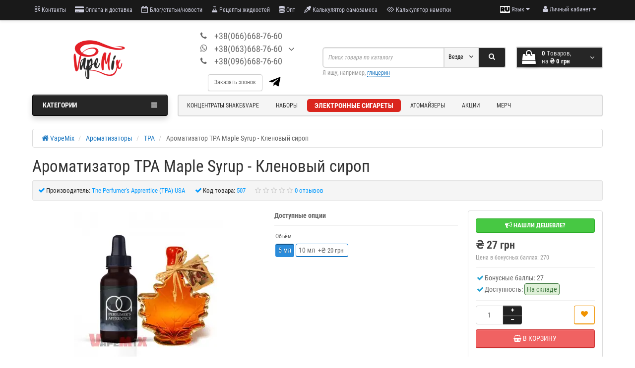

--- FILE ---
content_type: text/html; charset=utf-8
request_url: https://vapemix.com.ua/aromatizatory/aromatizatory-tpa/tpa-maple-syrup
body_size: 26364
content:
<!DOCTYPE html>
<html prefix="og: http://ogp.me/ns# fb: http://ogp.me/ns/fb# product: http://ogp.me/ns/product#" dir="ltr" lang="ru">
<head>
	<!-- Google tag (gtag.js) -->
<script type="text/javascript"  async src="https://www.googletagmanager.com/gtag/js?id=G-1M7F52P2QT"></script>
<script type="text/javascript" >
  window.dataLayer = window.dataLayer || [];
  function gtag(){dataLayer.push(arguments);}
  gtag('js', new Date());

  gtag('config', 'G-1M7F52P2QT');
</script>
	<!-- Google Tag Manager -->
<script type="text/javascript" >(function(w,d,s,l,i){w[l]=w[l]||[];w[l].push({'gtm.start':
new Date().getTime(),event:'gtm.js'});var f=d.getElementsByTagName(s)[0],
j=d.createElement(s),dl=l!='dataLayer'?'&l='+l:'';j.async=true;j.src=
'https://www.googletagmanager.com/gtm.js?id='+i+dl;f.parentNode.insertBefore(j,f);
})(window,document,'script','dataLayer','GTM-PGR6V9N');</script>
<!-- End Google Tag Manager -->
<meta charset="UTF-8" />
<meta name="viewport" content="width=device-width, initial-scale=1, maximum-scale=5">

<title>Ароматизатор TPA Maple Syrup - Кленовый сироп отзывы, описание, дозировка, цена, рецепты</title>

      
<base href="https://vapemix.com.ua/" />
    




				<meta name="description" content="TPA Maple Syrup - Кленовый сироп| сладкий вкус| купить недорого ароматизатор от TPA, отличный ассортимент и качественное обслуживание - Vapemix.com.ua


" />
	

	<meta http-equiv="X-UA-Compatible" content="IE=edge">







<link rel="stylesheet" href="https://vapemix.com.ua/catalog/view/javascript/font-awesome/css/font-awesome.min.css?ns2v=2.5.6" type="text/css" />

















  <!-- JS -->
  
  
		
<style type="text/css">

#cart:hover .dropdown-menu{
	display:block;
}
#cart:hover  .dropdown-menu:before{
	content: "";
	position: absolute;
	top: -7px;
	width: 100%;
	height: 9px;
	background: transperent;
}
#cart:hover .car-down{
	-webkit-transform: rotate(-180deg);
	transform: rotate(-180deg);
}
#language img {
    max-width: 20px;
    border-radius: 2px;
}

</style>
<style type="text/css">

.sticker-ns.popular .fa{
	color:#ffffff}
.sticker-ns.popular{
	background: #00a800 none repeat scroll 0 0;
	color:#ffffff;
}
.sticker-ns.special .fa{
	color:#ffffff}
.sticker-ns.special {
	background: #ff0000 none repeat scroll 0 0;
	color:#ffffff;
}
.sticker-ns.bestseller .fa{
	color:#ffffff}
.sticker-ns.bestseller {
	background: #14921e none repeat scroll 0 0;
	color:#ffffff;
}
.sticker-ns.newproduct .fa{
	color:#ffffff}
.sticker-ns.newproduct{
	background: #ff702b none repeat scroll 0 0;
	color:#ffffff;
}

</style>

















        		<style type="text/css">

												
</style>
        
        
            
















							

				
			


			

<link href="image/jetcache/css/49b3b96a8f899917ee0d302e68ea3fad.css?1769113980" rel="stylesheet" type="text/css" />
<link rel="alternate" hreflang="ru-UA" href="https://vapemix.com.ua/aromatizatory/aromatizatory-tpa/tpa-maple-syrup" />

<link rel="alternate" hreflang="uk-UA" href="https://vapemix.com.ua/ua/aromatizatory/aromatizatory-tpa/tpa-maple-syrup" />

<link rel="alternate" hreflang="x-default" href="https://vapemix.com.ua/ua/aromatizatory/aromatizatory-tpa/tpa-maple-syrup" />

<link rel="preload" href="https://vapemix.com.ua/image/cache/catalog/image/cache/catalog/catalog/aromatizatory/tpa/507-300x300.webp" as="image">
<style>

.popup-type-form {
display: none;
}

</style>
<script>
jc = 1;
</script>

<link rel="preload" href="https://vapemix.com.ua/image/cache/catalog/image/catalog/logo_vape-mix_.webp" as="image">
<link href="image/jetcache/css/6b66ffe0abeff5540c0a319bca04c4e9.fonts.css?1769113980" rel="stylesheet" type="text/css" />
</head>
<body class="product-product-445"> 	
<!-- Google Tag Manager (noscript) -->
<noscript><iframe src="https://www.googletagmanager.com/ns.html?id=GTM-PGR6V9N"
height="0" width="0" style="display:none;visibility:hidden"></iframe></noscript>
<!-- End Google Tag Manager (noscript) -->

<p id="back-top"><a rel="nofollow" class="btn btn-default" href="#top"><i class="fa fa-chevron-up" style="font-size:18px;"></i></a></p>
<div id="login-form-popup" class="modal fade" role="dialog">
	<div class="modal-dialog modal-login">
		<div class="modal-content">
			<form>
				<div class="modal-header">
					<button type="button" class="close" data-dismiss="modal">&times;</button>
					<span class="modal-title">Авторизация</span>
				</div>
				<div class="modal-body">
				<div class="form-group">
					<div class="message"></div>
				</div>
					<div class="form-group">
						<div class="input-group">
							<span class="input-group-addon"><i class="fa fa-envelope"></i></span>
							<input type="text" name="email" value="" placeholder="E-Mail" id="input-email" class="form-control" />
						</div>
					</div>
					<div class="form-group">
						<div class="input-group">
							<span class="input-group-addon"><i class="fa fa-lock"></i></span>
							<input type="password" name="password" value="" placeholder="Пароль" id="input-password" class="form-control" />
						</div>
					</div>
					<div class="form-group text-center">
						<a href="https://vapemix.com.ua/simpleregister/">Регистрация</a> | <a href="https://vapemix.com.ua/forgot-password/">Забыли пароль?</a>
					</div>
				</div>
				<div class="modal-footer">
					<input type="button" value="Войти" id="button-login-popup" class="btn-login btn-block" />
				</div>
			</form>
		</div>
	</div>
</div>
<nav id="top">
  <div class="container">
  	<div class="pull-left">
		<div class="navbar navbar-inverse">
			<div class="navbar-header">
				<button data-toggle="collapse-side" data-target=".side-collapse" type="button" aria-label="Mobile menu" class="navbar-toggle btn-question"><i class="fa fa-bars" aria-hidden="true"></i></button>
			</div>

			<div class="navbar-inverse side-collapse in">

			<div id="additional-navbar-collapser">
				<button data-toggle="collapse-side" data-target=".side-collapse" type="button"><i class="fa fa-times" aria-hidden="true"></i></button>
			</div>

				<nav class="navbar-collapse">
					<ul class="nav navbar-nav">
													<li>
								<button onclick="location='about_us'"  type="button" class="btn btn-link">
								<i class="fa fa-qrcode"></i> Контакты								</button>
							</li>
													<li>
								<button onclick="location='oplata'"  type="button" class="btn btn-link">
								<i class="fa fa-credit-card-alt"></i> Оплата и доставка								</button>
							</li>
													<li>
								<button onclick="location='blog'"  type="button" class="btn btn-link">
								<i class="fa fa-calendar-minus-o"></i> Блог/статьи/новости								</button>
							</li>
													<li>
								<button onclick="location='recepty-premium-zhidkostej'"  type="button" class="btn btn-link">
								<i class="fa fa-flask"></i> Рецепты жидкостей								</button>
							</li>
													<li>
								<button onclick="location='opt'"  type="button" class="btn btn-link">
								<i class="fa fa-database"></i> Опт								</button>
							</li>
													<li>
								<button onclick="location='calc'"  type="button" class="btn btn-link">
								<i class="fa fa-eyedropper"></i> Калькулятор самозамеса								</button>
							</li>
													<li>
								<button onclick="location='calc-coil'"  type="button" class="btn btn-link">
								<i class="fa fa-gg"></i> Калькулятор намотки								</button>
							</li>
											</ul>
				</nav>
			</div>
		</div>
	</div>
		<div class="pull-right">
	<div class="pull-right">
		<div class="btn-group">
				<button data-toggle="dropdown" type="button" aria-label="account menu" class="dropdown-toggle btn btn-link">
				<i class="fa fa-user"></i>
				<span class="hidden-xs hidden-sm">Личный кабинет</span> <span class="caret"></span>
				</button>
			<ul class="dropdown-menu dropdown-menu-right">
								<li><a rel="nofollow" href="https://vapemix.com.ua/simpleregister/">Регистрация</a></li>
				<li><a rel="nofollow" href="#login_modal_popup" data-toggle="modal" data-target="#login-form-popup">Авторизация</a></li>
							</ul>
		</div>
	</div>

	<div class="pull-right">
		
<div class="pull-left">
<div id="language">
 
<div class="btn-group">
 <button class="btn btn-link dropdown-toggle" data-toggle="dropdown">
   <img src="https://vapemix.com.ua/image/cache/catalog/catalog/language/ru-ru/ru-ru.webp">
     <span class="hidden-xs hidden-sm hidden-md">Язык</span> <i class="fa fa-caret-down"></i></button>
 <ul class="dropdown-menu">
  <li><a href="https://vapemix.com.ua/aromatizatory/aromatizatory-tpa/tpa-maple-syrup" onclick="window.location = 'https://vapemix.com.ua/aromatizatory/aromatizatory-tpa/tpa-maple-syrup'" ><img src="https://vapemix.com.ua/image/cache/catalog/catalog/language/ru-ru/ru-ru.webp"> Русский</a></li>
  <li><a href="https://vapemix.com.ua/ua/aromatizatory/aromatizatory-tpa/tpa-maple-syrup" onclick="window.location = 'https://vapemix.com.ua/ua/aromatizatory/aromatizatory-tpa/tpa-maple-syrup'" ><img src="https://vapemix.com.ua/image/cache/catalog/catalog/language/uk-ua/uk-ua.webp"> Українська</a></li>
  </ul>
 </div>

 
 
</div>
</div>

	</div>

	</div>
  </div>
</nav>
<header>

  <div class="container">
    <div class="row vertical-align flex-block-top">
      <div class="logo-top col-xs-4 col-sm-4 col-md-3 text-center text-left-md">
        <div id="logo">
                                  <a href="https://vapemix.com.ua/"><img src="https://vapemix.com.ua/image/cache/catalog/image/catalog/logo_vape-mix_.webp" width="198" height="140"  title="Vapemix.com.ua" alt="Vapemix.com.ua" class="img-responsive" /></a>
                              </div>
      </div>

		 <div class="phones-top col-xs-8 col-sm-8 col-md-3  text-xs-center text-sm-center text-md-center">
			<div id="phone">
				<div class="contact-header">
					<div>
													<div class="additional-tel dth">
																	<div class="icon-image"><i class="fa fa-phone"></i></div>
																<div class="tel-info dtch">
									<a  style="color: #666;" href="tel:+380666687660">+38(066)668-76-60</a>
								</div>
							</div>
													<div class="additional-tel dth">
																	<div class="icon-image"><i class="fa fa-whatsapp"></i></div>
																<div class="tel-info dtch">
									<a  style="color: #666;" href="tel:+380636687660">+38(063)668-76-60</a>
								</div>
							</div>
													<div class="additional-tel dth">
																	<div class="icon-image"><i class="fa fa-phone"></i></div>
																<div class="tel-info dtch">
									<a  style="color: #666;" href="tel:+380966687660">+38(096)668-76-60</a>
								</div>
							</div>
						
						<div class="text_after_phone"></div>
					</div>

												<i class="car-down fa fa-angle-down dropdown-toggle" data-toggle="dropdown"></i>
					
										<ul class="dropdown-menu drop-contacts">
																									<li><a target="_blank" href="mailto:info@vapemix.com.ua">
							<div class="icon-image"><i class="fa fa-envelope-o"></i></div>info@vapemix.com.ua</a></li>
																					<li><a target="_blank" href="skype:vapemix">
							<div class="icon-image"><i class="fa fa-skype"></i></div>vapemix</a></li>
																					<li class="line-contact"></li>
																<li><a target="_blank" rel="nofollow" href="//www.instagram.com/vapemix.bar/?hl=ru">

																<div class="icon-image"><i class="fa fa-instagram"></i></div>
																Instagram</a>

								</li>
																											<li class="line-contact"></li>
							<li class="info-contact">ПН-ПТ: с 10:00 до 18:00
СБ-ВС: выходной</li>
											</ul>
									</div>
			</div>

						<div class="header_btns_wrap">
				<div class="bingc-action-open-passive-form btn">Заказать звонок</div>
				<a href="https://t.me/vapemixshop" class="link_to_telegram" target="_blank"></a>
			</div>
			<style>

			#bingc-phone-button.bingc-show {display: none; !important}
			
</style>
	  </div>
	  <div class="col-xs-12 col-xs-12 col-sm-4 col-md-2 col-md-push-4 col-sm-push-8 cart_wrap"><div class="shopping-cart ">
<div id="cart" class="btn-group btn-block">
  <button type="button" data-toggle="dropdown" data-loading-text="Загрузка..." class="btn btn-block dropdown-toggle">	
		<i class="shop-bag fa fa-shopping-bag"></i>
		<i class="car-down fa fa-angle-down"></i>
  <span class="cart-total"><span class="products"><b>0</b> <span class="text_product">Tоваров,</span></span><span class="prices">на <b>₴ 0 грн</b></span></span>
  </button>
  
  <ul class="dropdown-menu pull-right"  >
        <li>
      <p class="text-center">В корзине пусто!</p>
    </li>
      </ul>
</div>
</div>
</div>
      <div class="col-xs-12  col-sm-8 col-md-4 col-sm-pull-4 col-md-pull-2 search-top">

<div id="searchtop">	
<div id="search" class="input-group pt20">	
<input type="text" name="search" value="" placeholder="Поиск товара по каталогу" class="form-control input-lg search-autocomplete" />
	<div class="input-group-btn categories">
    <button id="change_category" type="button" class="btn btn-search-select dropdown-toggle" data-toggle="dropdown">
					<span class="category-name">Везде&nbsp;</span>&nbsp;<span class="fa fa-angle-down fa-fw car-down"></span>
				
	</button>
    <ul class="dropdown-menu">
			<li><a href="#" onclick="return false;" data-idsearch="0">Везде</a></li>
							<li><a rel="nofollow" href="#" onclick="return false;" data-idsearch="206">Концентраты Shake&amp;Vape</a></li>
							<li><a rel="nofollow" href="#" onclick="return false;" data-idsearch="200">Мерч</a></li>
							<li><a rel="nofollow" href="#" onclick="return false;" data-idsearch="199">Наборы &quot;Сделай сам&quot;</a></li>
							<li><a rel="nofollow" href="#" onclick="return false;" data-idsearch="133">Электронные сигареты</a></li>
							<li><a rel="nofollow" href="#" onclick="return false;" data-idsearch="70">Ароматизаторы</a></li>
							<li><a rel="nofollow" href="#" onclick="return false;" data-idsearch="71">Глицерин VG</a></li>
							<li><a rel="nofollow" href="#" onclick="return false;" data-idsearch="72">Пропиленгликоль (PG)</a></li>
							<li><a rel="nofollow" href="#" onclick="return false;" data-idsearch="76">Готовые основы (базы)</a></li>
							<li><a rel="nofollow" href="#" onclick="return false;" data-idsearch="74">Никотин 100мг/мл &quot;Сотка&quot;</a></li>
							<li><a rel="nofollow" href="#" onclick="return false;" data-idsearch="80">Усилители и подсластители вкуса</a></li>
							<li><a rel="nofollow" href="#" onclick="return false;" data-idsearch="82">Тара для жидкости (для самозамеса)</a></li>
							<li><a rel="nofollow" href="#" onclick="return false;" data-idsearch="75">Дистиллированная вода</a></li>
							<li><a rel="nofollow" href="#" onclick="return false;" data-idsearch="81">Аксессуары, комплектующие</a></li>
					</ul>
		<input id="selected_category" type="hidden" name="category_id" value="0" />
		
  </div>
  <span class="input-group-btn button_search">
    <button type="button" aria-label="Search" class="btn btn-search"><i class="fa fa-search"></i></button>
  </span>
</div>
<div id="search_word" class="hidden-xs hidden-sm">Я ищу, например, <a>глицерин</a></div>
</div>



				</div>

	</div>
	<div class="row">
	   <div class="col-md-9 col-md-push-3 hidden-xs hidden-sm clearfix">
				<nav id="additional-menu" class="navbar hmenu_type">
		<div>
		  <ul class="nav navbar-nav">
																		<li><a  class="dropdown-toggle dropdown-img" data-toggle="dropdown" class="no-img-parent-link" href="/shake-and-vape/">
																		Концентраты Shake&Vape</a></li>
																											<li><a  class="dropdown-toggle dropdown-img" data-toggle="dropdown" class="no-img-parent-link" href="https://vapemix.com.ua/nabory_vape_mix/">
																		Наборы</a></li>
																				<li class="dropdown">
									<a  href="elektronnie-sigarety/" class="dropdown-toggle dropdown-img" data-toggle="dropdown">
																			Электронные сигареты					</a>
																											<!--END SIMPLE-->
																										<!--END FULL-->
																												  <div class="dropdown-menu nsmenu-type-category-full-image nsmenu-bigblock-additional">
								<div class="dropdown-inner">
								  
									
									<ul class="list-unstyled nsmenu-haschild">
																		<li class="nsmenu-parent-block">
									<a  class="nsmenu-parent-img" href="https://vapemix.com.ua/elektronnie-sigarety/starter-kit/"><img src="https://vapemix.com.ua/image/cache/catalog/image/cache/catalog/catalog/elektronnie-sigarety/ijust-3-pro/eleaf_ijust3_pro_vapemix_6-60x60.webp" width="60" height="60" alt="Стартовые наборы" title="Стартовые наборы"/></a>
									<a  class="nsmenu-parent-title" href="https://vapemix.com.ua/elektronnie-sigarety/starter-kit/">
									Стартовые наборы																			</a>

																		</li>
																		<li class="nsmenu-parent-block">
									<a  class="nsmenu-parent-img" href="https://vapemix.com.ua/elektronnie-sigarety/boxmod/"><img src="https://vapemix.com.ua/image/cache/catalog/image/cache/catalog/catalog/elektronnie-sigarety/box-mods-60x60.webp" width="60" height="60" alt="Боксмоды" title="Боксмоды"/></a>
									<a  class="nsmenu-parent-title" href="https://vapemix.com.ua/elektronnie-sigarety/boxmod/">
									Боксмоды																			</a>

																		</li>
																		<li class="nsmenu-parent-block nsmenu-issubchild">
									<a  class="nsmenu-parent-img" href="https://vapemix.com.ua/elektronnie-sigarety/pod-systemy/"><img src="https://vapemix.com.ua/image/cache/catalog/image/cache/catalog/catalog/elektronnie-sigarety/pod-systems-60x60.webp" width="60" height="60" alt="POD-системы" title="POD-системы"/></a>
									<a  class="nsmenu-parent-title" href="https://vapemix.com.ua/elektronnie-sigarety/pod-systemy/">
									POD-системы																			</a>

																		<ul class="list-unstyled nsmenu-ischild">
									 									<li><a  href="https://vapemix.com.ua/elektronnie-sigarety/pod-systemy/mnogorazovye-pod-sistemy/">
										Многоразовые POD системы																				</a></li>
																		</ul>
																		</li>
																		<li class="nsmenu-parent-block nsmenu-issubchild">
									<a  class="nsmenu-parent-img" href="https://vapemix.com.ua/elektronnie-sigarety/odnorazovye-pod/"><img src="https://vapemix.com.ua/image/cache/catalog/image/cache/catalog/catalog/elektronnie-sigarety/odnorazovye/odnorazovye-pod-60x60.webp" width="60" height="60" alt="Одноразовые POD-системы" title="Одноразовые POD-системы"/></a>
									<a  class="nsmenu-parent-title" href="https://vapemix.com.ua/elektronnie-sigarety/odnorazovye-pod/">
									Одноразовые POD-системы																			</a>

																		<ul class="list-unstyled nsmenu-ischild">
									 									<li><a  href="https://vapemix.com.ua/elektronnie-sigarety/odnorazovye-pod/elf-bar/">
										Elf Bar																				</a></li>
																		<li><a  href="https://vapemix.com.ua/elektronnie-sigarety/odnorazovye-pod/hqd/">
										HQD																				</a></li>
																		</ul>
																		</li>
																		</ul>
								  								</div>
								</div>
																																<!--END FULL-IMAGE-->
																<!--END HTML-->
																<!--END MANUFACTURES-->
																<!--END INFORMATION-->
													</li>
															<li class="dropdown">
																										<!--END SIMPLE-->
																										<!--END FULL-->
																																													<!--END FULL-IMAGE-->
																<!--END HTML-->
																<!--END MANUFACTURES-->
																<!--END INFORMATION-->
													</li>
																																																																																															<li class="dropdown">
																										<!--END SIMPLE-->
																										<!--END FULL-->
																																													<!--END FULL-IMAGE-->
																<!--END HTML-->
																<!--END MANUFACTURES-->
																<!--END INFORMATION-->
													</li>
																																															<li class="dropdown">
									<a  href="https://vapemix.com.ua/aksessuary-i-komplektujushhie/atomizer/" class="dropdown-toggle dropdown-img" data-toggle="dropdown">
																			Атомайзеры					</a>
																<!--END SIMPLE-->
													<!--END FULL-->
															<!--END FULL-IMAGE-->
																								  <div class="dropdown-menu nsmenu-type-html">
									<div class="dropdown-inner">
										<ul class="list-unstyled nsmenu-haschild">
											<li class="nsmenu-parent-block">
												<div class="nsmenu-html-block">
												<div class="main-menu-flex-element atomizer-html">
    <div class="row-block">
        <div class="row-caption"><span class="row-title">Тип<span class="show-dropdown"><i class="fa fa-plus plus"></i></span></span></div>
        <div class="row-links">
            <a href="https://vapemix.com.ua/aksessuary-i-komplektujushhie/atomizer/dripki/">RDA</a>
            <a href="https://vapemix.com.ua/aksessuary-i-komplektujushhie/atomizer/rdta-baki/">RDTA</a>
            <a href="https://vapemix.com.ua/aksessuary-i-komplektujushhie/atomizer/rta-baki/">RTA</a>
            <a href="https://vapemix.com.ua/aksessuary-i-komplektujushhie/atomizer/mtl-baki/">MTL</a></div>
    </div>
    <div class="row-block">
        <div class="row-caption"><span class="row-title">Бренд<span class="show-dropdown"><i class="fa fa-plus plus"></i></span></span></div>
        <div class="row-links"><a href="https://vapemix.com.ua/aksessuary-i-komplektujushhie/atomizer/advken/">Advken</a>
            <a href="https://vapemix.com.ua/aksessuary-i-komplektujushhie/atomizer/augvape-2/">Augvape</a>
            <a href="https://vapemix.com.ua/aksessuary-i-komplektujushhie/atomizer/eleaf-2/">Eleaf</a>
            <a href="https://vapemix.com.ua/aksessuary-i-komplektujushhie/atomizer/geekvape-2/">GeekVape</a>
            <a href="https://vapemix.com.ua/aksessuary-i-komplektujushhie/atomizer/hellvape/">Hellvape</a>
            <a href="https://vapemix.com.ua/aksessuary-i-komplektujushhie/atomizer/reload/">Reload</a>
            <a href="https://vapemix.com.ua/aksessuary-i-komplektujushhie/atomizer/thc-2/">THC</a>
            <a href="https://vapemix.com.ua/aksessuary-i-komplektujushhie/atomizer/vandy-vape-2/">Vandy Vape</a>
        </div>
    </div>
    <div class="row-block double-column">
        <div class="row-column">
            <div class="row-caption"><a class="row-title" href="https://vapemix.com.ua/aksessuary-i-komplektujushhie/atomizer/atomizer-obslujivaemiy/">Обслуживаемые</a></div>
        </div>
        <div class="row-column">
            <div class="row-caption"><a class="row-title" href="https://vapemix.com.ua/aksessuary-i-komplektujushhie/atomizer/atomizer-neobslujivaemiy/">Необслуживаемые</a></div>
        </div>
    </div>
</div>												</div>
											</li>
										</ul>
									</div>
								   </div>
																								<!--END HTML-->
																<!--END MANUFACTURES-->
																<!--END INFORMATION-->
													</li>
																						<li><a  class="dropdown-toggle dropdown-img" data-toggle="dropdown" class="no-img-parent-link" href="https://vapemix.com.ua/specials/">
																		Акции</a></li>
																											<li><a  class="dropdown-toggle dropdown-img" data-toggle="dropdown" class="no-img-parent-link" href="/merch/">
																		Мерч</a></li>
														  </ul>
		</div>
	   </nav>
	  </div>
		<div class="col-sm-12 col-md-3 col-md-pull-9">
						<nav id="menu" class="btn-group btn-block">
				<button type="button" class="btn btn-menu btn-block dropdown-toggle" data-toggle="dropdown">
					<i class="fa fa-bars"></i>
					Категории				</button>
				<ul id="menu-list" class="dropdown-menu">
																							<li class="hidden-md hidden-lg">
									<a class="dropdown-img" href="/shake-and-vape/">
																														Концентраты Shake&Vape									</a>
								</li>
																														<li class="hidden-md hidden-lg">
									<a class="dropdown-img" href="https://vapemix.com.ua/nabory_vape_mix/">
																														Наборы									</a>
								</li>
																													<li data-submenu-id="menu-amazon-2" class="dropdown hidden-md hidden-lg">
							<span class="toggle-child">
								<i class="fa fa-plus plus"></i>
								<i class="fa fa-minus minus"></i>
							</span>
								<a  href="elektronnie-sigarety/" class="parent-link dropdown-img">
									<i class="fa fa-angle-down arrow"></i>
																			Электронные сигареты								</a>

								<!--SIMPLE CATEGORY-->
																																		<!--END SIMPLE CATEGORY-->

									<!-- FULL CATEGORY-->
																																						<!-- END FULL CATEGORY -->
										<!-- FULL-IMAGE CATEGORY -->
																				
										  <div id="menu-amazon-2" class="ns-dd dropdown-menu-full-image nsmenu-type-category-full-image box-col-3">
											<div class="dropdown-inner">
											  
												
												<ul class="list-unstyled nsmenu-haschild">
																								<li class="nsmenu-parent-block">
												<a  class="nsmenu-parent-img" href="https://vapemix.com.ua/elektronnie-sigarety/starter-kit/"><img src="https://vapemix.com.ua/image/cache/catalog/image/cache/catalog/catalog/elektronnie-sigarety/ijust-3-pro/eleaf_ijust3_pro_vapemix_6-60x60.webp" width="60" height="60" alt="Стартовые наборы" title="Стартовые наборы"/></a>
												<a  class="nsmenu-parent-title" href="https://vapemix.com.ua/elektronnie-sigarety/starter-kit/">
												Стартовые наборы																								</a>

																								</li>
																								<li class="nsmenu-parent-block">
												<a  class="nsmenu-parent-img" href="https://vapemix.com.ua/elektronnie-sigarety/boxmod/"><img src="https://vapemix.com.ua/image/cache/catalog/image/cache/catalog/catalog/elektronnie-sigarety/box-mods-60x60.webp" width="60" height="60" alt="Боксмоды" title="Боксмоды"/></a>
												<a  class="nsmenu-parent-title" href="https://vapemix.com.ua/elektronnie-sigarety/boxmod/">
												Боксмоды																								</a>

																								</li>
																								<li class="nsmenu-parent-block nsmenu-issubchild">
												<a  class="nsmenu-parent-img" href="https://vapemix.com.ua/elektronnie-sigarety/pod-systemy/"><img src="https://vapemix.com.ua/image/cache/catalog/image/cache/catalog/catalog/elektronnie-sigarety/pod-systems-60x60.webp" width="60" height="60" alt="POD-системы" title="POD-системы"/></a>
												<a  class="nsmenu-parent-title" href="https://vapemix.com.ua/elektronnie-sigarety/pod-systemy/">
												POD-системы																								</a>

																								<ul class="list-unstyled nsmenu-ischild">
												 												<li><a href="https://vapemix.com.ua/elektronnie-sigarety/pod-systemy/mnogorazovye-pod-sistemy/">
												<i class="fa fa-level-up fa-rotate-90"></i>
												Многоразовые POD системы																								</a></li>
																								</ul>
																								</li>
																								<li class="nsmenu-parent-block nsmenu-issubchild">
												<a  class="nsmenu-parent-img" href="https://vapemix.com.ua/elektronnie-sigarety/odnorazovye-pod/"><img src="https://vapemix.com.ua/image/cache/catalog/image/cache/catalog/catalog/elektronnie-sigarety/odnorazovye/odnorazovye-pod-60x60.webp" width="60" height="60" alt="Одноразовые POD-системы" title="Одноразовые POD-системы"/></a>
												<a  class="nsmenu-parent-title" href="https://vapemix.com.ua/elektronnie-sigarety/odnorazovye-pod/">
												Одноразовые POD-системы																								</a>

																								<ul class="list-unstyled nsmenu-ischild">
												 												<li><a href="https://vapemix.com.ua/elektronnie-sigarety/odnorazovye-pod/elf-bar/">
												<i class="fa fa-level-up fa-rotate-90"></i>
												Elf Bar																								</a></li>
																								<li><a href="https://vapemix.com.ua/elektronnie-sigarety/odnorazovye-pod/hqd/">
												<i class="fa fa-level-up fa-rotate-90"></i>
												HQD																								</a></li>
																								</ul>
																								</li>
																								</ul>
											  											</div>
											</div>

																																<!-- END FULL-IMAGE CATEGORY -->

										<!-- HTML-BLOCK -->
																				<!-- END HTML-BLOCK -->

										<!-- MANUFACTURER-BLOCK -->
																				<!-- END MANUFACTURER-BLOCK -->

										<!-- INFORMATION-BLOCK -->
																				<!-- END INFORMATION-BLOCK -->

										<!-- PRODUCT-BLOCK -->
																				<!-- END PRODUCT-BLOCK -->

							</li>
																													<li data-submenu-id="menu-amazon-3" class="dropdown ">
							<span class="toggle-child">
								<i class="fa fa-plus plus"></i>
								<i class="fa fa-minus minus"></i>
							</span>
								<a  href="aromatizatory/" class="parent-link dropdown-img">
									<i class="fa fa-angle-down arrow"></i>
																			Ароматизаторы								</a>

								<!--SIMPLE CATEGORY-->
																																		<!--END SIMPLE CATEGORY-->

									<!-- FULL CATEGORY-->
																																						<!-- END FULL CATEGORY -->
										<!-- FULL-IMAGE CATEGORY -->
																				
										  <div id="menu-amazon-3" class="ns-dd dropdown-menu-full-image nsmenu-type-category-full-image box-col-3">
											<div class="dropdown-inner">
											  
												
												<ul class="list-unstyled nsmenu-haschild">
																								<li class="nsmenu-parent-block">
												<a  class="nsmenu-parent-img" href="https://vapemix.com.ua/aromatizatory/aromatizatory-tpa/"><img src="https://vapemix.com.ua/image/cache/catalog/image/cache/catalog/newstorefiles/the_perfumer-s_apperentice_logo-50x50.webp" width="50" height="50" alt="TPA" title="TPA"/></a>
												<a  class="nsmenu-parent-title" href="https://vapemix.com.ua/aromatizatory/aromatizatory-tpa/">
												TPA																																							<span class="cat-label cat-label-label3">top</span>
																																					</a>

																								</li>
																								<li class="nsmenu-parent-block">
												<a  class="nsmenu-parent-img" href="https://vapemix.com.ua/aromatizatory/aromatizatory-capella/"><img src="https://vapemix.com.ua/image/cache/catalog/image/cache/catalog/newstorefiles/capella-flavors-50x50.webp" width="50" height="50" alt="Capella" title="Capella"/></a>
												<a  class="nsmenu-parent-title" href="https://vapemix.com.ua/aromatizatory/aromatizatory-capella/">
												Capella																								</a>

																								</li>
																								<li class="nsmenu-parent-block">
												<a  class="nsmenu-parent-img" href="https://vapemix.com.ua/aromatizatory/big-mouth/"><img src="https://vapemix.com.ua/image/cache/catalog/image/cache/catalog/aromas/logoforbigmouth/dizajnbeznazvi-50x50.webp" width="50" height="50" alt="Big Mouth" title="Big Mouth"/></a>
												<a  class="nsmenu-parent-title" href="https://vapemix.com.ua/aromatizatory/big-mouth/">
												Big Mouth																								</a>

																								</li>
																								<li class="nsmenu-parent-block">
												<a  class="nsmenu-parent-img" href="https://vapemix.com.ua/aromatizatory/aromatizatory-jam-monster/"><img src="https://vapemix.com.ua/image/cache/catalog/image/cache/catalog/banner/brand/jam-monster-vapemix-50x50.webp" width="50" height="50" alt="Jam Monster" title="Jam Monster"/></a>
												<a  class="nsmenu-parent-title" href="https://vapemix.com.ua/aromatizatory/aromatizatory-jam-monster/">
												Jam Monster																																							<span class="cat-label cat-label-label1">new</span>
																																					</a>

																								</li>
																								<li class="nsmenu-parent-block">
												<a  class="nsmenu-parent-img" href="https://vapemix.com.ua/aromatizatory/aromatisatory-fucked-lab/"><img src="https://vapemix.com.ua/image/cache/catalog/image/cache/catalog/banner/viviivi-50x50.webp" width="50" height="50" alt="Fucked Lab" title="Fucked Lab"/></a>
												<a  class="nsmenu-parent-title" href="https://vapemix.com.ua/aromatizatory/aromatisatory-fucked-lab/">
												Fucked Lab																																							<span class="cat-label cat-label-label1">new</span>
																																					</a>

																								</li>
																								<li class="nsmenu-parent-block">
												<a  class="nsmenu-parent-img" href="https://vapemix.com.ua/aromatizatory/aromatizatory-xian-taima/"><img src="https://vapemix.com.ua/image/cache/catalog/image/cache/catalog/newstorefiles/baners_carusel_manufactures/xiantaimalogo-50x50.webp" width="50" height="50" alt="Xi'an Taima " title="Xi'an Taima "/></a>
												<a  class="nsmenu-parent-title" href="https://vapemix.com.ua/aromatizatory/aromatizatory-xian-taima/">
												Xi'an Taima 																								</a>

																								</li>
																								<li class="nsmenu-parent-block">
												<a  class="nsmenu-parent-img" href="https://vapemix.com.ua/aromatizatory/t-juice/"><img src="https://vapemix.com.ua/image/cache/catalog/image/cache/catalog/catalog/aromatizatory/t-juice/t-juice-logo-50x50.webp" width="50" height="50" alt="T-juice" title="T-juice"/></a>
												<a  class="nsmenu-parent-title" href="https://vapemix.com.ua/aromatizatory/t-juice/">
												T-juice																								</a>

																								</li>
																								<li class="nsmenu-parent-block">
												<a  class="nsmenu-parent-img" href="https://vapemix.com.ua/aromatizatory/nabory-fluffy-puff/"><img src="https://vapemix.com.ua/image/cache/catalog/image/cache/catalog/banner/brand/fluffy-puff-logo-50x50.webp" width="50" height="50" alt="Fluffy Puff" title="Fluffy Puff"/></a>
												<a  class="nsmenu-parent-title" href="https://vapemix.com.ua/aromatizatory/nabory-fluffy-puff/">
												Fluffy Puff																								</a>

																								</li>
																								<li class="nsmenu-parent-block">
												<a  class="nsmenu-parent-img" href="https://vapemix.com.ua/aromatizatory/malaysian-flavor/"><img src="https://vapemix.com.ua/image/cache/catalog/image/cache/catalog/catalog/accessories/isparitely/smoantpasito/malaysia_l-50x50.webp" width="50" height="50" alt="Малайзия" title="Малайзия"/></a>
												<a  class="nsmenu-parent-title" href="https://vapemix.com.ua/aromatizatory/malaysian-flavor/">
												Малайзия																								</a>

																								</li>
																								<li class="nsmenu-parent-block">
												<a  class="nsmenu-parent-img" href="https://vapemix.com.ua/aromatizatory/aromatyzatory-flavorlab-lady/"><img src="https://vapemix.com.ua/image/cache/catalog/image/cache/catalog/catalog/flavorlablady-50x50.webp" width="50" height="50" alt="Flavorlab Lady" title="Flavorlab Lady"/></a>
												<a  class="nsmenu-parent-title" href="https://vapemix.com.ua/aromatizatory/aromatyzatory-flavorlab-lady/">
												Flavorlab Lady																																							<span class="cat-label cat-label-label1">new</span>
																																					</a>

																								</li>
																								</ul>
											  											</div>
											</div>

																																<!-- END FULL-IMAGE CATEGORY -->

										<!-- HTML-BLOCK -->
																				<!-- END HTML-BLOCK -->

										<!-- MANUFACTURER-BLOCK -->
																				<!-- END MANUFACTURER-BLOCK -->

										<!-- INFORMATION-BLOCK -->
																				<!-- END INFORMATION-BLOCK -->

										<!-- PRODUCT-BLOCK -->
																				<!-- END PRODUCT-BLOCK -->

							</li>
																														<li >
									<a class="dropdown-img" href="gotovye-bazy-osnovy/">
																														Готовые основы (базы)									</a>
								</li>
																														<li >
									<a class="dropdown-img" href="glycerin-vg/">
																														Глицерин VG									</a>
								</li>
																														<li >
									<a class="dropdown-img" href="propylenglycol-pg/">
																														Пропиленгликоль PG									</a>
								</li>
																														<li >
									<a class="dropdown-img" href="nicotine/">
																														Никотин 									</a>
								</li>
																														<li >
									<a class="dropdown-img" href="usiliteli-i-podslastitel-vkusa/">
																														Усилители и подсластители вкуса									</a>
								</li>
																													<li data-submenu-id="menu-amazon-9" class="dropdown ">
							<span class="toggle-child">
								<i class="fa fa-plus plus"></i>
								<i class="fa fa-minus minus"></i>
							</span>
								<a  href="aksessuary-i-komplektujushhie/" class="parent-link dropdown-img">
									<i class="fa fa-angle-down arrow"></i>
																			Аксессуары, комплектующие								</a>

								<!--SIMPLE CATEGORY-->
																																		<!--END SIMPLE CATEGORY-->

									<!-- FULL CATEGORY-->
																																						<!-- END FULL CATEGORY -->
										<!-- FULL-IMAGE CATEGORY -->
																				
										  <div id="menu-amazon-9" class="ns-dd dropdown-menu-full-image nsmenu-type-category-full-image box-col-3">
											<div class="dropdown-inner">
											  
												
												<ul class="list-unstyled nsmenu-haschild">
																								<li class="nsmenu-parent-block">
												<a  class="nsmenu-parent-img" href="https://vapemix.com.ua/aksessuary-i-komplektujushhie/atomizer/"><img src="https://vapemix.com.ua/image/cache/catalog/image/cache/catalog/catalog/accessories/atomizer/atomizer-50x50.webp" width="50" height="50" alt="Атомайзеры" title="Атомайзеры"/></a>
												<a  class="nsmenu-parent-title" href="https://vapemix.com.ua/aksessuary-i-komplektujushhie/atomizer/">
												Атомайзеры																								</a>

																								</li>
																								<li class="nsmenu-parent-block">
												<a  class="nsmenu-parent-img" href="https://vapemix.com.ua/aksessuary-i-komplektujushhie/ispariteli/"><img src="https://vapemix.com.ua/image/cache/catalog/image/cache/catalog/catalog/accessories/isparitely/isparitely-50x50.webp" width="50" height="50" alt="Испарители" title="Испарители"/></a>
												<a  class="nsmenu-parent-title" href="https://vapemix.com.ua/aksessuary-i-komplektujushhie/ispariteli/">
												Испарители																								</a>

																								</li>
																								<li class="nsmenu-parent-block">
												<a  class="nsmenu-parent-img" href="https://vapemix.com.ua/aksessuary-i-komplektujushhie/kartridzhi-juul/"><img src="https://vapemix.com.ua/image/cache/catalog/image/cache/catalog/catalog/accessories/isparitely/juul3ger/juul-cartridge-mango-vapemix-50x50.webp" width="50" height="50" alt="Картриджи JUUL" title="Картриджи JUUL"/></a>
												<a  class="nsmenu-parent-title" href="https://vapemix.com.ua/aksessuary-i-komplektujushhie/kartridzhi-juul/">
												Картриджи JUUL																								</a>

																								</li>
																								<li class="nsmenu-parent-block">
												<a  class="nsmenu-parent-img" href="https://vapemix.com.ua/aksessuary-i-komplektujushhie/kartridzhi-dlya-pod-sistem/"><img src="https://vapemix.com.ua/image/cache/catalog/image/cache/catalog/catalog/cartridge/08om1-50x50.webp" width="50" height="50" alt="Картриджи для POD систем" title="Картриджи для POD систем"/></a>
												<a  class="nsmenu-parent-title" href="https://vapemix.com.ua/aksessuary-i-komplektujushhie/kartridzhi-dlya-pod-sistem/">
												Картриджи для POD систем																								</a>

																								</li>
																								<li class="nsmenu-parent-block">
												<a  class="nsmenu-parent-img" href="https://vapemix.com.ua/aksessuary-i-komplektujushhie/18650_battery/"><img src="https://vapemix.com.ua/image/cache/catalog/image/cache/catalog/newstorefiles/icon_category/akkumulyatory-18650-category-50x50.webp" width="50" height="50" alt="Аккумуляторы для вейпа" title="Аккумуляторы для вейпа"/></a>
												<a  class="nsmenu-parent-title" href="https://vapemix.com.ua/aksessuary-i-komplektujushhie/18650_battery/">
												Аккумуляторы для вейпа																								</a>

																								</li>
																								<li class="nsmenu-parent-block">
												<a  class="nsmenu-parent-img" href="https://vapemix.com.ua/aksessuary-i-komplektujushhie/zaryadnye-ustrojstva/"><img src="https://vapemix.com.ua/image/cache/catalog/image/cache/catalog/catalog/18650_battery/nitecore-i2-new_08-50x50.webp" width="50" height="50" alt="Зарядные устройства" title="Зарядные устройства"/></a>
												<a  class="nsmenu-parent-title" href="https://vapemix.com.ua/aksessuary-i-komplektujushhie/zaryadnye-ustrojstva/">
												Зарядные устройства																								</a>

																								</li>
																								<li class="nsmenu-parent-block">
												<a  class="nsmenu-parent-img" href="https://vapemix.com.ua/aksessuary-i-komplektujushhie/provoloka-dlya-namotki/"><img src="https://vapemix.com.ua/image/cache/catalog/image/cache/catalog/newstorefiles/mini_banners/provoloka-dlya-vape-50x50.webp" width="50" height="50" alt="Готовые койлы (спирали) и проволока для намотки" title="Готовые койлы (спирали) и проволока для намотки"/></a>
												<a  class="nsmenu-parent-title" href="https://vapemix.com.ua/aksessuary-i-komplektujushhie/provoloka-dlya-namotki/">
												Готовые койлы (спирали) и проволока для намотки																								</a>

																								</li>
																								<li class="nsmenu-parent-block">
												<a  class="nsmenu-parent-img" href="https://vapemix.com.ua/aksessuary-i-komplektujushhie/drip-tipy/"><img src="https://vapemix.com.ua/image/cache/catalog/image/cache/catalog/catalog/accessories/drip-tipy/drip-tips-50x50.webp" width="50" height="50" alt="Дрип типы (мундштук для вейпа)" title="Дрип типы (мундштук для вейпа)"/></a>
												<a  class="nsmenu-parent-title" href="https://vapemix.com.ua/aksessuary-i-komplektujushhie/drip-tipy/">
												Дрип типы (мундштук для вейпа)																								</a>

																								</li>
																								<li class="nsmenu-parent-block">
												<a  class="nsmenu-parent-img" href="https://vapemix.com.ua/aksessuary-i-komplektujushhie/stekla/"><img src="https://vapemix.com.ua/image/cache/catalog/image/cache/catalog/catalog/accessories/stekla/stekla-na-atomizer-50x50.webp" width="50" height="50" alt="Стекла (колбы) на атомайзеры" title="Стекла (колбы) на атомайзеры"/></a>
												<a  class="nsmenu-parent-title" href="https://vapemix.com.ua/aksessuary-i-komplektujushhie/stekla/">
												Стекла (колбы) на атомайзеры																								</a>

																								</li>
																								</ul>
											  											</div>
											</div>

																																<!-- END FULL-IMAGE CATEGORY -->

										<!-- HTML-BLOCK -->
																				<!-- END HTML-BLOCK -->

										<!-- MANUFACTURER-BLOCK -->
																				<!-- END MANUFACTURER-BLOCK -->

										<!-- INFORMATION-BLOCK -->
																				<!-- END INFORMATION-BLOCK -->

										<!-- PRODUCT-BLOCK -->
																				<!-- END PRODUCT-BLOCK -->

							</li>
																														<li >
									<a class="dropdown-img" href="flakony/">
																														ПЭТ флаконы и бутылки									</a>
								</li>
																														<li >
									<a class="dropdown-img" href="distillirovannaya-voda/">
																														Дистиллированная вода									</a>
								</li>
																													<li data-submenu-id="menu-amazon-12" class="dropdown hidden-md hidden-lg">
							<span class="toggle-child">
								<i class="fa fa-plus plus"></i>
								<i class="fa fa-minus minus"></i>
							</span>
								<a  href="https://vapemix.com.ua/aksessuary-i-komplektujushhie/atomizer/" class="parent-link dropdown-img">
									<i class="fa fa-angle-down arrow"></i>
																			Атомайзеры								</a>

								<!--SIMPLE CATEGORY-->
																	<!--END SIMPLE CATEGORY-->

									<!-- FULL CATEGORY-->
																			<!-- END FULL CATEGORY -->
										<!-- FULL-IMAGE CATEGORY -->
																				<!-- END FULL-IMAGE CATEGORY -->

										<!-- HTML-BLOCK -->
										
										  <div id="menu-amazon-12" class="ns-dd dropdown-menu-html-block nsmenu-type-html box-col-2">
											<div class="dropdown-inner">
												<ul class="list-unstyled nsmenu-haschild">
													<li class="nsmenu-parent-block">
														<div class="nsmenu-html-block">
															<div class="main-menu-flex-element atomizer-html">
    <div class="row-block">
        <div class="row-caption"><span class="row-title">Тип<span class="show-dropdown"><i class="fa fa-plus plus"></i></span></span></div>
        <div class="row-links">
            <a href="https://vapemix.com.ua/aksessuary-i-komplektujushhie/atomizer/dripki/">RDA</a>
            <a href="https://vapemix.com.ua/aksessuary-i-komplektujushhie/atomizer/rdta-baki/">RDTA</a>
            <a href="https://vapemix.com.ua/aksessuary-i-komplektujushhie/atomizer/rta-baki/">RTA</a>
            <a href="https://vapemix.com.ua/aksessuary-i-komplektujushhie/atomizer/mtl-baki/">MTL</a></div>
    </div>
    <div class="row-block">
        <div class="row-caption"><span class="row-title">Бренд<span class="show-dropdown"><i class="fa fa-plus plus"></i></span></span></div>
        <div class="row-links"><a href="https://vapemix.com.ua/aksessuary-i-komplektujushhie/atomizer/advken/">Advken</a>
            <a href="https://vapemix.com.ua/aksessuary-i-komplektujushhie/atomizer/augvape-2/">Augvape</a>
            <a href="https://vapemix.com.ua/aksessuary-i-komplektujushhie/atomizer/eleaf-2/">Eleaf</a>
            <a href="https://vapemix.com.ua/aksessuary-i-komplektujushhie/atomizer/geekvape-2/">GeekVape</a>
            <a href="https://vapemix.com.ua/aksessuary-i-komplektujushhie/atomizer/hellvape/">Hellvape</a>
            <a href="https://vapemix.com.ua/aksessuary-i-komplektujushhie/atomizer/reload/">Reload</a>
            <a href="https://vapemix.com.ua/aksessuary-i-komplektujushhie/atomizer/thc-2/">THC</a>
            <a href="https://vapemix.com.ua/aksessuary-i-komplektujushhie/atomizer/vandy-vape-2/">Vandy Vape</a>
        </div>
    </div>
    <div class="row-block double-column">
        <div class="row-column">
            <div class="row-caption"><a class="row-title" href="https://vapemix.com.ua/aksessuary-i-komplektujushhie/atomizer/atomizer-obslujivaemiy/">Обслуживаемые</a></div>
        </div>
        <div class="row-column">
            <div class="row-caption"><a class="row-title" href="https://vapemix.com.ua/aksessuary-i-komplektujushhie/atomizer/atomizer-neobslujivaemiy/">Необслуживаемые</a></div>
        </div>
    </div>
</div>														</div>
													</li>
												</ul>
											</div>
										   </div>

																				<!-- END HTML-BLOCK -->

										<!-- MANUFACTURER-BLOCK -->
																				<!-- END MANUFACTURER-BLOCK -->

										<!-- INFORMATION-BLOCK -->
																				<!-- END INFORMATION-BLOCK -->

										<!-- PRODUCT-BLOCK -->
																				<!-- END PRODUCT-BLOCK -->

							</li>
																														<li class="hidden-md hidden-lg">
									<a class="dropdown-img" href="https://vapemix.com.ua/specials/">
																														Акции									</a>
								</li>
																														<li class="hidden-md hidden-lg">
									<a class="dropdown-img" href="/merch/">
																														Мерч									</a>
								</li>
																				</ul>
			</nav>
			<div id="maskMenuHC"></div>
					</div>
    </div>
  </div>
</header>


<div  class="aval-product-page-quantity hidden">1</div><div class="aval-product-page-id hidden">445</div>

<div itemscope itemtype="http://schema.org/Product" class="container">

	<ul class="breadcrumb" itemscope itemtype="https://schema.org/BreadcrumbList">
									<li itemprop="itemListElement" itemscope itemtype="http://schema.org/ListItem">
					<a itemprop="item" href="https://vapemix.com.ua/">
					  <span itemprop="name"><i class="fa fa-home"></i> VapeMix</span>
					</a>
					<meta itemprop="position" content="1" />
				  </li>
												<li itemprop="itemListElement" itemscope itemtype="http://schema.org/ListItem">
					<a itemprop="item" href="https://vapemix.com.ua/aromatizatory/">
					  <span itemprop="name">Ароматизаторы</span>
					</a>
					<meta itemprop="position" content="2" />
				  </li>
												<li itemprop="itemListElement" itemscope itemtype="http://schema.org/ListItem">
					<a itemprop="item" href="https://vapemix.com.ua/aromatizatory/aromatizatory-tpa/">
					  <span itemprop="name">TPA</span>
					</a>
					<meta itemprop="position" content="3" />
				  </li>
												<li itemprop="itemListElement" itemscope itemtype="http://schema.org/ListItem">
				<link itemprop="item" href="https://vapemix.com.ua/aromatizatory/aromatizatory-tpa/tpa-maple-syrup">
				<span itemprop="name">Ароматизатор TPA Maple Syrup - Кленовый сироп</span>
				<meta itemprop="position" content="4" />
				</li>
						</ul>


	<h1 itemprop="name">Ароматизатор TPA Maple Syrup - Кленовый сироп</h1>
  <div class="row">                <div id="content" class="col-sm-12">
   

				
			
      <div class="row fix">
		<div class="col-sm-12 col-md-12">
			<div class="well well-sm">
								<div class="info-inline"><i class="fa fa-check fa-fw"></i><b>Производитель:</b> <a href="https://vapemix.com.ua/diler-the-perfumers-apprentice"><span itemprop="brand">The Perfumer's Apprentice (TPA) USA</span></a></div>
								<div class="info-inline"><i class="fa fa-check fa-fw"></i><b>Код товара:</b> <span itemprop="model sku" >507</span></div>
											<div class="rating info-inline">
													
																					<span class="fa fa-stack"><i class="fa fa-star-o fa-stack-1x"></i></span>
																												<span class="fa fa-stack"><i class="fa fa-star-o fa-stack-1x"></i></span>
																												<span class="fa fa-stack"><i class="fa fa-star-o fa-stack-1x"></i></span>
																												<span class="fa fa-stack"><i class="fa fa-star-o fa-stack-1x"></i></span>
																												<span class="fa fa-stack"><i class="fa fa-star-o fa-stack-1x"></i></span>
																				<a href="" onclick="$('a[href=\'#tab-review\']').trigger('click');$('html, body').animate({ scrollTop: $('a[href=\'#tab-review\']').offset().top - 5}, 250); return false;">0 отзывов</a>
						</div>
								</div>
		</div>
                                <div class="col-sm-12 col-md-5">
          				<div id="fix_image">
				
                <div class="thumbnails">
                                                                
											<div class="general-image">
							<div class="stickers-ns">
																																															</div>	
							<a class="main-image thumbnail zoom-magnify" href="https://vapemix.com.ua/image/cache/catalog/image/cache/catalog/catalog/aromatizatory/tpa/507-500x500.webp" title="Ароматизатор TPA Maple Syrup - Кленовый сироп">
								<img itemprop="image" class="img-responsive" data-magnify-src="https://vapemix.com.ua/image/cache/catalog/image/cache/catalog/catalog/aromatizatory/tpa/507-500x500.webp" width="500" height="500" src="https://vapemix.com.ua/image/cache/catalog/image/cache/catalog/catalog/aromatizatory/tpa/507-300x300.webp" src="https://vapemix.com.ua/image/cache/catalog/image/cache/catalog/catalog/aromatizatory/tpa/507-300x300.webp" title="Ароматизатор TPA Maple Syrup - Кленовый сироп" alt="image 1 Ароматизатор TPA Maple Syrup - Кленовый сироп" /></a>
						</div>
																<div class="image-additional owl-carousel">
							<div class="item">
								<a class="thumbnail" data-magnify-src="https://vapemix.com.ua/image/cache/catalog/image/cache/catalog/catalog/aromatizatory/tpa/507-500x500.webp" rel="https://vapemix.com.ua/image/cache/catalog/image/cache/catalog/catalog/aromatizatory/tpa/507-300x300.webp" href="https://vapemix.com.ua/image/cache/catalog/image/cache/catalog/catalog/aromatizatory/tpa/507-500x500.webp" title="Ароматизатор TPA Maple Syrup - Кленовый сироп">
									<img src="https://vapemix.com.ua/image/cache/catalog/image/cache/catalog/catalog/aromatizatory/tpa/507-74x74.webp" width="74" height="74"  title="Ароматизатор TPA Maple Syrup - Кленовый сироп" alt="image 2 Ароматизатор TPA Maple Syrup - Кленовый сироп" />
								</a>
							</div>
														<div class="item">
								<a class="thumbnail" data-magnify-src="https://vapemix.com.ua/image/cache/catalog/image/cache/catalog/catalog/aromatizatory/tpa/0tpa-obschaja-500x500.webp" rel="https://vapemix.com.ua/image/cache/catalog/image/cache/catalog/catalog/aromatizatory/tpa/0tpa-obschaja-300x300.webp" href="https://vapemix.com.ua/image/cache/catalog/image/cache/catalog/catalog/aromatizatory/tpa/0tpa-obschaja-500x500.webp" title="Ароматизатор TPA Maple Syrup - Кленовый сироп">
								<img src="https://vapemix.com.ua/image/cache/catalog/image/cache/catalog/catalog/aromatizatory/tpa/0tpa-obschaja-74x74.webp" width="74" height="74" title="Ароматизатор TPA Maple Syrup - Кленовый сироп" alt="image 3 Ароматизатор TPA Maple Syrup - Кленовый сироп" /></a>
							</div>
													</div>
									</div>
				</div>
                  </div>
		<div id="product">
			<div class="center-block col-xs-12 col-md-4">
						
				  								
										
							<p><strong>Доступные опции</strong></p>
				<hr>
				<div class="options">
											   							<div class="form-group">
								<label class="control-label" for="input-option2237">
																			<i class="fa fa-exclamation-triangle required" data-toggle="tooltip" data-placement="left" title="Обязательное поле"></i>
																		Объём								</label>
								<div id="input-option2237">
		<!-- NeoSeo Checked Option - begin -->
             		<!-- NeoSeo Checked Option - end -->
											<!-- NeoSeo Checked Option - begin -->
            		<!-- NeoSeo Checked Option - end -->
										 
											<div class="radio-checbox-options">
											  <input type="radio" name="option[2237]" value="5048" data-points="0" data-prefix="+" data-price="0.0000" id="2237_5048" />
												<label class="" for="2237_5048">
												<span class="option-name">5 мл</span>
																							  </label>
											</div>
																					<!-- NeoSeo Checked Option - begin -->
            		<!-- NeoSeo Checked Option - end -->
										 
											<div class="radio-checbox-options">
											  <input type="radio" name="option[2237]" value="5049" data-points="150" data-prefix="+" data-price="20.0000" id="2237_5049" />
												<label class="" for="2237_5049">
												<span class="option-name">10 мл</span>
																								<span class="option-price">+₴ 20 грн</span>
																							  </label>
											</div>
																											</div>
							</div>
																
																												
								</div>
												
								
					
			</div>
			<div class="right-block col-xs-12 col-md-3">
			<div id="fix_right_block">
			<div class="panel panel-default panel-body">	
					            	<a class="btn-cheaper" href="javascript: void(0);" onclick="open_popup_fcp(445); return false"><i class="fa fa-bullhorn"></i> Нашли дешевле?   </a>
	            									<span itemscope itemprop="offers" itemtype="http://schema.org/Offer">
						<meta itemprop="price" content="27">
						<meta itemprop="priceCurrency" content="UAH">
						<link itemprop="availability" href="https://schema.org/InStock" />
						<link itemprop="url" href="https://vapemix.com.ua/aromatizatory/aromatizatory-tpa/tpa-maple-syrup">
						<meta itemprop="priceValidUntil" content="2026-01-30">
					</span>
					<div class="price">
													<span class='autocalc-product-price'>₴ 27 грн</span>																		
					</div>	
													<div class="points">Цена в бонусных баллах: <span class='autocalc-product-points'>270</span></div>
								<hr>
				<ul class="list-unstyled availability">                      
										<li><i class="fa fa-check fa-fw"></i>Бонусные баллы: 27</li>
					  
					<li><i class="fa fa-check fa-fw"></i><span class="text-stock">Доступность:</span> 
										<span class="stock_status_success">На складе</span> 
										                        <span class="qty-not-in-stock-sm" style="display: none">Уточняйте наличие!</span>
                    </li>
				</ul>
				<ul class="list-unstyled">
								</ul>
				<hr>						         
				<div class="actions-additional">
					<div class="qty space-padding-r5 pull-left">
						<div class="quantity-adder clearfix">
							<div>
								<div class="quantity-number pull-left">
									<input class="quantity-product" type="text" name="quantity" size="5" value="1" id="input-quantity" />
								</div>
								<div class="quantity-wrapper pull-left">
								<span onclick="btnplus_card_prod();" class="add-up add-action fa fa-plus"></span>
								<span onclick="btnminus_card_prod(1);" class="add-down add-action fa fa-minus"></span>
								</div>
							</div>
							<input type="hidden" name="product_id" value="445" />
						</div>
					</div>
											
					<div class="btn-group pull-right">
											<button type="button" data-toggle="tooltip" class="btn btn-wishlist" title="В закладки" onclick="wishlist.add('445');"><i class="fa fa-heart fa-fw"></i></button>
															</div>
				</div>
				<div class="actions text-center">
					<div class="cart pull-left w100">
													<button type="button" id="button-cart" data-loading-text="Загрузка..." class="btn btn-general"><i class="fa fa-shopping-basket"></i> <span>В корзину</span></button>					
							
					</div>
																			</div>		
							</div>		
			</div>		
			</div>		
		</div>
	</div>
	<div class="clearfix"></div>
	<div class="row cbp">
		<div class="col-xs-12 col-sm-12 col-md-12 col-lg-12">
		<div class="custom-block-products container-module">
						<div class="title-module"><span></span></div>
						<div class="row">
							</div>
		</div>
	</div>
		
	
	<div class="tabs-product col-sm-12">
 <ul class="nav nav-tabs my-tabs">
            <li class="active"><a href="#tab-description" data-toggle="tab"><i class="fa fa-file-text-o fa-fw"></i>Описание</a></li>
                                    <li><a href="#tab-review" data-toggle="tab"><i class="fa fa-comments-o fa-fw"></i>Отзывы (0)</a></li>
            							<li><a href="#tab-question-answer" data-toggle="tab">Вопрос - ответ (0)</a></li>
						                                    </ul>
          <div class="tab-content">
            <div class="tab-pane active" id="tab-description" itemprop="description"><p>Достаточно необычный и многогранный вкус, который идеально сочетается с любой выпечкой. Сладкий сироп с тонким орехово-медовым вкусом.</p>

<hr>
<p><strong>Производитель: The perfumer's apprentice </strong>(США)<strong>&nbsp;–&nbsp;</strong>TPA ароматизаторы, которые остаются популярными и используются в премиум-жидкостях на протяжении многих лет. Они не имеют посторонних вкусов отклоненных от&nbsp;изначально задуманного и названного.</p>

<p><strong>Объем</strong>: 5, 10, 30 мл. Опт –&nbsp;по предварительному заказу и договоренности</p>

<p><strong>Условия хранения</strong>: хранить в закрытой и&nbsp;сухой&nbsp;таре при температуре от +2 до +22ºС, избегать попадания прямых солнечных лучей</p>

<p><strong>Рекомендуемая концентрация (дозировка)</strong>:</p>

<ul>
	<li>При использовании как моно-вкус: <b>8</b><strong>%</strong> на общее количество жидкости</li>
	<li>В составе с другими ароматизаторами: <strong>3%</strong> на общее количество жидкости
	<p>Готовый самозамес необходимо хранить&nbsp;при температуре от 20ºС чтобы вкус готовой жидкости&nbsp;полностью раскрылся, после&nbsp;перемешивания ей следует дать настояться 6-15 дней&nbsp;(все зависит от сложности и состава рецепта)</p>
	</li>
</ul>
</div>
            						<div class="tab-pane" id="tab-question-answer">
				<div id="question-answer"></div>
				
			</div>
													                          <div class="tab-pane" id="tab-review">
              <form class="form-horizontal" id="form-review">
                <div id="review"></div>
                <h2>Написать отзыв</h2>
                                <div class="form-group required">
                  <div class="col-sm-12">
                    <label class="control-label" for="input-name">Ваше имя:</label>
                    <input type="text" name="name" value="" id="input-name" class="form-control" />
                  </div>
                </div>
                <div class="form-group required">
                  <div class="col-sm-12">
                    <label class="control-label" for="input-review">Ваш отзыв</label>
                    <textarea name="text" rows="5" id="input-review" class="form-control"></textarea>
                    <div class="help-block"><span class="text-danger">Внимание:</span> HTML не поддерживается! Используйте обычный текст!</div>
                  </div>
                </div>
				<div class="form-group ">
                  <div class="col-sm-12">
                    <label class="control-label" for="input-review-plus">Достоинства:</label>
                    <textarea name="plus" rows="5" id="input-review-plus" class="form-control"></textarea>
                  </div>
                </div>				
				<div class="form-group ">
                  <div class="col-sm-12">
                    <label class="control-label" for="input-review-minus">Недостатки:</label>
                    <textarea name="minus" rows="5" id="input-review-minus" class="form-control"></textarea>
                  </div>
                </div>
				
                <div class="form-group required">
                  <div class="col-sm-12">
                    <label class="control-label">Рейтинг</label>
                    &nbsp;&nbsp;&nbsp; Плохо&nbsp;
                    <input type="radio" name="rating" value="1" />
                    &nbsp;
                    <input type="radio" name="rating" value="2" />
                    &nbsp;
                    <input type="radio" name="rating" value="3" />
                    &nbsp;
                    <input type="radio" name="rating" value="4" />
                    &nbsp;
                    <input type="radio" name="rating" value="5" />
                    &nbsp;Хорошо</div>
                </div>
                 <script type="text/jetcache"  src="//www.google.com/recaptcha/api.js?hl=ru-ru" ></script>
<fieldset>
  <legend>Captcha</legend>
  <div class="form-group required">
        <label class="col-sm-2 control-label">Введите код</label>
    <div class="col-sm-10">
      <div class="g-recaptcha" data-sitekey="6LdpE7kUAAAAAE-2g6e5TI2RMCkjK4Vf-pJ0llIn"></div>
          </div>
      </div>
</fieldset>
                <div class="buttons clearfix">
                  <div class="pull-right">
                    <button type="button" id="button-review" data-loading-text="Загрузка..." class="btn btn-primary">Оставить отзыв</button>
                  </div>
                </div>
                              </form>
            </div>
                      </div>
		</div>	
 </div>
 
		
      
      		      </div>
    </div>
</div>






 

<!-- ECOMMERCE - Product View -->

<!-- ECOMMERCE - Product View END -->

							


      

<footer>
<div class="footer-top">

<div class="container">
			<div class="footer-ribbon">
			<span>Vapemix - твоя бездымная альтернатива!</span>
		</div>
	
	<div class="row">   
		<div class="newsletter">   
			<div class="col-xs-12 col-md-3 text-xs-center-newsletter text-newsletter text-md-right">
				<span>Подписаться на рассылку</span>		
			</div>
			<div class="col-xs-12 col-md-6 text-xs-center-newsletter">	
				<input type="text" class="form-control" id="input-newsletter" placeholder="Введите ваш адрес электронной почты" value="" >		
				<span id="error-msg"></span>
			</div>
			<div class="col-xs-12 col-md-3 text-xs-center-newsletter text-md-left">
				<button type="button" id="subcribe" class="btn btn-newsletter" value="Подписаться"><i class="fa fa-envelope fa-fw"></i>Подписаться</button>
			</div>			
		</div>
	</div>
				
	<div class="row banner-footer">
				<div class="col-sm-6 col-md-3">
			<div class="block-banner-footer  is_a_link" onclick="location='https://vapemix.com.ua/oplata'" >
				<div class="icon-banner-footer">
					<i class="fa fa-truck"></i>
				</div>
				<div class="text-footer-banner">
					<div class="banner-title-footer"><span class="like_ht banner-white">Отправка товара</span></div>
					<span class="banner-description-footer"> Производится в течении 24 часов после подтверждения заказа</span>
				</div>
			</div>
		</div>
				<div class="col-sm-6 col-md-3">
			<div class="block-banner-footer  is_a_link" onclick="location='https://vapemix.com.ua/about_us'" >
				<div class="icon-banner-footer">
					<i class="fa fa-commenting-o"></i>
				</div>
				<div class="text-footer-banner">
					<div class="banner-title-footer"><span class="like_ht banner-white">Служба поддержки</span></div>
					<span class="banner-description-footer">По вопросам качества продукции, заказов и доставки товара</span>
				</div>
			</div>
		</div>
				<div class="col-sm-6 col-md-3">
			<div class="block-banner-footer  is_a_link" onclick="location='https://vapemix.com.ua/opt'" >
				<div class="icon-banner-footer">
					<i class="fa fa-users"></i>
				</div>
				<div class="text-footer-banner">
					<div class="banner-title-footer"><span class="like_ht banner-white">Сотрудничество</span></div>
					<span class="banner-description-footer">С производителями и Vape-магазинами</span>
				</div>
			</div>
		</div>
				<div class="col-sm-6 col-md-3">
			<div class="block-banner-footer  is_a_link" onclick="location='https://vapemix.com.ua/privacy'" >
				<div class="icon-banner-footer">
					<i class="fa fa-user-secret"></i>
				</div>
				<div class="text-footer-banner">
					<div class="banner-title-footer"><span class="like_ht banner-white">Приватность</span></div>
					<span class="banner-description-footer">Мы не передаем информацию о клиентах  третьим лицам</span>
				</div>
			</div>
		</div>
			</div>
</div>

<div class="container">
    <div class="row">
            <div class="col-sm-3">
        <span class="like_ht">				<i class="fa fa-info"></i> 		Информация</span>
        <ul class="list-unstyled">
                    <li><a  href="https://vapemix.com.ua/dostavka-v-vash-gorod">Доставка в ваш город</a></li>
                    <li><a  href="https://vapemix.com.ua/about_us">Контакты</a></li>
                    <li><a  href="https://vapemix.com.ua/privacy">Політика конфідеційності та обробки даних</a></li>
                    <li><a  href="https://vapemix.com.ua/terms">Угода користувача</a></li>
                  </ul>
		<span class="like_ht">		</span>
        <ul class="list-unstyled">
																																				<li><a  href="https://vapemix.com.ua/sitemap/">Карта сайта</a></li>
																																						<li><a  href="https://vapemix.com.ua/aromatizatory/aromatizatory-dlya-slajmov/">Ароматизаторы для слаймов</a></li>
																				<li><a  href="https://vapemix.com.ua/optovaya-prodazha-zhidkostey">Жидкость для электронных сигарет оптом</a></li>
																				<li><a  href="https://vapemix.com.ua/dokumenty">Реквизиты и лицензии компании</a></li>
												        </ul>
      </div>
            <div class="col-sm-3">
		 <span class="like_ht"><i class="fa fa-bars"></i> 		Дополнительно</span>
        <ul class="list-unstyled">
			<li><a  href="https://vapemix.com.ua/brands/">Производители</a></li>									<li><a  href="https://vapemix.com.ua/specials/">Товары со скидкой</a></li>																																				<li><a  href="https://vapemix.com.ua/blog/novosti-kompanii-vapemix/bonusnye-bally">Бонусные баллы</a></li>
																																																        </ul>
				<span class="like_ht">Социальные сети</span>
        <ul class="list-unstyled">
				<li>
									<a target="_blank" rel="nofollow" href="//www.instagram.com/vapemix.bar/?hl=ru"><img src="https://vapemix.com.ua/image/cache/catalog/image/cache/catalog/label/instagram_icon-removebg-preview-25x25.webp" width="25" height="25" alt="social icon" title=""></a>
									<a target="_blank" rel="nofollow" href="//t.me/vapemixua"><img src="https://vapemix.com.ua/image/cache/catalog/image/cache/catalog/label/telegram_logo_circle_icon_134012-25x25.webp" width="25" height="25" alt="social icon" title=""></a>
								</li>
        </ul>
		      </div>
      <div class="col-sm-3">
		<span class="like_ht"><i class="fa fa-male"></i> 		Личный кабинет</span>
        <ul class="list-unstyled">
								<li><a rel="nofollow" href="https://vapemix.com.ua/simpleregister/">Регистрация</a></li>
					<!-- <li><a rel="nofollow" href="https://vapemix.com.ua/login/">Авторизация</a></li> -->
					<li>
						<a rel="nofollow" href="#login_modal_popup" data-toggle="modal" data-target="#login-form-popup">
														Авторизация
												</a>
					</li>
				
																		<li><a  href="https://vapemix.com.ua/how-to-buy">Как сделать заказ</a></li>
																																						<li><a  href="https://vapemix.com.ua/contact-us/">Связаться с нами</a></li>
																																							        </ul>
				<span class="like_ht">Безопасные платежи</span>
        <ul class="list-unstyled">
				<li>
									<img src="https://vapemix.com.ua/image/cache/catalog/image/cache/catalog/newstorefiles/mini_banners/maestro-curved-32px-100x100-35x25.webp" width="35" height="25" alt="лого платежной системы 1" title="">
									<img src="https://vapemix.com.ua/image/cache/catalog/image/cache/catalog/newstorefiles/mini_banners/mastercard-curved-32px-100x100-35x25.webp" width="35" height="25" alt="лого платежной системы 2" title="">
									<img src="https://vapemix.com.ua/image/cache/catalog/image/cache/catalog/newstorefiles/mini_banners/paypal-curved-32px-100x100-35x25.webp" width="35" height="25" alt="лого платежной системы 3" title="">
									<img src="https://vapemix.com.ua/image/cache/catalog/image/cache/catalog/newstorefiles/mini_banners/pb-100x100-35x25.webp" width="35" height="25" alt="лого платежной системы 4" title="">
									<img src="https://vapemix.com.ua/image/cache/catalog/image/cache/catalog/newstorefiles/mini_banners/visa-electron-curved-32px-100x100-35x25.webp" width="35" height="25" alt="лого платежной системы 5" title="">
									<img src="https://vapemix.com.ua/image/cache/catalog/image/cache/catalog/newstorefiles/mini_banners/western-union-curved-32px-100x100-35x25.webp" width="35" height="25" alt="лого платежной системы 6" title="">
								</li>
        </ul>
		      </div>
	  <div class="col-sm-3">
				<span class="like_ht">Наши Контакты</span>
				<ul class="list-unstyled">
												<li><i class="fa fa-phone fa-width"></i> <a  href="tel:+380666687660">+38(066)668-76-60</a></li>
									<li><i class="fa fa-whatsapp fa-width"></i> <a  href="tel:+380636687660">+38(063)668-76-60</a></li>
									<li><i class="fa fa-phone fa-width"></i> <a  href="tel:+380966687660">+38(096)668-76-60</a></li>
																<li><i class="fa fa-envelope fa-width"></i> <a  href="mailto:info@vapemix.com.ua">info@vapemix.com.ua</a></li>
									<li><i class="fa fa-clock-o fa-width"></i> ПН-ПТ с 10:00 до 18:00
СБ-ВС: Выходной</li>
									<li><i class="fa fa-globe fa-width"></i> Отправка по всей Украине</li>
					</ul>
	   </div>
	   <div class="col-md-12 col-12 text-center" style="font-size: 16px;clear: both; text-align: start;">
		   <p>
			   					Продукция, представленная на данном сайте, предназначена только для совершеннолетних
			   			   <strong style="font-size: 24px; vertical-align: middle;">🔞</strong></p>

				<div class="col-sm-3">
									<span class="like_ht collapsible"><i class="fa fa-angle-double-down" style="font-size:20px;color:red"></i> Жидкости и аромки</span>
							<ul class="list-unstyled" style="font-size: 13px;">
								<li>
						<a href="https://vapemix.com.ua/zhidkosti-dlja-jelektronnyh-sigaret/">Купить жижу для вейпа</a>
					</li>
					<li>
						<a href="https://vapemix.com.ua/aromatizatory/">Аромки для вейпа</a>
					</li>
					<li>
						<a href="https://vapemix.com.ua/gotovye-bazy-osnovy/">Купить базу для вейпа</a>
					</li>
					<li>
						<a href="https://vapemix.com.ua/recepty-premium-zhidkostej/">Рецепт самозамеса</a>
					</li>
					<li>
						<a href="https://vapemix.com.ua/propylenglycol-pg/">Полипропиленгликоль купить</a>
					</li>
					<li>
						<a href="https://vapemix.com.ua/aromatizatory/aromatizatory-tpa/">Ароматизаторы TPA</a>
					</li>
					<li>
						<a href="https://vapemix.com.ua/gotovye-bazy-osnovy/baza-solevoy-nikotin/60-40-hi-salt-b">База на солевом никотине</a>
					</li>
					<li>
						<a href="https://vapemix.com.ua/nicotine/">Купить никотин</a>
					</li>
					<li>
						<a href="https://vapemix.com.ua/aromatizatory/t-juice/">Аромки T-juice</a>
					</li>
					<li>
						<a href="https://vapemix.com.ua/calc">Калькулятор самозамеса</a>
					</li>
					<li>
						<a href="https://vapemix.com.ua/aromatizatory/malaysian-flavor/">Малазийские ароматизаторы</a>
					</li>
					<li>
						<a href="https://vapemix.com.ua/aromatizatory/aromatizatory-tpa/tpa-berry-mix">Аромки Berry Mix</a>
					</li>
					<li>
						<a href="https://vapemix.com.ua/zhidkosti-dlja-jelektronnyh-sigaret/zhidkosti-dlja-jelektronnyh-sigaret-0-mg/">Жижи для Джула</a>
					</li>
					<li>
						<a href="https://vapemix.com.ua/glycerin-vg/">Купить глицерин для вейпа</a>
					</li>
					<li>
						<a href="https://vapemix.com.ua/zhidkosti-dlja-jelektronnyh-sigaret/just-salt/">Жидкости Just Salt</a>
					</li>
					</ul>
	   </div>

				<div class="col-sm-3">
									<span class="like_ht collapsible"><i class="fa fa-angle-double-down" style="font-size:20px;color:red"></i> Расходники и атомайзеры</span>
							<ul class="list-unstyled" style="font-size: 13px;">
								<li>
						<a href="https://vapemix.com.ua/kupit-vejp-v-kharkove">Вейпшоп Харьков</a>
					</li>
					<li>
						<a href="https://vapemix.com.ua/aksessuary-i-komplektujushhie/atomizer/">Атомайзеры и баки</a>
					</li>
					<li>
						<a href="https://vapemix.com.ua/elektronnie-sigarety/odnorazovye-pod/hqd/cuvie-plus">HQD 1200 затяжек</a>
					</li>
					<li>
						<a href="https://vapemix.com.ua/aksessuary-i-komplektujushhie/18650_battery/">Купить аккумулятор 18650</a>
					</li>
					<li>
						<a href="https://vapemix.com.ua/aksessuary-i-komplektujushhie/zaryadnye-ustrojstva/">Зарядное для вейпа</a>
					</li>
					<li>
						<a href="https://vapemix.com.ua/aksessuary-i-komplektujushhie/ispariteli/">Испарители для вейпа</a>
					</li>
					<li>
						<a href="https://vapemix.com.ua/aksessuary-i-komplektujushhie/provoloka-dlya-namotki/">Проволока для вейпа</a>
					</li>
					<li>
						<a href="https://vapemix.com.ua/calc-coil">Калькулятор койлов</a>
					</li>
					<li>
						<a href="https://vapemix.com.ua/aksessuary-i-komplektujushhie/cotton-bacon-prime">Вата Cotton Bacon</a>
					</li>
					<li>
						<a href="https://vapemix.com.ua/aksessuary-i-komplektujushhie/atomizer/">Купить атомайзер для вейпа</a>
					</li>
					<li>
						<a href="https://vapemix.com.ua/flakony/chubbygorilla">Флаконы Chubby Gorilla</a>
					</li>
					<li>
						<a href="https://vapemix.com.ua/aksessuary-i-komplektujushhie/ispariteli/voopoo-pnp-vm1">Voopoo PnP</a>
					</li>
					<li>
						<a href="https://vapemix.com.ua/aksessuary-i-komplektujushhie/ispariteli/pnp-vm6-mesh-coil">PnP VM6</a>
					</li>
					<li>
						<a href="https://vapemix.com.ua/aksessuary-i-komplektujushhie/provoloka-dlya-namotki/kanthal-a1">Проволка Kanthal</a>
					</li>
					<li>
						<a href="https://vapemix.com.ua/aksessuary-i-komplektujushhie/kartridzhi-juul/">Картриджи Juul</a>
					</li>
					</ul>
	   </div>
	   <div class="col-sm-3">
									<span class="like_ht collapsible"><i class="fa fa-angle-double-down" style="font-size:20px;color:red"></i> POD-системы</span>
							<ul class="list-unstyled" style="font-size: 13px;">
								<li>
						<a href="https://vapemix.com.ua/elektronnie-sigarety/pod-systemy/">Pod-системы</a>
					</li>
					<li>
						<a href="https://vapemix.com.ua/elektronnie-sigarety/odnorazovye-pod/">Одноразовые POD системы</a>
					</li>
					<li>
						<a href="https://vapemix.com.ua/elektronnie-sigarety/pod-systemy/suorin-air-pro-pod-kit">Suorin Pod</a>
					</li>
					<li>
						<a href="https://vapemix.com.ua/elektronnie-sigarety/veypy-voopoo/">Voopoo Drag</a>
					</li>
					<li>
						<a href="https://vapemix.com.ua/elektronnie-sigarety/vinci-mod-pod-kit-1500mah">Voopoo Vinci</a>
					</li>
					<li>
						<a href="https://vapemix.com.ua/elektronnie-sigarety/veypy-vaporesso/">Bапорессо</a>
					</li>
					<li>
						<a href="https://vapemix.com.ua/elektronnie-sigarety/pod-systemy/vikii-pod">Smoant Vikii</a>
					</li>
					<li>
						<a href="https://vapemix.com.ua/ua/elektronnie-sigarety/odnorazovye-pod/hqd/king">HQD King</a>
					</li>
					<li>
						<a href="https://vapemix.com.ua/elektronnie-sigarety/juul-device-kit">Купить Juul</a>
					</li>
					<li>
						<a href="https://vapemix.com.ua/elektronnie-sigarety/drag-x-pro">Voopoo Drag X</a>
					</li>
					<li>
						<a href="https://vapemix.com.ua/elektronnie-sigarety/argus-air-pod-mod-kit">Argus Air</a>
					</li>
					<li>
						<a href="https://vapemix.com.ua/elektronnie-sigarety/w01-pod">W01</a>
					</li>
					<li>
						<a href="https://vapemix.com.ua/elektronnie-sigarety/ovns-saber-2-pod-kit-600-mah">Saber 2</a>
					</li>
					<li>
						<a href="https://vapemix.com.ua/elektronnie-sigarety/vaporlax-mate">Vaporlax</a>
					</li>
					<li>
						<a href="https://vapemix.com.ua/elektronnie-sigarety/pod-systemy/hotcig-kubi2-refillable-pod-kit">Kubi Pod 2</a>
					</li>
					</ul>
	   </div>

		<div class="col-sm-3">
									<span class="like_ht collapsible"><i class="fa fa-angle-double-down" style="font-size:20px;color:red"></i> Баки и дрипки и моды</span>
							<ul class="list-unstyled" style="font-size: 13px;">
								<li>
						<a href="https://vapemix.com.ua/kupit-vejp-v-chernovczakh">Вейпы купить</a>
					</li>
					<li>
						<a href="https://vapemix.com.ua/elektronnie-sigarety/boxmod/">Боксмод купить</a>
					</li>
					<li>
						<a href="https://vapemix.com.ua/aksessuary-i-komplektujushhie/atomizer/zeus-x-rta">Zeus X</a>
					</li>
					<li>
						<a href="https://vapemix.com.ua/elektronnie-sigarety/shogun-univ-180w-tc-mod">IJOY Shogun</a>
					</li>
					<li>
						<a href="https://vapemix.com.ua/elektronnie-sigarety/gens-220w">Vaporesso Gen S</a>
					</li>
					<li>
						<a href="https://vapemix.com.ua/aksessuary-i-komplektujushhie/ispariteli/aegis-boost-rba-cartrige-2ml">Aegis Boost RBA</a>
					</li>
					<li>
						<a href="https://vapemix.com.ua/elektronnie-sigarety/gen-x">Gen X</a>
					</li>
					<li>
						<a href="https://vapemix.com.ua/aksessuary-i-komplektujushhie/ispariteli/knight-80rba">Knight 80</a>
					</li>
					<li>
						<a href="https://vapemix.com.ua/aksessuary-i-komplektujushhie/atomizer/ammit-dual-coil-rta">Ammit Dual Coil</a>
					</li>
					<li>
						<a href="https://vapemix.com.ua/aksessuary-i-komplektujushhie/atomizer/augvape-2/">Augvape</a>
					</li>
					<li>
						<a href="https://vapemix.com.ua/aksessuary-i-komplektujushhie/ispariteli/smok-vape-pen">Smok Vape Pen 22 испаритель</a>
					</li>
					<li>
						<a href="https://vapemix.com.ua/elektronnie-sigarety/drag-max">Drag Max</a>
					</li>
					<li>
						<a href="https://vapemix.com.ua/elektronnie-sigarety/voopoo-drag-s">Drag S</a>
					</li>
					<li>
						<a href="https://vapemix.com.ua/aksessuary-i-komplektujushhie/atomizer/dripki/">Дрипка купить</a>
					</li>
					<li>
						<a href="https://vapemix.com.ua/aksessuary-i-komplektujushhie/drip-tipy/">Дрип тип</a>
					</li>
					</ul>
	   </div>

	   </div>
	   <div class="col-md-12 col-12 text-center collapsible" style="font-size: 16px;clear: both; text-align: start;"> 
        
                <p><span class="like_ht"><i class="fa fa-angle-double-down" style="font-size:20px;color:red"></i> <a href="https://vapemix.com.ua/blog/">Читайте в блоге:</a> Полезные статьи и интересные новости из мира вейпинга. </span></p>
                
		<div class="col-md-12 col-12 text-center" style="font-size: 16px;clear: both; text-align: start;"> 
         <div class="col-sm-3">

 <ul class="list-unstyled" style="font-size: 13px;">
                  <li>
                 <a href="https://vapemix.com.ua/blog/solevoj-nikotin">Солевой никотин</a>
             </li>
             <li>
                 <a href="https://vapemix.com.ua/blog/tablica-tpa-koncentraciya">Дозировка ароматизаторов TPA</a>
             </li>
             <li>
                 <a href="https://vapemix.com.ua/blog/vsjo-pro-odnorazovye-elektronnye-sigarety">Одноразовые вейпы</a>
             </li>
             <li>
                 <a href="https://vapemix.com.ua/blog/chto-takoe-dripka-osobennosti-rda-atomajzera">Что такое дрипка?</a>
             </li>
             <li>
                 <a href="https://vapemix.com.ua/blog/chto-vybrat-boksmod-ili-mehmod">Мехмод или боксмод</a>
             </li>
             <li>
                 <a href="https://vapemix.com.ua/blog/vse-vidy-elektronnyh-sigaret">Виды вейпов</a>
             </li>
             
      </ul>
</div>

         <div class="col-sm-3">

 <ul class="list-unstyled" style="font-size: 13px;">
                  <li>
                 <a href="https://vapemix.com.ua/blog/kak-samomu-sdelat-zhidkost">Состав жижи для вейпа</a>
             </li>
             <li>
                 <a href="https://vapemix.com.ua/blog/vidy-atomajzerov-dlya-elektronnyh-sigaret">Атомайзер что это?</a>
             </li>
             <li>
                 <a href="https://vapemix.com.ua/blog/kak-pravilno-zaryazhat-akkumulyator-elektronnoj-sigarety">Как заряжать аккумулятор?</a>
             </li>
             <li>
                 <a href="https://vapemix.com.ua/blog/mozhno-li-parit-chistyj-propilenglikol-i-stoit-li-ego-meshat-s-vodoj">Пропиленгликоль и глицерин</a>
             </li>
             <li>
                 <a href="https://vapemix.com.ua/blog/kak-ponyat-chto-nuzhno-menyat-kojl-i-vatu-v-atomajzere">Как чистить койлы?</a>
             </li>
             <li>
                 <a href="https://vapemix.com.ua/blog/kak-pravilno-zapravlyat-vejp-zhidkostu">Как заправить вейп?</a>
             </li>
             
      </ul>
</div>
<div class="col-sm-3">

 <ul class="list-unstyled" style="font-size: 13px;">
                  <li>
                 <a href="https://vapemix.com.ua/recepty-premium-zhidkostej/recepty-atmose/atmos-death-mask-recept">Рецепты самозамеса по аромкам</a>
             </li>
             <li>
                 <a href="https://vapemix.com.ua/blog/chto-takoe-samozames">Жидкость для самозамеса</a>
             </li>
             <li>
                 <a href="https://vapemix.com.ua/blog/mify-ob-aromatizatorah">Натуральные ароматизаторы</a>
             </li>
             <li>
                 <a href="https://vapemix.com.ua/blog/kak-vybrat-zhidkost-dlya-vejpa">Вейп как выбрать</a>
             </li>
             <li>
                 <a href="https://vapemix.com.ua/blog/top10-vejpov-kakie-ustrojstva-samye-luchshie">Топ вейпов и POD-ов</a>
             </li>
             <li>
                 <a href="https://vapemix.com.ua/recepty-premium-zhidkostej/doctor-grimes-recipe/">Doctor Grimes</a>
             </li>
             
      </ul>
</div>

 <div class="col-sm-3">

 <ul class="list-unstyled" style="font-size: 13px;">
                  <li>
                 <a href="https://vapemix.com.ua/recepty-premium-zhidkostej/one-hit-wonder-recept/one-hit-wonder-muffin-man-recept">Muffin Recept</a>
             </li>
             <li>
                 <a href="https://vapemix.com.ua/recepty-premium-zhidkostej/cutwood-recipe/cuttwood-unicorn-milk-recept">Unicorn Milk рецепт</a>
             </li>
             
             <li>
                 <a href="https://vapemix.com.ua/recepty-premium-zhidkostej/cutwood-recipe/">Рецепты жижи Cuttwood</a>
             </li>
             <li>
                 <a href="https://vapemix.com.ua/recepty-premium-zhidkostej/the-milkman-the-milkman-recept">Рецепты жижи Milkman</a>
             </li>
             <li>
                 <a href="https://vapemix.com.ua/blog/novosti-kompanii-vapemix/bonusnye-bally">Вейп-Бонусы</a>
             </li>
             
      </ul>
</div>
</div>
</div>
	   <div class="col-md-12 col-12" style="text-align: center;">
	   	<p>Vapemix.com.ua &copy; 2026</p>
	   </div>
    </div>
  </div>
<div class="container">
	<div class="row">
		 	</div>
</div>
</div>
<div id="edit-modal-avail" class="modal fade avanoti" role="dialog">
			<form id="notify">
			<div class="modal-dialog">
            <div class="modal-content">

							<div class="before-captcha"></div>
														<div class="after-captcha"></div>

			    </div>
        </div>
        </form>
		</div>
</footer>

                
                






	








			
  

<script src="image/jetcache/js/c999bef59821e0d7a9ede0d86316c3cb.js?1769113980" type="text/javascript"></script>
<script type="text/javascript">
        function open_popup_fcp(product_id) {  
          $.magnificPopup.open({
            tLoading: loading_masked_img,
            items: {
              src: 'index.php?route=extension/module/found_cheaper_product&product_id='+product_id,
              type: 'ajax'
            }
          });
        }
        </script>
<script type="text/javascript">
function init(elem, options){
	elem.addClass('countdownHolder');
	$.each(['Days','Hours','Minutes','Sec'],function(i){
		var clas;
		if (this=='Days') {clas="Дней";}
		if (this=='Hours') {clas="Часов";}
		if (this=='Minutes') {clas="минут";}
		if (this=='Sec') {clas="сек";}
		$('<span class="count'+this+'">' +
			'<span class="position">' +
			'<span class="digit static">0</span>' +	'</span>' +
			'<span class="position">' +	'<span class="digit static">0</span>' +	'</span><span class="time_productany">'+clas+'</span></span>').appendTo(elem);
		});
}
</script>
<script type="text/javascript">
  var button_shopping = "Продолжить покупки";
  var button_checkout = "Оформление заказа";
  var link_checkout = "https://vapemix.com.ua/simplecheckout/";
  var link_newstorecheckout = "https://vapemix.com.ua/index.php?route=checkout/newstorecheckout";
</script>
<script type="text/javascript">
var text_showmore = 'Показать еще';
var color_schem = '5';
var loading_masked_img = '<img src="catalog/view/theme/newstore/image/ring-alt-'+ color_schem +'.svg" />';
function loading_masked(action) {
	if (action) {
		$('.loading_masked').html(loading_masked_img);
		$('.loading_masked').show();
	} else {
		$('.loading_masked').html('');
		$('.loading_masked').hide();
	}
}
function creatOverlayLoadPage(action) {
	if (action) {
		$('#messageLoadPage').html(loading_masked_img);
		$('#messageLoadPage').show();
	} else {
		$('#messageLoadPage').html('');
		$('#messageLoadPage').hide();
	}
}
function quickview_open(id) {
$('body').prepend('<div id="messageLoadPage"></div><div class="mfp-bg-quickview"></div>');
	$.ajax({
		type:'post',
		data:'quickview29=1',
		url:'index.php?route=product/product&product_id='+id,
		beforeSend: function() {
			creatOverlayLoadPage(true);
		},
		complete: function() {
			$('.mfp-bg-quickview').hide();
			$('#messageLoadPage').hide();
			creatOverlayLoadPage(false);
		},
		success:function (data) {
			$('.mfp-bg-quickview').hide();
			$data = $(data);
			var new_data = $data.find('#quickview-container').html();
			$.magnificPopup.open({
				tLoading: loading_masked_img,
				items: {
					src: new_data,
				},
				type: 'inline'
			});
		}
});
}
	$(document).ready(function(){
		$("#back-top").hide();
		$(function () {
			$(window).scroll(function () {
				if ($(this).scrollTop() > 150) {
					$('#back-top').fadeIn();
				} else {
					$('#back-top').fadeOut();
				}
			});
			$('#back-top a').click(function () {
				$('body,html').animate({
					scrollTop: 0
				}, 800);
				return false;
			});
		});

	});
</script>
<script type="text/javascript">
$(document).ready(function() {
	if($("#top-fixed").length==0) {
	var menu_fix = '<div class="menu_fix col-sm-3 col-md-3"></div>';

	var phone_fix = '<div class="phone_fix col-sm-2 col-md-3 "></div>';
	var search_fix = '<div class="search_fix col-md-4 col-md-pull-2"><div id="search-fixed-top"></div></div>';

	var cart_fix = '<div class="col-sm-3 col-md-2 col-md-push-4 cart_fix"></div>';

	$('#top').before('<div id="top-fixed" class="hidden-xs hidden-sm"><div class="container"><div class="row">'+menu_fix+' '+phone_fix+' '+cart_fix+' '+search_fix+' </div></div></div>');

	$('#menu').clone().appendTo('#top-fixed .menu_fix');

	$('#phone').clone().appendTo('#top-fixed .phone_fix');

	$('#search').clone().appendTo('#top-fixed #search-fixed-top');
	$('header .shopping-cart').clone().appendTo('#top-fixed .cart_fix');
}
	$(window).scroll(function(){
		if($(this).scrollTop()>200) {
			$('header .shopping-cart #cart').removeClass('open');
			$('#top-fixed').addClass('sticky-header-1');
		}else{
			$('#top-fixed').removeClass('sticky-header-1');
		}
	});
	$('#top-fixed #menu-list').menuAim({
		activateCallback: activateSubmenu_fixed,
		deactivateCallback: deactivateSubmenu_fixed,
	});
	function activateSubmenu_fixed(row) {$(row).addClass('menu-open');}
	function deactivateSubmenu_fixed(row) {$(row).removeClass('menu-open');}
	function exitMenu_fixed(row) {return true;}
	$('#top-fixed .dropdown-menu-simple .nsmenu-haschild').menuAim({
		activateCallback: activateSubmenu2level_fixed,
		deactivateCallback: deactivateSubmenu2level_fixed,
	});
	function activateSubmenu2level_fixed(row) {$(row).addClass('menu-open-2level');}
	function deactivateSubmenu2level_fixed(row) {$(row).removeClass('menu-open-2level');}
	function exitMenu2level_fixed(row) {return true;}


$('#top-fixed #search a').bind('click', function() {
	$("#top-fixed #selected_category").val($(this).attr('data-idsearch'));
	$('#top-fixed .category-name').html($(this).html());
});
$('#top-fixed .btn-search').bind('click', function() {
	url = $('base').attr('href') + 'index.php?route=product/search';

	var value = $('#top-fixed input[name=\'search\']').val();

	if (value) {
		url += '&search=' + encodeURIComponent(value);
	} else {
		url += '&search=';
	}

	var category_id = $('#top-fixed input[name=\'category_id\']').prop('value');

	if (category_id > 0) {
		url += '&category_id=' + encodeURIComponent(category_id) + '&sub_category=true';
	}
	location = url;

});

});
</script>
<script type="text/javascript">
function fastorder_open(product_id) {  
          $.magnificPopup.open({
            tLoading: '<span><i style="font-size:50px;" class="fa fa-spinner fa-pulse"></i></span>',
            items: {
              src: 'index.php?route=extension/module/newfastorder&product_id='+product_id,
              type: 'ajax'
            }
          });
        }
function fastorder_open_cart() {  
          $.magnificPopup.open({
            tLoading: '<span><i style="font-size:50px;" class="fa fa-spinner fa-pulse"></i></span>',
            items: {
              src: 'index.php?route=extension/module/newfastordercart',
              type: 'ajax'
            }
			
          });
        }		
</script>
<script type="text/javascript">
$(document).ready(function() {
  var category_id_page = $('#content select[name=\'category_id\']').find("option:selected").attr("value");
  var category_id_html = $('#content select[name=\'category_id\']').find("option:selected").html();
  
  $("#selected_category").val(category_id_page);
  $("#category_now").val(category_id_page);
  $(".category-name").html(category_id_html);
  $('.select-category').find('.filter-option').html(category_id_html)
  });
 </script>
<script type="text/javascript">
$('#search a').click(function(){
	$("#selected_category").val($(this).attr('data-idsearch'));
	$('.category-name').html($(this).html());
});
</script>
<script type="text/javascript">
	$(document).ready(function(){
	var autoSearch = $('#searchtop input[name="search"]');

	var customAutocompleteSearchtop = null;
	autoSearch.autocompleteSerach({
		delay: 500,
	responsea : function (items){
		if (items.length) {
			for (i = 0; i < items.length; i++) {
				this.items[items[i]['value']] = items[i];
			}
		}
		var html='';
		if(items.length){
			$.each(items,function(key,item){
				if(item.product_id!=0){
					html += '<li><a href="'+ item.href +'" class="autosearch_link">';
					html += '<div class="ajaxadvance">';
					html += '<div class="image">';
					if(item.image){
					html += '<img title="'+item.name+'" src="'+item.image+'"/>';
					}
					html += '</div>';
					html += '<div class="content">';
					html += 	'<span class="name">'+item.label+'</span>';
					if(item.model){
					html += 	'<div class="model">';
					html +=		'Модель: '+ item.model;
					html +=		'</div>';
					}
					if(item.manufacturer){
					html += 	'<div class="manufacturer">';
					html +=		'Производитель: '+ item.manufacturer;			
					html +=		'</div>';		
					}
					if(item.stock_status){
					html += 	'<div class="stock_status">';
					html +=		'Наличие: '+ item.stock_status;			
					html +=		'</div>';
					}	
					if(item.price){
					html += 	'<div class="price"> ';
					if (!item.special) { 
					html +=			 item.price;
					} else {	
					html +=			'<span class="price-old">'+ item.price +'</span> <span class="price-new">'+ item.special +'</span>';
					}	
					html +=		'</div>';
					}	
									
					if (item.rating) {
					html +=		'<div class="ratings"> ';
					for (var i = 1; i <= 5; i++) {
					if (item.rating < i) { 
					html +=		'<span class="fa fa-stack"><i class="fa fa-star-o fa-stack-1x"></i></span>';
					} else {	
					html +=		'<span class="fa fa-stack"><i class="fa fa-star fa-stack-1x"></i><i class="fa fa-star-o fa-stack-1x"></i></span>';
					} 
					}
					html +=		'</div>';
					}
					html +='</div>';
					html += '</div></a></li>'
				}
			});
					html +=	'<li><a class="search-view-all-result" href="index.php?route=product/search&search=' + autoSearch.val() + '">Просмотреть все результаты</a></li>';
		}	
		if (html) {
			autoSearch.siblings('ul.dropdown-menu').show();
		} else {
			autoSearch.siblings('ul.dropdown-menu').hide();
		}

		$(autoSearch).siblings('ul.dropdown-menu').html(html);
	},
		source: function(request, response) {
		customAutocompleteSearchtop = this;
			$.ajax({
				url: 'index.php?route=extension/module/autosearch/ajaxLiveSearch&filter_name=' +  encodeURIComponent(request),
				dataType : 'json',
				success : function(json) {
				customAutocompleteSearchtop.responsea($.map(json, function(item) {
					return {
					label: item.name,
						name: item.name1,
						value: item.product_id,
						model: item.model,
						stock_status: item.stock_status,
						image: item.image,
						manufacturer: item.manufacturer,
						price: item.price,
						special: item.special,
						category: item.category,
						rating: item.rating,
						reviews: item.reviews,
						href:item.href,
						}
				}));
				}
			});
		},
		select : function (ui){	
			return false;
		},
		selecta: function(ui) {
		if(ui.href){
			location = ui.href;
		}
			return false;
		},
		focus: function(event, ui) {
			return false;
		}
		});							
	});
</script>
<script type="text/javascript">
	$(document).ready(function(){
	var autoSearchFixed = $('#search-fixed-top input[name="search"]');
	var customAutocomplete = null;
						$('#search-fixed-top ul.dropdown-menu.autosearch').remove();
	autoSearchFixed.autocompleteSerach({
		delay: 500,
	responsea : function (items){
		if (items.length) {
			for (i = 0; i < items.length; i++) {
				this.items[items[i]['value']] = items[i];
			}
		}
		var html='';
		if(items.length){
			$.each(items,function(key,item){
				if(item.product_id!=0){
					html += '<li><a href="'+ item.href +'" class="autosearch_link">';
					html += '<div class="ajaxadvance">';
					html += '<div class="image">';
					if(item.image){
					html += '<img title="'+item.name+'" src="'+item.image+'"/>';
					}
					html += '</div>';
					html += '<div class="content">';
					html += 	'<span class="name">'+item.label+'</span>';
					if(item.model){
					html += 	'<div class="model">';
					html +=		'Модель: '+ item.model;
					html +=		'</div>';
					}
					if(item.manufacturer){
					html += 	'<div class="manufacturer">';
					html +=		'Производитель: '+ item.manufacturer;			
					html +=		'</div>';		
					}
					if(item.stock_status){
					html += 	'<div class="stock_status">';
					html +=		'Наличие: '+ item.stock_status;			
					html +=		'</div>';
					}	
					if(item.price){
					html += 	'<div class="price"> ';
					if (!item.special) { 
					html +=			 item.price;
					} else {	
					html +=			'<span class="price-old">'+ item.price +'</span> <span class="price-new">'+ item.special +'</span>';
					}	
					html +=		'</div>';
					}	
									
					if (item.rating) {
					html +=		'<div class="ratings"> ';
					for (var i = 1; i <= 5; i++) {
					if (item.rating < i) { 
					html +=		'<span class="fa fa-stack"><i class="fa fa-star-o fa-stack-1x"></i></span>';
					} else {	
					html +=		'<span class="fa fa-stack"><i class="fa fa-star fa-stack-1x"></i><i class="fa fa-star-o fa-stack-1x"></i></span>';
					} 
					}
					html +=		'</div>';
					}
					html +='</div>';
					html += '</div></a></li>'
				}
			});
					html +=	'<li><a class="search-view-all-result" href="index.php?route=product/search&search=' + autoSearchFixed.val() + '">Просмотреть все результаты</a></div>';
		}	
		if (html) {
			autoSearchFixed.siblings('ul.dropdown-menu').show();
		} else {
			autoSearchFixed.siblings('ul.dropdown-menu').hide();
		}

		$(autoSearchFixed).siblings('ul.dropdown-menu').html(html);
	},
		source: function(request, response) {
		customAutocomplete = this;
			$.ajax({
				url: 'index.php?route=extension/module/autosearch/ajaxLiveSearch&filter_name=' +  encodeURIComponent(request),
				dataType : 'json',
				success : function(json) {
				customAutocomplete.responsea($.map(json, function(item) {
					return {
					label: item.name,
						name: item.name1,
						value: item.product_id,
						model: item.model,
						stock_status: item.stock_status,
						image: item.image,
						manufacturer: item.manufacturer,
						price: item.price,
						special: item.special,
						category: item.category,
						rating: item.rating,
						reviews: item.reviews,
						href:item.href
						}
				}));
				}
			});
		},
		select : function (ui){	
			return false;
		},
		selecta: function(ui) {
		if(ui.href){
			location = +ui.href;
		} 
			return false;
		},
		focus: function(event, ui) {
			return false;
		}
		});			
	});
</script>
<script>
	let catmenu = document.querySelectorAll("#menu a,#additional-menu a");
	if (catmenu && location.pathname !== '/')
	catmenu.forEach((e)=> {
		if (e.href == location.href) { e.style.backgroundColor = "#eee", e.style.pointerEvents="none" };
	});
</script>
<script>
	function itemviewgoogle() {
		dataLayer.push({ecommerce: null});  // Clear the previous ecommerce object.
		dataLayer.push({
			event: "view_item",
			ecommerce: {
				items: [{
					item_name: "Ароматизатор TPA Maple Syrup - Кленовый сироп",
					item_id: "445",
					price: 27.0000,
					item_brand: "The Perfumer's Apprentice (TPA) USA",
					"item_category":"Ароматизаторы"	}]
	},
	value: "27.0000",
	items: [{id: "445", google_business_vertical: "retail"}]

	});
	console.log('send_view_item_event');
	}
	document.addEventListener("DOMContentLoaded", function () {
		setTimeout(itemviewgoogle, 3000);
	});
</script>
<script type="text/javascript">
					function btnminus_card_prod(a){
						document.getElementById("input-quantity").value>a?document.getElementById("input-quantity").value--:document.getElementById("input-quantity").value=a
					}
					function btnplus_card_prod(){
						document.getElementById("input-quantity").value++
					};
					</script>
<script type="text/jetcache"><!--
				$('#question-answer').load('index.php?route=extension/module/question_answer/getList&product_id=445');
				$('#question-answer').delegate('.pagination a', 'click', function(e) {
					e.preventDefault();

					$('#question-answer').fadeOut('slow');

					$('#question-answer').load(this.href);

					$('#question-answer').fadeIn('slow');
				});
				//--></script>
<script type="text/javascript">
if (!$(".carousel_numb_featured12745").parents("#column-left, #column-right").length) {
	$('.carousel_numb_featured12745').owlCarousel({
		responsiveBaseWidth: ".featured.carousel_numb_featured12745",
		itemsCustom: [[120, 1], [190, 1],[250, 1],[400, 1], [500, 2], [630, 2], [750, 3], [900, 4], [1000, 4]],
		navigation: true,
		navigationText: ['<div class="btn btn-carousel-module next-prod"><i class="fa fa-angle-left arrow"></i></div>', '<div class="btn btn-carousel-module prev-prod"><i class="fa fa-angle-right arrow"></i></div>'],
		pagination: false
	}); 
}
</script>
<script type="text/javascript">
var owladd = $('.thumbnails .image-additional');
function optionimage(image, image_zoom,image_thumb) {
	if($('.option-image-new').length > 0) {
		owladd.data('owlCarousel').removeItem(0);
	}
	$('.main-image img').attr('src',image);
	$('.main-image img').attr('data-magnify-src',image_zoom);
	$('.main-image').attr('href',image_zoom);
	var content = '<div class="item"><a class="option-image-new thumbnail" data-magnify-src="'+ image_zoom +'" rel="'+ image +'" href="'+ image_zoom +'" title=""><img src="'+ image_thumb +'" title="" alt="" /></a></div>';
    owladd.data('owlCarousel').addItem(content,0);
	
	$('.image-additional .item img').hover(function(){	
		$('.main-image img').attr('src', $(this).parent().attr('rel'));
		$('.main-image').attr('href', $(this).parent().attr('href'));
		$('.main-image img').attr('data-magnify-src',$(this).parent().attr('data-magnify-src'));
		return false;
	});								
}
$('.image-additional .item img').hover(function(){	
	$('.main-image img').attr('src', $(this).parent().attr('rel'));
	$('.main-image').attr('href', $(this).parent().attr('href'));
	$('.main-image img').attr('data-magnify-src',$(this).parent().attr('data-magnify-src'));
	return false;
 });
 </script>
<script type="text/javascript">
$('.thumbnails .image-additional').owlCarousel({		
	responsiveBaseWidth: ".image-additional",
	itemsCustom: [[0, 1], [100, 2], [250, 3], [500, 4], [750, 5], [1000,6]],
	navigation: true,
	pagination:false,
	navigationText: ['<div class="btn btn-carousel-thumbnail next-prod"><i class="fa fa-angle-left arrow"></i></div>', '<div class="btn btn-carousel-thumbnail prev-prod"><i class="fa fa-angle-right arrow"></i></div>'],		
});
</script>
<script type="text/jetcache"><!--
$('select[name=\'recurring_id\'], input[name="quantity"]').change(function(){
	$.ajax({
		url: 'index.php?route=product/product/getRecurringDescription',
		type: 'post',
		data: $('input[name=\'product_id\'], input[name=\'quantity\'], select[name=\'recurring_id\']'),
		dataType: 'json',
		beforeSend: function() {
			$('#recurring-description').html('');
		},
		success: function(json) {
			$('.alert, .text-danger').remove();

			if (json['success']) {
				$('#recurring-description').html(json['success']);
			}
		}
	});
});
//--></script>
<script type="text/javascript"><!--
$('#button-cart').on('click', function() {

	// ecommerce
	var p_quantity = document.getElementById("input-quantity").value ? document.getElementById("input-quantity").value : '1';

	$.ajax({
		url: 'index.php?route=checkout/cart/add',
		type: 'post',
		data: $('#product input[type=\'text\'], #product input[type=\'hidden\'], #product input[type=\'radio\']:checked, #product input[type=\'checkbox\']:checked, #product select, #product textarea'),
		dataType: 'json',
		beforeSend: function() {
			$('#button-cart').button('loading');
		},
		complete: function() {
			$('#button-cart').button('reset');
		},
		success: function(json) {
			$('.alert, .text-danger').remove();
			$('.form-group').removeClass('has-error');

			if (json['error']) {
				if (json['error']['option']) {
				$('.options').removeClass('hidden-options');
					for (i in json['error']['option']) {
						var element = $('#input-option' + i.replace('_', '-'));

						if (element.parent().hasClass('input-group')) {
							element.parent().after('<div class="text-danger">' + json['error']['option'][i] + '</div>');
						} else {
							element.after('<div class="text-danger">' + json['error']['option'][i] + '</div>');
						}
						$('html, body').animate({ scrollTop: $('.options').offset().top - 10}, 250);
						setTimeout(function () {
							$('.option-danger, .alert, .text-danger').remove();
						}, 4000);
						$('#top').before('<div class="alert option-danger"><i class="fa fa-exclamation-circle"></i> ' + json['error']['option'][i] + '<button type="button" class="close" data-dismiss="alert">&times;</button></div>');					
						
					}
				}

				if (json['error']['recurring']) {
					$('select[name=\'recurring_id\']').after('<div class="text-danger">' + json['error']['recurring'] + '</div>');
				}

				// Highlight any found errors
				$('.text-danger').parent().addClass('has-error');
			}

				if (json['success']) {

					if(json['item']){
						window.dataLayer = window.dataLayer || [];
						dataLayer.push({ ecommerce: null });
						dataLayer.push({
							event: "add_to_cart",
							ecommerce: {
								items: [ json['item'] ]
							},
							value: json['dynamic_value'],
							items: [json['dynamic_item']]
						});
						console.log('add_to_cart_event');
					}


					if(json['popup_design']=='1'){
						fastorder_open_cart();
					} else if(json['popup_design']=='0') {
						html  = '<div id="modal-addcart" class="modal">';
						html += '  <div class="modal-dialog" style="overflow:hidden">';
						html += '    <div class="modal-content">';
						if(json['show_newstorecheckout']=='1'){
						html += '      	<div class="modal-body"><div class="text-center">' + json['success'] + '<br><img style="margin:10px 0px;" src="'+ json['image_cart'] +'"  /><br></div><div><a href=' + link_newstorecheckout + ' class="btn-checkout">'+ button_checkout +'</a><button data-dismiss="modal" class="btn-shopping">'+ button_shopping +'</button></div></div>';	
						} else {
						html += '      	<div class="modal-body"><div class="text-center">' + json['success'] + '<br><img style="margin:10px 0px;" src="'+ json['image_cart'] +'"  /><br></div><div><a href=' + link_checkout + ' class="btn-checkout">'+ button_checkout +'</a><button data-dismiss="modal" class="btn-shopping">'+ button_shopping +'</button></div></div>';	
						}
						html += '    </div>';
						html += '  </div>';
						html += '</div>';
						$('body').append(html);
						$('#modal-addcart').modal('show');
					} else {
						$('#top').before('<div class="alert alert-info add_product_alert">' + json['success'] + '<button type="button" class="close" data-dismiss="alert">&times;</button></div>');
					}
					setTimeout(function () {
						$('.option-danger, .alert, .text-danger').remove();
					}, 4000);					
					setTimeout(function () {
						$('.cart-total').html(json['total']);
					}, 100);				

					$('#cart > ul').load('index.php?route=common/cart/info ul li');

					/* ECOMMERCE - Product AddCart Click */
					window.dataLayer = window.dataLayer || [];
					var product_data_addcart = {
						'ecommerce': {
						'currencyCode': 'UAH',
							'add': {
								'products': [{
									'name': 'Ароматизатор TPA Maple Syrup - Кленовый сироп',
									'id': '445',
									'price': p_quantity*27,
									'brand': 'The Perfumer s Apprentice  TPA  USA',
									'category': 'Ароматизаторы   TPA',
									'quantity': p_quantity }] } },
						'event': 'gtm-ee-event',
						'gtm-ee-event-category': 'Enhanced Ecommerce',
						'gtm-ee-event-action': 'Adding a Product to a Shopping Cart',
						'gtm-ee-event-non-interaction': 'False',
					};
					console.log('Product AddCart');
					dataLayer.push(product_data_addcart);
					/* ECOMMERCE - Product AddCart END */
				}
				$('#modal-addcart').on('hide.bs.modal', function (e) {
					$('#modal-addcart').remove();
				});
		}
	});
});
//--></script>
<script type="text/jetcache"><!--
$('.date').datetimepicker({
	pickTime: false
});

$('.datetime').datetimepicker({
	pickDate: true,
	pickTime: true
});

$('.time').datetimepicker({
	pickDate: false
});

$('button[id^=\'button-upload\']').on('click', function() {
	var node = this;

	$('#form-upload').remove();

	$('body').prepend('<form enctype="multipart/form-data" id="form-upload" style="display: none;"><input type="file" name="file" /></form>');

	$('#form-upload input[name=\'file\']').trigger('click');

	if (typeof timer != 'undefined') {
    	clearInterval(timer);
	}

	timer = setInterval(function() {
		if ($('#form-upload input[name=\'file\']').val() != '') {
			clearInterval(timer);

			$.ajax({
				url: 'index.php?route=tool/upload',
				type: 'post',
				dataType: 'json',
				data: new FormData($('#form-upload')[0]),
				cache: false,
				contentType: false,
				processData: false,
				beforeSend: function() {
					$(node).button('loading');
				},
				complete: function() {
					$(node).button('reset');
				},
				success: function(json) {
					$('.text-danger').remove();

					if (json['error']) {
						$(node).parent().find('input').after('<div class="text-danger">' + json['error'] + '</div>');
					}

					if (json['success']) {
						alert(json['success']);

						$(node).parent().find('input').attr('value', json['code']);
					}
				},
				error: function(xhr, ajaxOptions, thrownError) {
					alert(thrownError + "\r\n" + xhr.statusText + "\r\n" + xhr.responseText);
				}
			});
		}
	}, 500);
});
//--></script>
<script type="text/jetcache"><!--
$('#review').delegate('.pagination a', 'click', function(e) {
  e.preventDefault();

    $('#review').fadeOut('slow');

    $('#review').load(this.href);

    $('#review').fadeIn('slow');
});

$('#review').load('index.php?route=product/product/review&product_id=445');

$('#button-review').on('click', function() {
	$.ajax({
		url: 'index.php?route=product/product/write&product_id=445',
		type: 'post',
		dataType: 'json',
		data: $("#form-review").serialize(),
		beforeSend: function() {
			$('#button-review').button('loading');
		},
		complete: function() {
			$('#button-review').button('reset');
		},
		success: function(json) {
			$('.alert-success, .alert-danger').remove();

			if (json['error']) {
				$('#review').after('<div class="alert alert-danger"><i class="fa fa-exclamation-circle"></i> ' + json['error'] + '</div>');
			}

			if (json['success']) {
				$('#review').after('<div class="alert alert-success"><i class="fa fa-check-circle"></i> ' + json['success'] + '</div>');

				$('input[name=\'name\']').val('');
				$('textarea[name=\'text\']').val('');
				$('input[name=\'rating\']:checked').prop('checked', false);
			}
		}
	});
});

$(document).ready(function() {
	$('.thumbnails .image-additional').magnificPopup({
		type:'image',
		delegate: 'a',
		gallery: {
			enabled:true
		}
	});
});
$('.thumbnails .main-image').click(function(){
	if ($('.thumbnails .image-additional .item').length > 0) {
		$('.thumbnails .image-additional').magnificPopup('open', 0);
		return false
	} else {
		$(this).magnificPopup('open');
		return false
	}
});
//--></script>
<script type="text/javascript">
var url = document.location.toString();
if (url.match('#tab-review')) {
$('a[href=\'#tab-review\']').trigger('click');
}
</script>
<script>
	window.dataLayer = window.dataLayer || [];
	var product_data_view = {
		'ecommerce': {
			'currencyCode': 'UAH',
			'detail': {
				'products': [{
				'name': 'Ароматизатор TPA Maple Syrup - Кленовый сироп',
				'id': '445',
				'price': '27',
				'brand': 'The Perfumer s Apprentice  TPA  USA',
				'category': 'Ароматизаторы   TPA'
				}]
		},
		'event': 'gtm-ee-event',
		'gtm-ee-event-category': 'Enhanced Ecommerce',
		'gtm-ee-event-action': 'Product Details',
		'gtm-ee-event-non-interaction': 'True',
	}};
	console.log('Product View');
	dataLayer.push(product_data_view);

    $( ".options label span" ).click(function() {
        $("#fix_right_block .qty-not-in-stock-sm").hide();
        $("#fix_right_block .qty-not-in-stock").show();
        $("#fix_right_block .stock_status_success").show();
    });


    $( ".options label.option-none span" ).click(function() {

    $("#fix_right_block .qty-not-in-stock-sm").show();
    $("#fix_right_block .qty-not-in-stock").hide();
    $("#fix_right_block .stock_status_success").hide();

    });

    $( ".img-thumbnail" ).click(function() {
        $("#fix_right_block .qty-not-in-stock-sm").hide();
        $("#fix_right_block .qty-not-in-stock").show();
        $("#fix_right_block .stock_status_success").show();
    });


    $( ".option-none .img-thumbnail" ).click(function() {

        $("#fix_right_block .qty-not-in-stock-sm").show();
        $("#fix_right_block .qty-not-in-stock").hide();
        $("#fix_right_block .stock_status_success").hide();

    });




</script>
<script type="text/javascript"><!--
function price_format(price)
{ 
    c = 0;
    d = '.'; // decimal separator
    t = ' '; // thousands separator
    s_left = '₴ ';
    s_right = ' грн';
    n = price * 1.00000000;
    i = parseInt(n = Math.abs(n).toFixed(c)) + ''; 
    j = ((j = i.length) > 3) ? j % 3 : 0; 
    price_text = s_left + (j ? i.substr(0, j) + t : '') + i.substr(j).replace(/(\d{3})(?=\d)/g, "$1" + t) + (c ? d + Math.abs(n - i).toFixed(c).slice(2) : '') + s_right; 
    
        
    return price_text;
}

function calculate_tax(price)
{
        return price;
}

function process_discounts(price, quantity)
{
        return price;
}


animate_delay = 20;

main_price_final = calculate_tax(27.0000);
main_price_start = calculate_tax(27.0000);
main_step = 0;
main_timeout_id = 0;

function animateMainPrice_callback() {
    main_price_start += main_step;
    
    if ((main_step > 0) && (main_price_start > main_price_final)){
        main_price_start = main_price_final;
    } else if ((main_step < 0) && (main_price_start < main_price_final)) {
        main_price_start = main_price_final;
    } else if (main_step == 0) {
        main_price_start = main_price_final;
    }
    
    $('.autocalc-product-price').html( price_format(main_price_start) );
    
    if (main_price_start != main_price_final) {
        main_timeout_id = setTimeout(animateMainPrice_callback, animate_delay);
    }
}

function animateMainPrice(price) {
    main_price_start = main_price_final;
    main_price_final = price;
    main_step = (main_price_final - main_price_start) / 10;
    
    clearTimeout(main_timeout_id);
    main_timeout_id = setTimeout(animateMainPrice_callback, animate_delay);
}




function recalculateprice()
{
    var main_price = 27;
    var input_quantity = Number($('input[name="quantity"]').val());
    var special = 0;
    var tax = 0;
    discount_coefficient = 1;
    
    if (isNaN(input_quantity)) input_quantity = 0;
    
                        if (main_price) discount_coefficient = process_discounts(main_price, input_quantity) / main_price;
                
    
    var option_price = 0;
    
          var points = 270;
      $('input:checked,option:selected').each(function() {
          if ($(this).data('points')) points += Number($(this).data('points'));
      });
      $('.autocalc-product-points').html(points);
        
    $('input:checked,option:selected').each(function() {
      if ($(this).data('prefix') == '=') {
        option_price += Number($(this).data('price'));
        main_price = 0;
        special = 0;
      }
    });
    
    $('input:checked,option:selected').each(function() {
      if ($(this).data('prefix') == '+') {
        option_price += Number($(this).data('price'));
      }
      if ($(this).data('prefix') == '-') {
        option_price -= Number($(this).data('price'));
      }
      if ($(this).data('prefix') == 'u') {
        pcnt = 1.0 + (Number($(this).data('price')) / 100.0);
        option_price *= pcnt;
        main_price *= pcnt;
        special *= pcnt;
      }
      if ($(this).data('prefix') == 'd') {
        pcnt = 1.0 - (Number($(this).data('price')) / 100.0);
        option_price *= pcnt;
        main_price *= pcnt;
        special *= pcnt;
      }
      if ($(this).data('prefix') == '*') {
        option_price *= Number($(this).data('price'));
        main_price *= Number($(this).data('price'));
        special *= Number($(this).data('price'));
      }
      if ($(this).data('prefix') == '/') {
        option_price /= Number($(this).data('price'));
        main_price /= Number($(this).data('price'));
        special /= Number($(this).data('price'));
      }
    });
    
    special += option_price;
    main_price += option_price;

                    main_price *= discount_coefficient;
            tax = main_price;
        
    // Process TAX.
    main_price = calculate_tax(main_price);
    special = calculate_tax(special);
    
        if (input_quantity > 0) {
      main_price *= input_quantity;
      special *= input_quantity;
      tax *= input_quantity;
    }
    
    // Display Main Price
    animateMainPrice(main_price);
      
    }

$(document).ready(function() {
    $('input[type="checkbox"]').bind('change', function() { recalculateprice(); });
    $('input[type="radio"]').bind('change', function() { recalculateprice(); });
    $('select').bind('change', function() { recalculateprice(); });
    
    $quantity = $('input[name="quantity"]');
    $quantity.data('val', $quantity.val());
    (function() {
        if ($quantity.val() != $quantity.data('val')){
            $quantity.data('val',$quantity.val());
            recalculateprice();
        }
        setTimeout(arguments.callee, 250);
    })();

        $('select[name^="option"] option[value=""]').remove();
    last_name = '';
    $('input[type="radio"][name^="option"]').each(function(){
        if ($(this).attr('name') != last_name) $(this).prop('checked', true);
        last_name = $(this).attr('name');
    });
        
    recalculateprice();
});

//--></script>
<script type="text/jetcache">
  (function(d, w, s) {
	var widgetHash = 'di5x1vk7wgusmstphoqh', gcw = d.createElement(s); gcw.type = 'text/javascript'; gcw.async = true;
	gcw.src = '//widgets.binotel.com/getcall/widgets/'+ widgetHash +'.js';
	var sn = d.getElementsByTagName(s)[0]; sn.parentNode.insertBefore(gcw, sn);
  })(document, window, 'script');
</script>
<script type="text/javascript">
                    
                     function validateEmail($email) {
                        var emailReg = /^([\w-\.]+@([\w-]+\.)+[\w-]{2,4})?$/;
                        return emailReg.test( $email );
                      }

                    $(document).ready(function(){
                        $('#subcribe').click(function(){
                            var email = $('#input-newsletter').val();
                            
                            if(email == ''){
                                var error = 'Пожалуйста, введите адрес электронной почты!';
                            }
                            
                            if( !validateEmail(email)) {
                                var error = 'Пожалуйста, введите действующий адрес электронной почты!';
                            }
                            
                            if(error != null){
                                $('#error-msg').html('');
                                $('#error-msg').append('<b style=\"color:red\">' + error + '</b>');
                            } else {
                              
                                var dataString = 'email='+ email;
                                $.ajax({
                                    url: 'index.php?route=common/footer/addToNewsletter',
                                    type: 'post',
                                    data: dataString,
									dataType: 'json',
                                    success: function(json) {
										if (json['warning']) {
											$('#error-msg').empty('');
											$('#input-newsletter').val('');	
											$('#error-msg').append('<b style=\"color:green\">' + json['warning'] + '</b>');
										}
										if (json['success']) {
											$('#error-msg').empty('');
											$('#input-newsletter').val('');											
											$('#error-msg').append('<b style=\"color:green\">' + json['success'] + '</b>');
										}
										
                                    }
                                    
                                });
                            }
                            
                        })
                    });
                </script>
<script>
    document.addEventListener('click', function(event) {
        if (event.target.tagName == 'I') {
            if (event.target.parentNode.classList.contains('show-dropdown')) {
                event.preventDefault();
                dropdown = event.target.parentNode.parentNode.parentNode.parentNode.querySelector('.row-links');
                if (dropdown) {
                    if ( dropdown.style.display === 'flex') {
                        dropdown.style.display = 'none';
                        event.target.style.transform = 'rotate(0deg)';
                        event.target.style.color = 'color: #666;';
                    } else {
                        event.target.style.transform = 'rotate(45deg)';
                        event.target.style.color = '#09f';
                        dropdown.style.display = 'flex';
                    }
                }
            }
        }
    });
</script>
<script>
var coll = document.getElementsByClassName("collapsible");
var i;

for (i = 0; i < coll.length; i++) {
  coll[i].addEventListener("click", function() {
    this.classList.toggle("active");
    var content = this.nextElementSibling;
    if (content.style.display === "block") {
      content.style.display = "none";
    } else {
      content.style.display = "block";
    }
  });
}
</script>
<script type="text/javascript">
		function price_format( n ) {
			c = 0;
			d = '.';
			t = ' ';
			s_left = '₴ ';
			s_right = ' грн';
			n = n * 1.00000000;
			i = parseInt(n = Math.abs(n).toFixed(c)) + '';
			j = ((j = i.length) > 3) ? j % 3 : 0;
			return s_left + (j ? i.substr(0, j) + t : '') + i.substr(j).replace(/(\d{3})(?=\d)/g, "$1" + t) + (c ? d + Math.abs(n - i).toFixed(c).slice(2) : '') + s_right;
		}
	</script>
<script> /* FAQ ACCORDEON */
jQuery(".vc_toggle_title").bind('click', function(e){
	e && e.preventDefault && e.preventDefault();
	var title = jQuery(this), element = title.closest(".vc_toggle"), content = element.find(".vc_toggle_content");
	element.hasClass("vc_toggle_active") ? content.slideUp({
		duration: 300, complete: function () {
			element.removeClass("vc_toggle_active")
		}
	}) : content.slideDown({
		duration: 300, complete: function () {
			element.addClass("vc_toggle_active")
		}
	})
}); </script>
<script>
	document.addEventListener('DOMContentLoaded', function(){
		$('body').on('jpopup', function(){
			$('.j-popup-wrapper-block').on('click', function(){
				if (window['saveCookieAgree']) saveCookieAgree();
				console.log('Agreed');
			});
		});
	})
</script>
<script>
$("input#customer_email").on({
  keydown: function(e) {
    if (e.which === 32)
      return false;
  },
  change: function() {
    this.value = this.value.replace(/\s/g, "");
  }
});
</script>
<script type="text/javascript">	
function get_modal_callbacking() {		
		$.magnificPopup.open({
            tLoading: loading_masked_img,
            items: {
              src: 'index.php?route=extension/module/callback',
              type: 'ajax'
            },
          });
	}
</script>
<script type="text/jetcache">
	function jc_afterload_frame(){
		setTimeout(function(){
			Array.from(document.getElementsByTagName("iframe")).forEach(
			    function(element, index, array) {
					if (element.getAttribute('jc_after')) {
						element.src = element.getAttribute('datasrc');
					}
				}
			);
		}, 100);
	}
    jc_afterload_frame();
</script>
<script>
jc_afterLoad_state = false;

function jc_vin(i){
	console.log(i);
}

function jc_afterload(){
	if (!jc_afterLoad_state) {
		document.body.removeEventListener('touchstart', jc_afterload); document.body.removeEventListener('touchmove', jc_afterload); document.body.removeEventListener('mouseover', jc_afterload); document.removeEventListener('mousemove', jc_afterload);
		jc_querySelectorAll = document.querySelectorAll('script[type="text/jetcache"]');
		Array.prototype.forEach.call(jc_querySelectorAll, function (el) {
			jc_script = document.createElement('script');
			jc_script.type = 'text/javascript';
	        if (el.src) { jc_script.src = el.src; } else { jc_script.text = el.innerHTML; }
	        if (el.getAttribute('async') === null) { jc_script.async = false; } else { jc_script.async = true; }
	        if (el.getAttribute('defer') === null) { jc_script.defer = false; } else { jc_script.defer = true; }

 			if (el.src) {
	         	if (el.getAttribute('onload') === null) {
	         		jc_script.setAttribute('onload', 'jc_vin("' + el.src + '");');
	         	} else {
	         		//jc_script.setAttribute('onload', 'jc_vin("' + el.src + '");' + el.getAttribute('onload'));
	         	}
         	} else {
         		// console.log(el.innerHTML.substring(0, 33));
         	}
			jc_script.onerror = function () {
				if (el.src) console.log('JC: Error loading ' + el.src);
			}
			el.parentNode.appendChild(jc_script);
		});
		css_querySelectorCSSAll = document.querySelectorAll('[type="text/jetcachecss"]');
		Array.prototype.forEach.call(css_querySelectorCSSAll, function (el) {

            if (el.href) {
				css_script = document.createElement('link');
			} else {
				css_script = document.createElement('style');
			}

			if (el.href) { css_script.href = el.href; } else { css_script.innerHTML = el.innerHTML; }

			css_script.type = 'text/css';
            css_script.rel = 'stylesheet';

			css_script.onerror = function () {
				if (el.href) console.log('CSS: Error loading ' + el.href);
			}
			if (el.href) {
				 console.log('CSS: loaded Ok ' + el.href);
			} else {
				// console.log('CSS: OK loading ' + el.innerHTML.substring(0, 33));
			}

			el.parentNode.appendChild(css_script);
		});
		jc_afterLoad_state = true;
	}
}
var jc_userAgent = navigator.userAgent || navigator.vendor || window.opera;
if (/Android|iPhone|iPad|iPod|Windows Phone|webOS|BlackBerry/i.test(jc_userAgent)) {
	document.body.addEventListener('touchstart', jc_afterload); document.body.addEventListener('touchmove', jc_afterload); document.addEventListener('DOMContentLoaded', function() { setTimeout(jc_afterload, 11000) }); 
} else {document.body.addEventListener('mouseover', jc_afterload); document.addEventListener('mousemove', jc_afterload); document.addEventListener('DOMContentLoaded', function() { setTimeout(jc_afterload, 5000); }); } </script>
</body></html>

--- FILE ---
content_type: text/html; charset=utf-8
request_url: https://vapemix.com.ua/index.php?route=extension/module/avail/getConfig
body_size: 522
content:
{"all_button_id":".cart button:first","block_product":".product-thumb","button":"1","avail_default":"0","text":"\u0423\u0432\u0435\u0434\u043e\u043c\u0438\u0442\u044c","button_avail_help":"","avail_block_option_productpage":"#product","avail_button_cart_productpage":"#button-cart","avail_options_status":"0","avail_button_other_productpage":"","avail_background_button_send_notify":"","avail_border_button_send_notify":"","avail_icon_send_notify":"","avail_background_button_open_notify":"","avail_border_button_open_notify":"","avail_icon_open_notify":"fa-envelope","avail_text_button_send_notify":"","avail_text_button_open_notify":"","avail_button_type":"0","avail_button_product_class":"btn btn-general","avail_button_athepage_class":"btn btn-general","avail_customer_class":"                                      .avail-send { background-color: #CA3030 !important;\r\n    color: #fff !important;\r\n    border-color: #CA3030 !important; }\r\n#notify .arbit_label {\r\n color:#CA3030;\r\n} \r\n\r\n#edit-modal-avail .avail-footer input[type=&quot;text&quot;]:focus, #edit-modal-avail .avail-footer textarea:focus {\r\n    border-bottom-color: #CA3030!important;\r\n}                                     "}

--- FILE ---
content_type: text/css
request_url: https://vapemix.com.ua/image/jetcache/css/49b3b96a8f899917ee0d302e68ea3fad.css?1769113980
body_size: 70994
content:
/* Jet Cache: /catalog/view/javascript/bootstrap/css/bootstrap.min.css */
/*!
 * Bootstrap v3.3.5 (http://getbootstrap.com)
 * Copyright 2011-2015 Twitter, Inc.
 * Licensed under MIT (https://github.com/twbs/bootstrap/blob/master/LICENSE)
 *//*! normalize.css v3.0.3 | MIT License | github.com/necolas/normalize.css */html{font-family:sans-serif;-webkit-text-size-adjust:100%;-ms-text-size-adjust:100%}body{margin:0}article,aside,details,figcaption,figure,footer,header,hgroup,main,menu,nav,section,summary{display:block}audio,canvas,progress,video{display:inline-block;vertical-align:baseline}audio:not([controls]){display:none;height:0}[hidden],template{display:none}a{background-color:transparent}a:active,a:hover{outline:0}abbr[title]{border-bottom:1px dotted}b,strong{font-weight:700}dfn{font-style:italic}h1{margin:.67em 0;font-size:2em}mark{color:#000;background:#ff0}small{font-size:80%}sub,sup{position:relative;font-size:75%;line-height:0;vertical-align:baseline}sup{top:-.5em}sub{bottom:-.25em}img{border:0}svg:not(:root){overflow:hidden}figure{margin:1em 40px}hr{height:0;-webkit-box-sizing:content-box;-moz-box-sizing:content-box;box-sizing:content-box}pre{overflow:auto}code,kbd,pre,samp{font-family:monospace,monospace;font-size:1em}button,input,optgroup,select,textarea{margin:0;font:inherit;color:inherit}button{overflow:visible}button,select{text-transform:none}button,html input[type=button],input[type=reset],input[type=submit]{-webkit-appearance:button;cursor:pointer}button[disabled],html input[disabled]{cursor:default}button::-moz-focus-inner,input::-moz-focus-inner{padding:0;border:0}input{line-height:normal}input[type=checkbox],input[type=radio]{-webkit-box-sizing:border-box;-moz-box-sizing:border-box;box-sizing:border-box;padding:0}input[type=number]::-webkit-inner-spin-button,input[type=number]::-webkit-outer-spin-button{height:auto}input[type=search]{-webkit-box-sizing:content-box;-moz-box-sizing:content-box;box-sizing:content-box;-webkit-appearance:textfield}input[type=search]::-webkit-search-cancel-button,input[type=search]::-webkit-search-decoration{-webkit-appearance:none}fieldset{padding:.35em .625em .75em;margin:0 2px;border:1px solid silver}legend{padding:0;border:0}textarea{overflow:auto}optgroup{font-weight:700}table{border-spacing:0;border-collapse:collapse}td,th{padding:0}/*! Source: https://github.com/h5bp/html5-boilerplate/blob/master/src/css/main.css */@media print{*,:after,:before{color:#000!important;text-shadow:none!important;background:0 0!important;-webkit-box-shadow:none!important;box-shadow:none!important}a,a:visited{text-decoration:underline}a[href]:after{content:" (" attr(href) ")"}abbr[title]:after{content:" (" attr(title) ")"}a[href^="javascript:"]:after,a[href^="#"]:after{content:""}blockquote,pre{border:1px solid #999;page-break-inside:avoid}thead{display:table-header-group}img,tr{page-break-inside:avoid}img{max-width:100%!important}h2,h3,p{orphans:3;widows:3}h2,h3{page-break-after:avoid}.navbar{display:none}.btn>.caret,.dropup>.btn>.caret{border-top-color:#000!important}.label{border:1px solid #000}.table{border-collapse:collapse!important}.table td,.table th{background-color:#fff!important}.table-bordered td,.table-bordered th{border:1px solid #ddd!important}}.glyphicon{position:relative;top:1px;display:inline-block;font-family:'Glyphicons Halflings';font-style:normal;font-weight:400;line-height:1;-webkit-font-smoothing:antialiased;-moz-osx-font-smoothing:grayscale}.glyphicon-asterisk:before{content:"\2a"}.glyphicon-plus:before{content:"\2b"}.glyphicon-eur:before,.glyphicon-euro:before{content:"\20ac"}.glyphicon-minus:before{content:"\2212"}.glyphicon-cloud:before{content:"\2601"}.glyphicon-envelope:before{content:"\2709"}.glyphicon-pencil:before{content:"\270f"}.glyphicon-glass:before{content:"\e001"}.glyphicon-music:before{content:"\e002"}.glyphicon-search:before{content:"\e003"}.glyphicon-heart:before{content:"\e005"}.glyphicon-star:before{content:"\e006"}.glyphicon-star-empty:before{content:"\e007"}.glyphicon-user:before{content:"\e008"}.glyphicon-film:before{content:"\e009"}.glyphicon-th-large:before{content:"\e010"}.glyphicon-th:before{content:"\e011"}.glyphicon-th-list:before{content:"\e012"}.glyphicon-ok:before{content:"\e013"}.glyphicon-remove:before{content:"\e014"}.glyphicon-zoom-in:before{content:"\e015"}.glyphicon-zoom-out:before{content:"\e016"}.glyphicon-off:before{content:"\e017"}.glyphicon-signal:before{content:"\e018"}.glyphicon-cog:before{content:"\e019"}.glyphicon-trash:before{content:"\e020"}.glyphicon-home:before{content:"\e021"}.glyphicon-file:before{content:"\e022"}.glyphicon-time:before{content:"\e023"}.glyphicon-road:before{content:"\e024"}.glyphicon-download-alt:before{content:"\e025"}.glyphicon-download:before{content:"\e026"}.glyphicon-upload:before{content:"\e027"}.glyphicon-inbox:before{content:"\e028"}.glyphicon-play-circle:before{content:"\e029"}.glyphicon-repeat:before{content:"\e030"}.glyphicon-refresh:before{content:"\e031"}.glyphicon-list-alt:before{content:"\e032"}.glyphicon-lock:before{content:"\e033"}.glyphicon-flag:before{content:"\e034"}.glyphicon-headphones:before{content:"\e035"}.glyphicon-volume-off:before{content:"\e036"}.glyphicon-volume-down:before{content:"\e037"}.glyphicon-volume-up:before{content:"\e038"}.glyphicon-qrcode:before{content:"\e039"}.glyphicon-barcode:before{content:"\e040"}.glyphicon-tag:before{content:"\e041"}.glyphicon-tags:before{content:"\e042"}.glyphicon-book:before{content:"\e043"}.glyphicon-bookmark:before{content:"\e044"}.glyphicon-print:before{content:"\e045"}.glyphicon-camera:before{content:"\e046"}.glyphicon-font:before{content:"\e047"}.glyphicon-bold:before{content:"\e048"}.glyphicon-italic:before{content:"\e049"}.glyphicon-text-height:before{content:"\e050"}.glyphicon-text-width:before{content:"\e051"}.glyphicon-align-left:before{content:"\e052"}.glyphicon-align-center:before{content:"\e053"}.glyphicon-align-right:before{content:"\e054"}.glyphicon-align-justify:before{content:"\e055"}.glyphicon-list:before{content:"\e056"}.glyphicon-indent-left:before{content:"\e057"}.glyphicon-indent-right:before{content:"\e058"}.glyphicon-facetime-video:before{content:"\e059"}.glyphicon-picture:before{content:"\e060"}.glyphicon-map-marker:before{content:"\e062"}.glyphicon-adjust:before{content:"\e063"}.glyphicon-tint:before{content:"\e064"}.glyphicon-edit:before{content:"\e065"}.glyphicon-share:before{content:"\e066"}.glyphicon-check:before{content:"\e067"}.glyphicon-move:before{content:"\e068"}.glyphicon-step-backward:before{content:"\e069"}.glyphicon-fast-backward:before{content:"\e070"}.glyphicon-backward:before{content:"\e071"}.glyphicon-play:before{content:"\e072"}.glyphicon-pause:before{content:"\e073"}.glyphicon-stop:before{content:"\e074"}.glyphicon-forward:before{content:"\e075"}.glyphicon-fast-forward:before{content:"\e076"}.glyphicon-step-forward:before{content:"\e077"}.glyphicon-eject:before{content:"\e078"}.glyphicon-chevron-left:before{content:"\e079"}.glyphicon-chevron-right:before{content:"\e080"}.glyphicon-plus-sign:before{content:"\e081"}.glyphicon-minus-sign:before{content:"\e082"}.glyphicon-remove-sign:before{content:"\e083"}.glyphicon-ok-sign:before{content:"\e084"}.glyphicon-question-sign:before{content:"\e085"}.glyphicon-info-sign:before{content:"\e086"}.glyphicon-screenshot:before{content:"\e087"}.glyphicon-remove-circle:before{content:"\e088"}.glyphicon-ok-circle:before{content:"\e089"}.glyphicon-ban-circle:before{content:"\e090"}.glyphicon-arrow-left:before{content:"\e091"}.glyphicon-arrow-right:before{content:"\e092"}.glyphicon-arrow-up:before{content:"\e093"}.glyphicon-arrow-down:before{content:"\e094"}.glyphicon-share-alt:before{content:"\e095"}.glyphicon-resize-full:before{content:"\e096"}.glyphicon-resize-small:before{content:"\e097"}.glyphicon-exclamation-sign:before{content:"\e101"}.glyphicon-gift:before{content:"\e102"}.glyphicon-leaf:before{content:"\e103"}.glyphicon-fire:before{content:"\e104"}.glyphicon-eye-open:before{content:"\e105"}.glyphicon-eye-close:before{content:"\e106"}.glyphicon-warning-sign:before{content:"\e107"}.glyphicon-plane:before{content:"\e108"}.glyphicon-calendar:before{content:"\e109"}.glyphicon-random:before{content:"\e110"}.glyphicon-comment:before{content:"\e111"}.glyphicon-magnet:before{content:"\e112"}.glyphicon-chevron-up:before{content:"\e113"}.glyphicon-chevron-down:before{content:"\e114"}.glyphicon-retweet:before{content:"\e115"}.glyphicon-shopping-cart:before{content:"\e116"}.glyphicon-folder-close:before{content:"\e117"}.glyphicon-folder-open:before{content:"\e118"}.glyphicon-resize-vertical:before{content:"\e119"}.glyphicon-resize-horizontal:before{content:"\e120"}.glyphicon-hdd:before{content:"\e121"}.glyphicon-bullhorn:before{content:"\e122"}.glyphicon-bell:before{content:"\e123"}.glyphicon-certificate:before{content:"\e124"}.glyphicon-thumbs-up:before{content:"\e125"}.glyphicon-thumbs-down:before{content:"\e126"}.glyphicon-hand-right:before{content:"\e127"}.glyphicon-hand-left:before{content:"\e128"}.glyphicon-hand-up:before{content:"\e129"}.glyphicon-hand-down:before{content:"\e130"}.glyphicon-circle-arrow-right:before{content:"\e131"}.glyphicon-circle-arrow-left:before{content:"\e132"}.glyphicon-circle-arrow-up:before{content:"\e133"}.glyphicon-circle-arrow-down:before{content:"\e134"}.glyphicon-globe:before{content:"\e135"}.glyphicon-wrench:before{content:"\e136"}.glyphicon-tasks:before{content:"\e137"}.glyphicon-filter:before{content:"\e138"}.glyphicon-briefcase:before{content:"\e139"}.glyphicon-fullscreen:before{content:"\e140"}.glyphicon-dashboard:before{content:"\e141"}.glyphicon-paperclip:before{content:"\e142"}.glyphicon-heart-empty:before{content:"\e143"}.glyphicon-link:before{content:"\e144"}.glyphicon-phone:before{content:"\e145"}.glyphicon-pushpin:before{content:"\e146"}.glyphicon-usd:before{content:"\e148"}.glyphicon-gbp:before{content:"\e149"}.glyphicon-sort:before{content:"\e150"}.glyphicon-sort-by-alphabet:before{content:"\e151"}.glyphicon-sort-by-alphabet-alt:before{content:"\e152"}.glyphicon-sort-by-order:before{content:"\e153"}.glyphicon-sort-by-order-alt:before{content:"\e154"}.glyphicon-sort-by-attributes:before{content:"\e155"}.glyphicon-sort-by-attributes-alt:before{content:"\e156"}.glyphicon-unchecked:before{content:"\e157"}.glyphicon-expand:before{content:"\e158"}.glyphicon-collapse-down:before{content:"\e159"}.glyphicon-collapse-up:before{content:"\e160"}.glyphicon-log-in:before{content:"\e161"}.glyphicon-flash:before{content:"\e162"}.glyphicon-log-out:before{content:"\e163"}.glyphicon-new-window:before{content:"\e164"}.glyphicon-record:before{content:"\e165"}.glyphicon-save:before{content:"\e166"}.glyphicon-open:before{content:"\e167"}.glyphicon-saved:before{content:"\e168"}.glyphicon-import:before{content:"\e169"}.glyphicon-export:before{content:"\e170"}.glyphicon-send:before{content:"\e171"}.glyphicon-floppy-disk:before{content:"\e172"}.glyphicon-floppy-saved:before{content:"\e173"}.glyphicon-floppy-remove:before{content:"\e174"}.glyphicon-floppy-save:before{content:"\e175"}.glyphicon-floppy-open:before{content:"\e176"}.glyphicon-credit-card:before{content:"\e177"}.glyphicon-transfer:before{content:"\e178"}.glyphicon-cutlery:before{content:"\e179"}.glyphicon-header:before{content:"\e180"}.glyphicon-compressed:before{content:"\e181"}.glyphicon-earphone:before{content:"\e182"}.glyphicon-phone-alt:before{content:"\e183"}.glyphicon-tower:before{content:"\e184"}.glyphicon-stats:before{content:"\e185"}.glyphicon-sd-video:before{content:"\e186"}.glyphicon-hd-video:before{content:"\e187"}.glyphicon-subtitles:before{content:"\e188"}.glyphicon-sound-stereo:before{content:"\e189"}.glyphicon-sound-dolby:before{content:"\e190"}.glyphicon-sound-5-1:before{content:"\e191"}.glyphicon-sound-6-1:before{content:"\e192"}.glyphicon-sound-7-1:before{content:"\e193"}.glyphicon-copyright-mark:before{content:"\e194"}.glyphicon-registration-mark:before{content:"\e195"}.glyphicon-cloud-download:before{content:"\e197"}.glyphicon-cloud-upload:before{content:"\e198"}.glyphicon-tree-conifer:before{content:"\e199"}.glyphicon-tree-deciduous:before{content:"\e200"}.glyphicon-cd:before{content:"\e201"}.glyphicon-save-file:before{content:"\e202"}.glyphicon-open-file:before{content:"\e203"}.glyphicon-level-up:before{content:"\e204"}.glyphicon-copy:before{content:"\e205"}.glyphicon-paste:before{content:"\e206"}.glyphicon-alert:before{content:"\e209"}.glyphicon-equalizer:before{content:"\e210"}.glyphicon-king:before{content:"\e211"}.glyphicon-queen:before{content:"\e212"}.glyphicon-pawn:before{content:"\e213"}.glyphicon-bishop:before{content:"\e214"}.glyphicon-knight:before{content:"\e215"}.glyphicon-baby-formula:before{content:"\e216"}.glyphicon-tent:before{content:"\26fa"}.glyphicon-blackboard:before{content:"\e218"}.glyphicon-bed:before{content:"\e219"}.glyphicon-apple:before{content:"\f8ff"}.glyphicon-erase:before{content:"\e221"}.glyphicon-hourglass:before{content:"\231b"}.glyphicon-lamp:before{content:"\e223"}.glyphicon-duplicate:before{content:"\e224"}.glyphicon-piggy-bank:before{content:"\e225"}.glyphicon-scissors:before{content:"\e226"}.glyphicon-bitcoin:before{content:"\e227"}.glyphicon-btc:before{content:"\e227"}.glyphicon-xbt:before{content:"\e227"}.glyphicon-yen:before{content:"\00a5"}.glyphicon-jpy:before{content:"\00a5"}.glyphicon-ruble:before{content:"\20bd"}.glyphicon-rub:before{content:"\20bd"}.glyphicon-scale:before{content:"\e230"}.glyphicon-ice-lolly:before{content:"\e231"}.glyphicon-ice-lolly-tasted:before{content:"\e232"}.glyphicon-education:before{content:"\e233"}.glyphicon-option-horizontal:before{content:"\e234"}.glyphicon-option-vertical:before{content:"\e235"}.glyphicon-menu-hamburger:before{content:"\e236"}.glyphicon-modal-window:before{content:"\e237"}.glyphicon-oil:before{content:"\e238"}.glyphicon-grain:before{content:"\e239"}.glyphicon-sunglasses:before{content:"\e240"}.glyphicon-text-size:before{content:"\e241"}.glyphicon-text-color:before{content:"\e242"}.glyphicon-text-background:before{content:"\e243"}.glyphicon-object-align-top:before{content:"\e244"}.glyphicon-object-align-bottom:before{content:"\e245"}.glyphicon-object-align-horizontal:before{content:"\e246"}.glyphicon-object-align-left:before{content:"\e247"}.glyphicon-object-align-vertical:before{content:"\e248"}.glyphicon-object-align-right:before{content:"\e249"}.glyphicon-triangle-right:before{content:"\e250"}.glyphicon-triangle-left:before{content:"\e251"}.glyphicon-triangle-bottom:before{content:"\e252"}.glyphicon-triangle-top:before{content:"\e253"}.glyphicon-console:before{content:"\e254"}.glyphicon-superscript:before{content:"\e255"}.glyphicon-subscript:before{content:"\e256"}.glyphicon-menu-left:before{content:"\e257"}.glyphicon-menu-right:before{content:"\e258"}.glyphicon-menu-down:before{content:"\e259"}.glyphicon-menu-up:before{content:"\e260"}*{-webkit-box-sizing:border-box;-moz-box-sizing:border-box;box-sizing:border-box}:after,:before{-webkit-box-sizing:border-box;-moz-box-sizing:border-box;box-sizing:border-box}html{font-size:10px;-webkit-tap-highlight-color:rgba(0,0,0,0)}body{font-family:"Helvetica Neue",Helvetica,Arial,sans-serif;font-size:14px;line-height:1.42857143;color:#333;background-color:#fff}button,input,select,textarea{font-family:inherit;font-size:inherit;line-height:inherit}a{color:#337ab7;text-decoration:none}a:focus,a:hover{color:#23527c;text-decoration:underline}a:focus{outline:thin dotted;outline:5px auto -webkit-focus-ring-color;outline-offset:-2px}figure{margin:0}img{vertical-align:middle;}.carousel-inner>.item>a>img,.carousel-inner>.item>img,.img-responsive,.thumbnail a>img,.thumbnail>img{display:block;max-width:100%;height:auto}.img-rounded{border-radius:6px}.img-thumbnail{display:inline-block;max-width:100%;height:auto;padding:4px;line-height:1.42857143;background-color:#fff;border:1px solid #ddd;border-radius:4px;-webkit-transition:all .2s ease-in-out;-o-transition:all .2s ease-in-out;transition:all .2s ease-in-out}.img-circle{border-radius:50%}hr{margin-top:20px;margin-bottom:20px;border:0;border-top:1px solid #eee}.sr-only{position:absolute;width:1px;height:1px;padding:0;margin:-1px;overflow:hidden;clip:rect(0,0,0,0);border:0}.sr-only-focusable:active,.sr-only-focusable:focus{position:static;width:auto;height:auto;margin:0;overflow:visible;clip:auto}[role=button]{cursor:pointer}.h1,.h2,.h3,.h4,.h5,.h6,h1,h2,h3,h4,h5,h6{font-family:inherit;font-weight:500;line-height:1.1;color:inherit}.h1 .small,.h1 small,.h2 .small,.h2 small,.h3 .small,.h3 small,.h4 .small,.h4 small,.h5 .small,.h5 small,.h6 .small,.h6 small,h1 .small,h1 small,h2 .small,h2 small,h3 .small,h3 small,h4 .small,h4 small,h5 .small,h5 small,h6 .small,h6 small{font-weight:400;line-height:1;color:#777}.h1,.h2,.h3,h1,h2,h3{margin-top:20px;margin-bottom:10px}.h1 .small,.h1 small,.h2 .small,.h2 small,.h3 .small,.h3 small,h1 .small,h1 small,h2 .small,h2 small,h3 .small,h3 small{font-size:65%}.h4,.h5,.h6,h4,h5,h6{margin-top:10px;margin-bottom:10px}.h4 .small,.h4 small,.h5 .small,.h5 small,.h6 .small,.h6 small,h4 .small,h4 small,h5 .small,h5 small,h6 .small,h6 small{font-size:75%}.h1,h1{font-size:36px}.h2,h2{font-size:30px}.h3,h3{font-size:24px}.h4,h4{font-size:18px}.h5,h5{font-size:14px}.h6,h6{font-size:12px}p{margin:0 0 10px}.lead{margin-bottom:20px;font-size:16px;font-weight:300;line-height:1.4}@media (min-width:768px){.lead{font-size:21px}}.small,small{font-size:85%}.mark,mark{padding:.2em;background-color:#fcf8e3}.text-left{text-align:left}.text-right{text-align:right}.text-center{text-align:center}.text-justify{text-align:justify}.text-nowrap{white-space:nowrap}.text-lowercase{text-transform:lowercase}.text-uppercase{text-transform:uppercase}.text-capitalize{text-transform:capitalize}.text-muted{color:#777}.text-primary{color:#337ab7}a.text-primary:focus,a.text-primary:hover{color:#286090}.text-success{color:#3c763d}a.text-success:focus,a.text-success:hover{color:#2b542c}.text-info{color:#31708f}a.text-info:focus,a.text-info:hover{color:#245269}.text-warning{color:#8a6d3b}a.text-warning:focus,a.text-warning:hover{color:#66512c}.text-danger{color:#a94442}a.text-danger:focus,a.text-danger:hover{color:#843534}.bg-primary{color:#fff;background-color:#337ab7}a.bg-primary:focus,a.bg-primary:hover{background-color:#286090}.bg-success{background-color:#dff0d8}a.bg-success:focus,a.bg-success:hover{background-color:#c1e2b3}.bg-info{background-color:#d9edf7}a.bg-info:focus,a.bg-info:hover{background-color:#afd9ee}.bg-warning{background-color:#fcf8e3}a.bg-warning:focus,a.bg-warning:hover{background-color:#f7ecb5}.bg-danger{background-color:#f2dede}a.bg-danger:focus,a.bg-danger:hover{background-color:#e4b9b9}.page-header{padding-bottom:9px;margin:40px 0 20px;border-bottom:1px solid #eee}ol,ul{margin-top:0;margin-bottom:10px}ol ol,ol ul,ul ol,ul ul{margin-bottom:0}.list-unstyled{padding-left:0;list-style:none}.list-inline{padding-left:0;margin-left:-5px;list-style:none}.list-inline>li{display:inline-block;padding-right:5px;padding-left:5px}dl{margin-top:0;margin-bottom:20px}dd,dt{line-height:1.42857143}dt{font-weight:700}dd{margin-left:0}@media (min-width:768px){.dl-horizontal dt{float:left;width:160px;overflow:hidden;clear:left;text-align:right;text-overflow:ellipsis;white-space:nowrap}.dl-horizontal dd{margin-left:180px}}abbr[data-original-title],abbr[title]{cursor:help;border-bottom:1px dotted #777}.initialism{font-size:90%;text-transform:uppercase}blockquote{padding:10px 20px;margin:0 0 20px;font-size:17.5px;border-left:5px solid #eee}blockquote ol:last-child,blockquote p:last-child,blockquote ul:last-child{margin-bottom:0}blockquote .small,blockquote footer,blockquote small{display:block;font-size:80%;line-height:1.42857143;color:#777}blockquote .small:before,blockquote footer:before,blockquote small:before{content:'\2014 \00A0'}.blockquote-reverse,blockquote.pull-right{padding-right:15px;padding-left:0;text-align:right;border-right:5px solid #eee;border-left:0}.blockquote-reverse .small:before,.blockquote-reverse footer:before,.blockquote-reverse small:before,blockquote.pull-right .small:before,blockquote.pull-right footer:before,blockquote.pull-right small:before{content:''}.blockquote-reverse .small:after,.blockquote-reverse footer:after,.blockquote-reverse small:after,blockquote.pull-right .small:after,blockquote.pull-right footer:after,blockquote.pull-right small:after{content:'\00A0 \2014'}address{margin-bottom:20px;font-style:normal;line-height:1.42857143}code,kbd,pre,samp{font-family:Menlo,Monaco,Consolas,"Courier New",monospace}code{padding:2px 4px;font-size:90%;color:#c7254e;background-color:#f9f2f4;border-radius:4px}kbd{padding:2px 4px;font-size:90%;color:#fff;background-color:#333;border-radius:3px;-webkit-box-shadow:inset 0 -1px 0 rgba(0,0,0,.25);box-shadow:inset 0 -1px 0 rgba(0,0,0,.25)}kbd kbd{padding:0;font-size:100%;font-weight:700;-webkit-box-shadow:none;box-shadow:none}pre{display:block;padding:9.5px;margin:0 0 10px;font-size:13px;line-height:1.42857143;color:#333;word-break:break-all;word-wrap:break-word;background-color:#f5f5f5;border:1px solid #ccc;border-radius:4px}pre code{padding:0;font-size:inherit;color:inherit;white-space:pre-wrap;background-color:transparent;border-radius:0}.pre-scrollable{max-height:340px;overflow-y:scroll}.container{padding-right:15px;padding-left:15px;margin-right:auto;margin-left:auto}@media (min-width:768px){.container{width:750px}}@media (min-width:992px){.container{width:970px}}@media (min-width:1200px){.container{width:1170px}}.container-fluid{padding-right:15px;padding-left:15px;margin-right:auto;margin-left:auto}.row{margin-right:-15px;margin-left:-15px}.col-lg-1,.col-lg-10,.col-lg-11,.col-lg-12,.col-lg-2,.col-lg-3,.col-lg-4,.col-lg-5,.col-lg-6,.col-lg-7,.col-lg-8,.col-lg-9,.col-md-1,.col-md-10,.col-md-11,.col-md-12,.col-md-2,.col-md-3,.col-md-4,.col-md-5,.col-md-6,.col-md-7,.col-md-8,.col-md-9,.col-sm-1,.col-sm-10,.col-sm-11,.col-sm-12,.col-sm-2,.col-sm-3,.col-sm-4,.col-sm-5,.col-sm-6,.col-sm-7,.col-sm-8,.col-sm-9,.col-xs-1,.col-xs-10,.col-xs-11,.col-xs-12,.col-xs-2,.col-xs-3,.col-xs-4,.col-xs-5,.col-xs-6,.col-xs-7,.col-xs-8,.col-xs-9{position:relative;min-height:1px;padding-right:15px;padding-left:15px}.col-xs-1,.col-xs-10,.col-xs-11,.col-xs-12,.col-xs-2,.col-xs-3,.col-xs-4,.col-xs-5,.col-xs-6,.col-xs-7,.col-xs-8,.col-xs-9{float:left}.col-xs-12{width:100%}.col-xs-11{width:91.66666667%}.col-xs-10{width:83.33333333%}.col-xs-9{width:75%}.col-xs-8{width:66.66666667%}.col-xs-7{width:58.33333333%}.col-xs-6{width:50%}.col-xs-5{width:41.66666667%}.col-xs-4{width:33.33333333%}.col-xs-3{width:25%}.col-xs-2{width:16.66666667%}.col-xs-1{width:8.33333333%}.col-xs-pull-12{right:100%}.col-xs-pull-11{right:91.66666667%}.col-xs-pull-10{right:83.33333333%}.col-xs-pull-9{right:75%}.col-xs-pull-8{right:66.66666667%}.col-xs-pull-7{right:58.33333333%}.col-xs-pull-6{right:50%}.col-xs-pull-5{right:41.66666667%}.col-xs-pull-4{right:33.33333333%}.col-xs-pull-3{right:25%}.col-xs-pull-2{right:16.66666667%}.col-xs-pull-1{right:8.33333333%}.col-xs-pull-0{right:auto}.col-xs-push-12{left:100%}.col-xs-push-11{left:91.66666667%}.col-xs-push-10{left:83.33333333%}.col-xs-push-9{left:75%}.col-xs-push-8{left:66.66666667%}.col-xs-push-7{left:58.33333333%}.col-xs-push-6{left:50%}.col-xs-push-5{left:41.66666667%}.col-xs-push-4{left:33.33333333%}.col-xs-push-3{left:25%}.col-xs-push-2{left:16.66666667%}.col-xs-push-1{left:8.33333333%}.col-xs-push-0{left:auto}.col-xs-offset-12{margin-left:100%}.col-xs-offset-11{margin-left:91.66666667%}.col-xs-offset-10{margin-left:83.33333333%}.col-xs-offset-9{margin-left:75%}.col-xs-offset-8{margin-left:66.66666667%}.col-xs-offset-7{margin-left:58.33333333%}.col-xs-offset-6{margin-left:50%}.col-xs-offset-5{margin-left:41.66666667%}.col-xs-offset-4{margin-left:33.33333333%}.col-xs-offset-3{margin-left:25%}.col-xs-offset-2{margin-left:16.66666667%}.col-xs-offset-1{margin-left:8.33333333%}.col-xs-offset-0{margin-left:0}@media (min-width:768px){.col-sm-1,.col-sm-10,.col-sm-11,.col-sm-12,.col-sm-2,.col-sm-3,.col-sm-4,.col-sm-5,.col-sm-6,.col-sm-7,.col-sm-8,.col-sm-9{float:left}.col-sm-12{width:100%}.col-sm-11{width:91.66666667%}.col-sm-10{width:83.33333333%}.col-sm-9{width:75%}.col-sm-8{width:66.66666667%}.col-sm-7{width:58.33333333%}.col-sm-6{width:50%}.col-sm-5{width:41.66666667%}.col-sm-4{width:33.33333333%}.col-sm-3{width:25%}.col-sm-2{width:16.66666667%}.col-sm-1{width:8.33333333%}.col-sm-pull-12{right:100%}.col-sm-pull-11{right:91.66666667%}.col-sm-pull-10{right:83.33333333%}.col-sm-pull-9{right:75%}.col-sm-pull-8{right:66.66666667%}.col-sm-pull-7{right:58.33333333%}.col-sm-pull-6{right:50%}.col-sm-pull-5{right:41.66666667%}.col-sm-pull-4{right:33.33333333%}.col-sm-pull-3{right:25%}.col-sm-pull-2{right:16.66666667%}.col-sm-pull-1{right:8.33333333%}.col-sm-pull-0{right:auto}.col-sm-push-12{left:100%}.col-sm-push-11{left:91.66666667%}.col-sm-push-10{left:83.33333333%}.col-sm-push-9{left:75%}.col-sm-push-8{left:66.66666667%}.col-sm-push-7{left:58.33333333%}.col-sm-push-6{left:50%}.col-sm-push-5{left:41.66666667%}.col-sm-push-4{left:33.33333333%}.col-sm-push-3{left:25%}.col-sm-push-2{left:16.66666667%}.col-sm-push-1{left:8.33333333%}.col-sm-push-0{left:auto}.col-sm-offset-12{margin-left:100%}.col-sm-offset-11{margin-left:91.66666667%}.col-sm-offset-10{margin-left:83.33333333%}.col-sm-offset-9{margin-left:75%}.col-sm-offset-8{margin-left:66.66666667%}.col-sm-offset-7{margin-left:58.33333333%}.col-sm-offset-6{margin-left:50%}.col-sm-offset-5{margin-left:41.66666667%}.col-sm-offset-4{margin-left:33.33333333%}.col-sm-offset-3{margin-left:25%}.col-sm-offset-2{margin-left:16.66666667%}.col-sm-offset-1{margin-left:8.33333333%}.col-sm-offset-0{margin-left:0}}@media (min-width:992px){.col-md-1,.col-md-10,.col-md-11,.col-md-12,.col-md-2,.col-md-3,.col-md-4,.col-md-5,.col-md-6,.col-md-7,.col-md-8,.col-md-9{float:left}.col-md-12{width:100%}.col-md-11{width:91.66666667%}.col-md-10{width:83.33333333%}.col-md-9{width:75%}.col-md-8{width:66.66666667%}.col-md-7{width:58.33333333%}.col-md-6{width:50%}.col-md-5{width:41.66666667%}.col-md-4{width:33.33333333%}.col-md-3{width:25%}.col-md-2{width:16.66666667%}.col-md-1{width:8.33333333%}.col-md-pull-12{right:100%}.col-md-pull-11{right:91.66666667%}.col-md-pull-10{right:83.33333333%}.col-md-pull-9{right:75%}.col-md-pull-8{right:66.66666667%}.col-md-pull-7{right:58.33333333%}.col-md-pull-6{right:50%}.col-md-pull-5{right:41.66666667%}.col-md-pull-4{right:33.33333333%}.col-md-pull-3{right:25%}.col-md-pull-2{right:16.66666667%}.col-md-pull-1{right:8.33333333%}.col-md-pull-0{right:auto}.col-md-push-12{left:100%}.col-md-push-11{left:91.66666667%}.col-md-push-10{left:83.33333333%}.col-md-push-9{left:75%}.col-md-push-8{left:66.66666667%}.col-md-push-7{left:58.33333333%}.col-md-push-6{left:50%}.col-md-push-5{left:41.66666667%}.col-md-push-4{left:33.33333333%}.col-md-push-3{left:25%}.col-md-push-2{left:16.66666667%}.col-md-push-1{left:8.33333333%}.col-md-push-0{left:auto}.col-md-offset-12{margin-left:100%}.col-md-offset-11{margin-left:91.66666667%}.col-md-offset-10{margin-left:83.33333333%}.col-md-offset-9{margin-left:75%}.col-md-offset-8{margin-left:66.66666667%}.col-md-offset-7{margin-left:58.33333333%}.col-md-offset-6{margin-left:50%}.col-md-offset-5{margin-left:41.66666667%}.col-md-offset-4{margin-left:33.33333333%}.col-md-offset-3{margin-left:25%}.col-md-offset-2{margin-left:16.66666667%}.col-md-offset-1{margin-left:8.33333333%}.col-md-offset-0{margin-left:0}}@media (min-width:1200px){.col-lg-1,.col-lg-10,.col-lg-11,.col-lg-12,.col-lg-2,.col-lg-3,.col-lg-4,.col-lg-5,.col-lg-6,.col-lg-7,.col-lg-8,.col-lg-9{float:left}.col-lg-12{width:100%}.col-lg-11{width:91.66666667%}.col-lg-10{width:83.33333333%}.col-lg-9{width:75%}.col-lg-8{width:66.66666667%}.col-lg-7{width:58.33333333%}.col-lg-6{width:50%}.col-lg-5{width:41.66666667%}.col-lg-4{width:33.33333333%}.col-lg-3{width:25%}.col-lg-2{width:16.66666667%}.col-lg-1{width:8.33333333%}.col-lg-pull-12{right:100%}.col-lg-pull-11{right:91.66666667%}.col-lg-pull-10{right:83.33333333%}.col-lg-pull-9{right:75%}.col-lg-pull-8{right:66.66666667%}.col-lg-pull-7{right:58.33333333%}.col-lg-pull-6{right:50%}.col-lg-pull-5{right:41.66666667%}.col-lg-pull-4{right:33.33333333%}.col-lg-pull-3{right:25%}.col-lg-pull-2{right:16.66666667%}.col-lg-pull-1{right:8.33333333%}.col-lg-pull-0{right:auto}.col-lg-push-12{left:100%}.col-lg-push-11{left:91.66666667%}.col-lg-push-10{left:83.33333333%}.col-lg-push-9{left:75%}.col-lg-push-8{left:66.66666667%}.col-lg-push-7{left:58.33333333%}.col-lg-push-6{left:50%}.col-lg-push-5{left:41.66666667%}.col-lg-push-4{left:33.33333333%}.col-lg-push-3{left:25%}.col-lg-push-2{left:16.66666667%}.col-lg-push-1{left:8.33333333%}.col-lg-push-0{left:auto}.col-lg-offset-12{margin-left:100%}.col-lg-offset-11{margin-left:91.66666667%}.col-lg-offset-10{margin-left:83.33333333%}.col-lg-offset-9{margin-left:75%}.col-lg-offset-8{margin-left:66.66666667%}.col-lg-offset-7{margin-left:58.33333333%}.col-lg-offset-6{margin-left:50%}.col-lg-offset-5{margin-left:41.66666667%}.col-lg-offset-4{margin-left:33.33333333%}.col-lg-offset-3{margin-left:25%}.col-lg-offset-2{margin-left:16.66666667%}.col-lg-offset-1{margin-left:8.33333333%}.col-lg-offset-0{margin-left:0}}table{background-color:transparent}caption{padding-top:8px;padding-bottom:8px;color:#777;text-align:left}th{text-align:left}.table{width:100%;max-width:100%;margin-bottom:20px}.table>tbody>tr>td,.table>tbody>tr>th,.table>tfoot>tr>td,.table>tfoot>tr>th,.table>thead>tr>td,.table>thead>tr>th{padding:8px;line-height:1.42857143;vertical-align:top;border-top:1px solid #ddd}.table>thead>tr>th{vertical-align:bottom;border-bottom:2px solid #ddd}.table>caption+thead>tr:first-child>td,.table>caption+thead>tr:first-child>th,.table>colgroup+thead>tr:first-child>td,.table>colgroup+thead>tr:first-child>th,.table>thead:first-child>tr:first-child>td,.table>thead:first-child>tr:first-child>th{border-top:0}.table>tbody+tbody{border-top:2px solid #ddd}.table .table{background-color:#fff}.table-condensed>tbody>tr>td,.table-condensed>tbody>tr>th,.table-condensed>tfoot>tr>td,.table-condensed>tfoot>tr>th,.table-condensed>thead>tr>td,.table-condensed>thead>tr>th{padding:5px}.table-bordered{border:1px solid #ddd}.table-bordered>tbody>tr>td,.table-bordered>tbody>tr>th,.table-bordered>tfoot>tr>td,.table-bordered>tfoot>tr>th,.table-bordered>thead>tr>td,.table-bordered>thead>tr>th{border:1px solid #ddd}.table-bordered>thead>tr>td,.table-bordered>thead>tr>th{border-bottom-width:2px}.table-striped>tbody>tr:nth-of-type(odd){background-color:#f9f9f9}.table-hover>tbody>tr:hover{background-color:#f5f5f5}table col[class*=col-]{position:static;display:table-column;float:none}table td[class*=col-],table th[class*=col-]{position:static;display:table-cell;float:none}.table>tbody>tr.active>td,.table>tbody>tr.active>th,.table>tbody>tr>td.active,.table>tbody>tr>th.active,.table>tfoot>tr.active>td,.table>tfoot>tr.active>th,.table>tfoot>tr>td.active,.table>tfoot>tr>th.active,.table>thead>tr.active>td,.table>thead>tr.active>th,.table>thead>tr>td.active,.table>thead>tr>th.active{background-color:#f5f5f5}.table-hover>tbody>tr.active:hover>td,.table-hover>tbody>tr.active:hover>th,.table-hover>tbody>tr:hover>.active,.table-hover>tbody>tr>td.active:hover,.table-hover>tbody>tr>th.active:hover{background-color:#e8e8e8}.table>tbody>tr.success>td,.table>tbody>tr.success>th,.table>tbody>tr>td.success,.table>tbody>tr>th.success,.table>tfoot>tr.success>td,.table>tfoot>tr.success>th,.table>tfoot>tr>td.success,.table>tfoot>tr>th.success,.table>thead>tr.success>td,.table>thead>tr.success>th,.table>thead>tr>td.success,.table>thead>tr>th.success{background-color:#dff0d8}.table-hover>tbody>tr.success:hover>td,.table-hover>tbody>tr.success:hover>th,.table-hover>tbody>tr:hover>.success,.table-hover>tbody>tr>td.success:hover,.table-hover>tbody>tr>th.success:hover{background-color:#d0e9c6}.table>tbody>tr.info>td,.table>tbody>tr.info>th,.table>tbody>tr>td.info,.table>tbody>tr>th.info,.table>tfoot>tr.info>td,.table>tfoot>tr.info>th,.table>tfoot>tr>td.info,.table>tfoot>tr>th.info,.table>thead>tr.info>td,.table>thead>tr.info>th,.table>thead>tr>td.info,.table>thead>tr>th.info{background-color:#d9edf7}.table-hover>tbody>tr.info:hover>td,.table-hover>tbody>tr.info:hover>th,.table-hover>tbody>tr:hover>.info,.table-hover>tbody>tr>td.info:hover,.table-hover>tbody>tr>th.info:hover{background-color:#c4e3f3}.table>tbody>tr.warning>td,.table>tbody>tr.warning>th,.table>tbody>tr>td.warning,.table>tbody>tr>th.warning,.table>tfoot>tr.warning>td,.table>tfoot>tr.warning>th,.table>tfoot>tr>td.warning,.table>tfoot>tr>th.warning,.table>thead>tr.warning>td,.table>thead>tr.warning>th,.table>thead>tr>td.warning,.table>thead>tr>th.warning{background-color:#fcf8e3}.table-hover>tbody>tr.warning:hover>td,.table-hover>tbody>tr.warning:hover>th,.table-hover>tbody>tr:hover>.warning,.table-hover>tbody>tr>td.warning:hover,.table-hover>tbody>tr>th.warning:hover{background-color:#faf2cc}.table>tbody>tr.danger>td,.table>tbody>tr.danger>th,.table>tbody>tr>td.danger,.table>tbody>tr>th.danger,.table>tfoot>tr.danger>td,.table>tfoot>tr.danger>th,.table>tfoot>tr>td.danger,.table>tfoot>tr>th.danger,.table>thead>tr.danger>td,.table>thead>tr.danger>th,.table>thead>tr>td.danger,.table>thead>tr>th.danger{background-color:#f2dede}.table-hover>tbody>tr.danger:hover>td,.table-hover>tbody>tr.danger:hover>th,.table-hover>tbody>tr:hover>.danger,.table-hover>tbody>tr>td.danger:hover,.table-hover>tbody>tr>th.danger:hover{background-color:#ebcccc}.table-responsive{min-height:.01%;overflow-x:auto}@media screen and (max-width:767px){.table-responsive{width:100%;margin-bottom:15px;overflow-y:hidden;-ms-overflow-style:-ms-autohiding-scrollbar;border:1px solid #ddd}.table-responsive>.table{margin-bottom:0}.table-responsive>.table>tbody>tr>td,.table-responsive>.table>tbody>tr>th,.table-responsive>.table>tfoot>tr>td,.table-responsive>.table>tfoot>tr>th,.table-responsive>.table>thead>tr>td,.table-responsive>.table>thead>tr>th{white-space:nowrap}.table-responsive>.table-bordered{border:0}.table-responsive>.table-bordered>tbody>tr>td:first-child,.table-responsive>.table-bordered>tbody>tr>th:first-child,.table-responsive>.table-bordered>tfoot>tr>td:first-child,.table-responsive>.table-bordered>tfoot>tr>th:first-child,.table-responsive>.table-bordered>thead>tr>td:first-child,.table-responsive>.table-bordered>thead>tr>th:first-child{border-left:0}.table-responsive>.table-bordered>tbody>tr>td:last-child,.table-responsive>.table-bordered>tbody>tr>th:last-child,.table-responsive>.table-bordered>tfoot>tr>td:last-child,.table-responsive>.table-bordered>tfoot>tr>th:last-child,.table-responsive>.table-bordered>thead>tr>td:last-child,.table-responsive>.table-bordered>thead>tr>th:last-child{border-right:0}.table-responsive>.table-bordered>tbody>tr:last-child>td,.table-responsive>.table-bordered>tbody>tr:last-child>th,.table-responsive>.table-bordered>tfoot>tr:last-child>td,.table-responsive>.table-bordered>tfoot>tr:last-child>th{border-bottom:0}}fieldset{min-width:0;padding:0;margin:0;border:0}legend{display:block;width:100%;padding:0;margin-bottom:20px;font-size:21px;line-height:inherit;color:#333;border:0;border-bottom:1px solid #e5e5e5}label{display:inline-block;max-width:100%;margin-bottom:5px;font-weight:700}input[type=search]{-webkit-box-sizing:border-box;-moz-box-sizing:border-box;box-sizing:border-box}input[type=checkbox],input[type=radio]{margin:4px 0 0;margin-top:1px\9;line-height:normal}input[type=file]{display:block}input[type=range]{display:block;width:100%}select[multiple],select[size]{height:auto}input[type=file]:focus,input[type=checkbox]:focus,input[type=radio]:focus{outline:thin dotted;outline:5px auto -webkit-focus-ring-color;outline-offset:-2px}output{display:block;padding-top:7px;font-size:14px;line-height:1.42857143;color:#555}.form-control{display:block;width:100%;height:34px;padding:6px 12px;font-size:14px;line-height:1.42857143;color:#555;background-color:#fff;background-image:none;border:1px solid #ccc;border-radius:4px;-webkit-box-shadow:inset 0 1px 1px rgba(0,0,0,.075);box-shadow:inset 0 1px 1px rgba(0,0,0,.075);-webkit-transition:border-color ease-in-out .15s,-webkit-box-shadow ease-in-out .15s;-o-transition:border-color ease-in-out .15s,box-shadow ease-in-out .15s;transition:border-color ease-in-out .15s,box-shadow ease-in-out .15s}.form-control:focus{border-color:#66afe9;outline:0;-webkit-box-shadow:inset 0 1px 1px rgba(0,0,0,.075),0 0 8px rgba(102,175,233,.6);box-shadow:inset 0 1px 1px rgba(0,0,0,.075),0 0 8px rgba(102,175,233,.6)}.form-control::-moz-placeholder{color:#999;opacity:1}.form-control:-ms-input-placeholder{color:#999}.form-control::-webkit-input-placeholder{color:#999}.form-control[disabled],.form-control[readonly],fieldset[disabled] .form-control{background-color:#eee;opacity:1}.form-control[disabled],fieldset[disabled] .form-control{cursor:not-allowed}textarea.form-control{height:auto}input[type=search]{-webkit-appearance:none}@media screen and (-webkit-min-device-pixel-ratio:0){input[type=date].form-control,input[type=time].form-control,input[type=datetime-local].form-control,input[type=month].form-control{line-height:34px}.input-group-sm input[type=date],.input-group-sm input[type=time],.input-group-sm input[type=datetime-local],.input-group-sm input[type=month],input[type=date].input-sm,input[type=time].input-sm,input[type=datetime-local].input-sm,input[type=month].input-sm{line-height:30px}.input-group-lg input[type=date],.input-group-lg input[type=time],.input-group-lg input[type=datetime-local],.input-group-lg input[type=month],input[type=date].input-lg,input[type=time].input-lg,input[type=datetime-local].input-lg,input[type=month].input-lg{line-height:46px}}.form-group{margin-bottom:15px}.checkbox,.radio{position:relative;display:block;margin-top:10px;margin-bottom:10px}.checkbox label,.radio label{min-height:20px;padding-left:20px;margin-bottom:0;font-weight:400;cursor:pointer}.checkbox input[type=checkbox],.checkbox-inline input[type=checkbox],.radio input[type=radio],.radio-inline input[type=radio]{position:absolute;margin-top:4px\9;margin-left:-20px}.checkbox+.checkbox,.radio+.radio{margin-top:-5px}.checkbox-inline,.radio-inline{position:relative;display:inline-block;padding-left:20px;margin-bottom:0;font-weight:400;vertical-align:middle;cursor:pointer}.checkbox-inline+.checkbox-inline,.radio-inline+.radio-inline{margin-top:0;margin-left:10px}fieldset[disabled] input[type=checkbox],fieldset[disabled] input[type=radio],input[type=checkbox].disabled,input[type=checkbox][disabled],input[type=radio].disabled,input[type=radio][disabled]{cursor:not-allowed}.checkbox-inline.disabled,.radio-inline.disabled,fieldset[disabled] .checkbox-inline,fieldset[disabled] .radio-inline{cursor:not-allowed}.checkbox.disabled label,.radio.disabled label,fieldset[disabled] .checkbox label,fieldset[disabled] .radio label{cursor:not-allowed}.form-control-static{min-height:34px;padding-top:7px;padding-bottom:7px;margin-bottom:0}.form-control-static.input-lg,.form-control-static.input-sm{padding-right:0;padding-left:0}.input-sm{height:30px;padding:5px 10px;font-size:12px;line-height:1.5;border-radius:3px}select.input-sm{height:30px;line-height:30px}select[multiple].input-sm,textarea.input-sm{height:auto}.form-group-sm .form-control{height:30px;padding:5px 10px;font-size:12px;line-height:1.5;border-radius:3px}.form-group-sm select.form-control{height:30px;line-height:30px}.form-group-sm select[multiple].form-control,.form-group-sm textarea.form-control{height:auto}.form-group-sm .form-control-static{height:30px;min-height:32px;padding:6px 10px;font-size:12px;line-height:1.5}.input-lg{height:46px;padding:10px 16px;font-size:18px;line-height:1.3333333;border-radius:6px}select.input-lg{height:46px;line-height:46px}select[multiple].input-lg,textarea.input-lg{height:auto}.form-group-lg .form-control{height:46px;padding:10px 16px;font-size:18px;line-height:1.3333333;border-radius:6px}.form-group-lg select.form-control{height:46px;line-height:46px}.form-group-lg select[multiple].form-control,.form-group-lg textarea.form-control{height:auto}.form-group-lg .form-control-static{height:46px;min-height:38px;padding:11px 16px;font-size:18px;line-height:1.3333333}.has-feedback{position:relative}.has-feedback .form-control{padding-right:42.5px}.form-control-feedback{position:absolute;top:0;right:0;z-index:2;display:block;width:34px;height:34px;line-height:34px;text-align:center;pointer-events:none}.form-group-lg .form-control+.form-control-feedback,.input-group-lg+.form-control-feedback,.input-lg+.form-control-feedback{width:46px;height:46px;line-height:46px}.form-group-sm .form-control+.form-control-feedback,.input-group-sm+.form-control-feedback,.input-sm+.form-control-feedback{width:30px;height:30px;line-height:30px}.has-success .checkbox,.has-success .checkbox-inline,.has-success .control-label,.has-success .help-block,.has-success .radio,.has-success .radio-inline,.has-success.checkbox label,.has-success.checkbox-inline label,.has-success.radio label,.has-success.radio-inline label{color:#3c763d}.has-success .form-control{border-color:#3c763d;-webkit-box-shadow:inset 0 1px 1px rgba(0,0,0,.075);box-shadow:inset 0 1px 1px rgba(0,0,0,.075)}.has-success .form-control:focus{border-color:#2b542c;-webkit-box-shadow:inset 0 1px 1px rgba(0,0,0,.075),0 0 6px #67b168;box-shadow:inset 0 1px 1px rgba(0,0,0,.075),0 0 6px #67b168}.has-success .input-group-addon{color:#3c763d;background-color:#dff0d8;border-color:#3c763d}.has-success .form-control-feedback{color:#3c763d}.has-warning .checkbox,.has-warning .checkbox-inline,.has-warning .control-label,.has-warning .help-block,.has-warning .radio,.has-warning .radio-inline,.has-warning.checkbox label,.has-warning.checkbox-inline label,.has-warning.radio label,.has-warning.radio-inline label{color:#8a6d3b}.has-warning .form-control{border-color:#8a6d3b;-webkit-box-shadow:inset 0 1px 1px rgba(0,0,0,.075);box-shadow:inset 0 1px 1px rgba(0,0,0,.075)}.has-warning .form-control:focus{border-color:#66512c;-webkit-box-shadow:inset 0 1px 1px rgba(0,0,0,.075),0 0 6px #c0a16b;box-shadow:inset 0 1px 1px rgba(0,0,0,.075),0 0 6px #c0a16b}.has-warning .input-group-addon{color:#8a6d3b;background-color:#fcf8e3;border-color:#8a6d3b}.has-warning .form-control-feedback{color:#8a6d3b}.has-error .checkbox,.has-error .checkbox-inline,.has-error .control-label,.has-error .help-block,.has-error .radio,.has-error .radio-inline,.has-error.checkbox label,.has-error.checkbox-inline label,.has-error.radio label,.has-error.radio-inline label{color:#a94442}.has-error .form-control{border-color:#a94442;-webkit-box-shadow:inset 0 1px 1px rgba(0,0,0,.075);box-shadow:inset 0 1px 1px rgba(0,0,0,.075)}.has-error .form-control:focus{border-color:#843534;-webkit-box-shadow:inset 0 1px 1px rgba(0,0,0,.075),0 0 6px #ce8483;box-shadow:inset 0 1px 1px rgba(0,0,0,.075),0 0 6px #ce8483}.has-error .input-group-addon{color:#a94442;background-color:#f2dede;border-color:#a94442}.has-error .form-control-feedback{color:#a94442}.has-feedback label~.form-control-feedback{top:25px}.has-feedback label.sr-only~.form-control-feedback{top:0}.help-block{display:block;margin-top:5px;margin-bottom:10px;color:#737373}@media (min-width:768px){.form-inline .form-group{display:inline-block;margin-bottom:0;vertical-align:middle}.form-inline .form-control{display:inline-block;width:auto;vertical-align:middle}.form-inline .form-control-static{display:inline-block}.form-inline .input-group{display:inline-table;vertical-align:middle}.form-inline .input-group .form-control,.form-inline .input-group .input-group-addon,.form-inline .input-group .input-group-btn{width:auto}.form-inline .input-group>.form-control{width:100%}.form-inline .control-label{margin-bottom:0;vertical-align:middle}.form-inline .checkbox,.form-inline .radio{display:inline-block;margin-top:0;margin-bottom:0;vertical-align:middle}.form-inline .checkbox label,.form-inline .radio label{padding-left:0}.form-inline .checkbox input[type=checkbox],.form-inline .radio input[type=radio]{position:relative;margin-left:0}.form-inline .has-feedback .form-control-feedback{top:0}}.form-horizontal .checkbox,.form-horizontal .checkbox-inline,.form-horizontal .radio,.form-horizontal .radio-inline{padding-top:7px;margin-top:0;margin-bottom:0}.form-horizontal .checkbox,.form-horizontal .radio{min-height:27px}.form-horizontal .form-group{margin-right:-15px;margin-left:-15px}@media (min-width:768px){.form-horizontal .control-label{padding-top:7px;margin-bottom:0;text-align:right}}.form-horizontal .has-feedback .form-control-feedback{right:15px}@media (min-width:768px){.form-horizontal .form-group-lg .control-label{padding-top:14.33px;font-size:18px}}@media (min-width:768px){.form-horizontal .form-group-sm .control-label{padding-top:6px;font-size:12px}}.btn{display:inline-block;padding:6px 12px;margin-bottom:0;font-size:14px;font-weight:400;line-height:1.42857143;text-align:center;white-space:nowrap;vertical-align:middle;-ms-touch-action:manipulation;touch-action:manipulation;cursor:pointer;-webkit-user-select:none;-moz-user-select:none;-ms-user-select:none;user-select:none;background-image:none;border:1px solid transparent;border-radius:4px}.btn.active.focus,.btn.active:focus,.btn.focus,.btn:active.focus,.btn:active:focus,.btn:focus{outline:thin dotted;outline:5px auto -webkit-focus-ring-color;outline-offset:-2px}.btn.focus,.btn:focus,.btn:hover{color:#333;text-decoration:none}.btn.active,.btn:active{background-image:none;outline:0;-webkit-box-shadow:inset 0 3px 5px rgba(0,0,0,.125);box-shadow:inset 0 3px 5px rgba(0,0,0,.125)}.btn.disabled,.btn[disabled],fieldset[disabled] .btn{cursor:not-allowed;filter:alpha(opacity=65);-webkit-box-shadow:none;box-shadow:none;opacity:.65}a.btn.disabled,fieldset[disabled] a.btn{pointer-events:none}.btn-default{color:#333;background-color:#fff;border-color:#ccc}.btn-default.focus,.btn-default:focus{color:#333;background-color:#e6e6e6;border-color:#8c8c8c}.btn-default:hover{color:#333;background-color:#e6e6e6;border-color:#adadad}.btn-default.active,.btn-default:active,.open>.dropdown-toggle.btn-default{color:#333;background-color:#e6e6e6;border-color:#adadad}.btn-default.active.focus,.btn-default.active:focus,.btn-default.active:hover,.btn-default:active.focus,.btn-default:active:focus,.btn-default:active:hover,.open>.dropdown-toggle.btn-default.focus,.open>.dropdown-toggle.btn-default:focus,.open>.dropdown-toggle.btn-default:hover{color:#333;background-color:#d4d4d4;border-color:#8c8c8c}.btn-default.active,.btn-default:active,.open>.dropdown-toggle.btn-default{background-image:none}.btn-default.disabled,.btn-default.disabled.active,.btn-default.disabled.focus,.btn-default.disabled:active,.btn-default.disabled:focus,.btn-default.disabled:hover,.btn-default[disabled],.btn-default[disabled].active,.btn-default[disabled].focus,.btn-default[disabled]:active,.btn-default[disabled]:focus,.btn-default[disabled]:hover,fieldset[disabled] .btn-default,fieldset[disabled] .btn-default.active,fieldset[disabled] .btn-default.focus,fieldset[disabled] .btn-default:active,fieldset[disabled] .btn-default:focus,fieldset[disabled] .btn-default:hover{background-color:#fff;border-color:#ccc}.btn-default .badge{color:#fff;background-color:#333}.btn-primary{color:#fff;background-color:#337ab7;border-color:#2e6da4}.btn-primary.focus,.btn-primary:focus{color:#fff;background-color:#286090;border-color:#122b40}.btn-primary:hover{color:#fff;background-color:#286090;border-color:#204d74}.btn-primary.active,.btn-primary:active,.open>.dropdown-toggle.btn-primary{color:#fff;background-color:#286090;border-color:#204d74}.btn-primary.active.focus,.btn-primary.active:focus,.btn-primary.active:hover,.btn-primary:active.focus,.btn-primary:active:focus,.btn-primary:active:hover,.open>.dropdown-toggle.btn-primary.focus,.open>.dropdown-toggle.btn-primary:focus,.open>.dropdown-toggle.btn-primary:hover{color:#fff;background-color:#204d74;border-color:#122b40}.btn-primary.active,.btn-primary:active,.open>.dropdown-toggle.btn-primary{background-image:none}.btn-primary.disabled,.btn-primary.disabled.active,.btn-primary.disabled.focus,.btn-primary.disabled:active,.btn-primary.disabled:focus,.btn-primary.disabled:hover,.btn-primary[disabled],.btn-primary[disabled].active,.btn-primary[disabled].focus,.btn-primary[disabled]:active,.btn-primary[disabled]:focus,.btn-primary[disabled]:hover,fieldset[disabled] .btn-primary,fieldset[disabled] .btn-primary.active,fieldset[disabled] .btn-primary.focus,fieldset[disabled] .btn-primary:active,fieldset[disabled] .btn-primary:focus,fieldset[disabled] .btn-primary:hover{background-color:#337ab7;border-color:#2e6da4}.btn-primary .badge{color:#337ab7;background-color:#fff}.btn-success{color:#fff;background-color:#5cb85c;border-color:#4cae4c}.btn-success.focus,.btn-success:focus{color:#fff;background-color:#449d44;border-color:#255625}.btn-success:hover{color:#fff;background-color:#449d44;border-color:#398439}.btn-success.active,.btn-success:active,.open>.dropdown-toggle.btn-success{color:#fff;background-color:#449d44;border-color:#398439}.btn-success.active.focus,.btn-success.active:focus,.btn-success.active:hover,.btn-success:active.focus,.btn-success:active:focus,.btn-success:active:hover,.open>.dropdown-toggle.btn-success.focus,.open>.dropdown-toggle.btn-success:focus,.open>.dropdown-toggle.btn-success:hover{color:#fff;background-color:#398439;border-color:#255625}.btn-success.active,.btn-success:active,.open>.dropdown-toggle.btn-success{background-image:none}.btn-success.disabled,.btn-success.disabled.active,.btn-success.disabled.focus,.btn-success.disabled:active,.btn-success.disabled:focus,.btn-success.disabled:hover,.btn-success[disabled],.btn-success[disabled].active,.btn-success[disabled].focus,.btn-success[disabled]:active,.btn-success[disabled]:focus,.btn-success[disabled]:hover,fieldset[disabled] .btn-success,fieldset[disabled] .btn-success.active,fieldset[disabled] .btn-success.focus,fieldset[disabled] .btn-success:active,fieldset[disabled] .btn-success:focus,fieldset[disabled] .btn-success:hover{background-color:#5cb85c;border-color:#4cae4c}.btn-success .badge{color:#5cb85c;background-color:#fff}.btn-info{color:#fff;background-color:#5bc0de;border-color:#46b8da}.btn-info.focus,.btn-info:focus{color:#fff;background-color:#31b0d5;border-color:#1b6d85}.btn-info:hover{color:#fff;background-color:#31b0d5;border-color:#269abc}.btn-info.active,.btn-info:active,.open>.dropdown-toggle.btn-info{color:#fff;background-color:#31b0d5;border-color:#269abc}.btn-info.active.focus,.btn-info.active:focus,.btn-info.active:hover,.btn-info:active.focus,.btn-info:active:focus,.btn-info:active:hover,.open>.dropdown-toggle.btn-info.focus,.open>.dropdown-toggle.btn-info:focus,.open>.dropdown-toggle.btn-info:hover{color:#fff;background-color:#269abc;border-color:#1b6d85}.btn-info.active,.btn-info:active,.open>.dropdown-toggle.btn-info{background-image:none}.btn-info.disabled,.btn-info.disabled.active,.btn-info.disabled.focus,.btn-info.disabled:active,.btn-info.disabled:focus,.btn-info.disabled:hover,.btn-info[disabled],.btn-info[disabled].active,.btn-info[disabled].focus,.btn-info[disabled]:active,.btn-info[disabled]:focus,.btn-info[disabled]:hover,fieldset[disabled] .btn-info,fieldset[disabled] .btn-info.active,fieldset[disabled] .btn-info.focus,fieldset[disabled] .btn-info:active,fieldset[disabled] .btn-info:focus,fieldset[disabled] .btn-info:hover{background-color:#5bc0de;border-color:#46b8da}.btn-info .badge{color:#5bc0de;background-color:#fff}.btn-warning{color:#fff;background-color:#f0ad4e;border-color:#eea236}.btn-warning.focus,.btn-warning:focus{color:#fff;background-color:#ec971f;border-color:#985f0d}.btn-warning:hover{color:#fff;background-color:#ec971f;border-color:#d58512}.btn-warning.active,.btn-warning:active,.open>.dropdown-toggle.btn-warning{color:#fff;background-color:#ec971f;border-color:#d58512}.btn-warning.active.focus,.btn-warning.active:focus,.btn-warning.active:hover,.btn-warning:active.focus,.btn-warning:active:focus,.btn-warning:active:hover,.open>.dropdown-toggle.btn-warning.focus,.open>.dropdown-toggle.btn-warning:focus,.open>.dropdown-toggle.btn-warning:hover{color:#fff;background-color:#d58512;border-color:#985f0d}.btn-warning.active,.btn-warning:active,.open>.dropdown-toggle.btn-warning{background-image:none}.btn-warning.disabled,.btn-warning.disabled.active,.btn-warning.disabled.focus,.btn-warning.disabled:active,.btn-warning.disabled:focus,.btn-warning.disabled:hover,.btn-warning[disabled],.btn-warning[disabled].active,.btn-warning[disabled].focus,.btn-warning[disabled]:active,.btn-warning[disabled]:focus,.btn-warning[disabled]:hover,fieldset[disabled] .btn-warning,fieldset[disabled] .btn-warning.active,fieldset[disabled] .btn-warning.focus,fieldset[disabled] .btn-warning:active,fieldset[disabled] .btn-warning:focus,fieldset[disabled] .btn-warning:hover{background-color:#f0ad4e;border-color:#eea236}.btn-warning .badge{color:#f0ad4e;background-color:#fff}.btn-danger{color:#fff;background-color:#d9534f;border-color:#d43f3a}.btn-danger.focus,.btn-danger:focus{color:#fff;background-color:#c9302c;border-color:#761c19}.btn-danger:hover{color:#fff;background-color:#c9302c;border-color:#ac2925}.btn-danger.active,.btn-danger:active,.open>.dropdown-toggle.btn-danger{color:#fff;background-color:#c9302c;border-color:#ac2925}.btn-danger.active.focus,.btn-danger.active:focus,.btn-danger.active:hover,.btn-danger:active.focus,.btn-danger:active:focus,.btn-danger:active:hover,.open>.dropdown-toggle.btn-danger.focus,.open>.dropdown-toggle.btn-danger:focus,.open>.dropdown-toggle.btn-danger:hover{color:#fff;background-color:#ac2925;border-color:#761c19}.btn-danger.active,.btn-danger:active,.open>.dropdown-toggle.btn-danger{background-image:none}.btn-danger.disabled,.btn-danger.disabled.active,.btn-danger.disabled.focus,.btn-danger.disabled:active,.btn-danger.disabled:focus,.btn-danger.disabled:hover,.btn-danger[disabled],.btn-danger[disabled].active,.btn-danger[disabled].focus,.btn-danger[disabled]:active,.btn-danger[disabled]:focus,.btn-danger[disabled]:hover,fieldset[disabled] .btn-danger,fieldset[disabled] .btn-danger.active,fieldset[disabled] .btn-danger.focus,fieldset[disabled] .btn-danger:active,fieldset[disabled] .btn-danger:focus,fieldset[disabled] .btn-danger:hover{background-color:#d9534f;border-color:#d43f3a}.btn-danger .badge{color:#d9534f;background-color:#fff}.btn-link{font-weight:400;color:#337ab7;border-radius:0}.btn-link,.btn-link.active,.btn-link:active,.btn-link[disabled],fieldset[disabled] .btn-link{background-color:transparent;-webkit-box-shadow:none;box-shadow:none}.btn-link,.btn-link:active,.btn-link:focus,.btn-link:hover{border-color:transparent}.btn-link:focus,.btn-link:hover{color:#23527c;text-decoration:underline;background-color:transparent}.btn-link[disabled]:focus,.btn-link[disabled]:hover,fieldset[disabled] .btn-link:focus,fieldset[disabled] .btn-link:hover{color:#777;text-decoration:none}.btn-group-lg>.btn,.btn-lg{padding:10px 16px;font-size:18px;line-height:1.3333333;border-radius:6px}.btn-group-sm>.btn,.btn-sm{padding:5px 10px;font-size:12px;line-height:1.5;border-radius:3px}.btn-group-xs>.btn,.btn-xs{padding:1px 5px;font-size:12px;line-height:1.5;border-radius:3px}.btn-block{display:block;width:100%}.btn-block+.btn-block{margin-top:5px}input[type=button].btn-block,input[type=reset].btn-block,input[type=submit].btn-block{width:100%}.fade{opacity:0;-webkit-transition:opacity .15s linear;-o-transition:opacity .15s linear;transition:opacity .15s linear}.fade.in{opacity:1}.collapse{display:none}.collapse.in{display:block}tr.collapse.in{display:table-row}tbody.collapse.in{display:table-row-group}.collapsing{position:relative;height:0;overflow:hidden;-webkit-transition-timing-function:ease;-o-transition-timing-function:ease;transition-timing-function:ease;-webkit-transition-duration:.35s;-o-transition-duration:.35s;transition-duration:.35s;-webkit-transition-property:height,visibility;-o-transition-property:height,visibility;transition-property:height,visibility}.caret{display:inline-block;width:0;height:0;margin-left:2px;vertical-align:middle;border-top:4px dashed;border-top:4px solid\9;border-right:4px solid transparent;border-left:4px solid transparent}.dropdown,.dropup{position:relative}.dropdown-toggle:focus{outline:0}.dropdown-menu{position:absolute;top:100%;left:0;z-index:1000;display:none;float:left;min-width:160px;padding:5px 0;margin:2px 0 0;font-size:14px;text-align:left;list-style:none;background-color:#fff;-webkit-background-clip:padding-box;background-clip:padding-box;border:1px solid #ccc;border:1px solid rgba(0,0,0,.15);border-radius:4px;-webkit-box-shadow:0 6px 12px rgba(0,0,0,.175);box-shadow:0 6px 12px rgba(0,0,0,.175)}.dropdown-menu.pull-right{right:0;left:auto}.dropdown-menu .divider{height:1px;margin:9px 0;overflow:hidden;background-color:#e5e5e5}.dropdown-menu>li>a{display:block;padding:3px 20px;clear:both;font-weight:400;line-height:1.42857143;color:#333;white-space:nowrap}.dropdown-menu>li>a:focus,.dropdown-menu>li>a:hover{color:#262626;text-decoration:none;background-color:#f5f5f5}.dropdown-menu>.active>a,.dropdown-menu>.active>a:focus,.dropdown-menu>.active>a:hover{color:#fff;text-decoration:none;background-color:#337ab7;outline:0}.dropdown-menu>.disabled>a,.dropdown-menu>.disabled>a:focus,.dropdown-menu>.disabled>a:hover{color:#777}.dropdown-menu>.disabled>a:focus,.dropdown-menu>.disabled>a:hover{text-decoration:none;cursor:not-allowed;background-color:transparent;background-image:none;filter:progid:DXImageTransform.Microsoft.gradient(enabled=false)}.open>.dropdown-menu{display:block}.open>a{outline:0}.dropdown-menu-right{right:0;left:auto}.dropdown-menu-left{right:auto;left:0}.dropdown-header{display:block;padding:3px 20px;font-size:12px;line-height:1.42857143;color:#777;white-space:nowrap}.dropdown-backdrop{position:fixed;top:0;right:0;bottom:0;left:0;z-index:990}.pull-right>.dropdown-menu{right:0;left:auto}.dropup .caret,.navbar-fixed-bottom .dropdown .caret{content:"";border-top:0;border-bottom:4px dashed;border-bottom:4px solid\9}.dropup .dropdown-menu,.navbar-fixed-bottom .dropdown .dropdown-menu{top:auto;bottom:100%;margin-bottom:2px}@media (min-width:768px){.navbar-right .dropdown-menu{right:0;left:auto}.navbar-right .dropdown-menu-left{right:auto;left:0}}.btn-group,.btn-group-vertical{position:relative;display:inline-block;vertical-align:middle}.btn-group-vertical>.btn,.btn-group>.btn{position:relative;float:left}.btn-group-vertical>.btn.active,.btn-group-vertical>.btn:active,.btn-group-vertical>.btn:focus,.btn-group-vertical>.btn:hover,.btn-group>.btn.active,.btn-group>.btn:active,.btn-group>.btn:focus,.btn-group>.btn:hover{z-index:2}.btn-group .btn+.btn,.btn-group .btn+.btn-group,.btn-group .btn-group+.btn,.btn-group .btn-group+.btn-group{margin-left:-1px}.btn-toolbar{margin-left:-5px}.btn-toolbar .btn,.btn-toolbar .btn-group,.btn-toolbar .input-group{float:left}.btn-toolbar>.btn,.btn-toolbar>.btn-group,.btn-toolbar>.input-group{margin-left:5px}.btn-group>.btn:not(:first-child):not(:last-child):not(.dropdown-toggle){border-radius:0}.btn-group>.btn:first-child{margin-left:0}.btn-group>.btn:first-child:not(:last-child):not(.dropdown-toggle){border-top-right-radius:0;border-bottom-right-radius:0}.btn-group>.btn:last-child:not(:first-child),.btn-group>.dropdown-toggle:not(:first-child){border-top-left-radius:0;border-bottom-left-radius:0}.btn-group>.btn-group{float:left}.btn-group>.btn-group:not(:first-child):not(:last-child)>.btn{border-radius:0}.btn-group>.btn-group:first-child:not(:last-child)>.btn:last-child,.btn-group>.btn-group:first-child:not(:last-child)>.dropdown-toggle{border-top-right-radius:0;border-bottom-right-radius:0}.btn-group>.btn-group:last-child:not(:first-child)>.btn:first-child{border-top-left-radius:0;border-bottom-left-radius:0}.btn-group .dropdown-toggle:active,.btn-group.open .dropdown-toggle{outline:0}.btn-group>.btn+.dropdown-toggle{padding-right:8px;padding-left:8px}.btn-group>.btn-lg+.dropdown-toggle{padding-right:12px;padding-left:12px}.btn-group.open .dropdown-toggle{-webkit-box-shadow:inset 0 3px 5px rgba(0,0,0,.125);box-shadow:inset 0 3px 5px rgba(0,0,0,.125)}.btn-group.open .dropdown-toggle.btn-link{-webkit-box-shadow:none;box-shadow:none}.btn .caret{margin-left:0}.btn-lg .caret{border-width:5px 5px 0;border-bottom-width:0}.dropup .btn-lg .caret{border-width:0 5px 5px}.btn-group-vertical>.btn,.btn-group-vertical>.btn-group,.btn-group-vertical>.btn-group>.btn{display:block;float:none;width:100%;max-width:100%}.btn-group-vertical>.btn-group>.btn{float:none}.btn-group-vertical>.btn+.btn,.btn-group-vertical>.btn+.btn-group,.btn-group-vertical>.btn-group+.btn,.btn-group-vertical>.btn-group+.btn-group{margin-top:-1px;margin-left:0}.btn-group-vertical>.btn:not(:first-child):not(:last-child){border-radius:0}.btn-group-vertical>.btn:first-child:not(:last-child){border-top-right-radius:4px;border-bottom-right-radius:0;border-bottom-left-radius:0}.btn-group-vertical>.btn:last-child:not(:first-child){border-top-left-radius:0;border-top-right-radius:0;border-bottom-left-radius:4px}.btn-group-vertical>.btn-group:not(:first-child):not(:last-child)>.btn{border-radius:0}.btn-group-vertical>.btn-group:first-child:not(:last-child)>.btn:last-child,.btn-group-vertical>.btn-group:first-child:not(:last-child)>.dropdown-toggle{border-bottom-right-radius:0;border-bottom-left-radius:0}.btn-group-vertical>.btn-group:last-child:not(:first-child)>.btn:first-child{border-top-left-radius:0;border-top-right-radius:0}.btn-group-justified{display:table;width:100%;table-layout:fixed;border-collapse:separate}.btn-group-justified>.btn,.btn-group-justified>.btn-group{display:table-cell;float:none;width:1%}.btn-group-justified>.btn-group .btn{width:100%}.btn-group-justified>.btn-group .dropdown-menu{left:auto}[data-toggle=buttons]>.btn input[type=checkbox],[data-toggle=buttons]>.btn input[type=radio],[data-toggle=buttons]>.btn-group>.btn input[type=checkbox],[data-toggle=buttons]>.btn-group>.btn input[type=radio]{position:absolute;clip:rect(0,0,0,0);pointer-events:none}.input-group{position:relative;display:table;border-collapse:separate}.input-group[class*=col-]{float:none;padding-right:0;padding-left:0}.input-group .form-control{position:relative;z-index:2;float:left;width:100%;margin-bottom:0}.input-group-lg>.form-control,.input-group-lg>.input-group-addon,.input-group-lg>.input-group-btn>.btn{height:46px;padding:10px 16px;font-size:18px;line-height:1.3333333;border-radius:6px}select.input-group-lg>.form-control,select.input-group-lg>.input-group-addon,select.input-group-lg>.input-group-btn>.btn{height:46px;line-height:46px}select[multiple].input-group-lg>.form-control,select[multiple].input-group-lg>.input-group-addon,select[multiple].input-group-lg>.input-group-btn>.btn,textarea.input-group-lg>.form-control,textarea.input-group-lg>.input-group-addon,textarea.input-group-lg>.input-group-btn>.btn{height:auto}.input-group-sm>.form-control,.input-group-sm>.input-group-addon,.input-group-sm>.input-group-btn>.btn{height:30px;padding:5px 10px;font-size:12px;line-height:1.5;border-radius:3px}select.input-group-sm>.form-control,select.input-group-sm>.input-group-addon,select.input-group-sm>.input-group-btn>.btn{height:30px;line-height:30px}select[multiple].input-group-sm>.form-control,select[multiple].input-group-sm>.input-group-addon,select[multiple].input-group-sm>.input-group-btn>.btn,textarea.input-group-sm>.form-control,textarea.input-group-sm>.input-group-addon,textarea.input-group-sm>.input-group-btn>.btn{height:auto}.input-group .form-control,.input-group-addon,.input-group-btn{display:table-cell}.input-group .form-control:not(:first-child):not(:last-child),.input-group-addon:not(:first-child):not(:last-child),.input-group-btn:not(:first-child):not(:last-child){border-radius:0}.input-group-addon,.input-group-btn{width:1%;white-space:nowrap;vertical-align:middle}.input-group-addon{padding:6px 12px;font-size:14px;font-weight:400;line-height:1;color:#555;text-align:center;background-color:#eee;border:1px solid #ccc;border-radius:4px}.input-group-addon.input-sm{padding:5px 10px;font-size:12px;border-radius:3px}.input-group-addon.input-lg{padding:10px 16px;font-size:18px;border-radius:6px}.input-group-addon input[type=checkbox],.input-group-addon input[type=radio]{margin-top:0}.input-group .form-control:first-child,.input-group-addon:first-child,.input-group-btn:first-child>.btn,.input-group-btn:first-child>.btn-group>.btn,.input-group-btn:first-child>.dropdown-toggle,.input-group-btn:last-child>.btn-group:not(:last-child)>.btn,.input-group-btn:last-child>.btn:not(:last-child):not(.dropdown-toggle){border-top-right-radius:0;border-bottom-right-radius:0}.input-group-addon:first-child{border-right:0}.input-group .form-control:last-child,.input-group-addon:last-child,.input-group-btn:first-child>.btn-group:not(:first-child)>.btn,.input-group-btn:first-child>.btn:not(:first-child),.input-group-btn:last-child>.btn,.input-group-btn:last-child>.btn-group>.btn,.input-group-btn:last-child>.dropdown-toggle{border-top-left-radius:0;border-bottom-left-radius:0}.input-group-addon:last-child{border-left:0}.input-group-btn{position:relative;font-size:0;white-space:nowrap}.input-group-btn>.btn{position:relative}.input-group-btn>.btn+.btn{margin-left:-1px}.input-group-btn>.btn:active,.input-group-btn>.btn:focus,.input-group-btn>.btn:hover{z-index:2}.input-group-btn:first-child>.btn,.input-group-btn:first-child>.btn-group{margin-right:-1px}.input-group-btn:last-child>.btn,.input-group-btn:last-child>.btn-group{z-index:2;margin-left:-1px}.nav{padding-left:0;margin-bottom:0;list-style:none}.nav>li{position:relative;display:block}.nav>li>a{position:relative;display:block;padding:10px 15px}.nav>li>a:focus,.nav>li>a:hover{text-decoration:none;background-color:#eee}.nav>li.disabled>a{color:#777}.nav>li.disabled>a:focus,.nav>li.disabled>a:hover{color:#777;text-decoration:none;cursor:not-allowed;background-color:transparent}.nav .open>a,.nav .open>a:focus,.nav .open>a:hover{background-color:#eee;border-color:#337ab7}.nav .nav-divider{height:1px;margin:9px 0;overflow:hidden;background-color:#e5e5e5}.nav>li>a>img{max-width:none}.nav-tabs{border-bottom:1px solid #ddd}.nav-tabs>li{float:left;margin-bottom:-1px}.nav-tabs>li>a{margin-right:2px;line-height:1.42857143;border:1px solid transparent;border-radius:4px 4px 0 0}.nav-tabs>li>a:hover{border-color:#eee #eee #ddd}.nav-tabs>li.active>a,.nav-tabs>li.active>a:focus,.nav-tabs>li.active>a:hover{color:#555;cursor:default;background-color:#fff;border:1px solid #ddd;border-bottom-color:transparent}.nav-tabs.nav-justified{width:100%;border-bottom:0}.nav-tabs.nav-justified>li{float:none}.nav-tabs.nav-justified>li>a{margin-bottom:5px;text-align:center}.nav-tabs.nav-justified>.dropdown .dropdown-menu{top:auto;left:auto}@media (min-width:768px){.nav-tabs.nav-justified>li{display:table-cell;width:1%}.nav-tabs.nav-justified>li>a{margin-bottom:0}}.nav-tabs.nav-justified>li>a{margin-right:0;border-radius:4px}.nav-tabs.nav-justified>.active>a,.nav-tabs.nav-justified>.active>a:focus,.nav-tabs.nav-justified>.active>a:hover{border:1px solid #ddd}@media (min-width:768px){.nav-tabs.nav-justified>li>a{border-bottom:1px solid #ddd;border-radius:4px 4px 0 0}.nav-tabs.nav-justified>.active>a,.nav-tabs.nav-justified>.active>a:focus,.nav-tabs.nav-justified>.active>a:hover{border-bottom-color:#fff}}.nav-pills>li{float:left}.nav-pills>li>a{border-radius:4px}.nav-pills>li+li{margin-left:2px}.nav-pills>li.active>a,.nav-pills>li.active>a:focus,.nav-pills>li.active>a:hover{color:#fff;background-color:#337ab7}.nav-stacked>li{float:none}.nav-stacked>li+li{margin-top:2px;margin-left:0}.nav-justified{width:100%}.nav-justified>li{float:none}.nav-justified>li>a{margin-bottom:5px;text-align:center}.nav-justified>.dropdown .dropdown-menu{top:auto;left:auto}@media (min-width:768px){.nav-justified>li{display:table-cell;width:1%}.nav-justified>li>a{margin-bottom:0}}.nav-tabs-justified{border-bottom:0}.nav-tabs-justified>li>a{margin-right:0;border-radius:4px}.nav-tabs-justified>.active>a,.nav-tabs-justified>.active>a:focus,.nav-tabs-justified>.active>a:hover{border:1px solid #ddd}@media (min-width:768px){.nav-tabs-justified>li>a{border-bottom:1px solid #ddd;border-radius:4px 4px 0 0}.nav-tabs-justified>.active>a,.nav-tabs-justified>.active>a:focus,.nav-tabs-justified>.active>a:hover{border-bottom-color:#fff}}.tab-content>.tab-pane{display:none}.tab-content>.active{display:block}.nav-tabs .dropdown-menu{margin-top:-1px;border-top-left-radius:0;border-top-right-radius:0}.navbar{position:relative;min-height:50px;margin-bottom:20px;border:1px solid transparent}@media (min-width:768px){.navbar{border-radius:4px}}@media (min-width:768px){.navbar-header{float:left}}.navbar-collapse{padding-right:15px;padding-left:15px;overflow-x:visible;-webkit-overflow-scrolling:touch;border-top:1px solid transparent;-webkit-box-shadow:inset 0 1px 0 rgba(255,255,255,.1);box-shadow:inset 0 1px 0 rgba(255,255,255,.1)}.navbar-collapse.in{overflow-y:auto}@media (min-width:768px){.navbar-collapse{width:auto;border-top:0;-webkit-box-shadow:none;box-shadow:none}.navbar-collapse.collapse{display:block!important;height:auto!important;padding-bottom:0;overflow:visible!important}.navbar-collapse.in{overflow-y:visible}.navbar-fixed-bottom .navbar-collapse,.navbar-fixed-top .navbar-collapse,.navbar-static-top .navbar-collapse{padding-right:0;padding-left:0}}.navbar-fixed-bottom .navbar-collapse,.navbar-fixed-top .navbar-collapse{max-height:340px}@media (max-device-width:480px) and (orientation:landscape){.navbar-fixed-bottom .navbar-collapse,.navbar-fixed-top .navbar-collapse{max-height:200px}}.container-fluid>.navbar-collapse,.container-fluid>.navbar-header,.container>.navbar-collapse,.container>.navbar-header{margin-right:-15px;margin-left:-15px}@media (min-width:768px){.container-fluid>.navbar-collapse,.container-fluid>.navbar-header,.container>.navbar-collapse,.container>.navbar-header{margin-right:0;margin-left:0}}.navbar-static-top{z-index:1000;border-width:0 0 1px}@media (min-width:768px){.navbar-static-top{border-radius:0}}.navbar-fixed-bottom,.navbar-fixed-top{position:fixed;right:0;left:0;z-index:1030}@media (min-width:768px){.navbar-fixed-bottom,.navbar-fixed-top{border-radius:0}}.navbar-fixed-top{top:0;border-width:0 0 1px}.navbar-fixed-bottom{bottom:0;margin-bottom:0;border-width:1px 0 0}.navbar-brand{float:left;height:50px;padding:15px 15px;font-size:18px;line-height:20px}.navbar-brand:focus,.navbar-brand:hover{text-decoration:none}.navbar-brand>img{display:block}@media (min-width:768px){.navbar>.container .navbar-brand,.navbar>.container-fluid .navbar-brand{margin-left:-15px}}.navbar-toggle{position:relative;float:right;padding:9px 10px;margin-top:8px;margin-right:15px;margin-bottom:8px;background-color:transparent;background-image:none;border:1px solid transparent;border-radius:4px}.navbar-toggle:focus{outline:0}.navbar-toggle .icon-bar{display:block;width:22px;height:2px;border-radius:1px}.navbar-toggle .icon-bar+.icon-bar{margin-top:4px}@media (min-width:768px){.navbar-toggle{display:none}}.navbar-nav{margin:7.5px -15px}.navbar-nav>li>a{padding-top:10px;padding-bottom:10px;line-height:20px}@media (max-width:767px){.navbar-nav .open .dropdown-menu{position:static;float:none;width:auto;margin-top:0;background-color:transparent;border:0;-webkit-box-shadow:none;box-shadow:none}.navbar-nav .open .dropdown-menu .dropdown-header,.navbar-nav .open .dropdown-menu>li>a{padding:5px 15px 5px 25px}.navbar-nav .open .dropdown-menu>li>a{line-height:20px}.navbar-nav .open .dropdown-menu>li>a:focus,.navbar-nav .open .dropdown-menu>li>a:hover{background-image:none}}@media (min-width:768px){.navbar-nav{float:left;margin:0}.navbar-nav>li{float:left}.navbar-nav>li>a{padding-top:15px;padding-bottom:15px}}.navbar-form{padding:10px 15px;margin-top:8px;margin-right:-15px;margin-bottom:8px;margin-left:-15px;border-top:1px solid transparent;border-bottom:1px solid transparent;-webkit-box-shadow:inset 0 1px 0 rgba(255,255,255,.1),0 1px 0 rgba(255,255,255,.1);box-shadow:inset 0 1px 0 rgba(255,255,255,.1),0 1px 0 rgba(255,255,255,.1)}@media (min-width:768px){.navbar-form .form-group{display:inline-block;margin-bottom:0;vertical-align:middle}.navbar-form .form-control{display:inline-block;width:auto;vertical-align:middle}.navbar-form .form-control-static{display:inline-block}.navbar-form .input-group{display:inline-table;vertical-align:middle}.navbar-form .input-group .form-control,.navbar-form .input-group .input-group-addon,.navbar-form .input-group .input-group-btn{width:auto}.navbar-form .input-group>.form-control{width:100%}.navbar-form .control-label{margin-bottom:0;vertical-align:middle}.navbar-form .checkbox,.navbar-form .radio{display:inline-block;margin-top:0;margin-bottom:0;vertical-align:middle}.navbar-form .checkbox label,.navbar-form .radio label{padding-left:0}.navbar-form .checkbox input[type=checkbox],.navbar-form .radio input[type=radio]{position:relative;margin-left:0}.navbar-form .has-feedback .form-control-feedback{top:0}}@media (max-width:767px){.navbar-form .form-group{margin-bottom:5px}.navbar-form .form-group:last-child{margin-bottom:0}}@media (min-width:768px){.navbar-form{width:auto;padding-top:0;padding-bottom:0;margin-right:0;margin-left:0;border:0;-webkit-box-shadow:none;box-shadow:none}}.navbar-nav>li>.dropdown-menu{margin-top:0;border-top-left-radius:0;border-top-right-radius:0}.navbar-fixed-bottom .navbar-nav>li>.dropdown-menu{margin-bottom:0;border-top-left-radius:4px;border-top-right-radius:4px;border-bottom-right-radius:0;border-bottom-left-radius:0}.navbar-btn{margin-top:8px;margin-bottom:8px}.navbar-btn.btn-sm{margin-top:10px;margin-bottom:10px}.navbar-btn.btn-xs{margin-top:14px;margin-bottom:14px}.navbar-text{margin-top:15px;margin-bottom:15px}@media (min-width:768px){.navbar-text{float:left;margin-right:15px;margin-left:15px}}@media (min-width:768px){.navbar-left{float:left!important}.navbar-right{float:right!important;margin-right:-15px}.navbar-right~.navbar-right{margin-right:0}}.navbar-default{background-color:#f8f8f8;border-color:#e7e7e7}.navbar-default .navbar-brand{color:#777}.navbar-default .navbar-brand:focus,.navbar-default .navbar-brand:hover{color:#5e5e5e;background-color:transparent}.navbar-default .navbar-text{color:#777}.navbar-default .navbar-nav>li>a{color:#777}.navbar-default .navbar-nav>li>a:focus,.navbar-default .navbar-nav>li>a:hover{color:#333;background-color:transparent}.navbar-default .navbar-nav>.active>a,.navbar-default .navbar-nav>.active>a:focus,.navbar-default .navbar-nav>.active>a:hover{color:#555;background-color:#e7e7e7}.navbar-default .navbar-nav>.disabled>a,.navbar-default .navbar-nav>.disabled>a:focus,.navbar-default .navbar-nav>.disabled>a:hover{color:#ccc;background-color:transparent}.navbar-default .navbar-toggle{border-color:#ddd}.navbar-default .navbar-toggle:focus,.navbar-default .navbar-toggle:hover{background-color:#ddd}.navbar-default .navbar-toggle .icon-bar{background-color:#888}.navbar-default .navbar-collapse,.navbar-default .navbar-form{border-color:#e7e7e7}.navbar-default .navbar-nav>.open>a,.navbar-default .navbar-nav>.open>a:focus,.navbar-default .navbar-nav>.open>a:hover{color:#555;background-color:#e7e7e7}@media (max-width:767px){.navbar-default .navbar-nav .open .dropdown-menu>li>a{color:#777}.navbar-default .navbar-nav .open .dropdown-menu>li>a:focus,.navbar-default .navbar-nav .open .dropdown-menu>li>a:hover{color:#333;background-color:transparent}.navbar-default .navbar-nav .open .dropdown-menu>.active>a,.navbar-default .navbar-nav .open .dropdown-menu>.active>a:focus,.navbar-default .navbar-nav .open .dropdown-menu>.active>a:hover{color:#555;background-color:#e7e7e7}.navbar-default .navbar-nav .open .dropdown-menu>.disabled>a,.navbar-default .navbar-nav .open .dropdown-menu>.disabled>a:focus,.navbar-default .navbar-nav .open .dropdown-menu>.disabled>a:hover{color:#ccc;background-color:transparent}}.navbar-default .navbar-link{color:#777}.navbar-default .navbar-link:hover{color:#333}.navbar-default .btn-link{color:#777}.navbar-default .btn-link:focus,.navbar-default .btn-link:hover{color:#333}.navbar-default .btn-link[disabled]:focus,.navbar-default .btn-link[disabled]:hover,fieldset[disabled] .navbar-default .btn-link:focus,fieldset[disabled] .navbar-default .btn-link:hover{color:#ccc}.navbar-inverse{background-color:#222;border-color:#080808}.navbar-inverse .navbar-brand{color:#9d9d9d}.navbar-inverse .navbar-brand:focus,.navbar-inverse .navbar-brand:hover{color:#fff;background-color:transparent}.navbar-inverse .navbar-text{color:#9d9d9d}.navbar-inverse .navbar-nav>li>a{color:#9d9d9d}.navbar-inverse .navbar-nav>li>a:focus,.navbar-inverse .navbar-nav>li>a:hover{color:#fff;background-color:transparent}.navbar-inverse .navbar-nav>.active>a,.navbar-inverse .navbar-nav>.active>a:focus,.navbar-inverse .navbar-nav>.active>a:hover{color:#fff;background-color:#080808}.navbar-inverse .navbar-nav>.disabled>a,.navbar-inverse .navbar-nav>.disabled>a:focus,.navbar-inverse .navbar-nav>.disabled>a:hover{color:#444;background-color:transparent}.navbar-inverse .navbar-toggle{border-color:#333}.navbar-inverse .navbar-toggle:focus,.navbar-inverse .navbar-toggle:hover{background-color:#333}.navbar-inverse .navbar-toggle .icon-bar{background-color:#fff}.navbar-inverse .navbar-collapse,.navbar-inverse .navbar-form{border-color:#101010}.navbar-inverse .navbar-nav>.open>a,.navbar-inverse .navbar-nav>.open>a:focus,.navbar-inverse .navbar-nav>.open>a:hover{color:#fff;background-color:#080808}@media (max-width:767px){.navbar-inverse .navbar-nav .open .dropdown-menu>.dropdown-header{border-color:#080808}.navbar-inverse .navbar-nav .open .dropdown-menu .divider{background-color:#080808}.navbar-inverse .navbar-nav .open .dropdown-menu>li>a{color:#9d9d9d}.navbar-inverse .navbar-nav .open .dropdown-menu>li>a:focus,.navbar-inverse .navbar-nav .open .dropdown-menu>li>a:hover{color:#fff;background-color:transparent}.navbar-inverse .navbar-nav .open .dropdown-menu>.active>a,.navbar-inverse .navbar-nav .open .dropdown-menu>.active>a:focus,.navbar-inverse .navbar-nav .open .dropdown-menu>.active>a:hover{color:#fff;background-color:#080808}.navbar-inverse .navbar-nav .open .dropdown-menu>.disabled>a,.navbar-inverse .navbar-nav .open .dropdown-menu>.disabled>a:focus,.navbar-inverse .navbar-nav .open .dropdown-menu>.disabled>a:hover{color:#444;background-color:transparent}}.navbar-inverse .navbar-link{color:#9d9d9d}.navbar-inverse .navbar-link:hover{color:#fff}.navbar-inverse .btn-link{color:#9d9d9d}.navbar-inverse .btn-link:focus,.navbar-inverse .btn-link:hover{color:#fff}.navbar-inverse .btn-link[disabled]:focus,.navbar-inverse .btn-link[disabled]:hover,fieldset[disabled] .navbar-inverse .btn-link:focus,fieldset[disabled] .navbar-inverse .btn-link:hover{color:#444}.breadcrumb{padding:8px 15px;margin-bottom:20px;list-style:none;background-color:#f5f5f5;border-radius:4px}.breadcrumb>li{display:inline-block}.breadcrumb>li+li:before{padding:0 5px;color:#ccc;content:"/\00a0"}.breadcrumb>.active{color:#777}.pagination{display:inline-block;padding-left:0;margin:20px 0;border-radius:4px}.pagination>li{display:inline}.pagination>li>a,.pagination>li>span{position:relative;float:left;padding:6px 12px;margin-left:-1px;line-height:1.42857143;color:#337ab7;text-decoration:none;background-color:#fff;border:1px solid #ddd}.pagination>li:first-child>a,.pagination>li:first-child>span{margin-left:0;border-top-left-radius:4px;border-bottom-left-radius:4px}.pagination>li:last-child>a,.pagination>li:last-child>span{border-top-right-radius:4px;border-bottom-right-radius:4px}.pagination>li>a:focus,.pagination>li>a:hover,.pagination>li>span:focus,.pagination>li>span:hover{z-index:3;color:#23527c;background-color:#eee;border-color:#ddd}.pagination>.active>a,.pagination>.active>a:focus,.pagination>.active>a:hover,.pagination>.active>span,.pagination>.active>span:focus,.pagination>.active>span:hover{z-index:2;color:#fff;cursor:default;background-color:#337ab7;border-color:#337ab7}.pagination>.disabled>a,.pagination>.disabled>a:focus,.pagination>.disabled>a:hover,.pagination>.disabled>span,.pagination>.disabled>span:focus,.pagination>.disabled>span:hover{color:#777;cursor:not-allowed;background-color:#fff;border-color:#ddd}.pagination-lg>li>a,.pagination-lg>li>span{padding:10px 16px;font-size:18px;line-height:1.3333333}.pagination-lg>li:first-child>a,.pagination-lg>li:first-child>span{border-top-left-radius:6px;border-bottom-left-radius:6px}.pagination-lg>li:last-child>a,.pagination-lg>li:last-child>span{border-top-right-radius:6px;border-bottom-right-radius:6px}.pagination-sm>li>a,.pagination-sm>li>span{padding:5px 10px;font-size:12px;line-height:1.5}.pagination-sm>li:first-child>a,.pagination-sm>li:first-child>span{border-top-left-radius:3px;border-bottom-left-radius:3px}.pagination-sm>li:last-child>a,.pagination-sm>li:last-child>span{border-top-right-radius:3px;border-bottom-right-radius:3px}.pager{padding-left:0;margin:20px 0;text-align:center;list-style:none}.pager li{display:inline}.pager li>a,.pager li>span{display:inline-block;padding:5px 14px;background-color:#fff;border:1px solid #ddd;border-radius:15px}.pager li>a:focus,.pager li>a:hover{text-decoration:none;background-color:#eee}.pager .next>a,.pager .next>span{float:right}.pager .previous>a,.pager .previous>span{float:left}.pager .disabled>a,.pager .disabled>a:focus,.pager .disabled>a:hover,.pager .disabled>span{color:#777;cursor:not-allowed;background-color:#fff}.label{display:inline;padding:.2em .6em .3em;font-size:75%;font-weight:700;line-height:1;color:#fff;text-align:center;white-space:nowrap;vertical-align:baseline;border-radius:.25em}a.label:focus,a.label:hover{color:#fff;text-decoration:none;cursor:pointer}.label:empty{display:none}.btn .label{position:relative;top:-1px}.label-default{background-color:#777}.label-default[href]:focus,.label-default[href]:hover{background-color:#5e5e5e}.label-primary{background-color:#337ab7}.label-primary[href]:focus,.label-primary[href]:hover{background-color:#286090}.label-success{background-color:#5cb85c}.label-success[href]:focus,.label-success[href]:hover{background-color:#449d44}.label-info{background-color:#5bc0de}.label-info[href]:focus,.label-info[href]:hover{background-color:#31b0d5}.label-warning{background-color:#f0ad4e}.label-warning[href]:focus,.label-warning[href]:hover{background-color:#ec971f}.label-danger{background-color:#d9534f}.label-danger[href]:focus,.label-danger[href]:hover{background-color:#c9302c}.badge{display:inline-block;min-width:10px;padding:3px 7px;font-size:12px;font-weight:700;line-height:1;color:#fff;text-align:center;white-space:nowrap;vertical-align:middle;background-color:#777;border-radius:10px}.badge:empty{display:none}.btn .badge{position:relative;top:-1px}.btn-group-xs>.btn .badge,.btn-xs .badge{top:0;padding:1px 5px}a.badge:focus,a.badge:hover{color:#fff;text-decoration:none;cursor:pointer}.list-group-item.active>.badge,.nav-pills>.active>a>.badge{color:#337ab7;background-color:#fff}.list-group-item>.badge{float:right}.list-group-item>.badge+.badge{margin-right:5px}.nav-pills>li>a>.badge{margin-left:3px}.jumbotron{padding-top:30px;padding-bottom:30px;margin-bottom:30px;color:inherit;background-color:#eee}.jumbotron .h1,.jumbotron h1{color:inherit}.jumbotron p{margin-bottom:15px;font-size:21px;font-weight:200}.jumbotron>hr{border-top-color:#d5d5d5}.container .jumbotron,.container-fluid .jumbotron{border-radius:6px}.jumbotron .container{max-width:100%}@media screen and (min-width:768px){.jumbotron{padding-top:48px;padding-bottom:48px}.container .jumbotron,.container-fluid .jumbotron{padding-right:60px;padding-left:60px}.jumbotron .h1,.jumbotron h1{font-size:63px}}.thumbnail{display:block;padding:4px;margin-bottom:20px;line-height:1.42857143;background-color:#fff;border:1px solid #ddd;border-radius:4px;-webkit-transition:border .2s ease-in-out;-o-transition:border .2s ease-in-out;transition:border .2s ease-in-out}.thumbnail a>img,.thumbnail>img{margin-right:auto;margin-left:auto}a.thumbnail.active,a.thumbnail:focus,a.thumbnail:hover{border-color:#337ab7}.thumbnail .caption{padding:9px;color:#333}.alert{padding:15px;margin-bottom:20px;border:1px solid transparent;border-radius:4px}.alert h4{margin-top:0;color:inherit}.alert .alert-link{font-weight:700}.alert>p,.alert>ul{margin-bottom:0}.alert>p+p{margin-top:5px}.alert-dismissable,.alert-dismissible{padding-right:35px}.alert-dismissable .close,.alert-dismissible .close{position:relative;top:-2px;right:-21px;color:inherit}.alert-success{color:#3c763d;background-color:#dff0d8;border-color:#d6e9c6}.alert-success hr{border-top-color:#c9e2b3}.alert-success .alert-link{color:#2b542c}.alert-info{color:#31708f;background-color:#d9edf7;border-color:#bce8f1}.alert-info hr{border-top-color:#a6e1ec}.alert-info .alert-link{color:#245269}.alert-warning{color:#8a6d3b;background-color:#fcf8e3;border-color:#faebcc}.alert-warning hr{border-top-color:#f7e1b5}.alert-warning .alert-link{color:#66512c}.alert-danger{color:#a94442;background-color:#f2dede;border-color:#ebccd1}.alert-danger hr{border-top-color:#e4b9c0}.alert-danger .alert-link{color:#843534}@-webkit-keyframes progress-bar-stripes{from{background-position:40px 0}to{background-position:0 0}}@-o-keyframes progress-bar-stripes{from{background-position:40px 0}to{background-position:0 0}}@keyframes progress-bar-stripes{from{background-position:40px 0}to{background-position:0 0}}.progress{height:20px;margin-bottom:20px;overflow:hidden;background-color:#f5f5f5;border-radius:4px;-webkit-box-shadow:inset 0 1px 2px rgba(0,0,0,.1);box-shadow:inset 0 1px 2px rgba(0,0,0,.1)}.progress-bar{float:left;width:0;height:100%;font-size:12px;line-height:20px;color:#fff;text-align:center;background-color:#337ab7;-webkit-box-shadow:inset 0 -1px 0 rgba(0,0,0,.15);box-shadow:inset 0 -1px 0 rgba(0,0,0,.15);-webkit-transition:width .6s ease;-o-transition:width .6s ease;transition:width .6s ease}.progress-bar-striped,.progress-striped .progress-bar{background-image:-webkit-linear-gradient(45deg,rgba(255,255,255,.15) 25%,transparent 25%,transparent 50%,rgba(255,255,255,.15) 50%,rgba(255,255,255,.15) 75%,transparent 75%,transparent);background-image:-o-linear-gradient(45deg,rgba(255,255,255,.15) 25%,transparent 25%,transparent 50%,rgba(255,255,255,.15) 50%,rgba(255,255,255,.15) 75%,transparent 75%,transparent);background-image:linear-gradient(45deg,rgba(255,255,255,.15) 25%,transparent 25%,transparent 50%,rgba(255,255,255,.15) 50%,rgba(255,255,255,.15) 75%,transparent 75%,transparent);-webkit-background-size:40px 40px;background-size:40px 40px}.progress-bar.active,.progress.active .progress-bar{-webkit-animation:progress-bar-stripes 2s linear infinite;-o-animation:progress-bar-stripes 2s linear infinite;animation:progress-bar-stripes 2s linear infinite}.progress-bar-success{background-color:#5cb85c}.progress-striped .progress-bar-success{background-image:-webkit-linear-gradient(45deg,rgba(255,255,255,.15) 25%,transparent 25%,transparent 50%,rgba(255,255,255,.15) 50%,rgba(255,255,255,.15) 75%,transparent 75%,transparent);background-image:-o-linear-gradient(45deg,rgba(255,255,255,.15) 25%,transparent 25%,transparent 50%,rgba(255,255,255,.15) 50%,rgba(255,255,255,.15) 75%,transparent 75%,transparent);background-image:linear-gradient(45deg,rgba(255,255,255,.15) 25%,transparent 25%,transparent 50%,rgba(255,255,255,.15) 50%,rgba(255,255,255,.15) 75%,transparent 75%,transparent)}.progress-bar-info{background-color:#5bc0de}.progress-striped .progress-bar-info{background-image:-webkit-linear-gradient(45deg,rgba(255,255,255,.15) 25%,transparent 25%,transparent 50%,rgba(255,255,255,.15) 50%,rgba(255,255,255,.15) 75%,transparent 75%,transparent);background-image:-o-linear-gradient(45deg,rgba(255,255,255,.15) 25%,transparent 25%,transparent 50%,rgba(255,255,255,.15) 50%,rgba(255,255,255,.15) 75%,transparent 75%,transparent);background-image:linear-gradient(45deg,rgba(255,255,255,.15) 25%,transparent 25%,transparent 50%,rgba(255,255,255,.15) 50%,rgba(255,255,255,.15) 75%,transparent 75%,transparent)}.progress-bar-warning{background-color:#f0ad4e}.progress-striped .progress-bar-warning{background-image:-webkit-linear-gradient(45deg,rgba(255,255,255,.15) 25%,transparent 25%,transparent 50%,rgba(255,255,255,.15) 50%,rgba(255,255,255,.15) 75%,transparent 75%,transparent);background-image:-o-linear-gradient(45deg,rgba(255,255,255,.15) 25%,transparent 25%,transparent 50%,rgba(255,255,255,.15) 50%,rgba(255,255,255,.15) 75%,transparent 75%,transparent);background-image:linear-gradient(45deg,rgba(255,255,255,.15) 25%,transparent 25%,transparent 50%,rgba(255,255,255,.15) 50%,rgba(255,255,255,.15) 75%,transparent 75%,transparent)}.progress-bar-danger{background-color:#d9534f}.progress-striped .progress-bar-danger{background-image:-webkit-linear-gradient(45deg,rgba(255,255,255,.15) 25%,transparent 25%,transparent 50%,rgba(255,255,255,.15) 50%,rgba(255,255,255,.15) 75%,transparent 75%,transparent);background-image:-o-linear-gradient(45deg,rgba(255,255,255,.15) 25%,transparent 25%,transparent 50%,rgba(255,255,255,.15) 50%,rgba(255,255,255,.15) 75%,transparent 75%,transparent);background-image:linear-gradient(45deg,rgba(255,255,255,.15) 25%,transparent 25%,transparent 50%,rgba(255,255,255,.15) 50%,rgba(255,255,255,.15) 75%,transparent 75%,transparent)}.media{margin-top:15px}.media:first-child{margin-top:0}.media,.media-body{overflow:hidden;zoom:1}.media-body{width:10000px}.media-object{display:block}.media-object.img-thumbnail{max-width:none}.media-right,.media>.pull-right{padding-left:10px}.media-left,.media>.pull-left{padding-right:10px}.media-body,.media-left,.media-right{display:table-cell;vertical-align:top}.media-middle{vertical-align:middle}.media-bottom{vertical-align:bottom}.media-heading{margin-top:0;margin-bottom:5px}.media-list{padding-left:0;list-style:none}.list-group{padding-left:0;margin-bottom:20px}.list-group-item{position:relative;display:block;padding:10px 15px;margin-bottom:-1px;background-color:#fff;border:1px solid #ddd}.list-group-item:first-child{border-top-left-radius:4px;border-top-right-radius:4px}.list-group-item:last-child{margin-bottom:0;border-bottom-right-radius:4px;border-bottom-left-radius:4px}a.list-group-item,button.list-group-item{color:#555}a.list-group-item .list-group-item-heading,button.list-group-item .list-group-item-heading{color:#333}a.list-group-item:focus,a.list-group-item:hover,button.list-group-item:focus,button.list-group-item:hover{color:#555;text-decoration:none;background-color:#f5f5f5}button.list-group-item{width:100%;text-align:left}.list-group-item.disabled,.list-group-item.disabled:focus,.list-group-item.disabled:hover{color:#777;cursor:not-allowed;background-color:#eee}.list-group-item.disabled .list-group-item-heading,.list-group-item.disabled:focus .list-group-item-heading,.list-group-item.disabled:hover .list-group-item-heading{color:inherit}.list-group-item.disabled .list-group-item-text,.list-group-item.disabled:focus .list-group-item-text,.list-group-item.disabled:hover .list-group-item-text{color:#777}.list-group-item.active,.list-group-item.active:focus,.list-group-item.active:hover{z-index:2;color:#fff;background-color:#337ab7;border-color:#337ab7}.list-group-item.active .list-group-item-heading,.list-group-item.active .list-group-item-heading>.small,.list-group-item.active .list-group-item-heading>small,.list-group-item.active:focus .list-group-item-heading,.list-group-item.active:focus .list-group-item-heading>.small,.list-group-item.active:focus .list-group-item-heading>small,.list-group-item.active:hover .list-group-item-heading,.list-group-item.active:hover .list-group-item-heading>.small,.list-group-item.active:hover .list-group-item-heading>small{color:inherit}.list-group-item.active .list-group-item-text,.list-group-item.active:focus .list-group-item-text,.list-group-item.active:hover .list-group-item-text{color:#c7ddef}.list-group-item-success{color:#3c763d;background-color:#dff0d8}a.list-group-item-success,button.list-group-item-success{color:#3c763d}a.list-group-item-success .list-group-item-heading,button.list-group-item-success .list-group-item-heading{color:inherit}a.list-group-item-success:focus,a.list-group-item-success:hover,button.list-group-item-success:focus,button.list-group-item-success:hover{color:#3c763d;background-color:#d0e9c6}a.list-group-item-success.active,a.list-group-item-success.active:focus,a.list-group-item-success.active:hover,button.list-group-item-success.active,button.list-group-item-success.active:focus,button.list-group-item-success.active:hover{color:#fff;background-color:#3c763d;border-color:#3c763d}.list-group-item-info{color:#31708f;background-color:#d9edf7}a.list-group-item-info,button.list-group-item-info{color:#31708f}a.list-group-item-info .list-group-item-heading,button.list-group-item-info .list-group-item-heading{color:inherit}a.list-group-item-info:focus,a.list-group-item-info:hover,button.list-group-item-info:focus,button.list-group-item-info:hover{color:#31708f;background-color:#c4e3f3}a.list-group-item-info.active,a.list-group-item-info.active:focus,a.list-group-item-info.active:hover,button.list-group-item-info.active,button.list-group-item-info.active:focus,button.list-group-item-info.active:hover{color:#fff;background-color:#31708f;border-color:#31708f}.list-group-item-warning{color:#8a6d3b;background-color:#fcf8e3}a.list-group-item-warning,button.list-group-item-warning{color:#8a6d3b}a.list-group-item-warning .list-group-item-heading,button.list-group-item-warning .list-group-item-heading{color:inherit}a.list-group-item-warning:focus,a.list-group-item-warning:hover,button.list-group-item-warning:focus,button.list-group-item-warning:hover{color:#8a6d3b;background-color:#faf2cc}a.list-group-item-warning.active,a.list-group-item-warning.active:focus,a.list-group-item-warning.active:hover,button.list-group-item-warning.active,button.list-group-item-warning.active:focus,button.list-group-item-warning.active:hover{color:#fff;background-color:#8a6d3b;border-color:#8a6d3b}.list-group-item-danger{color:#a94442;background-color:#f2dede}a.list-group-item-danger,button.list-group-item-danger{color:#a94442}a.list-group-item-danger .list-group-item-heading,button.list-group-item-danger .list-group-item-heading{color:inherit}a.list-group-item-danger:focus,a.list-group-item-danger:hover,button.list-group-item-danger:focus,button.list-group-item-danger:hover{color:#a94442;background-color:#ebcccc}a.list-group-item-danger.active,a.list-group-item-danger.active:focus,a.list-group-item-danger.active:hover,button.list-group-item-danger.active,button.list-group-item-danger.active:focus,button.list-group-item-danger.active:hover{color:#fff;background-color:#a94442;border-color:#a94442}.list-group-item-heading{margin-top:0;margin-bottom:5px}.list-group-item-text{margin-bottom:0;line-height:1.3}.panel{margin-bottom:20px;background-color:#fff;border:1px solid transparent;border-radius:4px;-webkit-box-shadow:0 1px 1px rgba(0,0,0,.05);box-shadow:0 1px 1px rgba(0,0,0,.05)}.panel-body{padding:15px}.panel-heading{padding:10px 15px;border-bottom:1px solid transparent;border-top-left-radius:3px;border-top-right-radius:3px}.panel-heading>.dropdown .dropdown-toggle{color:inherit}.panel-title{margin-top:0;margin-bottom:0;font-size:16px;color:inherit}.panel-title>.small,.panel-title>.small>a,.panel-title>a,.panel-title>small,.panel-title>small>a{color:inherit}.panel-footer{padding:10px 15px;background-color:#f5f5f5;border-top:1px solid #ddd;border-bottom-right-radius:3px;border-bottom-left-radius:3px}.panel>.list-group,.panel>.panel-collapse>.list-group{margin-bottom:0}.panel>.list-group .list-group-item,.panel>.panel-collapse>.list-group .list-group-item{border-width:1px 0;border-radius:0}.panel>.list-group:first-child .list-group-item:first-child,.panel>.panel-collapse>.list-group:first-child .list-group-item:first-child{border-top:0;border-top-left-radius:3px;border-top-right-radius:3px}.panel>.list-group:last-child .list-group-item:last-child,.panel>.panel-collapse>.list-group:last-child .list-group-item:last-child{border-bottom:0;border-bottom-right-radius:3px;border-bottom-left-radius:3px}.panel>.panel-heading+.panel-collapse>.list-group .list-group-item:first-child{border-top-left-radius:0;border-top-right-radius:0}.panel-heading+.list-group .list-group-item:first-child{border-top-width:0}.list-group+.panel-footer{border-top-width:0}.panel>.panel-collapse>.table,.panel>.table,.panel>.table-responsive>.table{margin-bottom:0}.panel>.panel-collapse>.table caption,.panel>.table caption,.panel>.table-responsive>.table caption{padding-right:15px;padding-left:15px}.panel>.table-responsive:first-child>.table:first-child,.panel>.table:first-child{border-top-left-radius:3px;border-top-right-radius:3px}.panel>.table-responsive:first-child>.table:first-child>tbody:first-child>tr:first-child,.panel>.table-responsive:first-child>.table:first-child>thead:first-child>tr:first-child,.panel>.table:first-child>tbody:first-child>tr:first-child,.panel>.table:first-child>thead:first-child>tr:first-child{border-top-left-radius:3px;border-top-right-radius:3px}.panel>.table-responsive:first-child>.table:first-child>tbody:first-child>tr:first-child td:first-child,.panel>.table-responsive:first-child>.table:first-child>tbody:first-child>tr:first-child th:first-child,.panel>.table-responsive:first-child>.table:first-child>thead:first-child>tr:first-child td:first-child,.panel>.table-responsive:first-child>.table:first-child>thead:first-child>tr:first-child th:first-child,.panel>.table:first-child>tbody:first-child>tr:first-child td:first-child,.panel>.table:first-child>tbody:first-child>tr:first-child th:first-child,.panel>.table:first-child>thead:first-child>tr:first-child td:first-child,.panel>.table:first-child>thead:first-child>tr:first-child th:first-child{border-top-left-radius:3px}.panel>.table-responsive:first-child>.table:first-child>tbody:first-child>tr:first-child td:last-child,.panel>.table-responsive:first-child>.table:first-child>tbody:first-child>tr:first-child th:last-child,.panel>.table-responsive:first-child>.table:first-child>thead:first-child>tr:first-child td:last-child,.panel>.table-responsive:first-child>.table:first-child>thead:first-child>tr:first-child th:last-child,.panel>.table:first-child>tbody:first-child>tr:first-child td:last-child,.panel>.table:first-child>tbody:first-child>tr:first-child th:last-child,.panel>.table:first-child>thead:first-child>tr:first-child td:last-child,.panel>.table:first-child>thead:first-child>tr:first-child th:last-child{border-top-right-radius:3px}.panel>.table-responsive:last-child>.table:last-child,.panel>.table:last-child{border-bottom-right-radius:3px;border-bottom-left-radius:3px}.panel>.table-responsive:last-child>.table:last-child>tbody:last-child>tr:last-child,.panel>.table-responsive:last-child>.table:last-child>tfoot:last-child>tr:last-child,.panel>.table:last-child>tbody:last-child>tr:last-child,.panel>.table:last-child>tfoot:last-child>tr:last-child{border-bottom-right-radius:3px;border-bottom-left-radius:3px}.panel>.table-responsive:last-child>.table:last-child>tbody:last-child>tr:last-child td:first-child,.panel>.table-responsive:last-child>.table:last-child>tbody:last-child>tr:last-child th:first-child,.panel>.table-responsive:last-child>.table:last-child>tfoot:last-child>tr:last-child td:first-child,.panel>.table-responsive:last-child>.table:last-child>tfoot:last-child>tr:last-child th:first-child,.panel>.table:last-child>tbody:last-child>tr:last-child td:first-child,.panel>.table:last-child>tbody:last-child>tr:last-child th:first-child,.panel>.table:last-child>tfoot:last-child>tr:last-child td:first-child,.panel>.table:last-child>tfoot:last-child>tr:last-child th:first-child{border-bottom-left-radius:3px}.panel>.table-responsive:last-child>.table:last-child>tbody:last-child>tr:last-child td:last-child,.panel>.table-responsive:last-child>.table:last-child>tbody:last-child>tr:last-child th:last-child,.panel>.table-responsive:last-child>.table:last-child>tfoot:last-child>tr:last-child td:last-child,.panel>.table-responsive:last-child>.table:last-child>tfoot:last-child>tr:last-child th:last-child,.panel>.table:last-child>tbody:last-child>tr:last-child td:last-child,.panel>.table:last-child>tbody:last-child>tr:last-child th:last-child,.panel>.table:last-child>tfoot:last-child>tr:last-child td:last-child,.panel>.table:last-child>tfoot:last-child>tr:last-child th:last-child{border-bottom-right-radius:3px}.panel>.panel-body+.table,.panel>.panel-body+.table-responsive,.panel>.table+.panel-body,.panel>.table-responsive+.panel-body{border-top:1px solid #ddd}.panel>.table>tbody:first-child>tr:first-child td,.panel>.table>tbody:first-child>tr:first-child th{border-top:0}.panel>.table-bordered,.panel>.table-responsive>.table-bordered{border:0}.panel>.table-bordered>tbody>tr>td:first-child,.panel>.table-bordered>tbody>tr>th:first-child,.panel>.table-bordered>tfoot>tr>td:first-child,.panel>.table-bordered>tfoot>tr>th:first-child,.panel>.table-bordered>thead>tr>td:first-child,.panel>.table-bordered>thead>tr>th:first-child,.panel>.table-responsive>.table-bordered>tbody>tr>td:first-child,.panel>.table-responsive>.table-bordered>tbody>tr>th:first-child,.panel>.table-responsive>.table-bordered>tfoot>tr>td:first-child,.panel>.table-responsive>.table-bordered>tfoot>tr>th:first-child,.panel>.table-responsive>.table-bordered>thead>tr>td:first-child,.panel>.table-responsive>.table-bordered>thead>tr>th:first-child{border-left:0}.panel>.table-bordered>tbody>tr>td:last-child,.panel>.table-bordered>tbody>tr>th:last-child,.panel>.table-bordered>tfoot>tr>td:last-child,.panel>.table-bordered>tfoot>tr>th:last-child,.panel>.table-bordered>thead>tr>td:last-child,.panel>.table-bordered>thead>tr>th:last-child,.panel>.table-responsive>.table-bordered>tbody>tr>td:last-child,.panel>.table-responsive>.table-bordered>tbody>tr>th:last-child,.panel>.table-responsive>.table-bordered>tfoot>tr>td:last-child,.panel>.table-responsive>.table-bordered>tfoot>tr>th:last-child,.panel>.table-responsive>.table-bordered>thead>tr>td:last-child,.panel>.table-responsive>.table-bordered>thead>tr>th:last-child{border-right:0}.panel>.table-bordered>tbody>tr:first-child>td,.panel>.table-bordered>tbody>tr:first-child>th,.panel>.table-bordered>thead>tr:first-child>td,.panel>.table-bordered>thead>tr:first-child>th,.panel>.table-responsive>.table-bordered>tbody>tr:first-child>td,.panel>.table-responsive>.table-bordered>tbody>tr:first-child>th,.panel>.table-responsive>.table-bordered>thead>tr:first-child>td,.panel>.table-responsive>.table-bordered>thead>tr:first-child>th{border-bottom:0}.panel>.table-bordered>tbody>tr:last-child>td,.panel>.table-bordered>tbody>tr:last-child>th,.panel>.table-bordered>tfoot>tr:last-child>td,.panel>.table-bordered>tfoot>tr:last-child>th,.panel>.table-responsive>.table-bordered>tbody>tr:last-child>td,.panel>.table-responsive>.table-bordered>tbody>tr:last-child>th,.panel>.table-responsive>.table-bordered>tfoot>tr:last-child>td,.panel>.table-responsive>.table-bordered>tfoot>tr:last-child>th{border-bottom:0}.panel>.table-responsive{margin-bottom:0;border:0}.panel-group{margin-bottom:20px}.panel-group .panel{margin-bottom:0;border-radius:4px}.panel-group .panel+.panel{margin-top:5px}.panel-group .panel-heading{border-bottom:0}.panel-group .panel-heading+.panel-collapse>.list-group,.panel-group .panel-heading+.panel-collapse>.panel-body{border-top:1px solid #ddd}.panel-group .panel-footer{border-top:0}.panel-group .panel-footer+.panel-collapse .panel-body{border-bottom:1px solid #ddd}.panel-default{border-color:#ddd}.panel-default>.panel-heading{color:#333;background-color:#f5f5f5;border-color:#ddd}.panel-default>.panel-heading+.panel-collapse>.panel-body{border-top-color:#ddd}.panel-default>.panel-heading .badge{color:#f5f5f5;background-color:#333}.panel-default>.panel-footer+.panel-collapse>.panel-body{border-bottom-color:#ddd}.panel-primary{border-color:#337ab7}.panel-primary>.panel-heading{color:#fff;background-color:#337ab7;border-color:#337ab7}.panel-primary>.panel-heading+.panel-collapse>.panel-body{border-top-color:#337ab7}.panel-primary>.panel-heading .badge{color:#337ab7;background-color:#fff}.panel-primary>.panel-footer+.panel-collapse>.panel-body{border-bottom-color:#337ab7}.panel-success{border-color:#d6e9c6}.panel-success>.panel-heading{color:#3c763d;background-color:#dff0d8;border-color:#d6e9c6}.panel-success>.panel-heading+.panel-collapse>.panel-body{border-top-color:#d6e9c6}.panel-success>.panel-heading .badge{color:#dff0d8;background-color:#3c763d}.panel-success>.panel-footer+.panel-collapse>.panel-body{border-bottom-color:#d6e9c6}.panel-info{border-color:#bce8f1}.panel-info>.panel-heading{color:#31708f;background-color:#d9edf7;border-color:#bce8f1}.panel-info>.panel-heading+.panel-collapse>.panel-body{border-top-color:#bce8f1}.panel-info>.panel-heading .badge{color:#d9edf7;background-color:#31708f}.panel-info>.panel-footer+.panel-collapse>.panel-body{border-bottom-color:#bce8f1}.panel-warning{border-color:#faebcc}.panel-warning>.panel-heading{color:#8a6d3b;background-color:#fcf8e3;border-color:#faebcc}.panel-warning>.panel-heading+.panel-collapse>.panel-body{border-top-color:#faebcc}.panel-warning>.panel-heading .badge{color:#fcf8e3;background-color:#8a6d3b}.panel-warning>.panel-footer+.panel-collapse>.panel-body{border-bottom-color:#faebcc}.panel-danger{border-color:#ebccd1}.panel-danger>.panel-heading{color:#a94442;background-color:#f2dede;border-color:#ebccd1}.panel-danger>.panel-heading+.panel-collapse>.panel-body{border-top-color:#ebccd1}.panel-danger>.panel-heading .badge{color:#f2dede;background-color:#a94442}.panel-danger>.panel-footer+.panel-collapse>.panel-body{border-bottom-color:#ebccd1}.embed-responsive{position:relative;display:block;height:0;padding:0;overflow:hidden}.embed-responsive .embed-responsive-item,.embed-responsive embed,.embed-responsive iframe,.embed-responsive object,.embed-responsive video{position:absolute;top:0;bottom:0;left:0;width:100%;height:100%;border:0}.embed-responsive-16by9{padding-bottom:56.25%}.embed-responsive-4by3{padding-bottom:75%}.well{min-height:20px;padding:19px;margin-bottom:20px;background-color:#f5f5f5;border:1px solid #e3e3e3;border-radius:4px;-webkit-box-shadow:inset 0 1px 1px rgba(0,0,0,.05);box-shadow:inset 0 1px 1px rgba(0,0,0,.05)}.well blockquote{border-color:#ddd;border-color:rgba(0,0,0,.15)}.well-lg{padding:24px;border-radius:6px}.well-sm{padding:9px;border-radius:3px}.close{float:right;font-size:21px;font-weight:700;line-height:1;color:#000;text-shadow:0 1px 0 #fff;filter:alpha(opacity=20);opacity:.2}.close:focus,.close:hover{color:#000;text-decoration:none;cursor:pointer;filter:alpha(opacity=50);opacity:.5}button.close{-webkit-appearance:none;padding:0;cursor:pointer;background:0 0;border:0}.modal-open{overflow:hidden}.modal{position:fixed;top:0;right:0;bottom:0;left:0;z-index:1050;display:none;overflow:hidden;-webkit-overflow-scrolling:touch;outline:0}.modal.fade .modal-dialog{-webkit-transition:-webkit-transform .3s ease-out;-o-transition:-o-transform .3s ease-out;transition:transform .3s ease-out;-webkit-transform:translate(0,-25%);-ms-transform:translate(0,-25%);-o-transform:translate(0,-25%);transform:translate(0,-25%)}.modal.in .modal-dialog{-webkit-transform:translate(0,0);-ms-transform:translate(0,0);-o-transform:translate(0,0);transform:translate(0,0)}.modal-open .modal{overflow-x:hidden;overflow-y:auto}.modal-dialog{position:relative;width:auto;margin:10px}.modal-content{position:relative;background-color:#fff;-webkit-background-clip:padding-box;background-clip:padding-box;border:1px solid #999;border:1px solid rgba(0,0,0,.2);border-radius:6px;outline:0;-webkit-box-shadow:0 3px 9px rgba(0,0,0,.5);box-shadow:0 3px 9px rgba(0,0,0,.5)}.modal-backdrop{position:fixed;top:0;right:0;bottom:0;left:0;z-index:1040;background-color:#000}.modal-backdrop.fade{filter:alpha(opacity=0);opacity:0}.modal-backdrop.in{filter:alpha(opacity=50);opacity:.5}.modal-header{min-height:16.43px;padding:15px;border-bottom:1px solid #e5e5e5}.modal-header .close{margin-top:-2px}.modal-title{margin:0;line-height:1.42857143}.modal-body{position:relative;padding:15px}.modal-footer{padding:15px;text-align:right;border-top:1px solid #e5e5e5}.modal-footer .btn+.btn{margin-bottom:0;margin-left:5px}.modal-footer .btn-group .btn+.btn{margin-left:-1px}.modal-footer .btn-block+.btn-block{margin-left:0}.modal-scrollbar-measure{position:absolute;top:-9999px;width:50px;height:50px;overflow:scroll}@media (min-width:768px){.modal-dialog{width:600px;margin:30px auto}.modal-content{-webkit-box-shadow:0 5px 15px rgba(0,0,0,.5);box-shadow:0 5px 15px rgba(0,0,0,.5)}.modal-sm{width:300px}}@media (min-width:992px){.modal-lg{width:900px}}.tooltip{position:absolute;z-index:1070;display:block;font-family:"Helvetica Neue",Helvetica,Arial,sans-serif;font-size:12px;font-style:normal;font-weight:400;line-height:1.42857143;text-align:left;text-align:start;text-decoration:none;text-shadow:none;text-transform:none;letter-spacing:normal;word-break:normal;word-spacing:normal;word-wrap:normal;white-space:normal;filter:alpha(opacity=0);opacity:0;line-break:auto}.tooltip.in{filter:alpha(opacity=90);opacity:.9}.tooltip.top{padding:5px 0;margin-top:-3px}.tooltip.right{padding:0 5px;margin-left:3px}.tooltip.bottom{padding:5px 0;margin-top:3px}.tooltip.left{padding:0 5px;margin-left:-3px}.tooltip-inner{max-width:200px;padding:3px 8px;color:#fff;text-align:center;background-color:#000;border-radius:4px}.tooltip-arrow{position:absolute;width:0;height:0;border-color:transparent;border-style:solid}.tooltip.top .tooltip-arrow{bottom:0;left:50%;margin-left:-5px;border-width:5px 5px 0;border-top-color:#000}.tooltip.top-left .tooltip-arrow{right:5px;bottom:0;margin-bottom:-5px;border-width:5px 5px 0;border-top-color:#000}.tooltip.top-right .tooltip-arrow{bottom:0;left:5px;margin-bottom:-5px;border-width:5px 5px 0;border-top-color:#000}.tooltip.right .tooltip-arrow{top:50%;left:0;margin-top:-5px;border-width:5px 5px 5px 0;border-right-color:#000}.tooltip.left .tooltip-arrow{top:50%;right:0;margin-top:-5px;border-width:5px 0 5px 5px;border-left-color:#000}.tooltip.bottom .tooltip-arrow{top:0;left:50%;margin-left:-5px;border-width:0 5px 5px;border-bottom-color:#000}.tooltip.bottom-left .tooltip-arrow{top:0;right:5px;margin-top:-5px;border-width:0 5px 5px;border-bottom-color:#000}.tooltip.bottom-right .tooltip-arrow{top:0;left:5px;margin-top:-5px;border-width:0 5px 5px;border-bottom-color:#000}.popover{position:absolute;top:0;left:0;z-index:1060;display:none;max-width:276px;padding:1px;font-family:"Helvetica Neue",Helvetica,Arial,sans-serif;font-size:14px;font-style:normal;font-weight:400;line-height:1.42857143;text-align:left;text-align:start;text-decoration:none;text-shadow:none;text-transform:none;letter-spacing:normal;word-break:normal;word-spacing:normal;word-wrap:normal;white-space:normal;background-color:#fff;-webkit-background-clip:padding-box;background-clip:padding-box;border:1px solid #ccc;border:1px solid rgba(0,0,0,.2);border-radius:6px;-webkit-box-shadow:0 5px 10px rgba(0,0,0,.2);box-shadow:0 5px 10px rgba(0,0,0,.2);line-break:auto}.popover.top{margin-top:-10px}.popover.right{margin-left:10px}.popover.bottom{margin-top:10px}.popover.left{margin-left:-10px}.popover-title{padding:8px 14px;margin:0;font-size:14px;background-color:#f7f7f7;border-bottom:1px solid #ebebeb;border-radius:5px 5px 0 0}.popover-content{padding:9px 14px}.popover>.arrow,.popover>.arrow:after{position:absolute;display:block;width:0;height:0;border-color:transparent;border-style:solid}.popover>.arrow{border-width:11px}.popover>.arrow:after{content:"";border-width:10px}.popover.top>.arrow{bottom:-11px;left:50%;margin-left:-11px;border-top-color:#999;border-top-color:rgba(0,0,0,.25);border-bottom-width:0}.popover.top>.arrow:after{bottom:1px;margin-left:-10px;content:" ";border-top-color:#fff;border-bottom-width:0}.popover.right>.arrow{top:50%;left:-11px;margin-top:-11px;border-right-color:#999;border-right-color:rgba(0,0,0,.25);border-left-width:0}.popover.right>.arrow:after{bottom:-10px;left:1px;content:" ";border-right-color:#fff;border-left-width:0}.popover.bottom>.arrow{top:-11px;left:50%;margin-left:-11px;border-top-width:0;border-bottom-color:#999;border-bottom-color:rgba(0,0,0,.25)}.popover.bottom>.arrow:after{top:1px;margin-left:-10px;content:" ";border-top-width:0;border-bottom-color:#fff}.popover.left>.arrow{top:50%;right:-11px;margin-top:-11px;border-right-width:0;border-left-color:#999;border-left-color:rgba(0,0,0,.25)}.popover.left>.arrow:after{right:1px;bottom:-10px;content:" ";border-right-width:0;border-left-color:#fff}.carousel{position:relative}.carousel-inner{position:relative;width:100%;overflow:hidden}.carousel-inner>.item{position:relative;display:none;-webkit-transition:.6s ease-in-out left;-o-transition:.6s ease-in-out left;transition:.6s ease-in-out left}.carousel-inner>.item>a>img,.carousel-inner>.item>img{line-height:1}@media all and (transform-3d),(-webkit-transform-3d){.carousel-inner>.item{-webkit-transition:-webkit-transform .6s ease-in-out;-o-transition:-o-transform .6s ease-in-out;transition:transform .6s ease-in-out;-webkit-backface-visibility:hidden;backface-visibility:hidden;-webkit-perspective:1000px;perspective:1000px}.carousel-inner>.item.active.right,.carousel-inner>.item.next{left:0;-webkit-transform:translate3d(100%,0,0);transform:translate3d(100%,0,0)}.carousel-inner>.item.active.left,.carousel-inner>.item.prev{left:0;-webkit-transform:translate3d(-100%,0,0);transform:translate3d(-100%,0,0)}.carousel-inner>.item.active,.carousel-inner>.item.next.left,.carousel-inner>.item.prev.right{left:0;-webkit-transform:translate3d(0,0,0);transform:translate3d(0,0,0)}}.carousel-inner>.active,.carousel-inner>.next,.carousel-inner>.prev{display:block}.carousel-inner>.active{left:0}.carousel-inner>.next,.carousel-inner>.prev{position:absolute;top:0;width:100%}.carousel-inner>.next{left:100%}.carousel-inner>.prev{left:-100%}.carousel-inner>.next.left,.carousel-inner>.prev.right{left:0}.carousel-inner>.active.left{left:-100%}.carousel-inner>.active.right{left:100%}.carousel-control{position:absolute;top:0;bottom:0;left:0;width:15%;font-size:20px;color:#fff;text-align:center;text-shadow:0 1px 2px rgba(0,0,0,.6);filter:alpha(opacity=50);opacity:.5}.carousel-control.left{background-image:-webkit-linear-gradient(left,rgba(0,0,0,.5) 0,rgba(0,0,0,.0001) 100%);background-image:-o-linear-gradient(left,rgba(0,0,0,.5) 0,rgba(0,0,0,.0001) 100%);background-image:-webkit-gradient(linear,left top,right top,from(rgba(0,0,0,.5)),to(rgba(0,0,0,.0001)));background-image:linear-gradient(to right,rgba(0,0,0,.5) 0,rgba(0,0,0,.0001) 100%);filter:progid:DXImageTransform.Microsoft.gradient(startColorstr='#80000000', endColorstr='#00000000', GradientType=1);background-repeat:repeat-x}.carousel-control.right{right:0;left:auto;background-image:-webkit-linear-gradient(left,rgba(0,0,0,.0001) 0,rgba(0,0,0,.5) 100%);background-image:-o-linear-gradient(left,rgba(0,0,0,.0001) 0,rgba(0,0,0,.5) 100%);background-image:-webkit-gradient(linear,left top,right top,from(rgba(0,0,0,.0001)),to(rgba(0,0,0,.5)));background-image:linear-gradient(to right,rgba(0,0,0,.0001) 0,rgba(0,0,0,.5) 100%);filter:progid:DXImageTransform.Microsoft.gradient(startColorstr='#00000000', endColorstr='#80000000', GradientType=1);background-repeat:repeat-x}.carousel-control:focus,.carousel-control:hover{color:#fff;text-decoration:none;filter:alpha(opacity=90);outline:0;opacity:.9}.carousel-control .glyphicon-chevron-left,.carousel-control .glyphicon-chevron-right,.carousel-control .icon-next,.carousel-control .icon-prev{position:absolute;top:50%;z-index:5;display:inline-block;margin-top:-10px}.carousel-control .glyphicon-chevron-left,.carousel-control .icon-prev{left:50%;margin-left:-10px}.carousel-control .glyphicon-chevron-right,.carousel-control .icon-next{right:50%;margin-right:-10px}.carousel-control .icon-next,.carousel-control .icon-prev{width:20px;height:20px;font-family:serif;line-height:1}.carousel-control .icon-prev:before{content:'\2039'}.carousel-control .icon-next:before{content:'\203a'}.carousel-indicators{position:absolute;bottom:10px;left:50%;z-index:15;width:60%;padding-left:0;margin-left:-30%;text-align:center;list-style:none}.carousel-indicators li{display:inline-block;width:10px;height:10px;margin:1px;text-indent:-999px;cursor:pointer;background-color:#000\9;background-color:rgba(0,0,0,0);border:1px solid #fff;border-radius:10px}.carousel-indicators .active{width:12px;height:12px;margin:0;background-color:#fff}.carousel-caption{position:absolute;right:15%;bottom:20px;left:15%;z-index:10;padding-top:20px;padding-bottom:20px;color:#fff;text-align:center;text-shadow:0 1px 2px rgba(0,0,0,.6)}.carousel-caption .btn{text-shadow:none}@media screen and (min-width:768px){.carousel-control .glyphicon-chevron-left,.carousel-control .glyphicon-chevron-right,.carousel-control .icon-next,.carousel-control .icon-prev{width:30px;height:30px;margin-top:-15px;font-size:30px}.carousel-control .glyphicon-chevron-left,.carousel-control .icon-prev{margin-left:-15px}.carousel-control .glyphicon-chevron-right,.carousel-control .icon-next{margin-right:-15px}.carousel-caption{right:20%;left:20%;padding-bottom:30px}.carousel-indicators{bottom:20px}}.btn-group-vertical>.btn-group:after,.btn-group-vertical>.btn-group:before,.btn-toolbar:after,.btn-toolbar:before,.clearfix:after,.clearfix:before,.container-fluid:after,.container-fluid:before,.container:after,.container:before,.dl-horizontal dd:after,.dl-horizontal dd:before,.form-horizontal .form-group:after,.form-horizontal .form-group:before,.modal-footer:after,.modal-footer:before,.nav:after,.nav:before,.navbar-collapse:after,.navbar-collapse:before,.navbar-header:after,.navbar-header:before,.navbar:after,.navbar:before,.pager:after,.pager:before,.panel-body:after,.panel-body:before,.row:after,.row:before{display:table;content:" "}.btn-group-vertical>.btn-group:after,.btn-toolbar:after,.clearfix:after,.container-fluid:after,.container:after,.dl-horizontal dd:after,.form-horizontal .form-group:after,.modal-footer:after,.nav:after,.navbar-collapse:after,.navbar-header:after,.navbar:after,.pager:after,.panel-body:after,.row:after{clear:both}.center-block{display:block;margin-right:auto;margin-left:auto}.pull-right{float:right!important}.pull-left{float:left!important}.hide{display:none!important}.show{display:block!important}.invisible{visibility:hidden}.text-hide{font:0/0 a;color:transparent;text-shadow:none;background-color:transparent;border:0}.hidden{display:none!important}.affix{position:fixed}@-ms-viewport{width:device-width}.visible-lg,.visible-md,.visible-sm,.visible-xs{display:none!important}.visible-lg-block,.visible-lg-inline,.visible-lg-inline-block,.visible-md-block,.visible-md-inline,.visible-md-inline-block,.visible-sm-block,.visible-sm-inline,.visible-sm-inline-block,.visible-xs-block,.visible-xs-inline,.visible-xs-inline-block{display:none!important}@media (max-width:767px){.visible-xs{display:block!important}table.visible-xs{display:table!important}tr.visible-xs{display:table-row!important}td.visible-xs,th.visible-xs{display:table-cell!important}}@media (max-width:767px){.visible-xs-block{display:block!important}}@media (max-width:767px){.visible-xs-inline{display:inline!important}}@media (max-width:767px){.visible-xs-inline-block{display:inline-block!important}}@media (min-width:768px) and (max-width:991px){.visible-sm{display:block!important}table.visible-sm{display:table!important}tr.visible-sm{display:table-row!important}td.visible-sm,th.visible-sm{display:table-cell!important}}@media (min-width:768px) and (max-width:991px){.visible-sm-block{display:block!important}}@media (min-width:768px) and (max-width:991px){.visible-sm-inline{display:inline!important}}@media (min-width:768px) and (max-width:991px){.visible-sm-inline-block{display:inline-block!important}}@media (min-width:992px) and (max-width:1199px){.visible-md{display:block!important}table.visible-md{display:table!important}tr.visible-md{display:table-row!important}td.visible-md,th.visible-md{display:table-cell!important}}@media (min-width:992px) and (max-width:1199px){.visible-md-block{display:block!important}}@media (min-width:992px) and (max-width:1199px){.visible-md-inline{display:inline!important}}@media (min-width:992px) and (max-width:1199px){.visible-md-inline-block{display:inline-block!important}}@media (min-width:1200px){.visible-lg{display:block!important}table.visible-lg{display:table!important}tr.visible-lg{display:table-row!important}td.visible-lg,th.visible-lg{display:table-cell!important}}@media (min-width:1200px){.visible-lg-block{display:block!important}}@media (min-width:1200px){.visible-lg-inline{display:inline!important}}@media (min-width:1200px){.visible-lg-inline-block{display:inline-block!important}}@media (max-width:767px){.hidden-xs{display:none!important}}@media (min-width:768px) and (max-width:991px){.hidden-sm{display:none!important}}@media (min-width:992px) and (max-width:1199px){.hidden-md{display:none!important}}@media (min-width:1200px){.hidden-lg{display:none!important}}.visible-print{display:none!important}@media print{.visible-print{display:block!important}table.visible-print{display:table!important}tr.visible-print{display:table-row!important}td.visible-print,th.visible-print{display:table-cell!important}}.visible-print-block{display:none!important}@media print{.visible-print-block{display:block!important}}.visible-print-inline{display:none!important}@media print{.visible-print-inline{display:inline!important}}.visible-print-inline-block{display:none!important}@media print{.visible-print-inline-block{display:inline-block!important}}@media print{.hidden-print{display:none!important}}
/* Jet Cache: https://vapemix.com.ua/catalog/view/theme/newstore/stylesheet/edit_product.css?ns2v=2.5.6 */
#popup-editor-product .btn {
  border: 1px solid #cccccc;
  border-radius: 4px;
  box-shadow: 0 1px 0 rgba(255, 255, 255, 0.2) inset, 0 1px 2px rgba(0, 0, 0, 0.05);
  font-size: 12px;
  padding: 7.5px 12px;
}
.popup_banner {width:1000px;max-width:90%;padding:15px;background:#f8f8f8;}
.popup_banner .closepopup{position:absolute;z-index:999;top:12px;right:12px;color:#f06262;opacity:0.65;cursor: pointer;}
.popup_banner .closepopup:hover{color:#f06262;opacity:1;}
.bootstrap-datetimepicker-widget.dropdown-menu{
	z-index:100002;
}
.cke_reset_all, .cke_reset_all *, .cke_reset_all a, .cke_reset_all textarea {
z-index:100002;
}
#group-editor .btn.dropdown-toggle.disabled.btn-default {
  background: #fcfcfc none repeat scroll 0 0;
}
#group-editor .btn.dropdown-toggle.btn-default {
  background: #ffffff none repeat scroll 0 0;
}
.edit-product-button {
	margin-bottom:5px;
}
.edit-product-button .btn-editprod {
	background-color: #3399ff;
	border-color: #0369cf;
	border-width: 1px 1px 2px;
	color: #ffffff;
	text-shadow: 0 -1px 0 rgba(0, 0, 0, 0.25);	
	border-radius: 3px;
	border-style:solid;
	cursor: pointer;
	display: inline-block;
	font-size: 14px;
	font-weight: 400;
	line-height: 1.42857;
	padding: 4px;
	width:34px;
	margin-bottom:3px;
	text-align: center;
	vertical-align: middle;
	white-space: nowrap;
	background-image:none;
}
.edit-product-button .btn-editprod:hover {
	background-color: #0369cf;
	border-color: #0369cf;
	color: #ffffff;
}
.edit-product-button .btn-editprod-checkbox {
	background-color: #3399ff;
	border-color: #0369cf;
	border-width: 1px 1px 2px;
	color: #ffffff;
	text-shadow: 0 -1px 0 rgba(0, 0, 0, 0.25);	
	border-radius: 3px;
	border-style:solid;
	cursor: default;
	display: inline-block;
	font-size: 14px;
	font-weight: 400;
	line-height: 1.42857;
	padding:3px 4px;
	width:34px;
	margin-bottom:3px;
	text-align: center;
	vertical-align: middle;
	white-space: nowrap;
	background-image:none;
}
.edit-product-button .btn-editprod-checkbox:hover {
	background-color: #3399ff;
	border-color: #3399ff;
	color: #ffffff;
}
.edit-product-button .btn-editprod-checkbox.active {
	background-color: #47c843;
	border-color: #2cad28;
	border-width: 1px 1px 2px;
	color: #ffffff;
	text-shadow: 0 -1px 0 rgba(0, 0, 0, 0.25);	
	border-radius: 3px;
	border-style:solid;
	cursor: default;
	display: inline-block;
	font-size: 14px;
	font-weight: 400;
	line-height: 1.42857;
	padding:3px 4px;
	width:34px;
	margin-bottom:3px;
	text-align: center;
	vertical-align: middle;
	white-space: nowrap;
	background-image:none;
}
.edit-product-button .btn-editprod-checkbox.active:hover {
	background-color: #47c843;
	border-color: #2cad28;
	color: #ffffff;
}
#group-editor .btn-editor {
  -moz-user-select: none;
  background-image: none;
  border: 1px solid transparent;
  border-radius: 4px;
  cursor: pointer;
  display: inline-block;
  font-size: 14px;
  font-weight: 400;
  line-height: 1.42857;
  margin-bottom: 0;
  padding: 6px 12px;
  text-align: center;
  vertical-align: middle;
  white-space: nowrap;
}
#group-editor .btn-selectall-editor {
  background-color: #47c843;
  border-color: #2cad28;
  color: #ffffff;
  border-width:1px 1px 2px;
  text-shadow: 0 -1px 0 rgba(0, 0, 0, 0.25);
}
#group-editor .btn-selectall-editor:hover {
  background-color: #2cad28;
  border-color: #2cad28;
}
#group-editor .btn-countpr {
  background-color: #3399ff;
  border-color: #0369cf;
  color: #ffffff;
  border-width:1px 1px 2px;
  text-shadow: 0 -1px 0 rgba(0, 0, 0, 0.25);
}
#group-editor .btn-countpr:hover {
  background-color: #3399ff;
  border-color: #0369cf;
}
#group-editor .btn-cancel-editor {
  background-color: #f06262;
  border-color: #CA3030;
  color: #ffffff;
  border-width:1px 1px 2px;
  text-shadow: 0 -1px 0 rgba(0, 0, 0, 0.25);
}
#group-editor .btn-cancel-editor:hover {
  background-color: #CA3030;
  border-color: #CA3030;
}
#loading_img_svg {
	position: fixed;
	width: 400px;
	line-height: 40px;
	margin-top: -25px;
	margin-left: -200px;
	left: 50%;
	top: 50%;
	padding-left: 0px;
	display: none;
	text-align: center;
	z-index: 10001;
}
#popup-editor-product .title-editor {
  font-size: 18px;
  padding:0px 5px 5px 0px;
  margin-bottom:10px;
  border-bottom:1px solid #d9d9d9;
}
#popup-editor-product .table-bordered {
	background:#ffffff;
}
#popup-editor-product #list_seo .table-bordered tbody tr{
	vertical-align:middle !important;
}
#popup-editor-product .desc_edit_label {
	font-weight:bold;
	padding-top:6px; 
	text-align:right;
}
#popup-editor-product .mytabs > li.active > a:after {
	border-bottom: 3px solid #2b8cdb;
	bottom: 0;
	content: "";
	height: 0;
	left: 0;
	position: absolute;
	width: 100%;
}
#popup-editor-product .mytabs > li.active > a {
  margin-top: 0;
  padding-bottom: 12px;
  padding-top: 12px;
  position: relative;
}
#popup-editor-product .mytabs > li > a {
  background: #fff none repeat scroll 0 0;
  border-color: #ccc;
  margin-right: 5px;
  margin-top: 4px;
  font-size:14px;
  color:#333;
  border:1px solid #cccccc;
  border-radius:5px 5px 0px 0px;
}
#popup-editor-product .mytabs > li > a:hover {
  background: #f5f5f5 none repeat scroll 0 0;
  border-color: #ccc;
  font-size:14px;
  color:#2B8CDB;
}
#popup-editor-product .mytabs > li {
  float: left;
  margin-bottom: -1px;
}
#popup-editor-product .mytabs {
	margin-bottom: 15px;
}
#popup-editor-product .tabs-product  .mytabs {
	margin-bottom:0px;
}
#popup-editor-product .tabs-product .tab-content {
  background: #fff none repeat scroll 0 0;
  padding: 15px;
  border:1px solid #cccccc;
}
#popup-editor-product .tab-pane.active {
	max-width:100%;
}
#popup-editor-product .tab-pane.active iframe{
	max-width:100%;
}
#popup-editor-product .mtb10 { margin-top:10px;margin-bottom:10px; }
#popup-editor-product .mt10 { margin-top:10px; }
#popup-editor-product .mb10 { margin-bottom:10px; }
#popup-editor-product .btn-editor {
  -moz-user-select: none;
  background-image: none;
  border: 1px solid transparent;
  border-radius: 4px;
  cursor: pointer;
  display: inline-block;
  font-size: 14px;
  font-weight: 400;
  line-height: 1.42857;
  margin-bottom: 0;
  padding: 6px 12px;
  text-align: center;
  vertical-align: middle;
  white-space: nowrap;
}
#popup-editor-product .btn-save-editor {
  background-color: #47c843;
  border-color: #2cad28;
  color: #ffffff;
  border-width:1px 1px 2px;
  text-shadow: 0 -1px 0 rgba(0, 0, 0, 0.25);
}
#popup-editor-product .btn-save-editor:hover {
  background-color: #2cad28;
  border-color: #2cad28;
}
#popup-editor-product .btn-primary-editor {
  background-color: #2B8CDB;
  border-color: #1475C4;
  color: #ffffff;
  border-width:1px 1px 2px;
  text-shadow: 0 -1px 0 rgba(0, 0, 0, 0.25);
}
#popup-editor-product .btn-primary-editor:hover {
  background-color: #1475C4;
  border-color: #1475C4;
}
#popup-editor-product .btn-cancel-editor {
  background-color: #f06262;
  border-color: #CA3030;
  color: #ffffff;
  border-width:1px 1px 2px;
  text-shadow: 0 -1px 0 rgba(0, 0, 0, 0.25);
}
#popup-editor-product .btn-cancel-editor:hover {
  background-color: #CA3030;
  border-color: #CA3030;
}
#popup-editor-product #change_edit_descs table {
	background:#fff;
}
#popup-editor-product .ch-user-name {
	font-weight:bold;
}
#popup-editor-product .ch-green {
	color:#47c843;
}
#popup-editor-product .ch-red {
	color:#f06262;
}
#popup-editor-product .btn-delete-editor {
  background-color: #da4f49;
  border-color: #802420;
  color: #ffffff;
  border-width:1px 1px 2px;
  text-shadow: 0 -1px 0 rgba(0, 0, 0, 0.25);
}
#popup-editor-product .btn-delete-editor:hover {
  background-color: #c9302c;
  border-color: #c9302c;
}
#popup-editor-product .btn-add-editor {
  background-color: #3399FF;
  border-color: #0369cf;
  color: #ffffff;
  border-width:1px 1px 2px;
  text-shadow: 0 -1px 0 rgba(0, 0, 0, 0.25);
}
#popup-editor-product .btn-add-editor:hover {
  background-color: #0369cf;
  border-color: #0369cf;
}
#popup-editor-product .scrollbox {
  background: none repeat scroll 0 0 #ffffff;
  border: 1px solid #cccccc;
  height:400px;
  overflow-y: scroll;
}
#popup-editor-product .scrollbox img {
	vertical-align:middle;
}
#popup-editor-product .scrollbox b {
	background:#000;
	color:#FFF;
	font-weight:bold;
	font-size:10px;
	text-align:center;
	padding:2px 0px 2px 0px;
	display:block;
}
#popup-editor-product .scrollbox .img-search-google {
	width:150px;
	height:170px;
	float:left;
	margin:3px;
	border:1px solid #CCC;
	text-align:left;
	overflow:hidden;
}
#popup-editor-product .scrollbox .img-search-google-thumb {
	text-align:center;
}
#popup-editor-product .scrollbox span {
	float:left;
	width:100% !important;
	margin:3px 0px;
	text-align:center;
}
#popup-editor-product .checkbox-image-google {
  padding: 0 5px;
}
#popup-editor-product #loading-img-google {
	position: fixed;
	width: 400px;
	line-height: 40px;
	margin-top: -25px;
	margin-left: -200px;
	left: 50%;
	top: 50%;
	padding-left: 0px;
	display: none;
	text-align: center;
	z-index: 10001;
}
#popup-editor-product #attribute-form .table thead > tr > td, .table tbody > tr > td {
	vertical-align: middle !important;
}
#change_edit_data_product thead th {
	font-size: 10px;
	height: 50px;
	padding: 5px;
	position: relative;
	vertical-align: middle;
}
#popup-editor-product .col-xs-12.scrollable-table {
  overflow-x: auto;
  background:#fff;
}
.price_visible {
	display:none;
}
.price_visible.active {
	display:inline;
}

.hidden_bprice {
	display:none;
}

.hidden_bprice.active {
	display:table-cell;
}
.hidden_user {
	display:none;
}
.hidden_user.active {
	display:table;
}
.open_base_price {
	background: url('https://vapemix.com.ua/catalog/view/theme/newstore/image/icon/bprice.png') center center no-repeat;
	width:50px;
	height:50px;
	float:left;
	cursor:pointer;
}
.icon_price_edit {
	background: url('https://vapemix.com.ua/catalog/view/theme/newstore/image/icon/price_slide.png') center center no-repeat;
	width:50px;
	height:50px;
	float:left;
	cursor:pointer;
}
.price_edit_currency {
	background: none repeat scroll 0 0 #fff;
	border: 1px solid #22acea;
	color: #000;
	display: inline-block;
	font-weight: bold;
	margin-top: 14px;
	padding: 3px 5px;
}
.price_manual {
	padding:3px 5px;
	background:#fff;
	border:1px solid #22acea;
	color:#D606BD;
	font-weight:bold;
	margin-top: 14px;
	display:inline-block;
}


#group-editor .input-group-edit {
  background-color: #1e91cf;
  border: 1px solid #357ebd;
  color: #fff;
  opacity: 0.65;
  pointer-events: none;
}
#group-editor .input-group-edit-active {
  background-color: #1e91cf;
  border: 1px solid #357ebd;
  color: #fff;
  opacity: 1;
  pointer-events: none;
}
#group-editor {
  background: #fafafa none repeat scroll 0 0;
  left: 0;
  margin: 0;
  padding: 5px 0;
  position: fixed;
  bottom: 0;
  width: 100%;
  z-index: 888;
}
#group-editor .btn-editor-select {
	background:#fff;
}

#popup-editor-product .btn-danger-editor {
  background-color: #f06262;
  border-color: #ca3030;
  color: #ffffff;
  border-width:1px 1px 2px;
  text-shadow: 0 -1px 0 rgba(0, 0, 0, 0.25);
}
#popup-editor-product .btn-danger-editor:hover {
  background-color: #ca3030;
  border-color: #ca3030;
}
#popup-editor-product .btn-primary-editor {
  background-color: #3399ff;
  border-color: #0369cf;
  color: #ffffff;
  border-width:1px 1px 2px;
  text-shadow: 0 -1px 0 rgba(0, 0, 0, 0.25);
}
#popup-editor-product .btn-primary-editor:hover {
  background-color: #0369cf;
  border-color: #0369cf;
}
#popup-editor-product .btn-success-editor {
  background-color: #47c843;
  border-color: #2cad28;
  color: #ffffff;
  border-width:1px 1px 2px;
  text-shadow: 0 -1px 0 rgba(0, 0, 0, 0.25);
}
#popup-editor-product .btn-success-editor:hover {
  background-color: #2cad28;
  border-color: #2cad28;
}

#popup-editor-product .btn-default-editor {
 background-color: #e7e7e7;
  border-color: #777;
  color: #777;
  border-width:1px 1px 2px;
  text-shadow: none;
  
}
#popup-editor-product .btn-default-editor:hover {
  background-color: #cccccc;
  border-color: #777;
  color: #000000;
}
/* Jet Cache: https://vapemix.com.ua/catalog/view/javascript/jquery/magnific/magnific-popup.css?ns2v=2.5.6 */
/* Magnific Popup CSS */
.mfp-bg {
  top: 0;
  left: 0;
  width: 100%;
  height: 100%;
  z-index: 1042;
  overflow: hidden;
  position: fixed;
  background: #0b0b0b;
  opacity: 0.8;
  filter: alpha(opacity=80); }

.mfp-wrap {
  top: 0;
  left: 0;
  width: 100%;
  height: 100%;
  z-index: 1043;
  position: fixed;
  outline: none !important;
  -webkit-backface-visibility: hidden; }

.mfp-container {
  text-align: center;
  position: absolute;
  width: 100%;
  height: 100%;
  left: 0;
  top: 0;
  padding: 0 8px;
  -webkit-box-sizing: border-box;
  -moz-box-sizing: border-box;
  box-sizing: border-box; }

.mfp-container:before {
  content: '';
  display: inline-block;
  height: 100%;
  vertical-align: middle; }

.mfp-align-top .mfp-container:before {
  display: none; }

.mfp-content {
  position: relative;
  display: inline-block;
  vertical-align: middle;
  margin: 0 auto;
  text-align: left;
  z-index: 1045; }

.mfp-inline-holder .mfp-content, .mfp-ajax-holder .mfp-content {
  width: 100%;
  cursor: auto; }

.mfp-ajax-cur {
  cursor: progress; }

.mfp-zoom-out-cur, .mfp-zoom-out-cur .mfp-image-holder .mfp-close {
  cursor: -moz-zoom-out;
  cursor: -webkit-zoom-out;
  cursor: zoom-out; }

.mfp-zoom {
  cursor: pointer;
  cursor: -webkit-zoom-in;
  cursor: -moz-zoom-in;
  cursor: zoom-in; }

.mfp-auto-cursor .mfp-content {
  cursor: auto; }

.mfp-close, .mfp-arrow, .mfp-preloader, .mfp-counter {
  -webkit-user-select: none;
  -moz-user-select: none;
  user-select: none; }

.mfp-loading.mfp-figure {
  display: none; }

.mfp-hide {
  display: none !important; }

.mfp-preloader {
  color: #cccccc;
  position: absolute;
  top: 50%;
  width: auto;
  text-align: center;
  margin-top: -0.8em;
  left: 8px;
  right: 8px;
  z-index: 1044; }
  .mfp-preloader a {
    color: #cccccc; }
    .mfp-preloader a:hover {
      color: white; }

.mfp-s-ready .mfp-preloader {
  display: none; }

.mfp-s-error .mfp-content {
  display: none; }

button.mfp-close, button.mfp-arrow {
  overflow: visible;
  cursor: pointer;
  background: transparent;
  border: 0;
  -webkit-appearance: none;
  display: block;
  outline: none;
  padding: 0;
  z-index: 1046;
  -webkit-box-shadow: none;
  box-shadow: none; }
button::-moz-focus-inner {
  padding: 0;
  border: 0; }

.mfp-close {
  width: 44px;
  height: 44px;
  line-height: 44px;
  position: absolute;
  right: 0;
  top: 0;
  text-decoration: none;
  text-align: center;
  opacity: 0.65;
  padding: 0 0 18px 10px;
  color: white;
  font-style: normal;
  font-size: 28px;
  font-family: Arial, Baskerville, monospace; }
  .mfp-close:hover, .mfp-close:focus {
    opacity: 1; }
  .mfp-close:active {
    top: 1px; }

.mfp-close-btn-in .mfp-close {
  color: #333333; }

.mfp-image-holder .mfp-close, .mfp-iframe-holder .mfp-close {
  color: white;
  right: -6px;
  text-align: right;
  padding-right: 6px;
  width: 100%; }

.mfp-counter {
  position: absolute;
  top: 0;
  right: 0;
  color: #cccccc;
  font-size: 12px;
  line-height: 18px; }

.mfp-arrow {
  position: absolute;
  opacity: 0.65;
  margin: 0;
  top: 50%;
  margin-top: -55px;
  padding: 0;
  width: 90px;
  height: 110px;
  -webkit-tap-highlight-color: rgba(0, 0, 0, 0); }
  .mfp-arrow:active {
    margin-top: -54px; }
  .mfp-arrow:hover, .mfp-arrow:focus {
    opacity: 1; }
  .mfp-arrow:before, .mfp-arrow:after, .mfp-arrow .mfp-b, .mfp-arrow .mfp-a {
    content: '';
    display: block;
    width: 0;
    height: 0;
    position: absolute;
    left: 0;
    top: 0;
    margin-top: 35px;
    margin-left: 35px;
    border: medium inset transparent; }
  .mfp-arrow:after, .mfp-arrow .mfp-a {
    border-top-width: 13px;
    border-bottom-width: 13px;
    top: 8px; }
  .mfp-arrow:before, .mfp-arrow .mfp-b {
    border-top-width: 21px;
    border-bottom-width: 21px; }

.mfp-arrow-left {
  left: 0; }
  .mfp-arrow-left:after, .mfp-arrow-left .mfp-a {
    border-right: 17px solid white;
    margin-left: 31px; }
  .mfp-arrow-left:before, .mfp-arrow-left .mfp-b {
    margin-left: 25px;
    border-right: 27px solid #3f3f3f; }

.mfp-arrow-right {
  right: 0; }
  .mfp-arrow-right:after, .mfp-arrow-right .mfp-a {
    border-left: 17px solid white;
    margin-left: 39px; }
  .mfp-arrow-right:before, .mfp-arrow-right .mfp-b {
    border-left: 27px solid #3f3f3f; }

.mfp-iframe-holder {
  padding-top: 40px;
  padding-bottom: 40px; }
  .mfp-iframe-holder .mfp-content {
    line-height: 0;
    width: 100%;
    max-width: 900px; }
  .mfp-iframe-holder .mfp-close {
    top: -40px; }

.mfp-iframe-scaler {
  width: 100%;
  height: 0;
  overflow: hidden;
  padding-top: 56.25%; }
  .mfp-iframe-scaler iframe {
    position: absolute;
    display: block;
    top: 0;
    left: 0;
    width: 100%;
    height: 100%;
    box-shadow: 0 0 8px rgba(0, 0, 0, 0.6);
    background: black; }

/* Main image in popup */
img.mfp-img {
  width: auto;
  max-width: 100%;
  height: auto;
  display: block;
  line-height: 0;
  -webkit-box-sizing: border-box;
  -moz-box-sizing: border-box;
  box-sizing: border-box;
  padding: 40px 0 40px;
  margin: 0 auto; }

/* The shadow behind the image */
.mfp-figure {
  line-height: 0; }
  .mfp-figure:after {
    content: '';
    position: absolute;
    left: 0;
    top: 40px;
    bottom: 40px;
    display: block;
    right: 0;
    width: auto;
    height: auto;
    z-index: -1;
    box-shadow: 0 0 8px rgba(0, 0, 0, 0.6);
    background: #444444; }
  .mfp-figure small {
    color: #bdbdbd;
    display: block;
    font-size: 12px;
    line-height: 14px; }

.mfp-bottom-bar {
  margin-top: -36px;
  position: absolute;
  top: 100%;
  left: 0;
  width: 100%;
  cursor: auto; }

.mfp-title {
  text-align: left;
  line-height: 18px;
  color: #f3f3f3;
  word-wrap: break-word;
  padding-right: 36px; }

.mfp-image-holder .mfp-content {
  max-width: 100%; }

.mfp-gallery .mfp-image-holder .mfp-figure {
  cursor: pointer; }

@media screen and (max-width: 800px) and (orientation: landscape), screen and (max-height: 300px) {
  /**
       * Remove all paddings around the image on small screen
       */
  .mfp-img-mobile .mfp-image-holder {
    padding-left: 0;
    padding-right: 0; }
  .mfp-img-mobile img.mfp-img {
    padding: 0; }
  .mfp-img-mobile .mfp-figure {
    /* The shadow behind the image */ }
    .mfp-img-mobile .mfp-figure:after {
      top: 0;
      bottom: 0; }
    .mfp-img-mobile .mfp-figure small {
      display: inline;
      margin-left: 5px; }
  .mfp-img-mobile .mfp-bottom-bar {
    background: rgba(0, 0, 0, 0.6);
    bottom: 0;
    margin: 0;
    top: auto;
    padding: 3px 5px;
    position: fixed;
    -webkit-box-sizing: border-box;
    -moz-box-sizing: border-box;
    box-sizing: border-box; }
    .mfp-img-mobile .mfp-bottom-bar:empty {
      padding: 0; }
  .mfp-img-mobile .mfp-counter {
    right: 5px;
    top: 3px; }
  .mfp-img-mobile .mfp-close {
    top: 0;
    right: 0;
    width: 35px;
    height: 35px;
    line-height: 35px;
    background: rgba(0, 0, 0, 0.6);
    position: fixed;
    text-align: center;
    padding: 0; } }

@media all and (max-width: 900px) {
  .mfp-arrow {
    -webkit-transform: scale(0.75);
    transform: scale(0.75); }
  .mfp-arrow-left {
    -webkit-transform-origin: 0;
    transform-origin: 0; }
  .mfp-arrow-right {
    -webkit-transform-origin: 100%;
    transform-origin: 100%; }
  .mfp-container {
    padding-left: 6px;
    padding-right: 6px; } }

.mfp-ie7 .mfp-img {
  padding: 0; }
.mfp-ie7 .mfp-bottom-bar {
  width: 600px;
  left: 50%;
  margin-left: -300px;
  margin-top: 5px;
  padding-bottom: 5px; }
.mfp-ie7 .mfp-container {
  padding: 0; }
.mfp-ie7 .mfp-content {
  padding-top: 44px; }
.mfp-ie7 .mfp-close {
  top: 0;
  right: 0;
  padding-top: 0; }

/* Jet Cache: https://vapemix.com.ua/catalog/view/javascript/jquery/owl-carousel/owl.carousel.css?ns2v=2.5.6 */
/* 
 * 	Core Owl Carousel CSS File
 *	v1.3.3
 */

/* clearfix */
.owl-carousel .owl-wrapper:after {
	content: ".";
	display: block;
	clear: both;
	visibility: hidden;
	line-height: 0;
	height: 0;
	padding-bottom:10px;	
}
/* display none until init */
.owl-carousel {
	display: none;
	position: relative;
	width: 100%;
	-ms-touch-action: pan-y;
}
.owl-carousel .owl-wrapper {
	display: none;
	position: relative;
	-webkit-transform: translate3d(0px, 0px, 0px);
}
.owl-carousel .owl-wrapper-outer {
	overflow: hidden;
	position: relative;
	width: 100%;
}
.owl-carousel .owl-wrapper-outer.autoHeight {
	-webkit-transition: height 500ms ease-in-out;
	-moz-transition: height 500ms ease-in-out;
	-ms-transition: height 500ms ease-in-out;
	-o-transition: height 500ms ease-in-out;
	transition: height 500ms ease-in-out;
}
.owl-carousel .owl-item {
	float: left;
}
.owl-controls .owl-page, .owl-controls .owl-buttons div {
	cursor: pointer;
}
.owl-controls .owl-buttons div {
	position: absolute;
}
.carousel-container .owl-controls .owl-buttons .owl-prev {
	left: 10px;
	top: 50%;
}
.carousel-container .owl-controls .owl-buttons .owl-next {
	right: 10px;
	top: 50%;
}
.owl-controls {
	-webkit-user-select: none;
	-khtml-user-select: none;
	-moz-user-select: none;
	-ms-user-select: none;
	user-select: none;
	-webkit-tap-highlight-color: rgba(0, 0, 0, 0);
}
/* mouse grab icon */
.grabbing {
	cursor: url(https://vapemix.com.ua/catalog/view/javascript/jquery/owl-carousel/grabbing.png) 8 8, move;
}
/* fix */
.owl-carousel .owl-wrapper, .owl-carousel .owl-item {
	-webkit-backface-visibility: hidden;
	-moz-backface-visibility: hidden;
	-ms-backface-visibility: hidden;
	-webkit-transform: translate3d(0, 0, 0);
	-moz-transform: translate3d(0, 0, 0);
	-ms-transform: translate3d(0, 0, 0);
}
/* OpenCart Code */
.owl-carousel {
	margin: 0 0 20px;
	background: #fff;
	direction: ltr !important;
	z-index: 1;
}
.owl-wrapper-outer {
	border: 4px solid #fff;
	-webkit-border-radius: 4px;
	-moz-border-radius: 4px;
	-o-border-radius: 4px;
	border-radius: 4px;
	-webkit-box-shadow: 0 1px 4px rgba(0,0,0,.2);
	-moz-box-shadow: 0 1px 4px rgba(0,0,0,.2);
	-o-box-shadow: 0 1px 4px rgba(0,0,0,.2);
	box-shadow: 0 1px 4px rgba(0,0,0,.2);
}
.owl-carousel .owl-buttons div {
	opacity: 0;
	color: rgba(0,0,0,0.8);
	text-shadow: 1px 1px 0 rgba(255,255,255,0.3);
	transition: all .3s ease;
}
.owl-carousel:hover .owl-buttons div {
	opacity: 0.7;
}
.carousel-container .owl-carousel .owl-buttons .owl-prev {
	left: 10px;
}
.carousel-container .owl-carousel .owl-buttons .owl-next {
	right: 10px;
}
.owl-carousel .owl-buttons div i {
	font-size: 40px;
	margin: -20px 0 0;
}
.owl-pagination {
	text-align: center;
	top: 20px;
	position: relative;
}
.owl-controls .owl-page {
	display: inline-block;
	margin: 0px 6px;
}
.owl-controls .owl-page span {
	display: block;
	width: 11px;
	height: 11px;
	background: rgba(0, 0, 0, 0.5);
	border-radius: 20px;
	box-shadow: inset 0 0 3px rgba(0,0,0,0.3);
}
.owl-controls .owl-page.active span {
	background: rgba(0, 0, 0, 0.9);
}

/* Jet Cache: https://vapemix.com.ua/catalog/view/javascript/jquery/owl-carousel/owl.transitions.css?ns2v=2.5.6 */
/* 
 *  Owl Carousel CSS3 Transitions 
 *  v1.3.2
 */

.owl-origin {
	-webkit-perspective: 1200px;
	-webkit-perspective-origin-x : 50%;
	-webkit-perspective-origin-y : 50%;
	-moz-perspective : 1200px;
	-moz-perspective-origin-x : 50%;
	-moz-perspective-origin-y : 50%;
	perspective : 1200px;
}
/* fade */
.owl-fade-out {
  z-index: 10;
  -webkit-animation: fadeOut .7s both ease;
  -moz-animation: fadeOut .7s both ease;
  animation: fadeOut .7s both ease;
}
.owl-fade-in {
  -webkit-animation: fadeIn .7s both ease;
  -moz-animation: fadeIn .7s both ease;
  animation: fadeIn .7s both ease;
}
/* backSlide */
.owl-backSlide-out {
  -webkit-animation: backSlideOut 1s both ease;
  -moz-animation: backSlideOut 1s both ease;
  animation: backSlideOut 1s both ease;
}
.owl-backSlide-in {
  -webkit-animation: backSlideIn 1s both ease;
  -moz-animation: backSlideIn 1s both ease;
  animation: backSlideIn 1s both ease;
}
/* goDown */
.owl-goDown-out {
  -webkit-animation: scaleToFade .7s ease both;
  -moz-animation: scaleToFade .7s ease both;
  animation: scaleToFade .7s ease both;
}
.owl-goDown-in {
  -webkit-animation: goDown .6s ease both;
  -moz-animation: goDown .6s ease both;
  animation: goDown .6s ease both;
}
/* scaleUp */
.owl-fadeUp-in {
  -webkit-animation: scaleUpFrom .5s ease both;
  -moz-animation: scaleUpFrom .5s ease both;
  animation: scaleUpFrom .5s ease both;
}

.owl-fadeUp-out {
  -webkit-animation: scaleUpTo .5s ease both;
  -moz-animation: scaleUpTo .5s ease both;
  animation: scaleUpTo .5s ease both;
}
/* Keyframes */
/*empty*/
@-webkit-keyframes empty {
  0% {opacity: 1}
}
@-moz-keyframes empty {
  0% {opacity: 1}
}
@keyframes empty {
  0% {opacity: 1}
}
@-webkit-keyframes fadeIn {
  0% { opacity:0; }
  100% { opacity:1; }
}
@-moz-keyframes fadeIn {
  0% { opacity:0; }
  100% { opacity:1; }
}
@keyframes fadeIn {
  0% { opacity:0; }
  100% { opacity:1; }
}
@-webkit-keyframes fadeOut {
  0% { opacity:1; }
  100% { opacity:0; }
}
@-moz-keyframes fadeOut {
  0% { opacity:1; }
  100% { opacity:0; }
}
@keyframes fadeOut {
  0% { opacity:1; }
  100% { opacity:0; }
}
@-webkit-keyframes backSlideOut {
  25% { opacity: .5; -webkit-transform: translateZ(-500px); }
  75% { opacity: .5; -webkit-transform: translateZ(-500px) translateX(-200%); }
  100% { opacity: .5; -webkit-transform: translateZ(-500px) translateX(-200%); }
}
@-moz-keyframes backSlideOut {
  25% { opacity: .5; -moz-transform: translateZ(-500px); }
  75% { opacity: .5; -moz-transform: translateZ(-500px) translateX(-200%); }
  100% { opacity: .5; -moz-transform: translateZ(-500px) translateX(-200%); }
}
@keyframes backSlideOut {
  25% { opacity: .5; transform: translateZ(-500px); }
  75% { opacity: .5; transform: translateZ(-500px) translateX(-200%); }
  100% { opacity: .5; transform: translateZ(-500px) translateX(-200%); }
}
@-webkit-keyframes backSlideIn {
  0%, 25% { opacity: .5; -webkit-transform: translateZ(-500px) translateX(200%); }
  75% { opacity: .5; -webkit-transform: translateZ(-500px); }
  100% { opacity: 1; -webkit-transform: translateZ(0) translateX(0); }
}
@-moz-keyframes backSlideIn {
  0%, 25% { opacity: .5; -moz-transform: translateZ(-500px) translateX(200%); }
  75% { opacity: .5; -moz-transform: translateZ(-500px); }
  100% { opacity: 1; -moz-transform: translateZ(0) translateX(0); }
}
@keyframes backSlideIn {
  0%, 25% { opacity: .5; transform: translateZ(-500px) translateX(200%); }
  75% { opacity: .5; transform: translateZ(-500px); }
  100% { opacity: 1; transform: translateZ(0) translateX(0); }
}
@-webkit-keyframes scaleToFade {
  to { opacity: 0; -webkit-transform: scale(.8); }
}
@-moz-keyframes scaleToFade {
  to { opacity: 0; -moz-transform: scale(.8); }
}
@keyframes scaleToFade {
  to { opacity: 0; transform: scale(.8); }
}
@-webkit-keyframes goDown {
  from { -webkit-transform: translateY(-100%); }
}
@-moz-keyframes goDown {
  from { -moz-transform: translateY(-100%); }
}
@keyframes goDown {
  from { transform: translateY(-100%); }
}

@-webkit-keyframes scaleUpFrom {
  from { opacity: 0; -webkit-transform: scale(1.5); }
}
@-moz-keyframes scaleUpFrom {
  from { opacity: 0; -moz-transform: scale(1.5); }
}
@keyframes scaleUpFrom {
  from { opacity: 0; transform: scale(1.5); }
}

@-webkit-keyframes scaleUpTo {
  to { opacity: 0; -webkit-transform: scale(1.5); }
}
@-moz-keyframes scaleUpTo {
  to { opacity: 0; -moz-transform: scale(1.5); }
}
@keyframes scaleUpTo {
  to { opacity: 0; transform: scale(1.5); }
}
/* Jet Cache: https://vapemix.com.ua/catalog/view/javascript/bootstrap/css/bootstrap-select.css?ns2v=2.5.6 */
/*!
 * Bootstrap-select v1.7.2 (http://silviomoreto.github.io/bootstrap-select)
 *
 * Copyright 2013-2015 bootstrap-select
 * Licensed under MIT (https://github.com/silviomoreto/bootstrap-select/blob/master/LICENSE)
 */

.bootstrap-select {
  width: 220px \0;
  /*IE9 and below*/
}
.bootstrap-select > .dropdown-toggle {
  width: 100%;
  padding-right: 25px;
}
.has-error .bootstrap-select .dropdown-toggle,
.error .bootstrap-select .dropdown-toggle {
  border-color: #b94a48;
}
.bootstrap-select.fit-width {
  width: auto !important;
}
.bootstrap-select:not([class*="col-"]):not([class*="form-control"]):not(.input-group-btn) {
  width: 220px;
}
.bootstrap-select .dropdown-toggle:focus {
  outline: thin dotted #333333 !important;
  outline: 5px auto -webkit-focus-ring-color !important;
  outline-offset: -2px;
}
.bootstrap-select.form-control {
  margin-bottom: 0;
  padding: 0;
  border: none;
}
.bootstrap-select.form-control:not([class*="col-"]) {
  width: 100%;
}
.bootstrap-select.form-control.input-group-btn {
  z-index: auto;
}
.bootstrap-select.btn-group:not(.input-group-btn),
.bootstrap-select.btn-group[class*="col-"] {
  float: none;
  display: inline-block;
  margin-left: 0;
}
.bootstrap-select.btn-group.dropdown-menu-right,
.bootstrap-select.btn-group[class*="col-"].dropdown-menu-right,
.row .bootstrap-select.btn-group[class*="col-"].dropdown-menu-right {
  float: right;
}
.form-inline .bootstrap-select.btn-group,
.form-horizontal .bootstrap-select.btn-group,
.form-group .bootstrap-select.btn-group {
  margin-bottom: 0;
}
.form-group-lg .bootstrap-select.btn-group.form-control,
.form-group-sm .bootstrap-select.btn-group.form-control {
  padding: 0;
}
.form-inline .bootstrap-select.btn-group .form-control {
  width: 100%;
}
.bootstrap-select.btn-group.disabled,
.bootstrap-select.btn-group > .disabled {
  cursor: not-allowed;
}
.bootstrap-select.btn-group.disabled:focus,
.bootstrap-select.btn-group > .disabled:focus {
  outline: none !important;
}
.bootstrap-select.btn-group .dropdown-toggle .filter-option {
  display: inline-block;
  overflow: hidden;
  width: 100%;
  text-align: left;
}
.bootstrap-select.btn-group .dropdown-toggle .caret {
  position: absolute;
  top: 50%;
  right: 12px;
  margin-top: -2px;
  vertical-align: middle;
}
.bootstrap-select.btn-group[class*="col-"] .dropdown-toggle {
  width: 100%;
}
.bootstrap-select.btn-group .dropdown-menu {
  min-width: 100%;
  z-index: 1035;
  -webkit-box-sizing: border-box;
     -moz-box-sizing: border-box;
          box-sizing: border-box;
}
.bootstrap-select.btn-group .dropdown-menu.inner {
  position: static;
  float: none;
  border: 0;
  padding: 0;
  margin: 0;
  border-radius: 0;
  -webkit-box-shadow: none;
          box-shadow: none;
}
.bootstrap-select.btn-group .dropdown-menu li {
  position: relative;
}
.bootstrap-select.btn-group .dropdown-menu li.active small {
  color: #fff;
}
.bootstrap-select.btn-group .dropdown-menu li.disabled a {
  cursor: not-allowed;
}
.bootstrap-select.btn-group .dropdown-menu li a {
  cursor: pointer;
}
.bootstrap-select.btn-group .dropdown-menu li a.opt {
  position: relative;
  padding-left: 2.25em;
}
.bootstrap-select.btn-group .dropdown-menu li a span.check-mark {
  display: none;
}
.bootstrap-select.btn-group .dropdown-menu li a span.text {
  display: inline-block;
}
.bootstrap-select.btn-group .dropdown-menu li small {
  padding-left: 0.5em;
}
.bootstrap-select.btn-group .dropdown-menu .notify {
  position: absolute;
  bottom: 5px;
  width: 96%;
  margin: 0 2%;
  min-height: 26px;
  padding: 3px 5px;
  background: #f5f5f5;
  border: 1px solid #e3e3e3;
  -webkit-box-shadow: inset 0 1px 1px rgba(0, 0, 0, 0.05);
          box-shadow: inset 0 1px 1px rgba(0, 0, 0, 0.05);
  pointer-events: none;
  opacity: 0.9;
  -webkit-box-sizing: border-box;
     -moz-box-sizing: border-box;
          box-sizing: border-box;
}
.bootstrap-select.btn-group .no-results {
  padding: 3px;
  background: #f5f5f5;
  margin: 0 5px;
  white-space: nowrap;
}
.bootstrap-select.btn-group.fit-width .dropdown-toggle .filter-option {
  position: static;
}
.bootstrap-select.btn-group.fit-width .dropdown-toggle .caret {
  position: static;
  top: auto;
  margin-top: -1px;
}
.bootstrap-select.btn-group.show-tick .dropdown-menu li.selected a span.check-mark {
  position: absolute;
  display: inline-block;
  right: 15px;
  margin-top: 5px;
}
.bootstrap-select.btn-group.show-tick .dropdown-menu li a span.text {
  margin-right: 34px;
}
.bootstrap-select.show-menu-arrow.open > .dropdown-toggle {
  z-index: 1036;
}
.bootstrap-select.show-menu-arrow .dropdown-toggle:before {
  content: '';
  border-left: 7px solid transparent;
  border-right: 7px solid transparent;
  border-bottom: 7px solid rgba(204, 204, 204, 0.2);
  position: absolute;
  bottom: -4px;
  left: 9px;
  display: none;
}
.bootstrap-select.show-menu-arrow .dropdown-toggle:after {
  content: '';
  border-left: 6px solid transparent;
  border-right: 6px solid transparent;
  border-bottom: 6px solid white;
  position: absolute;
  bottom: -4px;
  left: 10px;
  display: none;
}
.bootstrap-select.show-menu-arrow.dropup .dropdown-toggle:before {
  bottom: auto;
  top: -3px;
  border-top: 7px solid rgba(204, 204, 204, 0.2);
  border-bottom: 0;
}
.bootstrap-select.show-menu-arrow.dropup .dropdown-toggle:after {
  bottom: auto;
  top: -3px;
  border-top: 6px solid white;
  border-bottom: 0;
}
.bootstrap-select.show-menu-arrow.pull-right .dropdown-toggle:before {
  right: 12px;
  left: auto;
}
.bootstrap-select.show-menu-arrow.pull-right .dropdown-toggle:after {
  right: 13px;
  left: auto;
}
.bootstrap-select.show-menu-arrow.open > .dropdown-toggle:before,
.bootstrap-select.show-menu-arrow.open > .dropdown-toggle:after {
  display: block;
}
.bs-searchbox,
.bs-actionsbox,
.bs-donebutton {
  padding: 4px 8px;
  height:40px;
  margin-bottom:5px;
}
.bs-actionsbox {
  float: left;
  width: 100%;
  -webkit-box-sizing: border-box;
     -moz-box-sizing: border-box;
          box-sizing: border-box;
}
.bs-actionsbox .btn-group button {
  width: 50%;
}
.bs-donebutton {
  float: left;
  width: 100%;
  -webkit-box-sizing: border-box;
     -moz-box-sizing: border-box;
          box-sizing: border-box;
}
.bs-donebutton .btn-group button {
  width: 100%;
}
.bs-searchbox + .bs-actionsbox {
  padding: 0 8px 4px;
}
.bs-searchbox .form-control {
  margin-bottom: 0;
  width: 100%;
}
select.bs-select-hidden,
select.selectpicker {
  display: none !important;
}
select.mobile-device {
  position: absolute !important;
  top: 0;
  left: 0;
  display: block !important;
  width: 100%;
  height: 100% !important;
  opacity: 0;
}
/*# sourceMappingURL=bootstrap-select.css.map */
/* Jet Cache: https://vapemix.com.ua/catalog/view/theme/newstore/stylesheet/stylesheet.css?ns2v=2.5.6 */


/* @import url("/catalog/view/theme/newstore/fonts/Golos-Text/style.css") */

/* GOOGLE FONTS OPTIMIZED BLOCK */
/* cyrillic-ext */

  /* cyrillic */
  
  /* greek-ext */
  
  /* greek */
  
  /* vietnamese */
  
  /* latin-ext */
  
  /* latin */
  
  /* cyrillic-ext */
  
  /* cyrillic */
  
  /* greek-ext */
  
  /* greek */
  
  /* vietnamese */
  
  /* latin-ext */
  
  /* latin */
  
  /* cyrillic-ext */
  
  /* cyrillic */
  
  /* greek-ext */
  
  /* greek */
  
  /* vietnamese */
  
  /* latin-ext */
  
  /* latin */
  
  /* cyrillic-ext */
  
  /* cyrillic */
  
  /* greek-ext */
  
  /* greek */
  
  /* vietnamese */
  
  /* latin-ext */
  
  /* latin */
  
  /* cyrillic-ext */
  
  /* cyrillic */
  
  /* greek-ext */
  
  /* greek */
  
  /* vietnamese */
  
  /* latin-ext */
  
  /* latin */
  
  /* cyrillic-ext */
  
  /* cyrillic */
  
  /* greek-ext */
  
  /* greek */
  
  /* vietnamese */
  
  /* latin-ext */
  
  /* latin */
  
/* cyrillic */

  /* latin-ext */
  
  /* latin */
  


body {
	font-family: 'Roboto Condensed', sans-serif;
	font-weight: 400;
	color: #666;
	font-size: 14px;
	line-height: 20px;
	width: 100%;
}
.text-xs-left { text-align: left; }
.text-xs-right { text-align: right; }
.text-xs-center { text-align: center; }
.text-xs-center-newsletter { text-align: center; margin-bottom:5px;}
.text-xs-justify { text-align: justify; }
@media (min-width: 768px) { /*sm*/ }
@media (min-width: 992px) { /*md*/ }
@media (min-width: 1200px) { /*lg*/ }
@media (min-width: 768px) {
    .text-sm-left { text-align: left; }
    .text-sm-right { text-align: right; }
    .text-sm-center { text-align: center; }
    .text-sm-justify { text-align: justify; }
}
@media (min-width: 992px) {
    .text-md-left { text-align: left; }
    .text-md-right { text-align: right; }
    .text-md-center { text-align: center; }
    .text-md-justify { text-align: justify; }
}
@media (min-width: 1200px) {
    .text-lg-left { text-align: left; }
    .text-lg-right { text-align: right; }
    .text-lg-center { text-align: center; }
    .text-lg-justify { text-align: justify; }
}
.container {
  padding-right: 10px;
  padding-left: 10px;
  margin-right: auto;
  margin-left: auto;
}
.container-fluid {
  padding-right: 10px;
  padding-left: 10px;
  margin-right: auto;
  margin-left: auto;
}
.row {
  margin-right: -10px;
  margin-left: -10px;
}
.col-xs-1, .col-sm-1, .col-md-1, .col-lg-1, .col-xs-2, .col-sm-2, .col-md-2, .col-lg-2, .col-xs-3, .col-sm-3, .col-md-3, .col-lg-3, .col-xs-4, .col-sm-4, .col-md-4, .col-lg-4, .col-xs-5, .col-sm-5, .col-md-5, .col-lg-5, .col-xs-6, .col-sm-6, .col-md-6, .col-lg-6, .col-xs-7, .col-sm-7, .col-md-7, .col-lg-7, .col-xs-8, .col-sm-8, .col-md-8, .col-lg-8, .col-xs-9, .col-sm-9, .col-md-9, .col-lg-9, .col-xs-10, .col-sm-10, .col-md-10, .col-lg-10, .col-xs-11, .col-sm-11, .col-md-11, .col-lg-11, .col-xs-12, .col-sm-12, .col-md-12, .col-lg-12 {
  position: relative;
  min-height: 1px;
  padding-right: 10px;
  padding-left: 10px;
}
.col-xs-offset-right-12 {
  margin-right: 100%;
}
.col-xs-offset-right-11 {
  margin-right: 91.66666667%;
}
.col-xs-offset-right-10 {
  margin-right: 83.33333333%;
}
.col-xs-offset-right-9 {
  margin-right: 75%;
}
.col-xs-offset-right-8 {
  margin-right: 66.66666667%;
}
.col-xs-offset-right-7 {
  margin-right: 58.33333333%;
}
.col-xs-offset-right-6 {
  margin-right: 50%;
}
.col-xs-offset-right-5 {
  margin-right: 41.66666667%;
}
.col-xs-offset-right-4 {
  margin-right: 33.33333333%;
}
.col-xs-offset-right-3 {
  margin-right: 25%;
}
.col-xs-offset-right-2 {
  margin-right: 16.66666667%;
}
.col-xs-offset-right-1 {
  margin-right: 8.33333333%;
}
.col-xs-offset-right-0 {
  margin-right: 0;
}
@media (min-width: 768px) {
  .col-sm-offset-right-12 {
    margin-right: 100%;
  }
  .col-sm-offset-right-11 {
    margin-right: 91.66666667%;
  }
  .col-sm-offset-right-10 {
    margin-right: 83.33333333%;
  }
  .col-sm-offset-right-9 {
    margin-right: 75%;
  }
  .col-sm-offset-right-8 {
    margin-right: 66.66666667%;
  }
  .col-sm-offset-right-7 {
    margin-right: 58.33333333%;
  }
  .col-sm-offset-right-6 {
    margin-right: 50%;
  }
  .col-sm-offset-right-5 {
    margin-right: 41.66666667%;
  }
  .col-sm-offset-right-4 {
    margin-right: 33.33333333%;
  }
  .col-sm-offset-right-3 {
    margin-right: 25%;
  }
  .col-sm-offset-right-2 {
    margin-right: 16.66666667%;
  }
  .col-sm-offset-right-1 {
    margin-right: 8.33333333%;
  }
  .col-sm-offset-right-0 {
    margin-right: 0;
  }
}
@media (min-width: 992px) {
  .col-md-offset-right-12 {
    margin-right: 100%;
  }
  .col-md-offset-right-11 {
    margin-right: 91.66666667%;
  }
  .col-md-offset-right-10 {
    margin-right: 83.33333333%;
  }
  .col-md-offset-right-9 {
    margin-right: 75%;
  }
  .col-md-offset-right-8 {
    margin-right: 66.66666667%;
  }
  .col-md-offset-right-7 {
    margin-right: 58.33333333%;
  }
  .col-md-offset-right-6 {
    margin-right: 50%;
  }
  .col-md-offset-right-5 {
    margin-right: 41.66666667%;
  }
  .col-md-offset-right-4 {
    margin-right: 33.33333333%;
  }
  .col-md-offset-right-3 {
    margin-right: 25%;
  }
  .col-md-offset-right-2 {
    margin-right: 16.66666667%;
  }
  .col-md-offset-right-1 {
    margin-right: 8.33333333%;
  }
  .col-md-offset-right-0 {
    margin-right: 0;
  }
}
@media (min-width: 1200px) {
  .col-lg-offset-right-12 {
    margin-right: 100%;
  }
  .col-lg-offset-right-11 {
    margin-right: 91.66666667%;
  }
  .col-lg-offset-right-10 {
    margin-right: 83.33333333%;
  }
  .col-lg-offset-right-9 {
    margin-right: 75%;
  }
  .col-lg-offset-right-8 {
    margin-right: 66.66666667%;
  }
  .col-lg-offset-right-7 {
    margin-right: 58.33333333%;
  }
  .col-lg-offset-right-6 {
    margin-right: 50%;
  }
  .col-lg-offset-right-5 {
    margin-right: 41.66666667%;
  }
  .col-lg-offset-right-4 {
    margin-right: 33.33333333%;
  }
  .col-lg-offset-right-3 {
    margin-right: 25%;
  }
  .col-lg-offset-right-2 {
    margin-right: 16.66666667%;
  }
  .col-lg-offset-right-1 {
    margin-right: 8.33333333%;
  }
  .col-lg-offset-right-0 {
    margin-right: 0;
  }
}

.container {
	/*background:#fff;*/
}
h1, h2, h3, h4, h5, h6 {
	color: #333;
}
.fa {
	font-size: 14px;
}
h1 {
	font-size: 33px;
}
h2 {
	font-size: 27px;
}
h3 {
	font-size: 21px;
}
h4 {
	font-size: 15px;
}
h5 {
	font-size: 12px;
}
h6 {
	font-size: 10.2px;
}
a {
	color: #1F79C1;
}
a:hover {
	text-decoration: none;
	color: #1D8EB7;
}
a:focus {
  outline: none;
  outline-offset: -2px;
}
legend {
	font-size: 18px;
	padding: 7px 0px
}
label {
	font-size: 12px;
	font-weight: normal;
}

select.form-control, textarea.form-control, input[type="text"].form-control, input[type="password"].form-control, input[type="datetime"].form-control, input[type="datetime-local"].form-control, input[type="date"].form-control, input[type="month"].form-control, input[type="time"].form-control, input[type="week"].form-control, input[type="number"].form-control, input[type="email"].form-control, input[type="url"].form-control, input[type="search"].form-control, input[type="tel"].form-control, input[type="color"].form-control {
	font-size: 12px;
}
.input-group input, .input-group select, .input-group .dropdown-menu, .input-group .popover {
	font-size: 12px;
}
.input-group .input-group-addon {
	font-size: 12px;
}
span.hidden-xs, span.hidden-sm, span.hidden-md, span.hidden-lg {
	display: inline;
}

div.required .control-label:before {
	content: '* ';
	color: #F00;
	font-weight: bold;
}
.dropdown-menu li > a:hover, .dropdown-menu li > a.active, .dropdown-menu li > a:focus {
	text-decoration: none;
	color: #ffffff;
	background-color: #2B8CDB;
}
.dropdown-menu > .active > a, .dropdown-menu > .active > a:focus, .dropdown-menu > .active > a:hover {
  background-color: #2B8CDB;
  color: #fff;
  outline: 0 none;
  text-decoration: none;
}

header .container {
	padding-bottom:10px;
}

#language img {
    max-width: 20px;
    border-radius: 2px;
}

/* --- MODAL ADD TO CART --- */
#modal-addcart .modal-dialog{
	margin:150px auto;
}
/*********************/

/*MENU 2*/
#horizontal-menu {
	background-color: #191919;
	min-height: 48px;
	margin-bottom:15px;
	z-index:888;
}

#horizontal-menu.hmenu_type {
	border-radius:4px !important;
}
#horizontal-menu .nav > li.active > a,
#horizontal-menu .nav > li.open > a {
	background-color: #2B8CDB;
}
#horizontal-menu .cat-label{
	font-size:10px;
	text-shadow:2px 3px 3px rgba(0, 0, 0, 0.25);
	font-weight:600;
	border-radius: 2px;
	line-height: 1;
	padding:3px;
	right: 10px;
	top: -7px;
	z-index: 1;
	position: absolute;
	text-transform: uppercase;
}
#horizontal-menu .cat-label-label1{
	background-color: #0cc485;
	color: #fff;
}
#horizontal-menu .cat-label-label1:before {
	border-color: #0cc485 transparent transparent;
	border-image: none;
	border-style: solid;
	border-width: 3px;
	bottom: -6px;
	content: "";
	height: 3px;
	left: 3px;
	position: absolute;
	width: 3px;
}
#horizontal-menu .cat-label-label2{
	background-color: #eb2771;
	color: #fff;
}
#horizontal-menu .cat-label-label2:before {
	border-color: #eb2771 transparent transparent;
	border-image: none;
	border-style: solid;
	border-width: 3px;
	bottom: -6px;
	content: "";
	height: 3px;
	left: 3px;
	position: absolute;
	width: 3px;
}
#horizontal-menu .cat-label-label3{
	background-color: #FFA200;
	color: #fff;
}
#horizontal-menu .cat-label-label3:before {
	border-color: #FFA200 transparent transparent;
	border-image: none;
	border-style: solid;
	border-width: 3px;
	bottom: -6px;
	content: "";
	height: 3px;
	left: 3px;
	position: absolute;
	width: 3px;
}
#horizontal-menu .container {
	position:relative;
	padding-bottom:0px;
}

#horizontal-menu.navbar {
	border-radius:0;
	border:0px;
}
#horizontal-menu .nav > li > a {
	color: #fff;
	 padding: 14px 15px;
	min-height: 15px;
	background-color: transparent;
	font-size:12px;
	text-transform:uppercase;
}
/* horizontal-menu */
#horizontal-menu .dropdown-menu {
	padding-bottom: 0;
}
#horizontal-menu .dropdown-inner a {
	min-width: 150px;
	display: block;
	padding: 4px 10px;
	clear: both;
	line-height: 20px;
	color: #333333;
	font-size: 12px;
}
#horizontal-menu .dropdown-inner li a:hover {
	color: #FFFFFF;
}

#horizontal-menu #category {
color: #fff;
float: left;
font-size: 18px;
font-weight: 700;
line-height: 48px;
padding-left: 15px;
text-shadow: 0 1px 0 rgba(0, 0, 0, 0.2);
}
#horizontal-menu .btn-navbar {
background-color: #2b8cdb;
background-repeat: repeat-x;
border-color: #1475c4;
color: #fff;
float: right;
font-size: 15px;
font-stretch: expanded;
padding: 2px 18px;
}
#horizontal-menu .btn-navbar:hover,
#horizontal-menu .btn-navbar:focus,
#horizontal-menu .btn-navbar:active,
#horizontal-menu .btn-navbar.disabled,
#horizontal-menu .btn-navbar[disabled] {
	color: #ffffff;
	background-color: #1475c4;
}
#horizontal-menu .see-all-horisontal-menu {
background: transparent;
border-top:0px;
color: #fff;
display: block;
font-size: 14px;
padding: 5px 25px;
}
#horizontal-menu .see-all-horisontal-menu:hover {
color: #2B8CDB;
}
@media (min-width: 768px) {

	#horizontal-menu .dropdown.active .dropdown-menu {
		border-top:3px solid #2B8CDB;
	}
	#horizontal-menu {
    background-repeat: repeat-x;
    border-color: #1f90bb #1f90bb #145e7a;
    min-height: 40px;
}

#horizontal-menu .nsmenu-type-category-simple ul.nsmenu-haschild li {
  position: relative;

}
#horizontal-menu .nsmenu-type-category-simple  ul.nsmenu-haschild li ul {display: none !important;}
#horizontal-menu .nsmenu-type-category-simple  ul.nsmenu-haschild li {list-style: none !important;}
#horizontal-menu .nsmenu-type-category-simple  ul.nsmenu-haschild li:hover > ul {
	display: block !important;
	position: absolute !important;
	top: 0 !important;
	left:100%;
}


#horizontal-menu .nsmenu-type-category-simple .nsmenu-ischild {
  background-clip: padding-box;
  background-color: #fff;
  border-top: 1px solid rgba(0, 0, 0, 0.15);
  border-bottom: 1px solid rgba(0, 0, 0, 0.15);
  border-right: 1px solid rgba(0, 0, 0, 0.15);
  box-shadow: 0 6px 12px rgba(0, 0, 0, 0.176);
  font-size: 14px;
  list-style: outside none none;
  min-width: 160px;
  z-index: 1001;
}
#horizontal-menu .nsmenu-type-product .nsmenu-parent-block {
display: inline-block;
text-align:center;
margin-top: 10px;
margin-bottom: 20px;
vertical-align: top;
width: 160px;

}
#horizontal-menu .nsmenu-type-manufacturer .nsmenu-parent-block {
display: inline-block;
text-align:center;
margin-top: 10px;
margin-bottom: 20px;
vertical-align: top;
width: 120px;

}

#horizontal-menu .nsmenu-type-category-full .nsmenu-parent-block {
display: inline-block;
margin-left: 10px;
margin-top: 10px;
margin-bottom: 20px;
vertical-align: top;
width: 150px;

}
#horizontal-menu .nsmenu-type-category-full-image .nsmenu-parent-block {
display: inline-block;
margin-left: 10px;
margin-top: 10px;
margin-bottom: 20px;
vertical-align: top;
width: 150px;

}
#horizontal-menu .nsmenu-type-product .nsmenu-parent-title {
  display: block;
  padding: 5px;
  text-decoration: none;

}
#horizontal-menu .nsmenu-type-manufacturer .nsmenu-parent-title {
  display: block;
  padding: 5px;
  text-decoration: none;
    font-size: 14px;
}

#horizontal-menu .nsmenu-type-manufacturer .nsmenu-parent-img img {
  background: #fff none repeat scroll 0 0;
  border: 1px solid #ececec;
  border-radius: 3px;
}
#horizontal-menu .nsmenu-type-product .nsmenu-parent-img img {
  background: #fff none repeat scroll 0 0;
  border: 1px solid #ececec;
  border-radius: 3px;
}

#horizontal-menu .nsmenu-type-manufacturer a:hover{
background:none !important;
color:#333 !important;
}
#horizontal-menu .nsmenu-type-product a:hover{
background:none !important;
color:#333 !important;
}

#horizontal-menu .nsmenu-type-category-full .nsmenu-parent-title {
  border-bottom: 1px solid #eee;
  display: block;
  padding: 5px;
  text-decoration: none;
  font-weight: bold;
  position:relative;
}
#horizontal-menu .nsmenu-type-category-full .nsmenu-ischild li ,
#horizontal-menu .nsmenu-type-category-full-image .nsmenu-ischild li  {
	display:block;
	position:relative;
}
#horizontal-menu .nsmenu-type-category-full .dropdown-inner ul,
#horizontal-menu .nsmenu-type-category-full-image .dropdown-inner ul {
  display: inline;
  vertical-align:top;
}
#horizontal-menu .nsmenu-type-category-full-image .nsmenu-parent-title:hover {
  text-decoration: underline;
}
#horizontal-menu .nsmenu-type-category-full-image .nsmenu-parent-title {
  border-bottom: 1px solid #eee;
  display: block;
  padding: 5px;
  text-decoration: none;
  position:relative;
}

#horizontal-menu .nsmenu-type-category-full-image .nsmenu-parent-img img {
  background: #fff none repeat scroll 0 0;
  border: 1px solid #ececec;
  border-radius: 3px;
}

#horizontal-menu .nsmenu-type-category-full a:hover{
background:none ;
color:#333;
}
#horizontal-menu .nsmenu-type-category-full-image a:hover {
color:#333;
background:none;
}
#horizontal-menu .dropdown-inner li a:hover {
	color: #333;
}
#horizontal-menu .nsmenu-type-manufacturer  a.nsmenu-parent-title:hover{
text-decoration:underline;
}
#horizontal-menu .nsmenu-type-product  a.nsmenu-parent-title:hover{
text-decoration:underline;
}

#horizontal-menu .nsmenu-type-category-full .nsmenu-ischild a:hover{
text-decoration:underline;
}
#horizontal-menu .nsmenu-type-category-full-image .nsmenu-ischild a:hover{
text-decoration:underline;
}
#horizontal-menu .nsmenu-type-product a.nsmenu-parent-img{
padding:0 !important;
}
#horizontal-menu .nsmenu-type-manufacturer a.nsmenu-parent-img{
padding:0 !important;
}
#horizontal-menu .nsmenu-type-category-full-image a.nsmenu-parent-img{
padding:0 !important;
}
#horizontal-menu .nsmenu-type-product{
width:530px;
}
#horizontal-menu .nsmenu-type-manufacturer{
width:530px;
}
#horizontal-menu .nsmenu-type-category-simple .dropdown-inner{
display:block !important;
}
#horizontal-menu .nsmenu-type-category-simple .nsmenu-haschild{
display:block !important;
}
#horizontal-menu .nsmenu-type-information .dropdown-inner{
display:block !important;
}
#horizontal-menu .nsmenu-type-information .nsmenu-haschild{
display:block !important;
}
#horizontal-menu .nsmenu-type-category-full-image .nsmenu-parent-title{
font-weight: bold;
}

#horizontal-menu .nsmenu-type-html{
padding:5px;
}

#horizontal-menu .nsmenu-type-auth{
padding:5px;
}

#horizontal-menu .nsmenu-type-product .price{
  font-size:12px;
}
#horizontal-menu .nsmenu-type-product .price .price-old{
  color: #666;
  font-size: 12px;
  margin-right: 10px;
  text-decoration: line-through;
}
#horizontal-menu .nsmenu-type-product .price .price-new{
  color: #e55b4c;
  font-size: 14px;
}
#horizontal-menu .nsmenu-type-auth{
padding: 10px;
width: 217px;
}
#horizontal-menu .nsmenu-type-auth a{
 color: #23a1d1;
 padding: 0px;
}
#horizontal-menu .nsmenu-type-auth a:hover{
  color: #23527c !important;
}
#horizontal-menu .menu-add-html{
	display: inline-block;
	float: right;
	height: 100%;
	margin-left: 5px;
	margin-right: 5px;
	margin-top: 10px;
	overflow: hidden;
	position: relative;
	vertical-align: bottom;
	display: inline;
}

#horizontal-menu .nsmenu-type-category-full-image .nsmenu-haschild{
display: inline;
vertical-align: top;
}

#horizontal-menu .nsmenu-type-category-full .nsmenu-haschild{
  display: inline;
vertical-align: top;
}

#horizontal-menu .nsmenu-type-information .nsmenu-haschild{
  display: inline;
vertical-align: top;
}
#horizontal-menu .nsmenu-thumb{
width: 20px;
margin-right: 3px;
}
#horizontal-menu .dropdown-img{
display:inline-block;
}

#horizontal-menu .nsmenu-blockwithimage {
display: inline !important;
vertical-align: top;
}
#horizontal-menu .nsmenu-blockwithimage li{
width:160px;
 display: inline-block;
}
#horizontal-menu .see-all-horisontal-menu {
background: #eee !important;
border-top:1px solid #d9d9d9;
color: #333;
display: block;
font-size: 12px;
margin-top: 5px;
padding: 5px 10px;
}
#horizontal-menu .see-all-horisontal-menu:hover {
color: #2B8CDB !important;
}
}
@media (max-width: 767px) {
	.dropdown-menu.nsmenu-type-category-full.nsmenu-bigblock,
	.dropdown-menu.nsmenu-type-category-full-image.nsmenu-bigblock {
		margin-left: 0 !important;
		width: 100% !important;
	}
	#horizontal-menu div.dropdown-inner > ul.list-unstyled {
		display: block;
	}
	#horizontal-menu div.dropdown-menu {
		margin-left: 0 !important;
		padding-top: 0px;
		padding-bottom: 0px;
		background-color: rgba(0, 0, 0, 0.1);
	}
	#horizontal-menu .dropdown-inner {
		display: block;
	}
	#horizontal-menu .dropdown-inner a {
		width: 100%;
		color: #fff;
		position:relative;
		font-size:13px;
		padding:5px 25px;
	}
	#horizontal-menu .dropdown-menu a:hover,
	#horizontal-menu .dropdown-menu ul li a:hover {
		background: rgba(0, 0, 0, 0.1);
		color: #2B8CDB;
	}
	#horizontal-menu  .nsmenu-type-category-simple .nsmenu-ischild {
		padding-left:10px;
		display:block;
	}
	#horizontal-menu  .nsmenu-type-category-full .nsmenu-ischild {
		padding-left:10px;
		display:block;
	}
	#horizontal-menu  .nsmenu-type-category-full-image .nsmenu-ischild {
		padding-left:10px;
		display:block;
	}
#horizontal-menu  .nsmenu-type-category-full-image .nsmenu-parent-img {
	display:none;
}
#horizontal-menu  .nsmenu-type-manufacturer .nsmenu-parent-img {
	display:none;
}
#horizontal-menu  .nsmenu-type-product .nsmenu-parent-img {
	display:none;
}
#horizontal-menu  .nsmenu-type-product .dropprice {
	display:none;
}
#horizontal-menu  .nsmenu-type-auth  {
	color:#fff;
}
#horizontal-menu .menu-add-html{
	display: none;
}
#horizontal-menu .nsmenu-thumb{
	display: none;
}

}

/*ADDITIONAL MENU 2*/
#additional-menu {
	background-color: #f5f5f5;
	min-height: 40px;
	margin-bottom:15px;
	z-index:888;
	border:2px solid #d9d9d9 !important;
}
#additional-menu.hmenu_type {
	border-radius:4px !important;
}
#additional-menu .nav > li:hover > a,
#additional-menu .nav > li.open > a {
	background-color: #2B8CDB;
	border-radius:4px;
	color:#fff;
}
#additional-menu .cat-label{
	font-size:10px;
	text-shadow:2px 3px 3px rgba(0, 0, 0, 0.25);
	font-weight:600;
	border-radius: 2px;
	line-height: 1;
	padding:3px;
	right: 10px;
	top: -12px;
	z-index: 1;
	position: absolute;
	text-transform: uppercase;
}
#additional-menu .cat-label-label1{
	background-color: #0cc485;
	color: #fff;
}
#additional-menu .cat-label-label1:before {
	border-color: #0cc485 transparent transparent;
	border-image: none;
	border-style: solid;
	border-width: 3px;
	bottom: -6px;
	content: "";
	height: 3px;
	left: 3px;
	position: absolute;
	width: 3px;
}
#additional-menu .cat-label-label2{
	background-color: #eb2771;
	color: #fff;
}
#additional-menu .cat-label-label2:before {
	border-color: #eb2771 transparent transparent;
	border-image: none;
	border-style: solid;
	border-width: 3px;
	bottom: -6px;
	content: "";
	height: 3px;
	left: 3px;
	position: absolute;
	width: 3px;
}
#additional-menu .cat-label-label3{
	background-color: #FFA200;
	color: #fff;
}
#additional-menu .cat-label-label3:before {
	border-color: #FFA200 transparent transparent;
	border-image: none;
	border-style: solid;
	border-width: 3px;
	bottom: -6px;
	content: "";
	height: 3px;
	left: 3px;
	position: absolute;
	width: 3px;
}
#additional-menu .container {
	position:relative;
	padding-bottom:0px;
}

#additional-menu.navbar {
	border-radius:0;
	border:0px;
}
#additional-menu .nav > li > a {
	color: #333;
	padding: 3px 15px;
	margin:7px 2px;
	min-height: 15px;
	background-color: transparent;
	font-size:12px;
	text-transform:uppercase;
}
#additional-menu .nav > li > a.no-img-parent-link {
	margin:7px 2px;
}
/* additional-menu */
#additional-menu .dropdown-menu {
	padding-bottom: 0;
}
#additional-menu .dropdown-inner {
	display: table;
}
#additional-menu .dropdown-inner ul {
	display: table-cell;
}
#additional-menu .dropdown-inner a {
	/* min-width: 150px; */
	display: block;
	padding: 4px 12px;
	clear: both;
	line-height: 20px;
	color: #333333;
	font-size: 12px;
}
#additional-menu .dropdown-inner li a:hover {
	color: #FFFFFF;
}

#additional-menu #category {
	float: left;
	padding-left: 15px;
	font-size: 16px;
	font-weight: 700;
	line-height: 40px;
	color: #fff;
	text-shadow: 0 1px 0 rgba(0, 0, 0, 0.2);
}
#additional-menu .btn-navbar {
	font-size: 15px;
	font-stretch: expanded;
	color: #FFF;
	padding: 2px 18px;
	float: right;
	background-color: #229ac8;
	background-image: linear-gradient(to bottom, #23a1d1, #1f90bb);
	background-repeat: repeat-x;
	border-color: #1f90bb #1f90bb #145e7a;
}
#additional-menu .btn-navbar:hover,
#additional-menu .btn-navbar:focus,
#additional-menu .btn-navbar:active,
#additional-menu .btn-navbar.disabled,
#additional-menu .btn-navbar[disabled] {
	color: #ffffff;
	background-color: #229ac8;
}
@media (min-width: 768px) {
	#additional-menu .dropdown.open .dropdown-menu {
		border-top:3px solid #2B8CDB;
	}
	#additional-menu {
    background-repeat: repeat-x;
    border-color: #1f90bb #1f90bb #145e7a;
    min-height: 40px;
}

#additional-menu .nsmenu-type-category-simple ul.nsmenu-haschild li {
  position: relative;

}
#additional-menu .nsmenu-type-category-simple  ul.nsmenu-haschild li ul {display: none !important;}
#additional-menu .nsmenu-type-category-simple  ul.nsmenu-haschild li {list-style: none !important;}
#additional-menu .nsmenu-type-category-simple  ul.nsmenu-haschild li:hover > ul {
	display: block !important;
	position: absolute !important;
	top: 0 !important;
	left:100%;
}


#additional-menu .nsmenu-type-category-simple .nsmenu-ischild {
  background-clip: padding-box;
  background-color: #fff;
  border-top: 1px solid rgba(0, 0, 0, 0.15);
  border-bottom: 1px solid rgba(0, 0, 0, 0.15);
  border-right: 1px solid rgba(0, 0, 0, 0.15);
  box-shadow: 0 6px 12px rgba(0, 0, 0, 0.176);
  font-size: 14px;
  list-style: outside none none;
  min-width: 160px;
  z-index: 1001;
}
#additional-menu .nsmenu-type-product .nsmenu-parent-block {
display: inline-block;
text-align:center;
margin-top: 10px;
margin-bottom: 20px;
vertical-align: top;
width: 160px;

}
#additional-menu .nsmenu-type-manufacturer .nsmenu-parent-block {
display: inline-block;
text-align:center;
margin-top: 10px;
margin-bottom: 20px;
vertical-align: top;
width: 120px;

}

#additional-menu .nsmenu-type-category-full .nsmenu-parent-block {
display: inline-block;
margin-left: 10px;
margin-top: 10px;
margin-bottom: 20px;
vertical-align: top;
width: 150px;

}
#additional-menu .nsmenu-type-category-full-image .nsmenu-parent-block {
display: inline-block;
margin-left: 10px;
margin-top: 10px;
margin-bottom: 20px;
vertical-align: top;
width: 150px;

}
#additional-menu .nsmenu-type-product .nsmenu-parent-title {
  display: block;
  padding: 5px;
  text-decoration: none;

}
#additional-menu .nsmenu-type-manufacturer .nsmenu-parent-title {
  display: block;
  padding: 5px;
  text-decoration: none;
    font-size: 14px;
}

#additional-menu .nsmenu-type-manufacturer .nsmenu-parent-img img {
  background: #fff none repeat scroll 0 0;
  border: 1px solid #ececec;
  border-radius: 3px;
}
#additional-menu .nsmenu-type-product .nsmenu-parent-img img {
  background: #fff none repeat scroll 0 0;
  border: 1px solid #ececec;
  border-radius: 3px;
}

#additional-menu .nsmenu-type-manufacturer a:hover{
background:none !important;
color:#333 !important;
}
#additional-menu .nsmenu-type-product a:hover{
background:none !important;
color:#333 !important;
}

#additional-menu .nsmenu-type-category-full .nsmenu-parent-title {
  border-bottom: 1px solid #eee;
  display: block;
  padding: 5px;
  text-decoration: none;
  font-weight: bold;
  position:relative;
}
#additional-menu .nsmenu-type-category-full .nsmenu-ischild li ,
#additional-menu .nsmenu-type-category-full-image .nsmenu-ischild li  {
	display:block;
	position:relative;
}
#additional-menu .nsmenu-type-category-full .dropdown-inner ul,
#additional-menu .nsmenu-type-category-full-image .dropdown-inner ul {
  display: inline;
  vertical-align:top;
}
#additional-menu .nsmenu-type-category-full-image .nsmenu-parent-title:hover {
  text-decoration: underline;
}
#additional-menu .nsmenu-type-category-full-image .nsmenu-parent-title {
  border-bottom: 1px solid #eee;
  display: block;
  padding: 5px;
  text-decoration: none;
  position:relative;
}

#additional-menu .nsmenu-type-category-full-image .nsmenu-parent-img img {
  background: #fff none repeat scroll 0 0;
  border: 1px solid #ececec;
  border-radius: 3px;
}

#additional-menu .nsmenu-type-category-full a:hover{
background:none !important;
color:#333 !important;
}
#additional-menu .nsmenu-type-category-full-image a:hover {
color:#333 !important;
background:none !important;
}
#additional-menu .nsmenu-type-manufacturer  a.nsmenu-parent-title:hover{
text-decoration:underline;
}
#additional-menu .nsmenu-type-product  a.nsmenu-parent-title:hover{
text-decoration:underline;
}

#additional-menu .nsmenu-type-category-full .nsmenu-ischild a:hover{
text-decoration:underline;
}
#additional-menu .nsmenu-type-category-full-image .nsmenu-ischild a:hover{
text-decoration:underline;
}
#additional-menu .nsmenu-type-product a.nsmenu-parent-img{
padding:0 !important;
}
#additional-menu .nsmenu-type-manufacturer a.nsmenu-parent-img{
padding:0 !important;
}
#additional-menu .nsmenu-type-category-full-image a.nsmenu-parent-img{
padding:0 !important;
}
#additional-menu .nsmenu-type-product{
width:530px;
}
#additional-menu .nsmenu-type-manufacturer{
width:530px;
}
#additional-menu .nsmenu-type-category-simple .dropdown-inner{
display:block !important;
}
#additional-menu .nsmenu-type-category-simple .nsmenu-haschild{
display:block !important;
}
#additional-menu .nsmenu-type-information .dropdown-inner{
display:block !important;
}
#additional-menu .nsmenu-type-information .nsmenu-haschild{
display:block !important;
}
#additional-menu .nsmenu-type-category-full-image .nsmenu-parent-title{
font-weight: bold;
}

#additional-menu .nsmenu-type-html{
padding:5px;
}

#additional-menu .nsmenu-type-auth{
padding:5px;
}

#additional-menu .nsmenu-type-product .price{
  font-size:12px;
}
#additional-menu .nsmenu-type-product .price .price-old{
  color: #666;
  font-size: 12px;
  margin-right: 10px;
  text-decoration: line-through;
}
#additional-menu .nsmenu-type-product .price .price-new{
  color: #e55b4c;
  font-size: 14px;
}
#additional-menu .nsmenu-type-auth{
padding: 10px;
width: 217px;
}
#additional-menu .nsmenu-type-auth a{
 color: #23a1d1;
 padding: 0px;
}
#additional-menu .nsmenu-type-auth a:hover{
  color: #23527c !important;
}
#additional-menu .menu-add-html{
	display: inline-block;
	float: right;
	height: 100%;
	margin-left: 5px;
	margin-right: 5px;
	margin-top: 10px;
	overflow: hidden;
	position: relative;
	vertical-align: bottom;
	display: inline;
}

#additional-menu .nsmenu-type-category-full-image .nsmenu-haschild{
display: inline;
vertical-align: top;
}

#additional-menu .nsmenu-type-category-full .nsmenu-haschild{
  display: inline;
vertical-align: top;
}

#additional-menu .nsmenu-type-information .nsmenu-haschild{
  display: inline;
vertical-align: top;
}
#additional-menu .nsmenu-thumb{
margin-right: 3px;
}
#additional-menu .dropdown-img{
display:inline-block;
}

#additional-menu .nsmenu-blockwithimage {
display: inline !important;
vertical-align: top;
}
#additional-menu .nsmenu-blockwithimage li{
width:160px;
 display: inline-block;
}

}
@media (max-width: 767px) {
	#additional-menu {
		background-color: transparent;
		border:0px !important;
	}
	.dropdown-menu.nsmenu-type-category-full.nsmenu-bigblock,
	.dropdown-menu.nsmenu-type-category-full-image.nsmenu-bigblock {
		margin-left: 0 !important;
		width: 100% !important;
	}
	#additional-menu div.dropdown-inner > ul.list-unstyled {
		display: block;
	}
	#additional-menu div.dropdown-menu {
		margin-left: 0 !important;
		padding-bottom: 10px;
		background-color: rgba(0, 0, 0, 0.1);
	}
	#additional-menu .dropdown-inner {
		display: block;
	}
	#additional-menu .dropdown-inner a {
		width: 100%;
		color: #333;
		position:relative;
	}
	#additional-menu .dropdown-menu a:hover,
	#additional-menu .dropdown-menu ul li a:hover {
		background-color: #2B8CDB;

	}
	#additional-menu  .nsmenu-type-category-simple .nsmenu-ischild {
		padding-left:10px;
		display:block;
	}
	#additional-menu  .nsmenu-type-category-full .nsmenu-ischild {
		padding-left:10px;
		display:block;
	}
	#additional-menu  .nsmenu-type-category-full-image .nsmenu-ischild {
		padding-left:10px;
		display:block;
	}
#additional-menu  .nsmenu-type-category-full-image .nsmenu-parent-img {
	display:none;
}
#additional-menu  .nsmenu-type-manufacturer .nsmenu-parent-img {
	display:none;
}
#additional-menu  .nsmenu-type-product .nsmenu-parent-img {
	display:none;
}
#additional-menu  .nsmenu-type-product .dropprice {
	display:none;
}
#additional-menu  .nsmenu-type-auth  {
	color:#fff;
}
#additional-menu .menu-add-html{
	display: none;
}
#additional-menu .nsmenu-thumb{
	display: none;
}

}
/* --- TOP PANEL --- */
#top-fixed{
	left: 0 ;
	margin: 0 ;
	padding:1px 0px;
	position: fixed ;
	top: -100%;
	width: 100% ;
	z-index: 888;
	box-shadow:0 5px 5px rgba(0, 0, 0, 0.15);
}
#top-fixed #menu {
  margin: 5px 0px;
}
#top-fixed .nsmenu-block {
	display:none !important;
}
#top-fixed #menu.open > .dropdown-menu {
  display: block !important;
}
#top-fixed #menu:hover .dropdown-menu {
  display: block !important;
}
#top-fixed #phone {
	text-align:center;
	padding:8px 0px 3px 0px;
}
#top-fixed.sticky-header-1 {
	left: 0 ;
	margin: 0 ;
	padding:1px 0px;
	position: fixed ;
	top: 0;
	width: 100% ;
	z-index: 888;
	background:#fafafa;
	border-bottom:1px solid #cccccc;
	box-shadow:0 5px 5px rgba(0, 0, 0, 0.15);
	transition:all 300ms ease-in-out 0s;
}
#top-fixed.sticky-header-2 {
	backface-visibility: hidden;
	left: 0 ;
	margin: 0 ;
	padding:0px;
	position: fixed ;
	top: 0;
	width: 100% ;
	z-index: 888;
	background:#474747;
	border-top:7px solid #2B8CDB;
	transition:all 300ms ease-in-out 0s;
}
#top-fixed #logo {
	max-width:95%;
	padding:3px;
}
#top-fixed #logo img {
	max-height: 40px;
}
#top-fixed #horizontal-menu {
	margin-bottom:0px;
}
#top-fixed .container {
	background:none;
}
#top-fixed .shopping-cart {
	padding:5px !important;
}
#top-fixed #search {
	padding:5px !important;
	margin-bottom:0px;
}
#top {
	background-color: #f5f5f5;
	border-bottom: 1px solid #d9d9d9;
	padding-top:2px;
	padding-bottom:2px;
	box-shadow:0 2px 6px rgba(0, 0, 0, 0.1);
}
#top  .container {
	background-color: #f5f5f5;
}
#top #currency .currency-select {
	text-align: left;
}
#top #currency .currency-select:hover {
	text-shadow: none;
	color: #ffffff;
	background-color: #2B8CDB;
}
#currency .dropdown-menu, #language .dropdown-menu {
	left:auto;
	right:0px;
	min-width:100%;
}
#currency .dropdown-menu > li > button{
  clear: both;
  color: #333;
  display: block;
  font-weight: 400;
  line-height: 1.42857;
  padding: 5px 20px;
  white-space: nowrap;
}
#language .dropdown-menu > li > a {
  clear: both;
  color: #333;
  display: block;
  font-weight: 400;
  line-height: 1.42857;
  padding: 6px 20px;
  white-space: nowrap;
}
#language .dropdown-menu > li > a:hover {
  color: #fff;
}
#top .btn-link, #top-links li, #top-links a {
	color: #888;
	text-decoration: none;
}
#top .btn-link:hover, #top-links a:hover {
	color: #444;
}
#top-links .dropdown-menu a {
	text-shadow: none;
}
#top-links .dropdown-menu a:hover {
	color: #FFF;
}
#top .btn-link strong {
	font-size: 14px;
    line-height: 14px;
}
.dropdown-menu .line-contact {
  background-color: #e5e5e5;
  height: 1px;
  margin: 5px 0;
  overflow: hidden;
}
.dropdown-menu .schedule {
  padding: 0 20px;
  text-align: left;
}
/*********************/
#top .dropdown-menu-right {
  left: auto;
  min-width: 100%;
  right: 0;
}
/* --- HEADER PANEL ---*/
#logo {
  padding: 10px 0;
  position: relative;
}
#logo img {
  margin-left: auto;
  margin-right: auto;
}
#phone {
  padding: 13px 0;
  position:relative;
  cursor:pointer;
}

#phone .contact-header:hover .drop-contacts {
	display:block;
}
#phone .contact-header:hover  .car-down {
	 -webkit-transform: rotate(-180deg);
	 transform: rotate(-180deg);
}
#phone .info-contact {
  color: #333;
  font-size: 14px;
  line-height: 15px;
  text-decoration: none;
  padding:5px 10px;
}
#phone .contact-header {
  font-size: 18px;
  line-height: 18px;
  position: relative;
}
#phone .dropdown-toggle {
  display: inline-block;
  position: relative;
}
#phone .contact-header i.glyphicon{
	color: #aaa;
}
#phone .drop-contacts {
  margin-top: 0px;
  min-width: 100%;
  z-index: 1012;
}
#search {
	border-radius: 5px;
}
#search .input-lg {
	height: 42px;
	border:2px solid #d9d9d9;
	border-right:0px;
	padding: 0 10px;
	font-style:italic;
}
#search .form-control:focus {
  border-color: #d9d9d9;
  box-shadow: none;
  outline: 0 none;
}
.shopping-cart {
	padding:0px;
}

#cart {
	position: relative;
	border-radius: 5px;
	z-index: 999;
}

#cart .empty-cart{
	font-size:14px;
	color:#333;
}
#cart  > .btn{
	background: #2B8CDB;
	color: #000;
	border-radius: 3px;
	padding: 4px 15px 4px 10px;
	line-height: 32px;
	border-bottom:2px solid #1475c4;
	border-top:0px;
	border-left:0px;
	border-right:0px;
}
#cart.open  > .btn,
#cart  > .btn:hover{
	background: #1475c4;
	box-shadow:0 3px 5px rgba(0, 0, 0, 0.125) inset;
}
#cart > .btn > .shop-bag {
	line-height: 32px;
	float: left;
	color: #fff;
	font-size:28px;
	text-shadow:5px 5px 7px rgba(0,0,0,0.25);
}
#cart > .btn > .car-down{
	line-height: 32px;
	float: right;
	color: #fff;
	-webkit-transition: transform 0.2s ease 0s;
	-moz-transition: transform 0.2s ease 0s;
	-ms-transition: transform 0.2s ease 0s;
	-o-transition: transform 0.2s ease 0s;
	transition: transform 0.2s ease 0s;
}
.open .car-down {
	-webkit-transform: rotate(-180deg);
	transform: rotate(-180deg);
}
.car-down {
	font-size:14px;
	-webkit-transition: -webkit-transform 0.2s ease 0s;
	-moz-transition: transform 0.2s ease 0s;
	-ms-transition: transform 0.2s ease 0s;
	-o-transition: transform 0.2s ease 0s;
	transition: transform 0.2s ease 0s;
}
#cart > .btn .cart-total{
	display: block;
	color: #ddd;
	text-align: left;
	margin-left: 40px;
	margin-right: 15px;

}
#cart > .btn .cart-total b{
	color: #fff;
}
#cart .products, #cart .prices{
	line-height: 32px;
	font-size: 14px;
	white-space: no-wrap;
	overflow: hidden;
	text-overflow: ellipsis;
	display: inline;
}
#cart .dropdown-menu {
	min-width: 100%;
}
#cart .dropdown-menu table {
	margin-bottom: 10px;
}
#cart .dropdown-menu li > div {
	min-width: 427px;
}
#cart.open .dropdown-menu li:first-child {
  max-height: 200px;
  overflow-y: auto;
}
#cart:hover .dropdown-menu li:first-child {
  max-height: 200px;
  overflow-y: auto;
}
#cart .dropdown-menu {
  padding: 5px 10px 2px;
}
.shopping-cart .table > tbody > tr > td:first-child {
  width:50px
}
.shopping-cart .table > tbody > tr > td:nth-child(3) {
  width:50px
}
.shopping-cart .table > tbody > tr > td:nth-child(4) {
  width:80px
}
@media (min-width: 992px) {
	#cart .products, #cart .prices{
		line-height: 16px;
		font-size: 13px;
		display: block;
		margin-right:5px;
	}
}
@media (max-width: 478px) {
	#cart .dropdown-menu {
		width: 100%;
	}
	#cart .dropdown-menu li > div {
		min-width: 100%;
	}
}
@media (max-width: 992px) {
.shopping-cart {
		padding: 0px 0;
	}
	#cart {
		padding: 0px 0;
		margin-bottom:10px;
	}
	#cart .products, #cart .prices{
		margin-right:5px;
	}
}
#link-pagemenu {
  background-color: #f5f5f5;
  border: 1px solid #ddd;
  border-radius: 4px;
  color: #fff;
  font-size: 14px !important;
  text-align: left;
  z-index: 995;
}
#link-pagemenu .btn {
  border: 0 none;
  border-radius: 0;
  box-shadow: none;
  color: #666;
  font-size: 14px;
  padding: 10px 12px;
}
#link-pagemenu .btn:hover {
	border:0px;
	color:#666;
	box-shadow:none;
	font-size:14px;
	border-radius:0px;
	background-color:#fff;
	box-shadow: 0 3px 3px rgba(0, 0, 0, 0.125) inset;
}
#link-pagemenu .btn:first-child:hover {
	border:0px;
	border-radius:5px 0px 0px 5px;
	color:#666;
	box-shadow:none;
	font-size:14px;
	border-radius:0px;
	background-color:#fff;
	box-shadow: 0 3px 3px rgba(0, 0, 0, 0.125) inset;
}
.menu-general-ns {
		margin-top:-51px;
	}
@media (max-width: 992px) {
	#link-pagemenu-sm {
		margin-bottom: 15px;
		text-align:center;
	}
	#link-pagemenu-sm .btn {
		border:0px;
		box-shadow:none;
		color:#666;
	}
	#link-pagemenu-sm .btn:hover {
		text-decoration:underline;
	}
	#search {
		padding: 0px;
		margin-bottom:5px
	}
	.btn-search-select {
		padding: 10.5px 11px 10.5px 13px !important222;
	}
	#phone {
		padding: 12px 0;
		position:relative;
	}
	#logo {
		padding: 15px 0;
	}
	#cart {
		padding: 0px 0;
	}
	.menu-general-ns {
		margin-top:-60px;
	}
	#cart .dropdown-menu {
		margin-top:3px;
	}
}
/********MENU VERTICAL*******/
#menu-list .nsmenu-thumb { float: left; margin: -2px 5px -2px 0; }
#menu .dropdown-menu li > a:hover {
	text-decoration: none;
	color: #333;
	background: #fff;
}
#menu .dropdown-menu li > a:focus {
  background: transparent;
}
#menu #menu-list .ns-dd.open {
	display:block;
}
#menu .dropdown-menu li > a:hover .cat-label{
	opacity:0;
	-webkit-transition: transform 0.2s ease 0s;
	-moz-transition: transform 0.2s ease 0s;
	-ms-transition: transform 0.2s ease 0s;
	-o-transition: transform 0.2s ease 0s;
	transition: transform 0.2s ease 0s;
}
#menu .cat-label{
	font-size:10px;
	text-shadow:2px 3px 3px rgba(0, 0, 0, 0.25);
	font-weight:600;
	border-radius: 2px;
	line-height: 1;
	padding:3px;
	right: 10px;
	top: 1px;
	z-index: 1;
	position: absolute;
	text-transform: uppercase;
}
#menu .cat-label-label1{
	background-color: #0cc485;
	color: #fff;
}
#menu .cat-label-label1:before {
	border-color: #0cc485 transparent transparent;
	border-image: none;
	border-style: solid;
	border-width: 3px;
	bottom: -6px;
	content: "";
	height: 3px;
	left: 3px;
	position: absolute;
	width: 3px;
}
#menu .cat-label-label2{
	background-color: #eb2771;
	color: #fff;
}
#menu .cat-label-label2:before {
	border-color: #eb2771 transparent transparent;
	border-image: none;
	border-style: solid;
	border-width: 3px;
	bottom: -6px;
	content: "";
	height: 3px;
	left: 3px;
	position: absolute;
	width: 3px;
}
#menu .cat-label-label3{
	background-color: #FFA200;
	color: #fff;
}
#menu .cat-label-label3:before {
	border-color: #FFA200 transparent transparent;
	border-image: none;
	border-style: solid;
	border-width: 3px;
	bottom: -6px;
	content: "";
	height: 3px;
	left: 3px;
	position: absolute;
	width: 3px;
}
#menu {
	border-radius: 4px;
	margin-bottom: 10px;
	box-shadow: 0 6px 12px rgba(0,0,0,0.175);
	z-index: 887;
}
#menu a{
	text-decoration: none;
	color:#333;
	font-size:14px;
}
#menu #menu-list > li > a {
	text-transform:uppercase;
}
#menu .btn{
	color: #fff;
	font-weight: bold;
	text-align: left;
	text-shadow: -1px -1px 0px rgba(0,0,0,.1);
	border-radius: 4px;
	padding: 10px 20px;
	z-index: 886;
	font-size:14px !important;
	text-transform:uppercase;
}
#menu.open-mob .dropdown-toggle,
#menu.open .dropdown-toggle {
    -webkit-box-shadow: none;
    box-shadow: none;
}
#menu.open-mob .btn,
#menu.open .btn{
	border-radius: 6px 6px 1px 1px;
}
#menu .btn > .fa{
	float: right;
	line-height: 20px;
	font-size:14px;
}
#menu #menu-list{
	width: 100%;
	border-color: #ddd;
	border-radius: 0px 0px 4px 4px;
	padding: 0;
	margin: -1px 0 0 0;
	box-shadow:0 3px 10px rgba(0, 0, 0, 0.1);
}
#menu #menu-list li.dropdown {
	position:unset;
}
#menu #menu-list > li > a{
	padding: 10px 12px;
	white-space: normal;
	position:relative;
}
#menu #menu-list > li + li{
	border-top: 1px solid #eee;
}
#menu #menu-list:hover{
	display: block;
}
/*MOBILE MENU*/
@media (max-width: 992px) {
.open-mob > .dropdown-menu {
  display: block;
}
#menu #menu-list > li > a{
	padding: 9.5px 12px;
	white-space: normal;
	position:relative;
}
#menu #menu-list > li .cat-label{
	right: 45px;
}
#menu #menu-list > li .parent-link .cat-label{
	right: 5px;
}
#menu #menu-list > li .parent-link{
	margin-right: 39px;
	clear: none;
}
#menu #menu-list > li  .dropdown-menu-simple{
	display:none;
}
#menu #menu-list > li .dropdown-menu-simple .nsmenu-haschild > li > a{
	padding: 10px 45px;
	position: relative;
	white-space: normal;
	display:block;
	border-top:1px solid #eee;
	border-bottom:1px solid #eee;
	font-weight:600;
	-webkit-transition: 0.2s ease 0s;
	-moz-transition: 0.2s ease 0s;
	-ms-transition: 0.2s ease 0s;
	-o-transition: 0.2s ease 0s;
	transition: 0.2s ease 0s;
}
#menu #menu-list > li .dropdown-menu-simple .nsmenu-haschild > li a:hover {
	background:#f5f5f5;
	-webkit-transition: 0.2s ease 0s;
	-moz-transition: 0.2s ease 0s;
	-ms-transition: 0.2s ease 0s;
	-o-transition: 0.2s ease 0s;
	transition: 0.2s ease 0s;
}
#menu #menu-list > li .dropdown-menu-simple .child_4level_simple > li a:hover {
	background:#f5f5f5;
	-webkit-transition: 0.2s ease 0s;
	-moz-transition: 0.2s ease 0s;
	-ms-transition: 0.2s ease 0s;
	-o-transition: 0.2s ease 0s;
	transition: 0.2s ease 0s;
}
#menu #menu-list > li  .dropdown-menu-simple .child_4level_simple > li > a{
	padding: 10px 65px;
	position: relative;
	white-space: normal;
	display:block;
	position:relative;
	color:#949494
}
#menu #menu-list > li  .dropdown-menu-simple .nsmenu-ischild-simple > li > a{
	padding: 10px 55px;
	position: relative;
	white-space: normal;
	display:block;
	position:relative;
}
#menu #menu-list > li  .dropdown-menu-simple .nsmenu-ischild-simple > li:first-child{
	border-bottom:1px solid #eee;
}
#menu #menu-list > li  .dropdown-menu-simple .nsmenu-ischild-simple > li + li{
	border-bottom:1px solid #eee;
}
#menu #menu-list > li  .dropdown-menu-simple .nsmenu-ischild-simple > li:last-child{
	border-bottom:0px;
}
#menu #menu-list > li  .dropdown-menu-full,
#menu #menu-list > li  .dropdown-menu-full-image{
	display:none;
}
#menu #menu-list .dropdown-menu-full-image .nsmenu-parent-block .nsmenu-parent-img{
display:none;
}
#menu #menu-list > li  .dropdown-menu-full .menu-add-html,
#menu #menu-list > li  .dropdown-menu-full-image .menu-add-html{
	display:none;
}
#menu #menu-list > li .dropdown-menu-full .nsmenu-haschild > li > a,
#menu #menu-list > li .dropdown-menu-full-image .nsmenu-haschild > li > a{
	padding: 10px 45px;
	position: relative;
	white-space: normal;
	display:block;
	border-top:1px solid #eee;
	border-bottom:1px solid #eee;
	font-weight:600;
	-webkit-transition: 0.2s ease 0s;
	-moz-transition: 0.2s ease 0s;
	-ms-transition: 0.2s ease 0s;
	-o-transition: 0.2s ease 0s;
	transition: 0.2s ease 0s;
}
#menu #menu-list > li .dropdown-menu-full .nsmenu-haschild > li a:hover,
#menu #menu-list > li .dropdown-menu-full-image .nsmenu-haschild > li a:hover {
	background:#f5f5f5;
	-webkit-transition: 0.2s ease 0s;
	-moz-transition: 0.2s ease 0s;
	-ms-transition: 0.2s ease 0s;
	-o-transition: 0.2s ease 0s;
	transition: 0.2s ease 0s;
}
#menu #menu-list > li  .dropdown-menu-full .nsmenu-ischild > li > a,
#menu #menu-list > li  .dropdown-menu-full-image .nsmenu-ischild > li > a{
	padding: 10px 55px;
	position: relative;
	white-space: normal;
	display:block;
	position:relative;
}
#menu #menu-list > li  .dropdown-menu-full .nsmenu-ischild > li:first-child,
#menu #menu-list > li  .dropdown-menu-full-image .nsmenu-ischild > li:first-child{
	border-bottom:1px solid #eee;
}
#menu #menu-list > li  .dropdown-menu-full .nsmenu-ischild > li + li,
#menu #menu-list > li  .dropdown-menu-full-image .nsmenu-ischild > li + li{
	border-bottom:1px solid #eee;
}
#menu #menu-list > li  .dropdown-menu-full-image .nsmenu-ischild > li:last-child,
#menu #menu-list > li  .dropdown-menu-full-image .nsmenu-ischild > li:last-child{
	border-bottom:0pxж
}
#menu #menu-list > li .fa-level-up {
	display:none;
}
#menu #menu-list > li  .dropdown-menu-html-block{
	display:none;
}
#menu #menu-list > li .dropdown-inner {
    display: block;
}
#menu #menu-list > li  .dropdown-menu-manufacturer{
	display:none;
}
#menu #menu-list > li  .dropdown-menu-manufacturer .menu-add-html{
	display:none;
}
#menu #menu-list > li  .dropdown-menu-manufacturer .nsmenu-parent-img {
	display:none;
}
#menu #menu-list > li .dropdown-menu-manufacturer .nsmenu-haschild > li:first-child{
	border-top:1px solid #eee;
}
#menu #menu-list > li .dropdown-menu-manufacturer .nsmenu-haschild > li > a.nsmenu-parent-title{
	padding: 10px 45px;
	position: relative;
	white-space: normal;
	display:block;
	border-bottom:1px solid #eee;
	font-weight:600;
	-webkit-transition: 0.2s ease 0s;
	-moz-transition: 0.2s ease 0s;
	-ms-transition: 0.2s ease 0s;
	-o-transition: 0.2s ease 0s;
	transition: 0.2s ease 0s;
}
#menu #menu-list > li .dropdown-menu-manufacturer .nsmenu-haschild > li:hover > a.nsmenu-parent-title {
	-webkit-transition: 0.2s ease 0s;
	-moz-transition: 0.2s ease 0s;
	-ms-transition: 0.2s ease 0s;
	-o-transition: 0.2s ease 0s;
	transition: 0.2s ease 0s;
	background:#f5f5f5;
}

#menu #menu-list > li  .dropdown-menu-information{
	display:none;
}
#menu #menu-list > li .dropdown-menu-information .nsmenu-haschild > li:first-child{
	border-top:1px solid #eee;
}
#menu #menu-list > li .dropdown-menu-information .nsmenu-haschild > li > a{
	padding: 10px 45px;
	position: relative;
	white-space: normal;
	display:block;
	border-bottom:1px solid #eee;
	font-weight:600;
	-webkit-transition: 0.2s ease 0s;
	-moz-transition: 0.2s ease 0s;
	-ms-transition: 0.2s ease 0s;
	-o-transition: 0.2s ease 0s;
	transition: 0.2s ease 0s;
}
#menu #menu-list > li .dropdown-menu-information .nsmenu-haschild > li:hover > a{
	-webkit-transition: 0.2s ease 0s;
	-moz-transition: 0.2s ease 0s;
	-ms-transition: 0.2s ease 0s;
	-o-transition: 0.2s ease 0s;
	transition: 0.2s ease 0s;
	background:#f5f5f5;
}
#menu #menu-list > li  .dropdown-menu-product{
	display:none;
}
#menu #menu-list > li .dropdown-menu-product .nsmenu-haschild > li:first-child{
	border-top:1px solid #eee;
}
#menu #menu-list > li .dropdown-menu-product .nsmenu-haschild > li > a.nsmenu-parent-title{
	padding: 10px 45px;
	position: relative;
	white-space: normal;
	display:block;
	border-bottom:1px solid #eee;
	font-weight:600;
	-webkit-transition: 0.2s ease 0s;
	-moz-transition: 0.2s ease 0s;
	-ms-transition: 0.2s ease 0s;
	-o-transition: 0.2s ease 0s;
	transition: 0.2s ease 0s;
}
#menu #menu-list > li .dropdown-menu-product .nsmenu-haschild > li:hover > a{
	-webkit-transition: 0.2s ease 0s;
	-moz-transition: 0.2s ease 0s;
	-ms-transition: 0.2s ease 0s;
	-o-transition: 0.2s ease 0s;
	transition: 0.2s ease 0s;
	background:#f5f5f5;
}
#menu #menu-list > li .dropdown-menu-product .nsmenu-parent-img,
#menu #menu-list > li .dropdown-menu-product .price {
	display:none;
}
#menu #menu-list > li .toggle-child{
	display: block;
	float: right;
	width: 39px;
	padding: 10px 0;
	text-align: center;
	cursor:pointer;
	position:absolute;
	right:0px;
}
#menu .dropdown-menu li:hover .toggle-child,
#menu .dropdown-menu li:hover .with-child{
	background-color: #f5f5f5 !important;
	color: #2B8CDB;
}
#menu #menu-list > li .toggle-child.open{
	background: #f5f5f5;
}
#menu #menu-list > li:first-child .toggle-child{
	padding: 10px 0 10px;
}
#menu #menu-list > li .toggle-child .fa{
	float: none;
}
#menu #menu-list > li .toggle-child .minus{
	display: none;
}
#menu #menu-list > li .toggle-child.open .minus{
	display: inline;
}
#menu #menu-list > li .toggle-child.open .plus{
	display: none;
}

#menu #menu-list .arrow{
	display:none;
}
#menu #menu-list  > li:hover a.parent-link{
	background: #f5f5f5;
	color: #2B8CDB;
}
#menu #menu-list  > li:hover a.dropdown-toggle{
	background: #f5f5f5;
	color: #2B8CDB;
}
}

	@media (max-width: 992px) {
		#menu-header-open {
			display:none;
		}
	}
	@media (min-width: 992px) {
		.nsmenu-block{
			display:block;
		}
		#menu #menu-list > li.menu-open > .ns-dd {
			display:block !important;
		}
		.menu-open-2level > .list-unstyled.nsmenu-ischild.nsmenu-ischild-simple {
			display: block !important;
		}
		.menu-open-4level > .list-unstyled.child_4level_simple {
			display: block !important;
		}
		#menu:hover #menu-list {
			display:block;
		}
		#menu .cat-label{
			right: 10px;
		}
		#menu #menu-list > li .parent-link .cat-label{
			right: 10px;
		}
		#menu #menu-list > li .toggle-child{
			display:none;
		}
		#menu #menu-list > li .parent-link {
			clear: none;
			margin-right: 0px;
		}
		#menu:hover + #maskMenuHC{
			display: block;
		}
		#menu:hover{
			z-index: 1039;
		}
		#menu:hover #menu-list{
			z-index: 1039;
		}
		#menu + #maskMenuHC{
			display: none;
			position: fixed;
			left: 0;
			top: 0;
			height: 100%;
			width: 100%;
			background: rgba(0,0,0,.3);
			z-index: 1038;
		}
		#menu.open + #maskMenuHC{
			display: block;
		}
		#menu.open{
			z-index: 1039;
		}
		#menu.open #menu-list{
			z-index: 1039;
		}
		#menu #menu-list .arrow{
			color: #aaa;
			line-height: 20px;
			float: right;
			font-size:18px;
			-webkit-transition: 0.3s ease 0s;
			-moz-transition: 0.3s ease 0s;
			-ms-transition: 0.3s ease 0s;
			-o-transition: 0.3s ease 0s;
			transition: 0.3s ease 0s;
		}
		#menu #menu-list  > li > a.parent-link:hover .arrow,
		#menu #menu-list  > li > a.parent-link.hover .arrow{
			 transform: rotate(-90deg);
		}
		#menu #menu-list  > li > a.parent-link:hover,
		#menu #menu-list  > li > a.parent-link.hover{
			background: linear-gradient(to right, #f5f5f5 70%, #fff 80%);
			color: #2B8CDB;
		}
		#menu #menu-list  > li > a.dropdown-toggle:hover{
			background: linear-gradient(to right, #f5f5f5 70%, #fff 80%);
			color: #2B8CDB;
		}
		#menu #menu-list  > li > a.parent-link:hover:after,
		#menu #menu-list  > li > a.parent-link.hover:after{
			content: "";
			position: absolute;
			right: -10px;
			top:  0;
			height: 100%;
			width: 20px;
			background: #fff;
			z-index: 1009;
		}
		#menu #menu-list  > li > a:hover,
		#menu #menu-list  > li > a.hover{
			background: linear-gradient(to right, #f5f5f5 70%, #fff 80%);
			color: #2B8CDB;
		}
			/*---SIMPLE CATEGORY----*/
				#menu #menu-list > li  .dropdown-menu-simple{
					display: none;
					background: #fff;
					position: absolute;
					left: 100%;
					top: 0;
					min-height: 100%;
					border: 1px solid #ddd;
					border-radius: 6px;
					padding: 0;
					margin-top: -1px;
					margin-left: -3px;
					box-shadow: 2px 6px 12px rgba(0,0,0,0.3);
					box-sizing: content-box;
					z-index: 1008;
					width:100%;
				}
				#menu #menu-list > li .dropdown-menu-simple .nsmenu-haschild > li > a{
					padding: 10px 20px;
					position: relative;
					white-space: normal;
					display:block;
				}

				#menu #menu-list > li .dropdown-menu-simple .nsmenu-haschild > li > a:hover .arrow,
				#menu #menu-list > li .dropdown-menu-simple .nsmenu-haschild > li > a.hover .arrow{
				  transform: rotate(-90deg);
				}
				#menu #menu-list > li .dropdown-menu-simple .nsmenu-haschild > li > a:hover,
				#menu #menu-list > li .dropdown-menu-simple .nsmenu-haschild > li > a.hover{
					background: linear-gradient(to right,#ffffff 0%, #f5f5f5 22%, #f5f5f5 70%, #fff 80%);
					color: #2B8CDB;
				}
				#menu #menu-list > li .dropdown-menu-simple .nsmenu-haschild > li + li{
					border-top: 1px solid #eee;
				}

				#menu #menu-list > li .dropdown-menu-simple .nsmenu-ischild-simple{
					display: none;
					background: #fff;
					position: absolute;
					left: 100%;
					top: 0;
					min-height: 100%;
					border: 1px solid #ddd;
					border-radius: 6px;
					padding: 0;
					margin-top: -1px;
					margin-left: -3px;
					box-shadow: 2px 6px 12px rgba(0,0,0,0.3);
					box-sizing: content-box;
					z-index: 1008;
					width:100%;
				}

				#menu #menu-list > li .dropdown-menu-simple .nsmenu-issubchild:hover > .nsmenu-ischild-simple{
					display: block;
				}


				#menu #menu-list > li  >.dropdown-menu-simple .nsmenu-issubchild > a:hover:after,
				#menu #menu-list > li  >.dropdown-menu-simple .nsmenu-issubchild > a.hover:after{
					content: "";
					position: absolute;
					right: -10px;
					top:  0;
					height: 100%;
					width: 20px;
					background: #fff;
					z-index: 1009;
				}

				#menu #menu-list > li  .dropdown-menu-simple .nsmenu-ischild-simple > li > a{
					padding: 11px 20px;
					position: relative;
					white-space: normal;
					display:block;
					position:relative;
				}
				#menu #menu-list > li  .dropdown-menu-simple .nsmenu-ischild-simple > li > a:hover,
				#menu #menu-list > li  .dropdown-menu-simple .nsmenu-ischild-simple > li > a.hover{
					background: linear-gradient(to right,#ffffff 0%, #f5f5f5 22%, #f5f5f5 70%, #fff 80%);
					color: #2B8CDB;
				}
				#menu #menu-list > li  .dropdown-menu-simple .nsmenu-ischild-simple > li.ischild_4level_simple > a:hover:after,
				#menu #menu-list > li  .dropdown-menu-simple .nsmenu-ischild-simple > li.ischild_4level_simple > a.hover:after{
					content: "";
					position: absolute;
					right: -10px;
					top:  0;
					height: 100%;
					width: 20px;
					background: #fff;
					z-index: 1009;
				}
				#menu #menu-list > li  .dropdown-menu-simple .nsmenu-ischild-simple > li + li{
					border-top: 1px solid #eee;
				}

				#menu #menu-list > li .dropdown-menu-simple .child_4level_simple{
					display: none;
					background: #fff;
					position: absolute;
					left: 100%;
					top: 0;
					min-height: 100%;
					border: 1px solid #ddd;
					border-radius: 6px;
					padding: 0;
					margin-top: -1px;
					margin-left: -3px;
					box-shadow: 2px 6px 12px rgba(0,0,0,0.3);
					box-sizing: content-box;
					z-index: 1008;
					width:100%;
				}
				#menu #menu-list > li .dropdown-menu-simple .nsmenu-ischild-simple > li:hover > .child_4level_simple{
					display: block;
				}

				#menu #menu-list > li  .dropdown-menu-simple .child_4level_simple > li > a{
					padding: 11px 20px;
					position: relative;
					white-space: normal;
					display:block;
					position:relative;
				}
				#menu #menu-list > li  .dropdown-menu-simple .child_4level_simple > li > a:hover{
					background: linear-gradient(to right,#ffffff 0%, #f5f5f5 22%, #f5f5f5 70%, #fff 80%);
					color: #2B8CDB;
				}
				#menu #menu-list > li  .dropdown-menu-simple .child_4level_simple > li + li{
					border-top: 1px solid #eee;
				}
			/*---END SIMPLE CATEGORY----*/

			/*---FULL CATEGORY -/- FULL-IMAGE CATEGORY---*/
				#menu #menu-list > li  .dropdown-menu-full,
				#menu #menu-list > li  .dropdown-menu-full-image{
					display: none;
					background: #fff;
					position: absolute;
					left: 100%;
					top: 0;
					min-height: 100%;
					border: 1px solid #ddd;
					border-radius: 6px;
					padding: 0;
					margin-top: -1px;
					margin-left: -3px;
					box-shadow: 2px 6px 12px rgba(0,0,0,0.3);
					box-sizing: content-box;
					z-index: 1008;
				}
				#menu #menu-list > li  .dropdown-menu-full .nsmenu-haschild,
				#menu #menu-list > li  .dropdown-menu-full-image .nsmenu-haschild {
					padding:5px 10px;
				}
				#menu #menu-list > li  .dropdown-menu-full .nsmenu-parent-block,
				#menu #menu-list > li  .dropdown-menu-full-image .nsmenu-parent-block {
					display: inline-block;
					margin-bottom: 20px;
					margin-left: 10px;
					margin-top: 10px;
					vertical-align: top;
					width: 150px;
					position:relative;
				}
				#menu #menu-list > li  .dropdown-menu-full .nsmenu-parent-title,
				#menu #menu-list > li  .dropdown-menu-full-image .nsmenu-parent-title {
					border-bottom: 1px solid #eee;
					display: block;
					font-weight: bold;
					padding: 5px;
					text-decoration: none;
					position:relative;
				}
				#menu #menu-list > li  .dropdown-menu-full .nsmenu-parent-title:hover,
				#menu #menu-list > li  .dropdown-menu-full-image .nsmenu-parent-title:hover {
					background:transperent;
				}
				#menu #menu-list > li  .dropdown-menu-full .nsmenu-ischild li a,
				#menu #menu-list > li  .dropdown-menu-full-image .nsmenu-ischild li a {
					font-size:12px;
					color:#999;
					padding:3px 8px;
					position:relative;
					display:block;
				}
				#menu #menu-list > li  .dropdown-menu-full .nsmenu-ischild li a:hover,
				#menu #menu-list > li  .dropdown-menu-full-image .nsmenu-ischild li a:hover {
					text-decoration:underline;

				}
				#menu #menu-list > li .menu-add-html {
					display: inline;
					float: right;
					height: 100%;
					margin-left: 5px;
					margin-right: 5px;
					margin-top: 10px;
					overflow: hidden;
					position: relative;
					vertical-align: bottom;
				}
			/*--- END FULL CATEGORY -/- FULL-IMAGE CATEGORY ---*/
			/*--- HTML BLOCK  ---*/
				#menu #menu-list > li  .dropdown-menu-html-block{
					display: none;
					background: #fff;
					position: absolute;
					left: 100%;
					top: 0;
					min-height: 100%;
					border: 1px solid #ddd;
					border-radius: 6px;
					padding: 0;
					margin-top: -1px;
					margin-left: -3px;
					box-shadow: 2px 6px 12px rgba(0,0,0,0.3);
					box-sizing: content-box;
					z-index: 1008;
					width:auto;
					padding:15px;
					overflow:auto;
				}

			/*--- END HTML BLOCK  ---*/

			/*--- MANUFACTURER BLOCK  ---*/
				#menu #menu-list > li  .dropdown-menu-manufacturer{
					display: none;
					background: #fff;
					position: absolute;
					left: 100%;
					top: 0;
					min-height: 100%;
					border: 1px solid #ddd;
					border-radius: 6px;
					padding: 0;
					margin-top: -1px;
					margin-left: -3px;
					box-shadow: 2px 6px 12px rgba(0,0,0,0.3);
					box-sizing: content-box;
					z-index: 1008;
				}
				#menu #menu-list > li .dropdown-menu-manufacturer .nsmenu-parent-block {
					display: inline-block;
					margin-bottom: 20px;
					margin-top: 10px;
					text-align: center;
					vertical-align: top;
					width: 120px;
				}
				#menu #menu-list > li .dropdown-menu-manufacturer a.nsmenu-parent-img {
					padding: 0 !important;
				}
				#menu #menu-list > li .dropdown-menu-manufacturer .nsmenu-parent-title {
					display: block;
					font-size: 14px;
					padding: 5px;
					text-decoration: none;
				}
				#menu #menu-list > li .dropdown-menu-manufacturer .nsmenu-parent-title:hover {
					text-decoration: underline;
				}
				/*--- END MANUFACTURER BLOCK  ---*/

				/*--- INFORMATION BLOCK  ---*/
				#menu #menu-list > li  .dropdown-menu-information{
					display: none;
					background: #fff;
					position: absolute;
					left: 100%;
					top: 0;
					min-height: 100%;
					border: 1px solid #ddd;
					border-radius: 6px;
					padding: 0;
					margin-top: -1px;
					margin-left: -3px;
					box-shadow: 2px 6px 12px rgba(0,0,0,0.3);
					box-sizing: content-box;
					z-index: 1008;
					width:100%
				}
				#menu #menu-list > li  .dropdown-menu-information .dropdown-inner .nsmenu-haschild li > a{
					padding: 11px 20px;
					position: relative;
					white-space: normal;
					display:block;
				}
				#menu #menu-list > li  .dropdown-menu-information .dropdown-inner .nsmenu-haschild li > a:hover,
				#menu #menu-list > li  .dropdown-menu-information .dropdown-inner .nsmenu-haschild li > a.hover{
					background: linear-gradient(to right, #f5f5f5 70%, #fff 80%);
					color: #2B8CDB;
				}
				#menu #menu-list > li  .dropdown-menu-information .dropdown-inner .nsmenu-haschild li + li{
					border-top: 1px solid #eee;
				}
				/*--- END INFORMATION BLOCK  ---*/

				/*--- PRODUCTS BLOCK  ---*/
				#menu #menu-list > li  .dropdown-menu-product{
					display: none;
					background: #fff;
					position: absolute;
					left: 100%;
					top: 0;
					min-height: 100%;
					border: 1px solid #ddd;
					border-radius: 6px;
					padding: 0;
					margin-top: -1px;
					margin-left: -3px;
					box-shadow: 2px 6px 12px rgba(0,0,0,0.3);
					box-sizing: content-box;
					z-index: 1008;
				}
				#menu #menu-list > li  .dropdown-menu-product .nsmenu-parent-block {
					display: inline-block;
					margin-bottom: 20px;
					margin-top: 10px;
					text-align: center;
					vertical-align: top;
					width: 140px;
				}
				#menu #menu-list > li  .dropdown-menu-product a.nsmenu-parent-img {
					padding: 0 !important;
				}
				#menu #menu-list > li  .dropdown-menu-product a.nsmenu-parent-img img {
					background: #fff none repeat scroll 0 0;
					border: 1px solid #ececec;
					border-radius: 3px;
					padding:2px;
				}
				#menu #menu-list > li  .dropdown-menu-product .nsmenu-parent-title {
					display: block;
					padding: 5px;
					text-decoration: none;
				}
				/*--- END RODUCTS BLOCK  ---*/
				.box-col-3{width: 325.2%;}
				.box-col-2{width: 220%;}
				.box-col-1{width: 110%;}
	}
/**********END MENU VERTICAL **********/


/* --- ALERT --- */
.alert {
	padding: 8px 14px 8px 14px;
}
.alert-success-ns {
	background-color: #fff;
	border-color: #fff;
	color: #3c763d;
}
/********************/

#content {
	min-height: 600px;
}

/* --- BREADCRUMB --- */
.breadcrumb {
	margin-bottom: 20px;
	padding: 8px;
	border: 1px solid #ddd;
	background-color:#ffffff;
}
.breadcrumb.col-md-offset-3 {
	margin-bottom: 10px;
}
.breadcrumb.col-lg-offset-3 {
	margin-bottom: 10px;
}
.breadcrumb i {
	font-size: 15px;
}
.breadcrumb > li {
	text-shadow: 0 1px 0 #FFF;
	padding: 0 10px;
	position: relative;
}
.breadcrumb > li + li:before {
	content: '';
	padding: 0;
}
.breadcrumb > li:after {
	content: "/";
	display: block;
	height: 26px;
	position: absolute;
	right: -5px;
	top: 0;
	width: 7px;
	color: #ccc;
}
.breadcrumb > li:last-child:after {
	content: "";
}
/*******************/

/* --- BUTTON --- */
.buttons {
	margin: 1em 0;
}
.btn {
	padding: 7.5px 12px;
	font-size: 12px;
	border: 1px solid #cccccc;
	border-radius: 4px;
	box-shadow: inset 0 1px 0 rgba(255,255,255,.2), 0 1px 2px rgba(0,0,0,.05);
}
.btn.active.focus, .btn.active:focus, .btn.focus, .btn.focus:active, .btn:active:focus, .btn:focus {
  outline: none;
}
.btn-xs {
	font-size: 9px;
}
.btn-sm {
	font-size: 10.2px;
}
.btn-lg {
	padding: 10px 16px;
	font-size: 15px;
}
.btn-group > .btn, .btn-group > .dropdown-menu, .btn-group > .popover {
	font-size: 12px;
}
.btn-group > .btn-xs {
	font-size: 9px;
}
.btn-group > .btn-sm {
	font-size: 10.2px;
}
.btn-group > .btn-lg {
	font-size: 15px;
}
.btn-default {
	color: #777;
	text-shadow: 0 1px 0 rgba(255, 255, 255, 0.5);
	background-color: #e7e7e7;
	background-image: linear-gradient(to bottom, #eeeeee, #dddddd);
	background-repeat: repeat-x;
	border-color: #dddddd #dddddd #b3b3b3 #b7b7b7;
}
.btn-cartheader {
	color: #ffffff;
	text-shadow: 0 -1px 0 rgba(0, 0, 0, 0.25);
	background-color: #2B8CDB;
	border-color: #2B8CDB;
}
.btn-cartheader:hover, .btn-cartheader:active, .btn-cartheader.active, .btn-cartheader.disabled, .btn-cartheader[disabled] {
	background-color: #076BB7;
}
.btn-menu {
	color: #ffffff;
	text-shadow: 0 -1px 0 rgba(0, 0, 0, 0.25);
	background-color: #F06262;
	border-color: #F06262;
	border-bottom:2px solid #ca3030;
}
#menu.open-mob .btn-menu,#menu.open .btn-menu,.btn-menu:hover, .btn-menu:active, .btn-menu.active, .btn-menu.disabled, .btn-menu[disabled] {
	background-color: #ca3030;
	border-color: #ca3030;
}
.btn-cart {
	color: #ffffff;
	text-shadow: 0 -1px 0 rgba(0, 0, 0, 0.25);
	background-color: #2B8CDB;
	border-color: #2B8CDB;
}
.btn-cart:hover, .btn-cart:active, .btn-cart.active, .btn-cart.disabled, .btn-cart[disabled] {
	background-color: #076BB7;
}
.btn-search {
	color: #fff;
	background-color: #2b8cdb;
	border-top:2px solid #2b8cdb;
	border-left:2px solid #2b8cdb;
	border-right:2px solid #2b8cdb;
	border-bottom:2px solid #1475c4;
	padding:8.5px 18px;
	height:38px;
	margin-left:0px !important;
	border-radius:0px 2px 2px 0px;
	box-shadow:none;
}
.btn-search:hover, .btn-search:active {
	border:2px solid #1475c4;
	border-bottom:2px solid #1475c4;
	background-color: #1475c4;
	color:#fff;
}
#search .button_search {
	border:2px solid #d9d9d9;
	border-radius:0px 4px 4px 0px;
	background-color:#d9d9d9;
}
.btn-search-select {
	background-color: #f5f5f5;
	border-color: #d9d9d9;
	border-radius: 0;
	border-style: solid;
	border-width: 2px;
	color: #000;
	display: block;
	height: 42px;
	padding: 10.5px 5px 10.5px 8px;
	margin-right:-2px;
	box-shadow:none;
}
.btn-primary {
	color: #ffffff;
	text-shadow: 0 -1px 0 rgba(0, 0, 0, 0.25);
	background-color: #2b8cdb;
	border-color:#1475C4;
	border-width:1px 1px 2px 1px;
	border-style:solid;
}
.btn-primary:hover, .btn-primary:active, .btn-primary.active, .btn-primary.disabled, .btn-primary[disabled] {
	background-color: #1475C4;
}
.btn-warning {
	color: #ffffff;
	text-shadow: 0 -1px 0 rgba(0, 0, 0, 0.25);
	background-color: #faa732;
	background-image: linear-gradient(to bottom, #fbb450, #f89406);
	background-repeat: repeat-x;
	border-color: #f89406 #f89406 #ad6704;
}
.btn-warning:hover, .btn-warning:active, .btn-warning.active, .btn-warning.disabled, .btn-warning[disabled] {
	box-shadow: inset 0 1000px 0 rgba(0, 0, 0, 0.1);
}


.btn-danger {
	color: #ffffff;
	text-shadow: 0 -1px 0 rgba(0, 0, 0, 0.25);
	background-color: #da4f49;
	background-image: linear-gradient(to bottom, #ee5f5b, #bd362f);
	background-repeat: repeat-x;
	border-color: #bd362f #bd362f #802420;
}
.btn-danger:hover, .btn-danger:active, .btn-danger.active, .btn-danger.disabled, .btn-danger[disabled] {
	box-shadow: inset 0 1000px 0 rgba(0, 0, 0, 0.1);
}
.btn-success {
	color: #ffffff;
	text-shadow: 0 -1px 0 rgba(0, 0, 0, 0.25);
	background-color: #5bb75b;
	background-image: linear-gradient(to bottom, #62c462, #51a351);
	background-repeat: repeat-x;
	border-color: #51a351 #51a351 #387038;
}
.btn-success:hover, .btn-success:active, .btn-success.active, .btn-success.disabled, .btn-success[disabled] {
	box-shadow: inset 0 1000px 0 rgba(0, 0, 0, 0.1);
}
.btn-info {
	color: #ffffff;
	text-shadow: 0 -1px 0 rgba(0, 0, 0, 0.25);
	background-color: #df5c39;
	background-image: linear-gradient(to bottom, #e06342, #dc512c);
	background-repeat: repeat-x;
	border-color: #dc512c #dc512c #a2371a;
}
.btn-info:hover, .btn-info:active, .btn-info.active, .btn-info.disabled, .btn-info[disabled] {
	background-image: none;
	background-color: #df5c39;
}
.btn-link {
	border-color: rgba(0, 0, 0, 0);
	cursor: pointer;
	color: #23A1D1;
	border-radius: 0;
}
.btn-link, .btn-link:active, .btn-link[disabled] {
	background-color: rgba(0, 0, 0, 0);
	background-image: none;
	box-shadow: none;
}
.btn-link-delete {
	border-color: rgba(0, 0, 0, 0);
	cursor: pointer;
	color: #333;
	border-radius: 0;
	padding:1px;
}
.btn-link-delete:hover, .btn-link-delete:active {
	border-color: rgba(0, 0, 0, 0);
	cursor: pointer;
	color: #da4f49;
	border-radius: 0;
}
.btn-link-delete, .btn-link-delete[disabled] {
	background-color: rgba(0, 0, 0, 0);
	background-image: none;
	box-shadow: none;
}

.btn-inverse {
	color: #ffffff;
	text-shadow: 0 -1px 0 rgba(0, 0, 0, 0.25);
	background-color: #363636;
	background-image: linear-gradient(to bottom, #444444, #222222);
	background-repeat: repeat-x;
	border-color: #222222 #222222 #000000;
}
.btn-inverse:hover, .btn-inverse:active, .btn-inverse.active, .btn-inverse.disabled, .btn-inverse[disabled] {
	background-color: #222222;
	background-image: linear-gradient(to bottom, #333333, #111111);
}
.img-center {
	margin:0 auto;
}
.btn-carousel-image-additional{
	color: #a8a8a8 !important;
	border-radius:0px;
	text-shadow:0 1px 0 rgba(255, 255, 255, 0.5);
	background-color: #f9f9f9;
	border-color: #ddd;
	padding:1px 7px;
}
.btn-carousel-image-additional:hover, .btn-carousel-image-additional:active {
	color:#333 !important;
}
.btn-view-now {
	color: #ffffff;
	background-color: #2b8cdb;
	border-color: #1475c4;
	border-style: solid solid solid;
	border-width:1px 1px 2px 1px;
	border-radius:4px;
	display:inline-block;
	font-size:14px;
	padding:7.5px 12px;
	text-transform: uppercase;
	-webkit-transition:all 0.4s ease 0s;
	-moz-transition:all 0.4s ease 0s;
	-ms-transition:all 0.4s ease 0s;
	-o-transition:all 0.4s ease 0s;
	transition: all 0.4s ease 0s;
}
.btn-view-now:hover, .btn-view-now:active, .btn-view-now:focus{
	background-color:#1475c4 ;
	color:#ffffff !important;
	border-color:#1475c4;
}
.btn-general {
	color: #6E6E6E;
	background-color: #ffffff;
	border-color: #cccccc;
	border-style: solid solid solid;
	border-width:1px 1px 2px 1px;
	border-radius:4px;
	display:inline-block;
	font-size:14px;
	padding:7.5px 12px;
	text-transform: uppercase;
	-webkit-transition:all 0.4s ease 0s;
	-moz-transition:all 0.4s ease 0s;
	-ms-transition:all 0.4s ease 0s;
	-o-transition:all 0.4s ease 0s;
	transition: all 0.4s ease 0s;
}
#product .btn-general{
	color: #ffffff;
	background-color: #f06262;
	border-color: #CA3030;
	text-transform: uppercase;
	-webkit-transition:all 0.4s ease 0s;
	-moz-transition:all 0.4s ease 0s;
	-ms-transition:all 0.4s ease 0s;
	-o-transition:all 0.4s ease 0s;
	transition: all 0.4s ease 0s;
	box-shadow:0 1px 0 rgba(255, 255, 255, 0.2) inset, 0 1px 2px rgba(0, 0, 0, 0.05);
}
.product-list .product-thumb:hover .btn-general,
.product-grid .product-thumb:hover .btn-general,
.container-module-productany .product-thumb:hover .btn-general,
.container-module .product-thumb:hover .btn-general {
	color: #ffffff;
	background-color: #f06262;
	border-color: #CA3030;
	text-transform: uppercase;
	transition: all 0.4s ease 0s;
	-webkit-transition:all 0.4s ease 0s;
	box-shadow:0 1px 0 rgba(255, 255, 255, 0.2) inset, 0 1px 2px rgba(0, 0, 0, 0.05);
}
.btn-general:hover, .btn-general:active{
	background-color:#CA3030 !important;
	color:#ffffff !important;
	border-color:#CA3030 !important;
}
.btn-general-disabled{
	color: #333;
	background-color: #ffffff;
	border-color: #cccccc;
	border-style: solid solid solid;
	border-width: 1px 1px 2px 1px;
	border-radius:4px;
	display:block;
	font-size:14px;
	padding:8px 12px;
	text-transform: uppercase;
	box-shadow:none;
	-webkit-transition:all 0.4s ease 0s;
	-moz-transition:all 0.4s ease 0s;
	-ms-transition:all 0.4s ease 0s;
	-o-transition:all 0.4s ease 0s;
	transition: all 0.4s ease 0s;
}

.btn-checkout {
	color: #fff;
	background-color: #47c843;
	border-color: #2cad28;
	border-style: none none solid;
	border-width:2px;
	border-radius:4px;
	display:inline-block;
	font-size:13px;
	padding:8px 20px;
	font-weight:bold;
	text-transform: uppercase;
	box-shadow:none;
	-webkit-transition:all 0.4s ease 0s;
	-moz-transition:all 0.4s ease 0s;
	-ms-transition:all 0.4s ease 0s;
	-o-transition:all 0.4s ease 0s;
	transition: all 0.4s ease 0s;
	float:right;
	text-align: center;
}
.btn-checkout:hover, .btn-checkout:active{
	background-color:#2cad28;
	color:#fff;
	border-bottom:2px solid #2cad28;
}
.btn-shopping {
	color: #fff;
	background-color: #2B8CDB;
	border-color: #076BB7;
	border-style: none none solid;
	border-width:2px;
	border-radius:4px;
	display:inline-block;
	font-size:13px;
	padding:8px 20px;
	font-weight:bold;
	text-transform: uppercase;
	box-shadow:none;
	 -webkit-transition:all 0.4s ease 0s;
	-moz-transition:all 0.4s ease 0s;
	-ms-transition:all 0.4s ease 0s;
	-o-transition:all 0.4s ease 0s;
	transition: all 0.4s ease 0s;
}
.btn-shopping:hover, .btn-shopping:active{
	background-color:#076BB7;
	color:#fff;
	border-bottom:2px solid #076BB7;
}
@media (max-width: 768px) {
	.btn-shopping{
		width:100%;
		margin-bottom:3px;
	}
	.btn-checkout {
		width:100%;
		margin-bottom:3px;
	}
}
.btn-wishlist {
	color: #f09300;
	background-color: #ffffff;
	border-color: #f09300;
	display:inline-block;
	border-bottom:2px solid #f09300;
	padding:9px 11px;
	-webkit-transition:all 0.1s ease 0s;
	-moz-transition:all 0.1s ease 0s;
	-ms-transition:all 0.1s ease 0s;
	-o-transition:all 0.1s ease 0s;
	transition: all 0.1s ease 0s;
}
.btn-wishlist:hover{
	border-color: #f09300;
	background-color: #f09300;
	color: #fff;
}
.btn-compare {
	color: #2e9f94;
	background-color: #ffffff;
	border-color: #2e9f94;
	display:inline-block;
	border-bottom:2px solid #2e9f94;
	padding:9px 10px;
	-webkit-transition:all 0.1s ease 0s;
	-moz-transition:all 0.1s ease 0s;
	-ms-transition:all 0.1s ease 0s;
	-o-transition:all 0.1s ease 0s;
	transition: all 0.1s ease 0s;
}
.btn-compare:hover {
	border-bottom:2px solid #2e9f94;
	background-color: #2e9f94;
	color: #fff;
}
.btn-fastorder {
	color: #fff;
	background-color: #474747;
	border-color: #555555;
	display:inline-block;
	border-bottom:2px solid #474747;
	padding:9px 10px;
	text-transform: uppercase;
}
.btn-fastorder:hover, .btn-fastorder:focus, .btn-fastorder.focus{
	border-color: #076BB7;
	background-color: #2B8CDB;
	color: #fff;
}
.hidden-quick-order {
	display:none !important;
}
/******************/
.price {
	color: #444;
	margin:5px 0px;
	font-size:16px;
	font-weight: 600;
	text-align:center;
}
.price-new {
	font-weight: 600;
	color:#E55B4C;
}
.price-old {
	color: #999999;
	text-decoration: line-through;
	margin-right: 10px;
	font-size: 14px;
}
.price-tax, .points {
	color: #999999;
	font-size: 12px;
	display: block;
	font-weight: 400;
}
.rating .fa-stack {
	font-size: 8px;
}
.rating .fa-star-o {
	/*color: #ffcc00;*/
	color: #cccccc;
	font-size: 13px;
}
.rating .fa-star {
	color: #FC0;
	font-size: 13px;
}
.rating .fa-star + .fa-star-o {
	color: #ffcc00;
}
.fa-stack {
  color: #ffcc00;
  display: inline-block;
  height: 2em;
  line-height: 2em;
  position: relative;
  vertical-align: middle;
  width: 1.65em;
}
.thumbnails { background: #fff none repeat scroll 0 0; margin-bottom: 15px; position:relative; }
.thumbnails .general-image { margin-bottom: 10px; text-align: center; }
.thumbnails .general-image a { display: inline-block; border:0px; }
.thumbnails .general-image img { display: block; margin-left: auto; margin-right: auto; }
.thumbnails .image-additional .owl-wrapper-outer { border: 0px; border-radius: 0px; box-shadow: none; }
.thumbnails .image-additional.owl-carousel .owl-buttons div i { font-size:40px !important; margin:0px !important; }
.thumbnails .image-additional.owl-carousel .item .thumbnail{ border-radius:4px; border: 1px solid #e0e4e6; display: inline-block; margin-bottom:0px; }
.thumbnails .image-additional.owl-carousel .item .thumbnail:hover{ border: 1px solid #ef4623; display: inline-block; }
.thumbnails .image-additional.owl-carousel .owl-buttons div { opacity:1; position: relative; }
.thumbnails .image-additional .btn-carousel-thumbnail { color: #e0e4e6 !important; border-radius:0px !important; text-shadow:none; box-shadow:none; background-color: transparent; opacity:1; border:0px; padding:2px 4px 2px !important; }
.thumbnails .image-additional .btn-carousel-thumbnail:hover, .btn-carousel-thumbnail:active { color: #2c7fc3 !important; }
.thumbnails .image-additional.owl-carousel { text-align:center; }
.thumbnails .image-additional .owl-buttons .owl-next { position:absolute !important; top:21px !important; right:0px !important; }
.thumbnails .image-additional .owl-buttons .owl-prev { position:absolute !important; top:21px !important; left:0px !important; }
.zoom-magnify { width:100%; text-align:center; }
a.zoom-magnify { width: 100%; }
/* fixed colum left + content + right*/
@media (min-width: 768px) {
    #column-left  .product-layout .col-md-3 {
       width: 100%;
    }
    #column-left + #content .product-layout .col-md-3 {
       width: 50%;
    }
    #column-left + #content + #column-right .product-layout .col-md-3{
       width: 100%;
    }
    #content + #column-right .product-layout .col-md-3{
       width: 100%;
    }

}

/* fixed product layouts used in left and right columns */
#column-left .product-layout,
#column-right .product-layout {
	width: 100%;
}
.product-modules .product-layout {
  display: inline-block;
  min-height: 1px;
  padding: 0 15px;
  position: relative;
  vertical-align: top;
  width: 100%;
  word-spacing: normal;
}
.pagination {
	margin: 0;
	margin-top: 10px;
}
.list-group a {
	border: 1px solid #DDDDDD;
	color: #888888;
	padding: 8px 12px;
}
.list-group a.active, .list-group a.active:hover, .list-group a:hover {
	color: #444444;
	background: #eeeeee;
	border: 1px solid #DDDDDD;
	text-shadow: 0 1px 0 #FFF;
}
.carousel-caption {
	color: #FFFFFF;
	text-shadow: 0 1px 0 #000000;
}
.carousel-control .icon-prev:before {
	content: '\f053';
	font-family: FontAwesome;
}
.carousel-control .icon-next:before {
	content: '\f054';
	font-family: FontAwesome;
}
/* fixed mobile cart quantity input */
.input-group .form-control[name^=quantity] {
	min-width: 50px;
}
.product-slider {
	margin:0px -10px;
}
.product-slider .owl-item .item {
	margin:0px 12px;
	border:1px solid #cccccc;
	border-radius:5px;
}
.product-slider  .owl-item .item:hover {
	box-shadow:0 3px 9px rgba(0,0,0,0.2);
}
.product-thumb {
	overflow: auto;
	-webkit-transition: all 100ms linear 0s;
	-moz-transition: all 100ms linear 0s;
	-ms-transition: all 100ms linear 0s;
	-o-transition: all 100ms linear 0s;
	transition: all 100ms linear 0s;
}
.container-module .product-thumb {
	overflow: hidden;
	position:relative;
}
.container-module-productany .product-thumb {
	overflow: hidden;
	position:relative;
}
.product-thumb .image {
	text-align: center;
	position:relative;
	margin-bottom:10px;
}
.product-thumb .image a {
	display: block;
}
.product-thumb .image img {
	margin-left: auto;
	margin-right: auto;
	padding-top:5px;

}
.product-grid .product-thumb .image {
	float: none;
}

.product-thumb h4 {
	font-weight: bold;
}
.product-thumb .caption {
	padding: 0 10px;
	margin-bottom:10px;
	-webkit-transition: all 100ms linear 0s;
	-moz-transition: all 100ms linear 0s;
	-ms-transition: all 100ms linear 0s;
	-o-transition: all 100ms linear 0s;
	transition: all 100ms linear 0s;
}
@media (max-width: 1200px) {
	.product-grid .product-thumb .caption {
		min-height: 210px;
		padding: 0 10px;
	}
}
@media (max-width: 767px) {
	.product-list .product-thumb .caption {
		min-height: 0;
		margin-left: 0;
		padding: 0 10px;
	}
	.product-grid .product-thumb .caption {
		min-height: 0;
	}
}

/* --- MODULES --- */

.container-module  {
	margin:0px 0px 20px;
}
.container-module .owl-wrapper-outer {
  border: 0 none;
  border-radius: 0;
  box-shadow: none;
}
.container-module.carousel-mod .owl-wrapper-outer {
  border: 1px solid #cccccc;
  border-radius: 3px;
  box-shadow:0 3px 10px rgba(0, 0, 0, 0.1);
}
.container-module.carousel-mod .owl-carousel .owl-wrapper:after {
  padding-bottom:0px;
}
.container-module .title-module,
.categorywall-container .title-module{
  margin-bottom: 15px;
  padding: 10px 0px;
  position:relative;
   clear:both;
}
.container-module .title-module span,
.categorywall-container .title-module span{
	font-size: 20px;
	padding: 0 20px 0px 0px;
	z-index: 5;
	color:#333;
	position: relative;
	text-transform:uppercase;
}
.container-module .item,
.container-module-productany .item{
	background:#ffffff;
}
.container-module .owl-carousel ,
.categorywall-container .owl-carousel,
.container-module-productany .owl-carousel{
	background:none;
}
.container-module .title-module:before,
.categorywall-container .title-module:before{
	content: "";
	left: 0;
	position: absolute;
	right: 0;
	bottom: 0%;
	width: 100%;
	border-bottom: 2px solid #ccc;
}
.container-module .title-module:after,
.categorywall-container .title-module:after{
	content: "";
	left: 0;
	position: absolute;
	right: 0;
	bottom: 0%;
	width: 100px;
	border-bottom: 2px solid #2b8cdb;
}

.container-module .owl-carousel .owl-buttons div {
	opacity:1;
	top:-24px;
}
.container-module .owl-carousel:hover .owl-buttons div {
	opacity: 1;
}
.container-module .owl-carousel .owl-buttons .owl-prev {
	right:68px;
	left:auto;
}
.container-module .owl-carousel .owl-buttons .owl-next {
	right:37px;
}
.container-module.carousel-mod .owl-carousel .owl-buttons .owl-prev {
	right:58px;
	left:auto;
}
.container-module.carousel-mod .owl-carousel .owl-buttons .owl-next {
	right:27px;
}
.container-module .owl-carousel .owl-buttons div i {
	font-size: 25px;
	margin: 0;
	font-weight: bold;
}
.btn-carousel-module {
	background: #a4a4a4 none repeat scroll 0 0;
	border: 0 none;
	border-radius: 3px;
	float: left;
	font-size: 0;
	height: 27px;
	line-height: 40px;
	padding: 0;
	text-align: center;
	-webkit-transition:all 0.1s linear 0s;
	-moz-transition:all 0.1s linear 0s;
	-ms-transition:all 0.1s linear 0s;
	-o-transition:all 0.1s linear 0s;
	transition: all 0.1s linear 0s;
	width: 27px;
	color:#ffffff !important;
	text-shadow:none !important;
}
.btn-carousel-module:hover, .btn-carousel-module:active {
	background: #2b8cdb none repeat scroll 0 0;
	color:#fff;

}
.container-module  .product-thumb .caption {
	padding: 0 10px;
	margin-bottom:10px;
	position:relative;
}
.container-module .product-name{height: 42px;margin-bottom: 5px;overflow: hidden;text-align: center;}
.container-module .product-name h4{margin:0px;font-weight:400;}
.container-module .product-name a{
	color:#333;
	font-size:18px;
}
.container-module .product-description {
	height: 63px;
	margin-bottom: 5px;
	overflow: hidden;
	text-align: justify;
	text-overflow: ellipsis;
}
.container-module .product-model,
.product-grid .product-model{
	color:#999;
	text-align:center;
	margin-bottom:5px;
}

.container-module .product-thumb .rating {
	margin-bottom: 5px;
	text-align: center;
	position:relative;
}
.container-module .product-thumb .rating .rating-box {
  text-align: center;
  z-index:10;
  background:#ffffff;
  position:relative;
  padding:0px 15px;
}
.container-module .product-thumb .rating:before {
	background: #ccc;
	background: -moz-linear-gradient(left, #ffffff 0%, #cccccc 20%, #cccccc 81%, #ffffff 100%);
    background: -webkit-linear-gradient(top, #ffffff 0%,#cccccc 50%,#cccccc 51%,#ffffff 100%);
    background: -o-linear-gradient(top, #ffffff 0%,#cccccc 50%,#cccccc 51%,#ffffff 100%);
    background: -ms-linear-gradient(top, #ffffff 0%,#cccccc 50%,#cccccc 51%,#ffffff 100%);
    background: linear-gradient(top, #ffffff 0%,#cccccc 50%,#cccccc 51%,#ffffff 100%);
	height:1px;
	bottom: 50%;
	content: "";
	left: 0;
	position: absolute;
	right: 0;
	width: 100%;
}
.container-module  .quantity-reviews {
	background: #2b8cdb none repeat scroll 0 0;
	padding: 1px 5px;
	position:relative;
	margin-left:3px;
	border-radius:2px;
}
.container-module  .quantity-reviews:after {
	border-color: rgba(136, 183, 213, 0) #428bca rgba(136, 183, 213, 0) rgba(136, 183, 213, 0);
	border-style: solid;
	border-width: 4px;
	content: " ";
	height: 0;
	margin-top: -4px;
	pointer-events: none;
	position: absolute;
	right: 100%;
	top: 50%;
	width: 7px;
}
.container-module  .quantity-reviews a{
	color:#fff;
}

.container-module .product-thumb .actions {
	text-align:center;
	position:relative
}
.container-module .product-thumb .actions div.cart {
	z-index:99;
	margin: 0px 5px;
}
.container-module .product-thumb .actions div.cart .btn{
	display: inline-block;
}
.container-module .product-thumb .actions div{
	display: inline-block;
    position:relative;
	-webkit-transition:all 0.15s ease 0s;
	-moz-transition:all 0.15s ease 0s;
	-ms-transition:all 0.15s ease 0s;
	-o-transition:all 0.15s ease 0s;
	transition: all 0.15s ease 0s;
}
@media (min-width: 768px) {
.container-module .product-thumb .actions div.wishlist {
  right: -50px;
  visibility: hidden;
  opacity:0;
  	z-index:98;
}
.container-module .product-thumb .actions div.compare {
  left: -50px;
  visibility: hidden;
  opacity:0;
  z-index:98;
}
.container-module .product-thumb:hover .actions  div.compare {
	left:0px;
	opacity:1;
	visibility: visible;
}
.container-module .product-thumb:hover .actions  div.wishlist {
	right: 0;
	opacity:1;
	visibility: visible;
}
}



.container-module  .actions-quick-order {
	text-align:center;
}
.container-module  .actions-quick-order .quick-order {
	position: absolute;
    bottom:0px;
	left:0px;
	right:0px;
	opacity:0;
	-webkit-transition:all 0.15s ease 0s;
	-moz-transition:all 0.15s ease 0s;
	-ms-transition:all 0.15s ease 0s;
	-o-transition:all 0.15s ease 0s;
	transition: all 0.15s ease 0s;
	z-index:99
}
.container-module .product-thumb:hover .actions-quick-order .quick-order {
	bottom:105%;
	opacity:1;
}
.container-module .image-carousel {
	position:relative;
	width:100%;
	padding:5px;
	overflow:hidden;
	margin:0px !important;
}
.container-module .image-carousel .owl-wrapper:after {
	padding-bottom:0px !important;
}
.container-module .image-carousel .owl-buttons div {
	top:45% !important;
}

.container-module .product-thumb .owl-buttons .owl-next{
	right:-25px !important;
	-webkit-transition:all 0.15s ease 0s;
	-moz-transition:all 0.15s ease 0s;
	-ms-transition:all 0.15s ease 0s;
	-o-transition:all 0.15s ease 0s;
	transition: all 0.15s ease 0s;
}
.container-module .product-thumb:hover .owl-buttons .owl-next{
	right:24px !important;
}
.container-module .product-thumb .owl-buttons .owl-prev{
	right:120% !important;
	-webkit-transition:all 0.15s ease 0s;
	-moz-transition:all 0.15s ease 0s;
	-ms-transition:all 0.15s ease 0s;
	-o-transition:all 0.15s ease 0s;
	transition: all 0.15s ease 0s;
}
.container-module .product-thumb:hover .owl-buttons .owl-prev{
	right:100.2% !important;
}

/*--- PRODUCT ANY ---*/
.container-module-productany  {
	margin:0px 0px 20px;
}
.container-module-productany .owl-wrapper-outer {
  border: 0 none;
  border-radius: 0;
  box-shadow: none;
}
.container-module-productany .title-module {
  margin-bottom: 15px;
  padding: 10px 0px;
  position:relative;
}
.container-module-productany .title-module span,
.container-module-productany .title-module a {
	font-size: 20px;
	padding: 0 20px 0px 0px;
	z-index: 5;
	color:#333;
	position: relative;
	text-transform:uppercase;
}
.container-module-productany .title-module a {
	text-decoration: underline;
}
.container-module-productany .title-module:before {
	content: "";
	left: 0;
	position: absolute;
	right: 0;
	bottom: 0%;
	width: 100%;
	border-bottom: 2px solid #ccc;
}
.container-module-productany .title-module:after {
	content: "";
	left: 0;
	position: absolute;
	right: 0;
	bottom: 0%;
	width: 100px;
	border-bottom: 2px solid #2b8cdb;
}

.container-module-productany .owl-carousel .owl-buttons div {
	opacity:1;
	top:-24px;
}
.container-module-productany .owl-carousel:hover .owl-buttons div {
	opacity: 1;
}
.container-module-productany .owl-carousel .owl-buttons .owl-prev {
	right:68px;
}
.container-module-productany .owl-carousel .owl-buttons .owl-next {
	right:37px;
}
.container-module-productany .owl-carousel .owl-buttons div i {
	font-size: 25px;
	margin: 0;
	font-weight: bold;
}
.btn-carousel-module {
	background: #e3e3e3 none repeat scroll 0 0;
	border: 0 none;
	border-radius: 3px;
	float: left;
	font-size: 0;
	height: 27px;
	line-height: 40px;
	padding: 0;
	text-align: center;
	-webkit-transition:all 0.1s ease 0s;
	-moz-transition:all 0.1s ease 0s;
	-ms-transition:all 0.1s ease 0s;
	-o-transition:all 0.1s ease 0s;
	transition: all 0.1s ease 0s;
	width: 27px;
	border:1px solid #d9d9d9;
	color:#ffffff !important;
	text-shadow:0px 1px 0px rgba(0,0,0,0.2) !important;
}
.btn-carousel-module:hover, .btn-carousel-module:active {
	background: #2b8cdb none repeat scroll 0 0;
	color:#fff;
	border:1px solid #2b8cdb;
}
.container-module-productany  .product-thumb .caption {
	padding: 0 10px;
	margin-bottom:10px;
	position:relative;
}
.container-module-productany .product-name{
	text-align:center;
	margin-bottom:5px;
	height:43px;
	overflow:hidden;
}
.container-module-productany .product-name a{
	color:#333;
	font-size:18px;
}
.container-module-productany .product-description {
	height: 63px;
	margin-bottom: 5px;
	overflow: hidden;
	text-align: justify;
	text-overflow: ellipsis;
}
.container-module-productany .product-model{
	color:#999;
	text-align:center;
	margin-bottom:5px;
}
.container-module-productany .product-thumb .rating {
	margin-bottom: 5px;
	text-align: center;
	position:relative;
}
.container-module-productany .product-thumb .rating .rating-box {
  text-align: center;
  z-index:10;
  background:#ffffff;
  position:relative;
  padding:0px 15px;
}
.container-module-productany .product-thumb .rating:before {
	background: #ccc;
	background: -moz-linear-gradient(left, #ffffff 0%, #cccccc 20%, #cccccc 81%, #ffffff 100%);
    background: -webkit-linear-gradient(left, #ffffff 0%,#cccccc 50%,#cccccc 51%,#ffffff 100%);
    background: -o-linear-gradient(left, #ffffff 0%,#cccccc 50%,#cccccc 51%,#ffffff 100%);
    background: -ms-linear-gradient(left, #ffffff 0%,#cccccc 50%,#cccccc 51%,#ffffff 100%);
    background: linear-gradient(left, #ffffff 0%,#cccccc 50%,#cccccc 51%,#ffffff 100%);
	height:1px;
	bottom: 50%;
	content: "";
	left: 0;
	position: absolute;
	right: 0;
	width: 100%;
}
.container-module-productany  .quantity-reviews {
	background: #2b8cdb none repeat scroll 0 0;
	padding: 1px 5px;
	position:relative;
	margin-left:3px;
	border-radius:2px;
}
.container-module-productany  .quantity-reviews:after {
	border-color: rgba(136, 183, 213, 0) #428bca rgba(136, 183, 213, 0) rgba(136, 183, 213, 0);
	border-style: solid;
	border-width: 4px;
	content: " ";
	height: 0;
	margin-top: -4px;
	pointer-events: none;
	position: absolute;
	right: 100%;
	top: 50%;
	width: 7px;
}
.container-module-productany  .quantity-reviews a{
	color:#fff;
}
.container-module-productany .product-thumb .actions {
	text-align:center;
	position:relative
}
.container-module-productany .product-thumb .actions div.cart {
	z-index:99;
	margin: 0px 5px;
}
.container-module-productany .product-thumb .actions div.cart .btn{
	display: inline-block;
}
.container-module-productany .product-thumb .actions div{
	display: inline-block;
    position:relative;
	-webkit-transition:all 0.15s ease 0s;
	-moz-transition:all 0.15s ease 0s;
	-ms-transition:all 0.15s ease 0s;
	-o-transition:all 0.15s ease 0s;
	transition: all 0.15s ease 0s;
}
.container-module-productany .product-thumb .actions div.wishlist {
  right: -50px;
  visibility: hidden;
  opacity:0;
  	z-index:98;
}
.container-module-productany .product-thumb .actions div.compare {
  left: -50px;
  visibility: hidden;
  opacity:0;
  z-index:98;
}
.container-module-productany .product-thumb:hover .actions  div.compare {
	left:0px;
	opacity:1;
	visibility: visible;
}
.container-module-productany .product-thumb:hover .actions  div.wishlist {
	right: 0;
	opacity:1;
	visibility: visible;
}
.container-module-productany  .actions-quick-order {
	text-align:center;
}
.container-module-productany  .actions-quick-order .quick-order {
	position: absolute;
    bottom:0px;
	left:0px;
	right:0px;
	opacity:0;
	-webkit-transition:all 0.15s ease 0s;
	-moz-transition:all 0.15s ease 0s;
	-ms-transition:all 0.15s ease 0s;
	-o-transition:all 0.15s ease 0s;
	transition: all 0.15s ease 0s;
	z-index:99
}
.container-module-productany .product-thumb:hover .actions-quick-order .quick-order {
	bottom:105%;
	opacity:1;
}
.container-module-productany .image-carousel {
	position:relative;
	width:100%;
	padding:5px;
	overflow:hidden;
	margin:0px !important;
}
.container-module-productany .image-carousel .owl-wrapper:after {
	padding-bottom:0px !important;
}
.container-module .image-carousel .owl-buttons div {
	top:45% !important;
}
.container-module-productany .image-carousel .owl-buttons div {
	top:45% !important;
}
.container-module-productany .product-thumb .owl-buttons .owl-prev{
	right:120% !important;
	-webkit-transition: all 0.15s ease-out 0s;
	-moz-transition: all 0.15s ease-out 0s;
	-ms-transition: all 0.15s ease-out 0s;
	-o-transition: all 0.15s ease-out 0s;
	transition: all 0.15s ease-out 0s;
}
.container-module-productany .product-thumb:hover .owl-buttons .owl-prev{
	right:100.2% !important;
}

.container-module-productany .product-thumb .owl-buttons .owl-next{
	right:-10% !important;
    -webkit-transition: all 0.15s ease-out 0s;
	-moz-transition: all 0.15s ease-out 0s;
	-ms-transition: all 0.15s ease-out 0s;
	-o-transition: all 0.15s ease-out 0s;
	transition: all 0.15s ease-out 0s;
}
.container-module-productany .product-thumb:hover .owl-buttons .owl-next{
	right:24px !important;
}

/*PRODUCTANY*/
.productany .product-thumb .owl-buttons .owl-prev{
	right:120% !important;
   -webkit-transition: all 0.15s ease-out 0s;
	-moz-transition: all 0.15s ease-out 0s;
	-ms-transition: all 0.15s ease-out 0s;
	-o-transition: all 0.15s ease-out 0s;
	transition: all 0.15s ease-out 0s;
}
.productany .product-thumb:hover .owl-buttons .owl-prev{
	right:100.2% !important;
}

.productany .product-thumb .owl-buttons .owl-next{
	right:-10% !important;
   -webkit-transition: all 0.15s ease-out 0s;
	-moz-transition: all 0.15s ease-out 0s;
	-ms-transition: all 0.15s ease-out 0s;
	-o-transition: all 0.15s ease-out 0s;
	transition: all 0.15s ease-out 0s;
}
.productany .product-thumb:hover .owl-buttons .owl-next{
	right:24px !important;
}
/* --- END PRODUCT ANY --- */
#column-left .container-modules.owl-carousel{
	display:block;
}
#column-left .product-slider  .row_items {
  margin: 0 10px;
}
#column-left .container-module .item {
	margin:0px 0px 10px;
	border:1px solid #cccccc;
	position:relative;
	border-radius: 5px;
}
#column-left  .container-module .additional-image {
	display:none;
}
#column-left  .container-module .image-carousel {
	padding:0px;
}
#column-left .container-module .item:hover {
	box-shadow:none;
}
#column-left .container-module .actions{
	display:none;
}
#column-left .container-module .product-thumb .product_status,
#column-left .container-module .option,
#column-left .container-module .quantity_plus_minus,
#column-left .container-module .actions,
#column-left .container-module .actions-quick-order{
	display:none;
}

#column-left .container-module .product-model{
	display:none;
}
#column-left .container-module .product-description{
	display:none;
}

#column-left .container-module .image{
	position:inherit;
	float:left;
	width:33%;
	padding:5px;
}
#column-left  .container-module .image .image-carousel {
	padding:2px;
}
#column-left .container-module .product-thumb .caption{
	margin-bottom:0px;
	padding:5px;
	float:left;
	width:66%;
}
#column-left .container-module .product-name {
	text-align:left;
	margin-bottom:2px;
}
#column-left .container-module .product-name a{
	font-size:12px;
}
#column-left .container-module .price {
	text-align:left;
	margin-bottom:2px;
}
#column-left .container-module .rating {
	text-align:left;
	margin-bottom:2px;
}
#column-left .container-module .rating:before {
	background:none;
}
#column-left .container-module .rating .rating-box {
	padding:0px;
}
#column-left .stickers-ns .special,
#column-left .stickers-ns .bestseller,
#column-left .stickers-ns .popular,
#column-left .stickers-ns .newproduct {
	display:none;
}
#column-right .container-modules.owl-carousel{
	display:block;
}
#column-right .product-slider  .row_items {
  margin: 0 10px;
}
#column-right .container-module .item {
	margin:0px 0px 10px;
	border:1px solid #cccccc;
	position:relative;
	border-radius: 5px;
}
#column-right  .container-module .additional-image {
	display:none;
}
#column-right  .container-module .image-carousel {
	padding:0px;
}
#column-right .container-module .item:hover {
	box-shadow:none;
}
#column-right .container-module .quantity_plus_minus,
#column-right .container-module .actions{
	display:none;
}
#column-right .container-module .actions,
#column-right .container-module .actions-quick-order{
	display:none;
}
#column-right .container-module .product-model{
	display:none;
}
#column-right .container-module .product-description{
	display:none;
}

#column-right .container-module .image{
	position:inherit;
	float:left;
	width:33%;
	padding:5px;
}
#column-right  .container-module .image .image-carousel {
	padding:2px;
}
#column-right .container-module .product-thumb .caption{
	margin-bottom:0px;
	float:left;
	width:66%;
	padding:5px;
}
#column-right .container-module .product-name {
	text-align:left;
	margin-bottom:2px;
}
#column-right .container-module .product-name a{
	font-size:12px;
}
#column-right .container-module .price {
	text-align:left;
	margin-bottom:2px;
}
#column-right .container-module .rating {
	text-align:left;
	margin-bottom:2px;
}
#column-right .container-module .rating:before {
	background:none;
}
#column-right .container-module .rating .rating-box {
	padding:0px;
}
#column-right .stickers-ns .special,
#column-right .stickers-ns .bestseller,
#column-right .stickers-ns .popular,
#column-right .stickers-ns .newproduct {
	display:none;
}
.position-no-owl .container-modules.owl-carousel{
	display:block;
}
.position-no-owl .product-slider  .row_items {
  margin: 0 10px;
}
.position-no-owl .container-module .item {
	margin:0px 0px 10px;
	border:1px solid #ddd;
	position:relative;
	border-radius: 5px;
}
.position-no-owl .container-module .additional-image {
	display:none;
}
.position-no-owl .container-module .image-carousel {
	padding:0px;
}
.position-no-owl .container-module .item:hover {
	box-shadow:none;
}
.position-no-owl .container-module .actions{
	display:none;
}
.position-no-owl .container-module .actions,
.position-no-owl .container-module .quantity_plus_minus,
.position-no-owl .container-module .actions-quick-order{
	display:none;
}
.container-modules .row_items .product_status,
.position-no-owl .container-module .product-model{
	display:none;
}
.position-no-owl .container-module .product-description{
	display:none;
}
.row_items .option {
	display:none;
}
.position-no-owl .container-module .image{
	position:inherit;
	float:left;
	width:33%;
	padding:5px;
}
.position-no-owl  .container-module .image .image-carousel {
	padding:2px;
}
.position-no-owl .container-module .product-thumb .caption{
	margin-bottom:0px;
	padding:5px;
	float:left;
	width:66%;
}
.position-no-owl .container-module .product-name {
	text-align:left;
	margin-bottom:2px;
}
.position-no-owl .container-module .product-name a{
	font-size:12px;
}
.position-no-owl .container-module .price {
	text-align:left;
	margin-bottom:2px;
}
.position-no-owl .container-module .rating {
	text-align:left;
	margin-bottom:2px;
}
.position-no-owl .container-module .rating:before {
	background:none;
}
.position-no-owl .container-module .rating .rating-box {
	padding:0px;
}
.position-no-owl .stickers-ns .special,
.position-no-owl .stickers-ns .bestseller,
.position-no-owl .stickers-ns .popular,
.position-no-owl .stickers-ns .newproduct {
	display:none;
}
/*******************/


/* --- PRODUCT LIST GRID --- */
.text_refine {
	padding:5px 10px;
	border:1px solid #cccccc;
	margin-bottom:20px;
	border-radius:3px;
	background:#ffffff;
}
.product-layout .product-thumb{
	overflow:hidden;
	position:relative;
}
.subcategory {
  padding: 4px 7px;
  -webkit-transition: border 0.2s ease-in-out 0s;
	-moz-transition: border 0.2s ease-in-out 0s;
	-ms-transition: border 0.2s ease-in-out 0s;
	-o-transition: border 0.2s ease-in-out 0s;
	transition: border 0.2s ease-in-out 0s;
}
.subcategory:hover {
	box-shadow:0px 2px 6px rgba(0,0,0,0.15);
}
.subcategory .name-wrapper {
  height: 60px;
  margin-left: 70px;
}
.display-table {
  display: table;
  height: 100%;
  width: 100%;
  overflow:hidden;
}
.display-table-cell {
  display: table-cell;
  height: 100%;
  vertical-align: middle;
  width: 100%;
}
.display-table-cell h5{
	margin-top:2px;
	margin-bottom:2px;
}
.subcategory img {
  max-width: 60px;
  width: 50px;
  height: 50px;
}
.btn-sort-limit {
  background: #fff none repeat scroll 0 0;
}
	/*PRODUCT-GRID*/
.image-category {
	float:left;
	list-style:none;
	max-width:78px;
}
#list-view .fa {
	font-size:14px;
}
#grid-view .fa {
	font-size:14px;
}
.product-grid .product-thumb {
	border:1px solid #ddd;
	margin-top:10px;
	margin-bottom:10px;
	background:#ffffff;
	border-radius: 5px;
}
.product-grid  .caption {
	position:relative;
}
.product-grid .product-thumb:hover{
	box-shadow:0 3px 9px rgba(0,0,0,0.2);
}
.product-grid .product-thumb .product-name {
	margin-bottom:5px;
	text-align:center;
	height:43px;
	overflow:hidden;
}
.product-grid .product-thumb .rating {
  margin-bottom: 5px;
  position: relative;
  text-align: center;
}


.product-grid .product-thumb .rating:before {
  background: rgba(0, 0, 0, 0) -moz-linear-gradient(left center , #ffffff 0%, #cccccc 20%, #cccccc 81%, #ffffff 100%) repeat scroll 0 0;
  bottom: 50%;
  content: "";
  height: 1px;
  left: 0;
  position: absolute;
  right: 0;
  width: 100%;
}
.product-grid  .product-thumb .rating .rating-box {
  background: #ffffff none repeat scroll 0 0;
  padding: 0 15px;
  position: relative;
  text-align: center;
  z-index: 10;
}
.product-grid .product-thumb .btn-group > .btn:first-child:not(:last-child):not(.dropdown-toggle) {
  border-bottom-right-radius: 4px;
  border-top-right-radius: 4px;
}
.product-grid .product-thumb .product-name a{
	color:#333;
	font-size:18px;
}
.product-grid .product-thumb  .quantity-reviews {
	background: #2b8cdb none repeat scroll 0 0;
	padding: 1px 5px;
	position:relative;
	margin-left:3px;
	border-radius:2px;
}
.product-grid .product-thumb  .quantity-reviews:after {
	border-color: rgba(136, 183, 213, 0) #428bca rgba(136, 183, 213, 0) rgba(136, 183, 213, 0);
	border-style: solid;
	border-width: 4px;
	content: " ";
	height: 0;
	margin-top: -4px;
	pointer-events: none;
	position: absolute;
	right: 100%;
	top: 50%;
	width: 7px;
}
.product-grid .product-thumb  .quantity-reviews a{
	color:#fff;
}
.product-grid .product-thumb .actions {
	text-align:center;
	position:relative
}
.product-grid .product-thumb .actions div.cart {
	z-index:99;
	margin:0px 5px;
}
.product-grid .product-thumb .actions div.cart .btn{
	display: inline-block;
}
.product-grid .product-thumb .actions div{
	display: inline-block;
    position:relative;
	 -webkit-transition: all 0.15s ease 0s;
	-moz-transition: all 0.15s ease 0s;
	-ms-transition: all 0.15s ease 0s;
	-o-transition: all 0.15s ease 0s;
	transition: all 0.15s ease 0s;
}
.product-grid .product-thumb .actions .cart i.fa-minus-square.out_of_stock{
		display:none;
	}
@media (min-width: 768px) {
.product-grid .product-thumb .actions div.wishlist {
  right: -50px;
  visibility: hidden;
  opacity:0;
  	z-index:98;
}
.product-grid .product-thumb .actions div.compare {
  left: -50px;
  visibility: hidden;
  opacity:0;
  z-index:98;
}
.product-grid .product-thumb:hover .actions  div.compare {
	left:0px;
	opacity:1;
	visibility: visible;
}
.product-grid .product-thumb:hover .actions  div.wishlist {
	right: 0;
	opacity:1;
	visibility: visible;
}
}
.product-grid  .actions-quick-order {
	text-align:center;
}
.product-grid  .actions-quick-order .quick-order {
	position: absolute;
    bottom:0px;
	left:0px;
	right:0px;
	opacity:0;
	-webkit-transition: all 0.15s ease 0s;
	-moz-transition: all 0.15s ease 0s;
	-ms-transition: all 0.15s ease 0s;
	-o-transition: all 0.15s ease 0s;
	transition: all 0.15s ease 0s;
	z-index:99
}
.product-grid .product-thumb:hover .actions-quick-order .quick-order {
	bottom:105%;
	opacity:1;
}
.product-grid .product-thumb .list-quick-order {
	display:none !important;
}
.product-grid .image-carousel-category {
	position:relative;
	width:100%;
	padding:10px 20px;
	overflow:hidden;
}
.product-grid .product-description {
  height: 60px;
  margin: 5px 0;
  overflow: hidden;
  text-align:justify;
}
.product-grid .image-carousel-category.owl-carousel {
	margin:0px;
}
.product-grid .image-carousel-category .owl-wrapper-outer {
	border: 0px;
	border-radius: 0px;
	box-shadow: none;
}

.product-grid .image-carousel-category .owl-buttons div {
	opacity:1 !important;
	top:45% !important;
}
.product-grid .product-thumb .owl-buttons .owl-prev{
	right:120% !important;
	-webkit-transition: all 0.15s ease 0s;
	-moz-transition: all 0.15s ease 0s;
	-ms-transition: all 0.15s ease 0s;
	-o-transition: all 0.15s ease 0s;
	transition: all 0.15s ease 0s;
}
.product-grid .product-thumb:hover .owl-buttons .owl-prev{
	right:100.2% !important;
}

.product-grid .product-thumb .owl-buttons .owl-next{
	right:-10% !important;
    -webkit-transition: all 0.15s ease 0s;
	-moz-transition: all 0.15s ease 0s;
	-ms-transition: all 0.15s ease 0s;
	-o-transition: all 0.15s ease 0s;
	transition: all 0.15s ease 0s;
}
.product-grid .product-thumb:hover .owl-buttons .owl-next{
	right:24px !important;
}
.product-grid .owl-carousel .owl-buttons div i {
	font-size:25px;
	margin:0px !important;
}
/*PRODUCT GRID*/

/*PRODUCT LIST*/
.product-list .product-thumb {
	margin: 10px 0;
	border: 1px solid #ddd;
	padding: 10px;
	background:#ffffff;
	border-radius: 5px;
}
.product-list .image-carousel-category.owl-carousel {
	margin:0px;
}

.product-list .product-thumb:hover {
	box-shadow:0 3px 9px rgba(0,0,0,0.2);
}

.product-list .product-thumb  .quantity-reviews {
	background: #2b8cdb none repeat scroll 0 0;
	padding: 1px 5px;
	position:relative;
	margin-left:3px;
	border-radius:2px;
}
.product-list .product-thumb  .quantity-reviews:after {
	border-color: rgba(136, 183, 213, 0) #428bca rgba(136, 183, 213, 0) rgba(136, 183, 213, 0);
	border-style: solid;
	border-width: 4px;
	content: " ";
	height: 0;
	margin-top: -4px;
	pointer-events: none;
	position: absolute;
	right: 100%;
	top: 50%;
	width: 7px;
}
.product-list .product-thumb  .quantity-reviews a{
	color:#fff;
}
.product-list .product-thumb .product-name {
	margin-bottom:5px;
	text-align:left;
}
.product-list .product-thumb .product-name a{
	color:#333;
	font-size:18px;
}
.product-list .price {
	text-align:left;
}
.product-list .product-model {
	color:#999;
	text-align:left;
	margin-bottom:5px;
}
.product-list .product-description {
  margin: 5px 0;
  overflow: hidden;
}
.product-list .product-thumb .grid-quick-order {
	display:none;
}
.product-list .product-thumb .actions {
	text-align:left;
	position:relative
}
.product-list .product-thumb .actions .cart i.fa-minus-square.out_of_stock{
		display:none;
	}
.product-list .product-thumb .actions > div{
	display:inline-block;
}
.product-list .actions .btn {
  display: inline-block;
}
.product-list .product-thumb div.cart,
.product-list .product-thumb div.list-quick-order {
	float:left;
	margin-right:4px;
}
.product-list .product-thumb .image {
	width:33%;
	/*max-width:250px;*/
}
@media (min-width: 992px) {
	.product-list .product-thumb .image {
		float: left;
		padding: 0 15px;
		width:33%;
		margin:0 auto;
	}
	.product-list .product-thumb .caption {
		float:left;
		width:66%;
	}
}
@media (max-width: 991px) {
	.product-list .product-thumb .image {
		float:none;
		clear:both;
		width:100%;
	}
	.product-list .product-thumb .caption {
		margin-left: 0px;
	}
}
.product-list .image-carousel-category {
	position:relative;
	width:100%;
	overflow:hidden;
	margin-bottom:0px;
	padding:10px 0px 0px;
}
.product-list .owl-carousel .owl-wrapper:after {
  padding-bottom: 0;
}
.product-list .image-carousel-category .owl-wrapper-outer {
	border: 0px;
	border-radius: 0px;
	box-shadow: none;
}
.product-list .image-carousel-category .owl-buttons div {
	opacity:1 !important;
	top:45% !important;
}
.product-list .product-thumb .owl-buttons .owl-prev{
	right:120% !important;
   -webkit-transition: all 0.15s ease 0s;
	-moz-transition: all 0.15s ease 0s;
	-ms-transition: all 0.15s ease 0s;
	-o-transition: all 0.15s ease 0s;
	transition: all 0.15s ease 0s;
}
.product-list .product-thumb:hover .owl-buttons .owl-prev{
	right:100.2% !important;
}

.product-list .product-thumb .owl-buttons .owl-next{
	right:-10% !important;
    -webkit-transition: all 0.15s ease 0s;
	-moz-transition: all 0.15s ease 0s;
	-ms-transition: all 0.15s ease 0s;
	-o-transition: all 0.15s ease 0s;
	transition: all 0.15s ease 0s;
}
.product-list .product-thumb:hover .owl-buttons .owl-next{
	right:25px !important;
}
.product-list .owl-carousel .owl-buttons div i {
	font-size:25px;
	margin:0px !important;
}
	/*END PRODUCT LIST*/
/*****************************/

/* --- PRODUCT PAGE --- */
.space-padding-r20 {
	padding-right:20px;
}
.space-padding-r5 {
	padding-right:5px;
}
#product hr {
	margin-top:10px;
	margin-bottom:10px;
}
#product .price {
	text-align:left;
	font-size:22px;
}
#product .price-new {
	text-align:left;
	font-size:20px;
}
#product .price-old {
	font-weight:400;
}
#product .availability .fa {
	color:#23a1d1;
}
#product  .quantity-adder {
  display: block;
  position: relative;
}
#product .quantity-adder .quantity-number input {
  display: inline-block;
  height: 38px;
  padding: 2px;
  text-align: center;
  width: 55px !important;
  border-radius:4px 0px 0px 4px;
  border:1px solid #d9d9d9;
}
#product .quantity-adder .add-action {
	color: #ffffff;
	cursor: pointer;
	display: block;
	font-size: 8px;
	height: 19px;
	line-height: 19px;
	position: relative;
	text-align: center;
	width: 38px;
	background:#222;
	-webkit-transition: all 0.15s ease 0s;
	-moz-transition: all 0.15s ease 0s;
	-ms-transition: all 0.15s ease 0s;
	-o-transition: all 0.15s ease 0s;
	transition: all 0.15s ease 0s;
	box-shadow:0 2px 2px rgba(255, 255, 255, 0.2) inset
}
#product .quantity-adder .add-up {
	border-radius:0px 4px 0px 0px;
}
#product .quantity-adder .add-down {
	border-radius:0px 0px 4px 0px;
}
#product .quantity-adder .add-action:hover {
	background:#076bb7;
}
#product .panel h1 {
	margin-top:5px;
}
#product .stock_status_success {
	background-color: #dff0d8;
	border: 1px solid #3c763d;
	border-radius: 4px;
	color: #3c763d;
	padding: 1px 4px;
	display:inline-block;
}
#product .stock-quantity_success {
	background-color: #dff0d8;
	border: 1px solid #3c763d;
	border-radius: 4px;
	color: #3c763d;
	padding: 1px 4px;
	margin-left:5px;
	position:relative;
	display:inline-block;
}
#product .stock-quantity_success:after{
	content:'';
	position:absolute;
	border-top:5px solid transparent;
	border-bottom:5px solid transparent;
	border-right:7px solid #dff0d8;
	left:-5px;
	top:7px;
}
#product .stock-quantity_success:before{
	content:'';
	position:absolute;
	border-top:5px solid transparent;
	border-bottom:5px solid transparent;
	border-right:7px solid #3c763d;
	left:-6px;
	top:7px;
}

#product .qty-not-in-stock {
	background-color: #ffd2b8;
	border: 1px solid #FC351B;
	border-radius: 4px;
	color: #FC351B;
	padding: 1px 4px;
	display:inline-block;
}
#product .qty-not-in-stock-count {
	background-color: #ffd2b8;
	border: 1px solid #FC351B;
	border-radius: 4px;
	color: #FC351B;
	padding: 1px 4px;
	margin-left:5px;
	position:relative;
	display:inline-block;
}
#product .qty-not-in-stock-count:after{
	content:'';
	position:absolute;
	border-top:5px solid transparent;
	border-bottom:5px solid transparent;
	border-right:7px solid #ffd2b8;
	left:-5px;
	top:7px;
}
#product .qty-not-in-stock-count:before{
	content:'';
	position:absolute;
	border-top:5px solid transparent;
	border-bottom:5px solid transparent;
	border-right:7px solid #FC351B;
	left:-6px;
	top:7px;
}

#product .list-unstyled > li {
  font-size: 14px;
  margin:1px 0px;
}
#product .actions-additional {
	display:block;
	overflow:hidden;
}
#product .actions {
	display:block;
	overflow:hidden;
	margin:10px 0px;
}
#product .actions .cart .btn-general{
	width:100%
}

#product .actions .w100 {
	width:100%;
	margin-bottom:3px;
}
#product .actions .w48 {
	width:48%;
}
#product .hidden-options {
	display:none;
}
.options-expand a .caret.rotate {
	transform: rotate(180deg);
}
.options-close a .caret.rotate {
	transform: rotate(180deg);
}
.options-expand a{
	color:#333;
	font-size:16px;
	cursor:pointer;
	padding:15px;
	display:block;
}
.options-close a{
	color:#333;
	font-size:16px;
	cursor:pointer;
	padding:15px;
	display:block;
}
.options-close a .caret {
	transform: rotate(180deg);
}
/*****************************/

/* --- FOOTER --- */
footer {
	font-size:13px;
	margin-top: 30px;
	border-top: 3px solid #ff0000;
	color: #ccc;
}
footer  .footer-top{
	background-color:#141414;
	padding-top: 30px;
	padding-bottom: 10px;
}
footer  .footer-bottom{
	background-color:#141414;
	padding-top: 15px;
	padding-bottom: 5px;
}
footer  .footer-center {
	background-color:#0C0C0C;
	padding-top: 10px;
	padding-bottom: 10px;
}
footer .social_footer {
	padding-top: 10px;
}
footer a {
	color: #ccc;
}
footer a:hover {
	color: #fff;
}
footer h3 {
	font-family: 'Open Sans', sans-serif;
	font-size: 16px;
	text-transform:uppercase;
	color: #999;
	margin-bottom:20px;
	margin-top:5px;
}
footer .fa-width {
	width:20px;
}
#gmap_footer {
		width: 100%;
		height: 285px;
		border:4px solid #424242;
		border-radius:4px;
	}
.open-full-screen {
  color: #000;
}
.normal-screen {
  color: #000;
}
.title_popap_marker {
	font-size:14px;
	color:#333333;
	font-weight:bold;
}
.description_popap_marker {
	font-size:12px;
	color:#666666;
}
/********************/
.back-top {
	border:100px solid #ddd;
}
#back-top {
	bottom: 0;
	display: none;
	margin-bottom: 5px;
	overflow: hidden;
	position: fixed;
	right: 10px;
	text-decoration: none;
	z-index: 999;
}

/*CATEGORY MODULE*/
.box-heading {
	color: #fff;
	font-weight: bold;
	text-align: left;
	text-shadow: -1px -1px 0px rgba(0,0,0,.1);
	border-radius: 4px 4px 0px 0px;
	padding: 10px 20px;
	z-index: 995;
	line-height:1.42857;
	font-size:14px !important;
	text-transform:uppercase;
	background-color:#2B8CDB;
	border:1px solid #2B8CDB;
	box-shadow: inset 0 1px 0 rgba(255,255,255,.2), 0 2px 2px rgba(0,0,0,.05);
}
.box-heading .fa.fa-bars{
	float: right;
	font-size: 14px;
	line-height: 20px;
}

ul.navcategory {
	list-style:none;
	padding-left:0px;
	margin-bottom:20px;
	position:relative;
}
.container-accordion-menu  .parent-category a {
	font-size:14px;
}
.container-accordion-menu  .parent-link{
	padding:10px 12px;
	display:block;
	border:1px solid #ddd;
	margin-bottom: -1px;
	background: #fff;
	color:#333;
}
.container-accordion-menu  .parent-category .parent-link:hover:after,
.container-accordion-menu  .parent-category .parent-link.hover:after{
	content: "";
	position: absolute;
	right: -0px;
	top:  0;
	height: 100%;
	width: 10px;
	background: #fff;
	z-index: 1009;
}
.container-accordion-menu  .parent-category.no-child .parent-link:hover:after,
.container-accordion-menu  .parent-category.no-child .parent-link.hover:after{
	position: relative;
}
.container-accordion-menu  .parent-link:hover,
.container-accordion-menu  .parent-link.hover{
	background: linear-gradient(to right, #f5f5f5 70%, #fff 80%);
}
.container-accordion-menu  .parent-link {
	position:relative;
}
.container-accordion-menu  .parent-category.active a{
	color:#007aaa;
}
.container-accordion-menu .parent-link:hover,
.container-accordion-menu .parent-link:hover .arrow,
.container-accordion-menu .parent-link.hover,
.container-accordion-menu .parent-link.hover .arrow{
	color:#007aaa;
}
.container-accordion-menu .dropdown_icon1 .arrow {
  color: #aaa;
  float: right;
  font-size: 18px;
  line-height: 20px;
}
.container-accordion-menu .parent-link:hover .arrow{
  transform: rotate(-90deg);
}
.container-accordion-menu .parent-link.hover .arrow{
  transform: rotate(-90deg);
}
.dropdown-menu-category{
	background: #fff none repeat scroll 0 0;
	border: 1px solid #ddd;
	border-radius: 6px;
	box-shadow: 2px 6px 12px rgba(0, 0, 0, 0.3);
	box-sizing: content-box;
	display: none;
	left: 100%;
	margin-left: -3px;
	margin-top: -1px;
	min-height: 100%;
	padding: 0;
	position: absolute;
	top: 0;
	width:100%;
	z-index: 1008;
}

.container-accordion-menu .navcategory > li:hover > .dropdown-menu-category {
  border-color: #dddddd;
  display: block;
  opacity: 1;
  top: 0;
}

.container-accordion-menu .child-box-cell:first-child {
	border-top:0px solid transparent;
}
.container-accordion-menu .child-box-cell {
	border-top:1px solid #ddd;
}
.container-accordion-menu .sub-category-link {
	display: block;
	font-weight: 400;
	line-height: 1.42857;
	padding: 10px 15px 10px;
	position: relative;
	white-space: normal;
	color:#333;
}
.container-accordion-menu  .child-box-cell.child_children .sub-category-link:hover:after,
.container-accordion-menu  .child-box-cell.child_children .sub-category-link.hover:after{
	content: "";
	position: absolute;
	right: -10px;
	top:  0;
	height: 100%;
	width: 20px;
	background: #fff;
	z-index: 1009;
}
.container-accordion-menu  .child-box-cell.child_children .sub-category-link:hover,
.container-accordion-menu  .child-box-cell.child_children .sub-category-link.hover{
	background: linear-gradient(to right, #f5f5f5 70%, #fff 80%);
}

.container-accordion-menu .sub-category-link:hover,
.container-accordion-menu .sub-category-link:hover .arrow {
	color:#007aaa;
}
.container-accordion-menu .sub-category-link.hover,
.container-accordion-menu .sub-category-link.hover .arrow {
	color:#007aaa;
}
.container-accordion-menu .sub-category-link:hover .arrow{
  transform: rotate(-90deg);
}
.container-accordion-menu .sub-category-link.hover .arrow{
  transform: rotate(-90deg);
}
.parent-category {
	width: 100%;
	border-color: #ddd;
	border-radius: 0px 0px 4px 4px;
	padding: 0;
	margin: -1px 0 0 0;
	position:relative;
}
.container-accordion-menu .sub-category-link.arrow {
	color: #aaa;
	float: right;
	font-size: 18px;
	line-height: 20px;
}
.container-accordion-menu .child2-box{
	display: none;
	background: #fff;
	position: absolute;
	left: 100%;
	top: 0;
	min-height: 100%;
	border: 1px solid #ddd;
	border-radius: 6px;
	padding: 0;
	margin-top: -1px;
	margin-left: -5px;
	box-shadow: 2px 6px 12px rgba(0,0,0,0.3);
	box-sizing: content-box;
	z-index: 1008;
	width:100%;
}
.container-accordion-menu .child-box-cell.child_children:hover .child2-box{
	display:block;
}
.container-accordion-menu .child_children_link a{
	display: block;
	padding: 11px 15px 10px;
	line-height: 1.42857143;
	border-top: 1px solid #eee;
	color:#333;
}
.container-accordion-menu .child_children_link > a:hover {
	color:#007aaa;
}
.tab-content .item {
  min-height: 320px;
}

.carousel-container {
	position:relative;
}
.carousel-container .owl-buttons  i.fa {
  font-size: 20px;
  margin: -20px 0 0;
}
.carousel-container .owl-buttons  i.fa.slideshow-btn {
  font-size: 40px;
  margin: -20px 0 0;
}
.carousel-container .slideshow-btn-prev {
	background: rgba(0, 0, 0, 0) url("https://vapemix.com.ua/catalog/view/theme/newstore/image/carousel-prev.png") no-repeat scroll center center;
	display: block;
	height: 45px;
	width: 19px;
	opacity:0.7;
}
.carousel-container .slideshow-btn-next {
	width:19px;
	height:45px;
	display:block;
	opacity:0.7;
	background: rgba(0, 0, 0, 0) url("https://vapemix.com.ua/catalog/view/theme/newstore/image/carousel-next.png") no-repeat scroll center center;
}
.carousel-container .owl-controls .owl-buttons .owl-prev {
    left: 10px;
    top: 40% !important;
}
.carousel-container .owl-controls .owl-buttons .owl-next {
    right: 10px;
    top: 40% !important;
}
@media (min-width: 992px) {
.carousel-container .owl-controls .owl-buttons .owl-prev {
    left: 10px;
    top: 35% !important;
}
.carousel-container .owl-controls .owl-buttons .owl-next {
    right: 10px;
    top: 35% !important;
}
.carousel-container .slideshow-btn-prev {
	background: rgba(0, 0, 0, 0) url("https://vapemix.com.ua/catalog/view/theme/newstore/image/carousel-prev.png") no-repeat scroll center center;
	display: block;
	height: 82px;
	width: 19px;
	opacity:0.7;
}
.carousel-container .slideshow-btn-next {
	width:19px;
	height:82px;
	display:block;
	opacity:0.7;
	background: rgba(0, 0, 0, 0) url("https://vapemix.com.ua/catalog/view/theme/newstore/image/carousel-next.png") no-repeat scroll center center;
}
}
.carousel-container .slideshow-btn-next:hover,
.carousel-container .slideshow-btn-prev:hover {
	opacity:1;
}

.carousel-container .owl-wrapper:after {
  padding-bottom: 0 !important;
}
.carousel-container .owl-pagination {
	bottom: 5px;
	left: 5px;
	top:auto;
	position: absolute;
}
.banner-ns .owl-pagination {
	bottom: 5px;
	left: 0%;
	right: 0%;
	top:auto;
	position: absolute;
}
.carousel-container .owl-controls .owl-page span {
  background: #fff;
  border-radius: 10px / 20px;
  box-shadow: 0 0 3px rgba(0, 0, 0, 0.3) inset;
  display: block;
  height: 11px;
  width: 22px;
}
.carousel-container .owl-controls .owl-page {
  display: inline-block;
  margin: 0 4px;
}
.carousel-container .owl-controls .owl-page.active span {
 background: #2b8cdb;
}

.block-banner-footer {
	border-color: #fff;
	border-radius: 3px;
	border-style: solid;
	border-width: 1px 1px 2px 1px;
	overflow: hidden;
	padding: 5px 10px;
	position: relative;
	margin-bottom:15px;
}
.block-banner-footer:hover {
	background:#2B8CDB;
	border-color: #076BB7;
}
.block-banner-footer:hover .icon-banner-footer i.fa,
.block-banner-footer:hover .text-footer-banner p{
	color:#ffffff;
}
.block-banner-footer .icon-banner-footer {
	float:left;
}
.block-banner-footer .icon-banner-footer i.fa{
	font-size:40px;
	font-weight:600;
	height:70px;
	line-height:70px;
}
.block-banner-footer .text-footer-banner {
	margin-left: 55px;
}
.block-banner-footer .text-footer-banner h3{
	color:#ffffff;
	margin-top:5px;
	margin-bottom:5px;
	font-size:18px;
}
.block-banner-footer .text-footer-banner .banner-title-footer{
	overflow: hidden;
	text-overflow: ellipsis;
	white-space: nowrap;
}
.block-banner-footer .text-footer-banner .banner-description-footer{
	overflow: hidden;
	height:40px;
	display:block;
}
.banner-ns.owl-carousel .owl-wrapper:after {
  padding-bottom: 0;
}
.footer-ribbon:before {
  border-right: 10px solid #770202;
  border-top: 18px solid transparent;
  content: "";
  display: block;
  height: 0;
  left: -10px;
  position: absolute;
  top: 0;
  width: 7px;
  z-index:-1;
}

.footer-ribbon {
  background-color: #EB0000;
  margin: -49px 0 25px;
  padding: 10px 20px 6px;
  position: absolute;
}
.footer-ribbon span {
  color: #fff;
  font-family: Golos Text;
  font-size: 20px;
}

.product-price {
	display:table;
	overflow:hidden;
	padding:0px;
	height:60px;
	background:#ffffff;
}
.product-price .editproducts {
	display:none;
}
.product-price:first-child {
	border-radius:4px 4px 0 0;
}

.product-price:last-child {
	border-radius:0 0 4px 4px;
}

.product-price:nth-child(n+1) {
	border-top:solid 1px #ddd;
}
.product-price:last-child {
	border-bottom:solid 1px #ddd;
}
.product-price .product-thumb {
	display:table-row;
	padding:0 !important;
	margin:0 !important;
	-webkit-transition: all 100ms linear 0s;
	-moz-transition: all 100ms linear 0s;
	-ms-transition: all 100ms linear 0s;
	-o-transition: all 100ms linear 0s;
	transition: all 100ms linear 0s;
}
.product-price .product-thumb .caption {
  margin-bottom: 0px;
  padding: 0px;
  transition: all 100ms linear 0s;
}
.product-price:hover .btn-general {
	color: #ffffff;
	background-color: #f06262;
	border-color: #CA3030;
	text-transform: uppercase;
	-webkit-transition: all 0.15s ease 0s;
	-moz-transition: all 0.15s ease 0s;
	-ms-transition: all 0.15s ease 0s;
	-o-transition: all 0.15s ease 0s;
	transition: all 0.15s ease 0s;
	box-shadow:0 1px 0 rgba(255, 255, 255, 0.2) inset, 0 1px 2px rgba(0, 0, 0, 0.05);
}
.product-price .product-thumb .caption .product-model {
	display: table-cell;
	min-width: 80px;
	text-align: center;
	vertical-align: middle;
	width: 80px;
	border-left:solid 1px #ddd;
}
.product-price .product-thumb .image .action-timer,
.product-price .product-thumb .caption .actions .compare,
.product-price .product-thumb .caption .actions .wishlist,
.product-price .product-thumb .caption .grid-quick-order,
.product-price .product-thumb .caption .product-description,
.product-price .product-thumb .caption .rating,
.product-price .product-thumb .image .stickers-ns,
.product-price .product-thumb .quickview{
	display:none !important;
}
.product-price .product-thumb .image{
 	display:table-cell;
 	vertical-align:middle;
 	border-left:solid 1px #ddd;
	max-width: 60px;
	padding: 2px;
	width: 60px;
}

.product-price .product-thumb .image img{
	padding: 3px;
	max-width: 55px;
	width: 55px;
}
.product-price .product-thumb .caption .quantity_plus_minus,
.product-price .product-thumb .caption .price,
.product-price .product-thumb .caption .actions,
.product-price .product-thumb .caption .option,
.product-price .product-thumb .caption .product-name,
.product-price .product-thumb .caption .product-name{
 	display:table-cell;
 	vertical-align:middle;
 	border-left:solid 1px #ddd;
	height: 60px;
}
.product-price .product-thumb .caption .actions .cart,
.product-price .product-thumb .caption .actions .list-quick-order {
	display:inline-block;
	margin-right:4px;
}
.product-price .btn-general-disabled {
	display:inline-block;
}
.product-price .product-thumb .caption .actions .list-quick-order span{
	display:none;
}
.product-price .product-thumb .product-name {
	width:100%;
	padding: 0 0 0 10px;
	min-width:150px;
}
.product-price .product-thumb .product-name a {
	color: #333;
}
.product-price .product-thumb .option{
  min-width: 130px;
  text-align: left;
  width: 130px;
  padding:2px;
}
.product-price .product-thumb .price {
  min-width: 100px;
  text-align: center;
  width: 1000px;
}
.product-price .product-thumb .price .price-old {
  margin-right: 0px;
  display:block;
}
.product-price .product-thumb .actions {
  min-width: 110px;
  text-align: left;
  width: 110px;
  padding: 0 0 0 10px;
}
.product-price .product-thumb .quantity_plus_minus {
	width:110px;
	min-width:110px;
	text-align:center;
	padding:10px;
}
.product-price .product-thumb .quantity_plus_minus span{
	cursor:pointer;
}
.product-price .product-thumb .quantity_plus_minus .form-control{
	text-align:center;
}
.product-price .product-thumb > div:last-child {
	border-left:none;
	border-right: 1px solid #ddd;
}
.product-price .product-thumb .caption .actions .cart span{
		display:none;
	}
@media (max-width: 992px) {
	.product-price .product-thumb .product-model,
	.product-price .product-thumb .quantity_plus_minus ,
	.product-price .product-thumb .image {
		display:none !important;
	}
	.product-price .product-thumb .price-view-price {
		min-width: 100px;
		width: 100px;
	}

}
#showmore {
    border-radius: 3px;
    color: #97d2ff;
    display: inline-block;
    margin-bottom: 20px;
    margin-top: 10px;
    padding: 16px 1px;
    text-align: center;
    width: 100%;
	background-color: #d9edf7;
	border-color: #bce8f1;
	border-width:1px;
	border-style:solid;
	color: #31708f;

}
#showmore a {
    border-bottom: 1px dashed;
    font-size: 20px;
    text-decoration: none;
	cursor:pointer;
}
#bar{
  width: 0%;
  max-width: 100%;
  height: 4px;
  background: #2B8CDB;
}
#progressBar{
  width: 100%;
  background: #cccccc;
}
.newsletter {
	margin: auto;
	position: relative;
	overflow:hidden;
	padding:15px 5px 30px 0px;
}
.newsletter .text-newsletter span{
	color: #fff;
	display: inline-block;
	font-size: 16px;
	font-weight: 600;
	letter-spacing: 1px;
	margin-top: 13px;
	text-transform: uppercase;
	vertical-align: top;
}
.newsletter input,
.newsletter input.input-text:focus {
	background: #fff none repeat scroll 0 0;
	border: 1px solid #ccc;
	border-radius: 3px;
	color: #666;
	display: inline-block;
	height:43px;
	line-height: 1;
	padding: 8px 15px 8px;
	width: 100%;
	font-size:13px !important;
}
.newsletter button .fa {
  margin-right: 6px;
}
.btn-newsletter {
	border-radius: 4px;
	color: #fff;
	background:#EA1010 !important;
	border-color:#EA1010 !important;
	border-bottom:2px solid #EA1010 !important;
	font-size: 14px !important;
	font-weight: bold;
	line-height: 26px;
	padding: 8px 15px 7px;
	text-align: left;
	text-transform: uppercase;
	vertical-align: baseline;
}
.btn-newsletter:hover, .btn-newsletter:active, .btn-newsletter.active, .btn-newsletter.disabled, .btn-newsletter[disabled] {
	color: #fff;
	background:#1475C4;
	border-bottom:2px solid #1475C4;
}
#search .autosearch_link {
	cursor:pointer;
}
#search .dropdown-menu.autosearch {
	background: #fff none repeat scroll 0 0;
	border-radius: 0 0 4px 4px;
	margin-top: 0px;
	width: 98%;
	z-index: 6666 !important;
	left: 5px;
	right: 5px;
}
@media (max-width: 992px) {
#search .dropdown-menu.autosearch {
	background: #fff none repeat scroll 0 0;
	border-radius: 0 0 4px 4px;
	margin-top: -5px;
	width: 98%;
	z-index: 6666 !important;
	left: 5px;
	right: 5px;
}
}
#search .dropdown-menu.autosearch li > a:hover, .dropdown-menu.autosearch li > a.active, .dropdown-menu.autosearch li > a:focus {
	text-decoration: none;
	color: #333;
	background-color: #eee;
}
#search .dropdown-menu.autosearch .search-view-all-result {
	color: #2b8cdb;
}
#search .dropdown-menu.autosearch {
	padding-top:0px;
	padding-bottom:0px;
}
#search .dropdown-menu.autosearch li:nth-child(even){
	background: #FFFFFF;
	border-top:1px solid #FFFFFF;
	border-bottom:1px solid #FFFFFF;
}
#search .dropdown-menu.autosearch li:nth-child(odd){
	background: #f6f6f6;
	border-top:1px solid #f4f4f4;
	border-bottom:1px solid #f4f4f4;
}
#search .dropdown-menu.autosearch a {
	border-radius: 0;
	white-space: normal;
}
#search .ajaxadvance {
	width: 100%;
	overflow:hidden;
}
#search .ajaxadvance .name {
	margin:0;
	font-size:14px;
}
#search .ajaxadvance .image {
	display:inline-flex;
	float: left;
	margin-right:10px;
}
#search .ajaxadvance .content {
	max-width: 300px;
}
#search .ajaxadvance .content > div {
	margin-top:5px;
}
#search .ajaxadvance .price-old {
	text-decoration: line-through;
}
#search .price {
  color: #444;
  font-size: 16px;
  font-weight: 600;
  margin: 0 0 5px;
  text-align: left;
}
#search .ajaxadvance .highlight {
	color: #38b0e3;
}
#search-fixed-top .dropdown-menu.autosearch {
  margin-top: 0 !important;
}

.btn-login {
	color: #fff;
	background-color: #2B8CDB;
	border-color: #076BB7;
	border-style: none none solid;
	border-width:2px;
	border-radius:4px;
	display:inline-block;
	font-size:14px;
	padding:8px 12px;
	text-transform: uppercase;
	box-shadow:none;
	-webkit-transition: all 0.4s ease 0s;
	-moz-transition: all 0.4s ease 0s;
	-ms-transition: all 0.4s ease 0s;
	-o-transition: all 0.4s ease 0s;
	transition: all 0.4s ease 0s;
}
.btn-login:hover, .btn-login:active{
	background-color:#076BB7;
	color:#fff;
	border-bottom:2px solid #076BB7;
}
@media (min-width: 768px) {
  #login-form-popup .modal-dialog {
    width: 400px;
    margin: 30px auto;
  }
  #login-form-popup .modal-login{
    width: 400px;
  }
}
@media (max-width: 768px) {
	 .footer-ribbon span {
  font-size: 16px;
	}
}
.shopping-cart .table-striped > tbody > tr:nth-of-type(2n+1) {
	background-color: #ffffff;
}
.shopping-cart .table > tbody > tr > td {
  border-top: 0px;
  vertical-align:top;
}


#product i.required {
    color: #e4003a;
    display: none;
}
#product .radio-checbox-options {
  display: inline-block;
}
#product .radio-checbox-options input {
  display: none;
}
#product .radio-checbox-options label {
  border-top: 1px solid #2b8cdb ;
  border-left: 1px solid #2b8cdb ;
  border-right: 1px solid #2b8cdb ;
  border-bottom: 2px solid #1475c4 ;
  border-radius: 4px;
  cursor: pointer;
  display: inline-block;
  font-weight: normal;
  padding: 2px 5px;
  font-size: 1em;
}
#product .radio-checbox-options label .option-price {
  border-radius: 3px;
  display: inline-block;
  font-size: 0.9em;
  padding: 0 3px;
  height:14px;
  line-height:14px;
}
#product .radio-checbox-options input:checked + label {
  background-color: #2b8cdb ;
  border-color:#2b8cdb ;
  box-shadow:0 1px 1px rgba(0, 0, 0, 0.46) inset;
  color: #fff;
}
#product .radio-checbox-options input:checked + label {
  color: #fff;
  text-shadow:0 1px 0 rgba(0, 0, 0, 0.5);
}
#product .radio-checbox-options input:checked + label .option-price {
  background: rgba(255, 255, 255, 0.3) none repeat scroll 0 0;
}

#product .radio-checbox-options label:hover {
	background-color: #2b8cdb ;
	border-color:#2b8cdb ;
	box-shadow:0 1px 1px rgba(0, 0, 0, 0.46) inset;
	color: #fff;
	text-shadow:0 1px 0 rgba(0, 0, 0, 0.5);
}
#product .radio-checbox-options label:hover .option-price {
  background: rgba(255, 255, 255, 0.3) none repeat scroll 0 0;
}
#product .image-radio{
	display: inline-block;
}
#product .image-radio input{
	display: none;
}
#product .image-radio img{
	cursor: pointer;
}

#product .image-radio input:checked +img{
	border-color: #2b8cdb;
	border-width:2px;
}

@media (min-width: 768px) {
	#product .image-radio img{
		max-width: 39px;
	}
}
@media (min-width: 992px) {
	#product .image-radio img{
		max-width: 41px;
	}
}
@media (min-width: 1200px) {
	#product .image-radio img{
		max-width: 44px;
	}
}
#product .options .text-danger {
  background: #eee none repeat scroll 0 0;
  border: 1px solid #ccc;
  padding: 2px 9px 3px;
  position: absolute;
  top: -6px;
  border-radius:4px;
}
#product .options .form-group {
	margin-bottom:2px;
	position:relative;
	margin:0px 2px;
}
#product .options .color-option {
	border: 2px solid #e7e7e7;
	box-sizing: content-box !important;
	cursor: pointer;
	display: inline-block;
	height: 18px;
	margin: 0px 2px;
	padding: 0;
	vertical-align: middle;
	width: 18px;
	border-radius:4px;
}
#product .options .image-radio input:checked + span.color-option{
	padding:1px;
	border: 2px solid #c4c4c4;
	box-shadow:0 0px 2px rgba(0, 0, 0, 0.36);
}
/*Module and page options*/
.product-thumb .option .form-group {
	margin-bottom:2px;
	position:relative;
	margin:0px 2px;
}
.product-thumb i.required {
    color: #e4003a;
    display: none;
}

.product-thumb .radio-checbox-options {
  display: inline-block;
}
.product-thumb .radio-checbox-options input {
  display: none;
}
.product-thumb .radio-checbox-options label {
  border-top: 1px solid #2b8cdb ;
  border-left: 1px solid #2b8cdb ;
  border-right: 1px solid #2b8cdb ;
  border-bottom: 2px solid #1475c4 ;
  border-radius: 4px;
  cursor: pointer;
  display: inline-block;
  font-weight: normal;
  padding: 0px 5px;
  height:20px;
  line-height:18px;
   font-size: 0.8em;
}
.product-thumb .radio-checbox-options label .option-price {
  border-radius: 3px;
  display: inline-block;
  font-size: 0.8em;
  padding: 0 3px;
   line-height:16px;
}
.product-thumb .radio-checbox-options input:checked + label {
  background-color: #2b8cdb ;
  border-color:#2b8cdb ;
  box-shadow:0 1px 1px rgba(0, 0, 0, 0.46) inset;
  color: #fff;
}
.product-thumb .radio-checbox-options input:checked + label {
  color: #fff;
  text-shadow:0 1px 0 rgba(0, 0, 0, 0.5);
}
.product-thumb .radio-checbox-options input:checked + label .option-price {
  background: rgba(255, 255, 255, 0.3) none repeat scroll 0 0;
}

.product-thumb .radio-checbox-options label:hover {
	background-color: #2b8cdb ;
	border-color:#2b8cdb ;
	box-shadow:0 1px 1px rgba(0, 0, 0, 0.46) inset;
	color: #fff;
	text-shadow:0 1px 0 rgba(0, 0, 0, 0.5);
}
.product-thumb .radio-checbox-options label:hover .option-price {
  background: rgba(255, 255, 255, 0.3) none repeat scroll 0 0;
}
.product-thumb .image-radio{
	display: inline-block;
}
.product-thumb .image-radio input{
	display: none;
}
.product-thumb .image-radio img{
	cursor: pointer;
}

.product-thumb .image-radio input:checked +img{
	border-color: #2b8cdb;
	border-width:2px;
}

@media (min-width: 768px) {
	.product-thumb .image-radio img{
		max-width: 39px;
	}
}
@media (min-width: 992px) {
	.product-thumb .image-radio img{
		max-width: 41px;
	}
}
@media (min-width: 1200px) {
	.product-thumb .image-radio img{
		max-width: 44px;
	}
}
.product-thumb .option .text-danger {
  background: #eee none repeat scroll 0 0;
  border: 1px solid #ccc;
  padding: 2px 9px 3px;
  position: absolute;
  top: -6px;
  border-radius:4px;
  z-index:9;
}
.product-thumb .option .color-option {
	border: 2px solid #e7e7e7;
	box-sizing: content-box !important;
	cursor: pointer;
	display: inline-block;
	height: 18px;
	margin: 0px 2px;
	padding: 0;
	vertical-align: middle;
	width: 18px;
	border-radius:4px;
}
.product-thumb .option .image-radio input:checked + span.color-option{
	padding:1px;
	border: 2px solid #c4c4c4;
	box-shadow:0 0px 2px rgba(0, 0, 0, 0.36);
}
/*and Options*/



.info-inline {
	color: #09f;
	display: inline-block;
	font-size: 13px;
	margin-right: 15px;
}
.info-inline a {
	color: #09f;
}
.info-inline b {
	color: #222;
	font-weight:normal;
}

.custom-block-products .title-custom-block-product {
	font-size:16px;
	font-weight:600;
	margin-bottom: 10px ;
}
.custom-block-product{
	margin-bottom: 5px;
	cursor:pointer;
	background: #fff none repeat scroll 0 0;
	border: 1px solid #ddd;
	border-radius: 6px;
	box-shadow: 0 3px 10px rgba(0, 0, 0, 0.1), 2px 2px 2px #edeef2 inset;
	margin-bottom: 10px;
	overflow: hidden;
	padding: 13px 15px;
}
.custom-block-product .image{
	width: 50px;
	float: left;
}
.custom-block-product .text{
	margin-left: 65px;
}
.custom-block-product  a,
.custom-block-product  a:hover{
	text-decoration: none;
}
.custom-block-product .text h4{
	margin: 0;
	padding: 0 0 5px 0;
	border-bottom: 1px solid #e5e5e5;
	overflow: hidden;
	font-weight: 600;
	font-size: 14px;
}

.custom-block-product .text p{
	margin: 4px 0 0 0;
	padding: 0;
	font-size: 12px;
	line-height: 1.3;
	color:#777;
}
.product-thumb .main-img{opacity:1;transform:rotateY(0deg);transition:all ease-in-out .4s;}
.product-thumb:hover .main-img{opacity:0;transform:rotateY(-180deg);}
.product-thumb .additional-img-hover{position:absolute;top:0px;left:0px;right:0px;opacity:0;cursor:pointer;transform:rotateY(-180deg);transition:all ease-in-out .4s;}
.product-thumb:hover .additional-img-hover{opacity:1;transform:rotateY(0deg);}
.product-thumb .image a{
  position: relative;
}
.product-thumb .product_status {
  background: rgba(255, 255, 255, 0.8) none repeat scroll 0 0;
  border: 1px solid #ddd;
  border-radius: 3px;
  color: #B52B28;
  font-weight: 500;
  height: 30px;
  left: 50%;
  line-height: 27px;
  margin: -15px 0 0 -70px;
  max-width: 100%;
  position: absolute;
  top: 50%;
  transform: rotateX(0deg) scale(1);
  transition: all 0.2s ease-in-out 0s;
  width: 140px;
}
.product-thumb:hover .product_status{transform:rotateX(0deg) scale(0);display:none;}
.product-price .product-thumb .product_status {
	display:none;
}
.option-danger {
	animation: 0.3s ease-in-out 0s normal none 1 running slider;
	min-height: 38px;
	padding: 8px 14px;
	position: fixed;
	right: 20px;
	top: 0;
	width: 310px;
	z-index: 999999999;
	background:#FC6262;
	border:1px solid #FC6262;
	color:#fff;
	border-radius:2px;
}
.option-danger + .option-danger {
	top:50px
}
.option-danger + .option-danger + .option-danger {
	top:100px
}
.option-danger + .option-danger + .option-danger + .option-danger{
	top:150px
}
@keyframes slider {
0% {
    top: -40px;
}
50% {
    top: -20px;
}
100% {
    top: 0;
}
}
.masked_bg {
    position: absolute;
    z-index: 10000;
    width: 100%;
    height: 100%;
    background: #eee;
    opacity: 0.5;
    left: 0;
    top: 0;
}
.loading_masked {
	left: 8px;
	margin-top: -0.8em;
	position: absolute;
	right: 8px;
	text-align: center;
	top: 50%;
	width: auto;
	z-index: 11000;
}


.hasbanner .tableftbanner {
	float: left;
	width: 29.9%;
	padding-right:5px;
	text-align:left;
}
.hasbanner .tableftbanner img {
	display:inline-block;
}
.hasbanner .tabrightproduct {
  float: left;
  width: 70%;
}

.hasbanner .tabrightbanner {
	float: right;
	width: 29.9%;
	padding-left:5px;
	text-align:right;
}
.hasbanner .tabrightbanner img {
	display:inline-block;
}
.hasbanner .tableftproduct {
  float: right;
   width: 70%;
}
.image-hover-effect {
	position:relative;
	overflow:hidden;
	display:inline-block;
}
.image-hover-effect:before, .image-hover-effect:after {
    bottom: 10px;
    content: "";
    left: 10px;
    position: absolute;
    right: 10px;
    top: 10px;
    transition: transform 0.35s ease 0s;
}
.image-hover-effect:before {
    border-bottom: 1px solid #f3f3f3;
    border-top: 1px solid #f3f3f3;
    transform: scale(0, 1);
}
.image-hover-effect:after {
    border-left: 1px solid #f3f3f3;
    border-right: 1px solid #f3f3f3;
    transform: scale(1, 0);
}
.image-hover-effect:hover:before, .image-hover-effect:hover:after {
    opacity: 1;
    transform: scale(1);
}
.image-hover-effect:hover:before {
    left: 10px;
    right: 10px;
    z-index: 99;
}
.image-hover-effect:hover:after {
    bottom: 10px;
    top: 10px;
    z-index: 100;
}
.image-hover-effect:hover img {
    animation: 1.2s ease 0s normal none 0.8 running flash;
    opacity: 1;
}


@media (max-width: 767px) {
	.hasbanner .tabrightproduct {
		float: none;
		width: 100%;
	}
	.hasbanner .tableftproduct {
		float: none;
		width: 100%;
	}
}
@media (min-width: 768px) and (max-width: 991px) {
  .hasbanner .tabrightproduct {
		float: none;
		width: 100%;
	}
	.hasbanner .tableftproduct {
		float: none;
		width: 100%;
	}
}
.container-module.product-category {
  overflow: hidden;
}
/*reviews*/
.container-module .reviews-author {
	font-weight:600;
}
.container-module .reviews-date {
	color:#1F79C1;
}
.button-more {
	text-align:center;
	margin-top:10px;
	position:relative;
}
.btn-more {
	background-color: #1F79C1;
	border-color: #1F79C1;
	border-radius: 4px;
	border-style: none none solid;
	border-width: 2px;
	box-shadow: none;
	color: #fff;
	display: inline-block;
	font-size: 13px;
	font-weight: bold;
	padding: 8px 20px;
	text-transform: uppercase;
	transition: all 0.4s ease 0s;
}
.btn-more:hover,.btn-more:focus,.btn-more:active{
	background-color: #076bb7;
	border-color: #076bb7;
	color: #fff;
}
.heading_title_reviews{
  margin-bottom: 15px;
  padding: 10px 0px;
  position:relative;
}
.heading_title_reviews span{
	font-size: 20px;
	padding: 0 20px 0px 0px;
	z-index: 5;
	color:#333;
	position: relative;
	text-transform:uppercase;
}
.heading_title_reviews:before{
	content: "";
	left: 0;
	position: absolute;
	right: 0;
	bottom: 0%;
	width: 100%;
	border-bottom: 2px solid #ccc;
}
.heading_title_reviews:after{
	content: "";
	left: 0;
	position: absolute;
	right: 0;
	bottom: 0%;
	width: 100px;
	border-bottom: 2px solid #2b8cdb;
}
.product-list .reviews-author {
	font-weight:600;
}
.product-list .reviews-date {
	color:#c7c7c7;
	text-align:right;
}
.container-module .reviews .product-description {
  height: 82px;
  margin-bottom: 5px;
  overflow: hidden;
  text-align: justify;
  text-overflow: ellipsis;
}
.nsupdatequantitycheckout {
	width:120px;
}
.nsupdatequantitycheckout input.form-control {
	text-align:center;
}
#newstorecheckout .radio {
  display: inline-block;
  margin: 0 15px 0 0;
}
#newstorecheckout .panel-body {
	padding:15px 0px;
}
#cart_table table td {
  vertical-align: middle;
}
#cart_table .table_total {
  margin: 0 0 20px;
  text-align: right;
  width: 100%;
}
#cart_table .table_total tr td:last-child {
  font-weight: 700;
  padding: 0 0 0 20px;
  white-space: nowrap;
  width: 70px;
}
#cart_table .table_total tr:last-child td {
  font-size: 1em;
  font-weight: 700;
  padding: 0 0 10px;
}

#cart_table .coupon_table {
  border-bottom: 1px solid #ddd;
  margin: 0 0 7px;
  text-align: right;
  width: 100%;
}
#cart_table .coupon_table div {
  float: right;
  padding: 0 0 8px;
  width: 100px;
}
#cart_table .coupon .form-control, #cart_table .reward .form-control {
  font-size: 12px;
  padding-top: 4px;
  width: 200px;
}
#cart_table .delete_td {
	width:50px;
}
#newstorecheckout .error_input_checkout {
	border:1px solid red !important;
	box-shadow: 0 1px 1px rgba(255, 0, 0, 0.075) inset !important;

}
#newstorecheckout .error_input_checkout:-moz-placeholder{color:red !important;}
#newstorecheckout .error_input_checkout::-moz-placeholder{color:red !important;opacity:1}
#newstorecheckout .error_input_checkout:-ms-input-placeholder{color:red !important;}
#newstorecheckout .error_input_checkout::-webkit-input-placeholder{color:red !important;}

#newstorecheckout div.required .form-control:-moz-placeholder {color:red !important;}
#newstorecheckout div.required .form-control::-moz-placeholder {color:red !important;opacity: 1;}
#newstorecheckout div.required .form-control:-ms-input-placeholder{color:red !important;}
#newstorecheckout div.required .form-control::-webkit-input-placeholder{color:red !important;}

#newstorecheckout div.required .form-control:-moz-placeholder:before {color: #f00;content: "* ";font-weight: bold;}
#newstorecheckout div.required .form-control::-moz-placeholder:before {color: #f00;content: "* ";font-weight: bold;}

.popup_banner {width:600px;max-width:80%;padding:15px;background:#f8f8f8;}
@media (min-width: 768px) {
.popup_banner {width:900px;max-width:100%;padding:15px;background:#f8f8f8;}
}

.popup_banner .close{position:absolute;z-index:999;top:8px;right:10px;}
.popup_banner h1 {font-size:1.8em;margin:0 0 10px;}
.popup_banner #content {
  min-height:10px;
}
.is_a_link {
	cursor:pointer;
}
@media screen and (max-width: 768px) {
    #top .side-collapse-container{
        width:100%;
        position:relative;
        left:0;
        transition:left .4s;
    }
	#top .navbar-inverse.side-collapse {
		background-color: #f5f5f5;

	}
    #top .side-collapse-container.out{
        left:200px;
    }
    #top .side-collapse {
        top:38px;
        bottom:0;
        left:0px;
        width:250px;
		z-index:999999;
        position:fixed;
        overflow:hidden;
        transition:left 0.2s ease-in-out 0s;
    }
    #top .side-collapse.in {
        left:-250px;
    }

	#top .navbar-inverse .side-collapse .btn-link {
		padding:7.5px 12px !important;
	}
}
	#top .navbar-inverse {
		background-color: transparent;
		border-color: transparent;
	}

	#top .navbar-inverse .navbar-collapse {
		padding:0px;
		border-color: #d9d9d9;
	}
	#top .navbar {
		border: 1px solid transparent;
		margin-bottom: 0px;
		min-height: 15px;
		position: relative;

	}
	#top .navbar-nav{
		margin:0px;
	}
	#top .navbar-inverse .side-collapse .btn-link {
		padding:7.5px 3px;
		margin-right:10px;
	}
	#top .navbar-toggle {
	background-color: transparent;
	background-image: none;
	border: 1px solid #888;
	border-radius: 4px;
	float: right;
	margin-bottom: 1px;
	margin-right: 5px;
	margin-top: 3px;
	padding: 2px 9px;
	position: relative;
	}

	#top .navbar-toggle .btn-question {
		font-size:14px;
	}



/*BLOG*/
#column-left .product-layout, #column-right .product-layout {
  width: 100%;
}
.product-layout.ns-blog {
	margin-bottom:10px;
}
.ns-blog .product-thumb {
  border: 1px solid #cccccc;
  border-radius: 5px;
  background:#ffffff;
}
.ns-blog .ns-blog-name {
	height: 45px;
	margin-bottom: 5px;
	overflow: hidden;
	text-align: left;
	text-overflow: ellipsis;
}

.ns-blog .ns-blog-description {
	height: 60px;
	margin-bottom: 5px;
	overflow: hidden;
	text-align: left;
	text-overflow: ellipsis;
}
.ns-blog .product-list .ns-blog-description {
	height:100%;
}
.ns-blog .product-thumb .button-group{
	text-align:center;
	margin-bottom: 10px;
	padding: 0 10px;
	position: relative;
}
.ns-blog .product-list .button-group {
	text-align:left !important;
	padding: 0px;
	margin-top: 10px;
}
.btn-more{
	background-color: #1F79C1;
	border-color: #1F79C1;
	border-radius: 4px;
	border-style: none none solid;
	border-width: 2px;
	box-shadow: none;
	color: #fff;
	display: inline-block;
	font-size: 13px;
	font-weight: bold;
	padding: 8px 20px;
	text-transform: uppercase;
	transition: all 0.4s ease 0s;
}
.btn-more:hover{
	background-color: #076bb7;
	color: #fff;
}
.ns-blog .product-thumb .rating{
	clear:both;
}
.ns-blog .product-list .product-thumb .rating:before {
  height: 0px;
}
.ns-blog .product-list .product-thumb .rating {
	text-align:left;
}
.ns-blog .product-list .product-thumb .rating span {
	padding-left:0px;
}
.article-viewed {
  color: #555;
  display: inline-block;
  float:left;
}
.article-date-added{
  color: #555;
  display: inline-block;
  float:right;
}

/* menu */
#menu-ocp {
	background-color: #333;
	background-repeat: repeat-x;
	border-color: #000;
	min-height: 40px;
}
#menu-ocp .nav > li > a {
	color: #fff;
	text-shadow: 0 -1px 0 rgba(0, 0, 0, 0.25);
	padding: 10px 15px 10px 15px;
	min-height: 15px;
	background-color: transparent;
}
#menu-ocp .nav > li > a:hover, #menu-ocp .nav > li.open > a {
	background-color: rgba(0, 0, 0, 0.1);
}
#menu-ocp .dropdown-menu {
	padding-bottom: 0;
}
#menu-ocp .dropdown-inner {
	display: table;
}
#menu-ocp .dropdown-inner ul {
	display: table-cell;
}
#menu-ocp .dropdown-inner a {
	min-width: 160px;
	display: block;
	padding: 3px 20px;
	clear: both;
	line-height: 20px;
	color: #333333;
	font-size: 12px;
}
#menu-ocp .dropdown-inner li a:hover {
	color: #FFFFFF;
}
#menu-ocp .see-all {
	display: block;
	margin-top: 0.5em;
	border-top: 1px solid #ddd;
	padding: 3px 20px;
	-webkit-border-radius: 0 0 4px 4px;
	-moz-border-radius: 0 0 4px 4px;
	border-radius: 0 0 3px 3px;
	font-size: 12px;
	color:#555;
}
#menu-ocp .see-all:hover, #menu .see-all:focus {
	text-decoration: none;
	color: #ffffff;
	background-color: #2B8CDB;
}
#menu-ocp #category{
	float: left;
	padding-left: 15px;
	font-size: 16px;
	font-weight: 700;
	line-height: 40px;
	color: #fff;
	text-shadow: 0 1px 0 rgba(0, 0, 0, 0.2);
}
#menu-ocp .btn-navbar {
	font-size: 15px;
	font-stretch: expanded;
	color: #FFF;
	padding: 2px 18px;
	float: right;
	background-color: #666;
	border-color: #000;
}
#menu-ocp .btn-navbar:hover, #menu-ocp .btn-navbar:focus, #menu-ocp .btn-navbar:active, #menu-ocp .btn-navbar.disabled, #menu-ocp .btn-navbar[disabled] {
	color: #ffffff;
	background-color: #555;
}
@media (min-width: 768px) {
	#menu-ocp .dropdown:hover .dropdown-menu {
		display: block;
	}
}
@media (max-width: 767px) {
	#menu-ocp {
		border-radius: 4px;
	}
	#menu-ocp div.dropdown-inner > ul.list-unstyled {
		display: block;
	}
	#menu-ocp div.dropdown-menu {
		margin-left: 0 !important;
		padding-bottom: 10px;
		background-color: rgba(0, 0, 0, 0.1);
	}
	#menu-ocp .dropdown-inner {
		display: block;
	}
	#menu-ocp .dropdown-inner a {
		width: 100%;
		color: #fff;
	}
	#menu-ocp .dropdown-menu a:hover,
	#menu-ocp .dropdown-menu ul li a:hover {
		background: rgba(0, 0, 0, 0.1);
	}
	#menu-ocp .see-all {
		margin-top: 0;
		border: none;
		border-radius: 0;
		color: #fff;
	}
}

.product-thumb .review_plus,
#review-quickview .review_plus,
#review-quickview .review_minus,
.product-thumb .review_minus,
#review .review_plus,
#review .review_minus {
	padding:5px;
}
.product-thumb .review_plus span,
#review-quickview .review_plus span,
#review .review_plus span {
	color:#1ab90a;
	padding-right:5px;
}
.product-thumb .review_minus span,
#review-quickview .review_minus span,
#review .review_minus span {
	color:#f06262;
	padding-right:5px;
}
.product-thumb .admin_reply ,
#review-quickview .admin_reply ,
#review .admin_reply {
	padding:5px;
	margin-left:25px;
}
.product-thumb .admin_reply span,
#review-quickview .admin_reply span,
#review .admin_reply span{
	color:#2b8cdb
}
#review-quickview .purchased,
#review .purchased{
	color:#1ab90a;
	padding-left:10px;
}
.reviews-author .purchased{
	color:#1ab90a;
	padding-left:10px;
	font-weight:400;
}
.tab-pro .tab-content .product-thumb {
	overflow: hidden;
	position: relative;
	border: 1px solid #cccccc;
	border-radius: 5px;
	margin-bottom:20px;
}
.ns-blog-cont {
  background: #fff none repeat scroll 0 0;
  border: 1px solid #cccccc;
  border-radius: 5px;
  padding: 10px;
  margin-bottom:10px;
}
.ns-article-related-pr .product-thumb{
	border: 1px solid #cccccc;
	border-radius: 5px;
	background: #fff none repeat scroll 0 0;
}
@media (max-width: 992px) { #search .dropdown-menu {left:auto;right:0px;} }
.category_description.psbtb{border-top: 1px solid #d2dbe2;}
.category_description.psbt{border-top: 1px solid #d2dbe2;}
.category_description {clear: both; color: #666; display: block; margin: 10px 0; overflow: hidden; padding-bottom: 15px; padding-top: 15px;}
.category_description .psfl-l {padding: 0 10px 10px 0;}
.psfl-l {float:left;}
.banner-blocks-container {
	margin-bottom:10px;
}
.banner-blocks-container .banner-item{
	overflow: hidden;
	border-radius: 6px;
	border: 1px solid #ddd;
	box-shadow:0 3px 10px rgba(0, 0, 0, 0.1), 2px 2px 2px #edeef2 inset;
	margin-bottom: 10px;
	padding: 13px 15px;
	background: #fff;
}
.banner-blocks-container .banner-item .banner-image{
	width: 50px;
	float: left;
}
.banner-blocks-container .banner-item .banner-info{
	margin-left: 70px;
}
.banner-blocks-container .banner-item  a,
.banner-blocks-container .banner-item  a:hover{
	text-decoration: none;
}
.banner-blocks-container .banner-item .banner-info .banner-title{
	margin: 0;
	padding: 0 0 5px 0;
	border-bottom: 1px solid #e5e5e5;
	height: 25px;
	overflow: hidden;
	font-weight: 600;
	font-size: 16px;
}

.banner-blocks-container .banner-item .banner-info .banner-description{
	margin: 4px 0 0 0;
	padding: 0;
	font-size: 14px;
	line-height: 1.3;
	height: 36px;
	overflow: hidden;
	color:#333;
}
/*Wall Category*/
.categorywall-container {
	margin-bottom:5px;
}
.wall-category-box {
	position: relative;
	margin:0px -10px 0px;
	overflow:hidden;
}
.imgcategory .product-thumb,
.wall-category-box .item-category {
	background: #fff none repeat scroll 0 0;
	margin-bottom: 20px;
	overflow: hidden;
	border: 1px solid #ddd;
	border-radius: 5px;
	position:relative;
	box-shadow:0 3px 10px rgba(0, 0, 0, 0.1), 2px 2px 2px #edeef2 inset;
}
.wall-category-box .wall-cat-image img {
	display: block;
	margin-right: auto;
	margin-left: auto;
	max-width: 100%;
	border: 0;
	padding-top:5px;
	padding-bottom:5px;
	vertical-align: middle;
}
.wall-category-box .item-category img {
	border-radius:3px;
}
.imgcategory .wall-cat-name,
.wall-category-box .wall-cat-name {
	color: #333;
	font-weight: bold;
	overflow: hidden;
	padding: 3px 5px;
	text-align: center;
	text-transform: uppercase;
	height: 45px;
	background:#edeef2;
	border-top: 1px solid #ddd;
}
.imgcategory .product-thumb .wall-cat-name a{
	color:#333333;
}
.imgcategory .product-thumb:hover .wall-cat-name a,
.wall-category-box .item-category:hover .wall-cat-name {
	color:#2B8CDB;
}
.wall-category-box .item-sub-category {
	padding-left:15px;
}
.wall-category-box .item-sub-category .subcategory-name a{
	font-size:14px;
	color:#222222;
	opacity:1;
}
.wall-category-box .item-sub-category .subcategory-name a:hover{
	font-size:14px;
	color:#2B8CDB;
	opacity:1;
}
.wall-category-box .parent_category .wall-cat-image{opacity:1;transform:rotateY(0deg);transition:all ease-in-out 0.4s;}
.wall-category-box .parent_category:hover .wall-cat-image{opacity:0,5;transform:rotateY(-360deg);}
.wall-category-box .item-sub-category{
	background:#edeef2;
	position:absolute;
	top:0px;
	left:0px;
	right:0px;
	bottom:45px;
	opacity:0;
	padding-top:5px;
	padding-left:10px;
	cursor:pointer;
	transform:rotateY(-180deg);
	transition:all ease-in-out 0.4s;
	}
.wall-category-box .parent_category:hover .item-sub-category{opacity:0.85;transform:rotateY(0deg);}

.nswc-scrollbar {
width: 6px;
margin: 4px;
background-color: #EDEEF2;
cursor: pointer;
}
.nswc-thumb {
background-color: #2B8CDB;
border-radius:5px;
}
.nswc-scrollbar.active .nswc-thumb {
 background-color: #2073B2;
 }
/*------*/

.product-list .quantity_plus_minus{
	text-align:left;
}
.quantity_plus_minus {
	text-align:center;
	margin-bottom:8px;
}
.quantity_plus_minus .quantity_cont {
  display: inline-block;
  position: relative;
  vertical-align: middle;
  margin:0 auto;
  max-width:100px;
}
.quantity_plus_minus input.form-control {
	text-align:center;
	height:24px;
	padding:3px 5px;
}
.quantity_plus_minus .btn-quantity-minus,.quantity_plus_minus .btn-quantity-plus {
	text-align:center;
	height:24px;
	vertical-align: middle;
	padding:3px 8px;
}
.product-slider .no-slider .product-thumb{
  border: 1px solid #ccc;
  border-radius: 5px;
}
.product-slider .no-slider{
  margin-bottom:20px;
}
.product-slider .no-slider .price-old{
	display: inline-block;
	height: 18px;
}
#column-left .container-module .no-slider,
#column-right .container-module .no-slider,
.position-no-owl .container-module .no-slider{
  border: 0px ;
}
.nswc-viewport {
  min-height: 150px;
}



.additional-tel {
  margin-top:2px;
  padding-bottom:4px;
}
.additional-tel i.fa {
	font-size:16px;
}
.icon-image {
  display: inline-block;
  text-align: center;
  width: 35px;
}
@media (min-width: 992px) {
	.vertical-align {
		display: flex;
		align-items: center;
		padding:7px 0px;
	}
}
.dtch {
  display: inline-block;
  vertical-align: middle;
}

header #search_word {
	font-size: 12px;
	color: #999;
}
header #search_word a {
  border-bottom: 1px dotted;
  cursor: pointer;
}
.pt20 {
	padding-top:20px;
}
.contact-header li i.fa {
	font-size:20px;
}
.text_after_phone {
	color:#999;
	font-size:12px;
}
.phone_fix .additional-tel.dth{
  display: none;
}
.phone_fix .additional-tel.dth:first-child {
  display: block;
}
#phone .car-down.fa.fa-angle-down {
  font-size: 18px;
  position: absolute;
  right: -15px;
  top: 22%;
}
.add_product_alert {
	animation: 0.3s ease-in-out 0s normal none 1 running slider_add_product;
	position: fixed;
	right: 5px;
	top: 5px;
	width: 310px;
	z-index: 999999999;
}
@keyframes slider_add_product {
0% {
    top: -40px;
}
50% {
    top: -20px;
}
100% {
    top: 5px;
}
}
@media (min-width: 992px) {
	.col-lg-offset-3,.col-md-offset-3 {
		margin-left: 25.4%;
	}
}
@media (min-width: 992px) {
.type_cart_2 #cart{
	margin-bottom:0px;
}
.type_cart_2 #cart .products .text_product, .type_cart_2 #cart .prices,
.type_cart_2 #cart > .btn > .car-down {
	display:none;
}
.type_cart_2 #cart > .btn .cart-total {
	display:inline;
	margin-left:0px;
	margin-right:0px;
}
.type_cart_2 #cart > .btn .cart-total .products b {
  background: #f7075b none repeat scroll 0 0;
  border-radius: 4px;
  color: #fff;
  left: -7px;
  padding: 1px 5px;
  position: absolute;
  top: -7px;
  line-height: 18px;
}
.type_cart_2 #cart > .btn {
  padding: 4px 10px 4px 10px;
}
.type_cart_2 #cart > .btn .shop-bag {
	display:block;
	vertical-align:middle;
}
.type_cart_2 #cart .dropdown-menu {
  min-width: 150px;
}
}
@media (max-width: 992px) {
.type_cart_2.pull-right {
	float:none !important;
}
}
.short-attribute {
  display: inline-block;
}
.short-attribute:after {
  content: "/ ";
}
.short-attribute:last-child::after {
  content: "...";
}
#fix_image .owl-carousel .owl-wrapper:after {
padding-bottom: 0px;
}
.scroll-right-info .pr-n h1{
	font-size: 16px;
	text-align: center;
}
.scroll-right-info .pr-i{
	margin: 0 auto;
	max-width: 100px;
}
.sticky {
  position: fixed;
}
.stop {
  position: relative;
}
.cbp {
	margin-top:20px;
}
footer span.like_ht {
    font-family: 'Open Sans', sans-serif;
    font-size: 16px;
    text-transform: uppercase;
    color: #999;
    margin-bottom: 20px;
    margin-top: 5px;
    font-weight: 500;
    line-height: 1.5;
}
span.like_ht.banner-white {
  color: #FFF;
}
span.modal-title {
  font-size: 15px;
}
/* ОФОРМЛЕНИЕ КНОПКИ ЭЛЕКТРОННЫХ СИГАРЕТ */
#additional-menu .nav li a[href^="elektronnie-sigarety"] {
	font-size: 14px;
	text-transform: uppercase;
	color: #FFF;
	font-weight: 700;
	background-color: #da251d;
	border-radius: 5px;
}
#additional-menu .nav li a[href^="elektronnie-sigarety"] .cat-label {
    font-size: 12px;
	top: -22px;
	padding: 3px 5px;
}
#additional-menu .nav li a[href^="elektronnie-sigarety"]:hover {
	background-color: red;
}
ul.nav.navbar-nav {
	width: 100%;
}
/* .nav.navbar-nav li:last-child {
	float: right;
} */
#opt-links {
	display: flex;
	flex-wrap: wrap;
	flex-direction: row;
	justify-content: flex-start;
}
#opt-links a {
	text-shadow: 1px 1px 0px
	rgba(0, 0, 0, 0.24);
	display: block;
	padding: 10px 16px 5px 16px;
	margin-right: 16px;
	font-size: 14px;
	text-transform: uppercase;
	background-color: #40b3ff;
	min-height: 40px;
	margin-bottom: 8px;
	border: 1px solid #2cabff;
	font-weight: 700;
	color: #fff;
	border-radius: 6px;
	transition: all 100ms linear;
	cursor: pointer;
	box-shadow: 2px -2px 0 #3a91c6;
}
#opt-links a:hover {
	text-decoration: underline;
	font-size: 15px;
}
/* NEW FLEX TABLE MENU - BEGIN */
.main-menu-flex-element {
    width: 100%;
    /* min-width: 706px; */
    /* min-width: 856px;
	max-width: 856px;

	max-width: 843px; */
	min-width: 843px;

    position: relative;
    margin: 0 auto;
    display: flex;
    align-items: flex-start;
    justify-content: flex-start;
    flex-direction: column;
    height: 460px;
    overflow: hidden;
    flex-wrap: wrap;
    box-sizing: border-box;
    padding: 8px;
}
.row-block {
    display: flex;
    flex-direction: column;
    align-items: flex-start;
    justify-content: flex-start;
    padding-bottom: 8px;
    margin-bottom: 8px;
}
.row-block .row-caption,
.row-block .row-links {
    display: flex;
    width: 100%;
    flex-direction: row;
    flex-wrap: wrap;
}
.double-column {
    flex-direction: row;
}
.row-column {
    flex-basis: 50%;
}
.row-block .row-caption span.row-title,
.row-block .row-caption a.row-title {
    font: 700 16px/100% "Roboto Condensed", sans-serif !important;
    color: #444;
    text-decoration: none;
    display: block;
    padding: 4px;
    width: 100%;
    transition: all .1s linear;
    border-radius: 2px;
}
.row-block .row-caption a.row-title {
    padding: 8px;
}
.row-block .row-links a {
    font: 400 12px/100% "Roboto Condensed", sans-serif;
    color: #444;
    text-decoration: none;
    display: block;
    padding: 4px 8px;
    box-sizing: border-box;
    border-radius: 2px;
}
.main-menu-flex-element .row-block:first-child {
    height: 100%;
    flex-wrap: wrap;
    max-width: 170px;
}
.main-menu-flex-element .row-block:first-child .row-links {
    display: flex;
    flex-direction: row;
    flex-wrap: wrap;
    align-items: flex-start;
    justify-content: flex-start;
    /* border-right: 1px dotted #7b7b7b; */
}
.main-menu-flex-element .row-block:first-child .row-links a {
    flex-basis: 100%;
    font-size: 14px;
    box-sizing: border-box;
    padding: 4px 8px;
}
.main-menu-flex-element .row-block:not(:first-child) {
    width: calc(50% - 85px);
}
.main-menu-flex-element .row-block:nth-child(2),
.main-menu-flex-element .row-block:nth-child(3),
.main-menu-flex-element .row-block:nth-child(4),
.main-menu-flex-element .row-block:nth-child(5) {
    width: calc(50% - 50px);
}
.main-menu-flex-element .row-block:nth-child(6),
.main-menu-flex-element .row-block:nth-child(7),
.main-menu-flex-element .row-block:nth-child(8),
.main-menu-flex-element .row-block:nth-child(9) {
    width: calc(50% - 120px);
}
.main-menu-flex-element .row-block:nth-child(2),
.main-menu-flex-element .row-block:nth-child(3),
.main-menu-flex-element .row-block:nth-child(4),
.main-menu-flex-element .row-block:nth-child(6) {
    border-bottom: 1px dotted #6f6f6f;
}
.main-menu-flex-element .row-block:nth-child(2) .row-links a,
.main-menu-flex-element .row-block:nth-child(3) .row-links a,
.main-menu-flex-element .row-block:nth-child(4) .row-links a,
.main-menu-flex-element .row-block:nth-child(5) .row-links a {
    flex-basis: 33%;
}
.main-menu-flex-element .row-block:nth-child(6) .row-links,
.main-menu-flex-element .row-block:nth-child(7) .row-links,
.main-menu-flex-element .row-block:nth-child(8) .row-links,
.main-menu-flex-element .row-block:nth-child(9) .row-links {
    flex-direction: column;
    flex-wrap: wrap;
}
.main-menu-flex-element .row-block:nth-child(6) .row-links a,
.main-menu-flex-element .row-block:nth-child(7) .row-links a,
.main-menu-flex-element .row-block:nth-child(8) .row-links a,
.main-menu-flex-element .row-block:nth-child(9) .row-links a {
    flex-basis: auto;
}
.main-menu-flex-element .row-block:nth-child(6) .row-links {
    max-height: 112px;
}
.row-block .row-links a:hover,
.row-block .row-caption a:hover {
    background: #f5f5f5 !important;
}
.row-block .row-links a:hover,
.row-block .row-caption a:hover {
    color: #2B8CDB !important;
}
.show-dropdown {
    display: none;
}
@media screen and (max-width: 992px) {
    .main-menu-flex-element {
        height: auto;
        min-width: auto;
        max-width: none;
        border: none;
        padding: 0;
        border-radius: unset;
    }
    .row-block {
        border-bottom: none;
        padding-bottom: 0;
        margin-bottom: 0;
    }
    .main-menu-flex-element .row-block:nth-child(2),
    .main-menu-flex-element .row-block:nth-child(3),
    .main-menu-flex-element .row-block:nth-child(4),
    .main-menu-flex-element .row-block:nth-child(6) {
        border-bottom: none;
    }
    .main-menu-flex-element .row-block:last-child {
        border: none;
    }
    .main-menu-flex-element .row-block:first-child,
    .main-menu-flex-element .row-block:not(:first-child) {
        height: auto;
        max-width: none;
        flex-basis: 100%;
        width: 100%;
    }
    .row-block .row-caption span.row-title,
    .row-block .row-caption a.row-title {
        padding: 10px 12px 10px 24px;
        border-radius: unset;
        font-weight: 400;
        display: block;
        position: relative;
    }
    .main-menu-flex-element .row-block:first-child .row-links a,
    .main-menu-flex-element .row-block .row-links a {
        font-size: 14px;
        padding: 4px 32px;
        padding: 8px 36px;
        position: relative;
        white-space: normal;
        display: block;
        border-top: 1px solid #eee;
        border-bottom: 1px solid #eee;
        font-weight: 600;
    }
    .main-menu-flex-element .row-block:first-child .row-links a:last-child,
    .main-menu-flex-element .row-block .row-links a:last-child {
        border-bottom: 2px solid #eee;
    }
    .main-menu-flex-element .row-block:first-child .row-links a:first-child,
    .main-menu-flex-element .row-block .row-links a:first-child {
        border-top: 2px solid #eee;
    }
    .main-menu-flex-element .row-block:nth-child(2) .row-links a,
    .main-menu-flex-element .row-block:nth-child(3) .row-links a,
    .main-menu-flex-element .row-block:nth-child(4) .row-links a,
    .main-menu-flex-element .row-block:nth-child(5) .row-links a {
        flex-basis: 100%;
    }
    .main-menu-flex-element .row-block:nth-child(6) .row-links {
        max-height: none;
    }
    .main-menu-flex-element .row-block:first-child .row-links,
    .main-menu-flex-element .row-block .row-links {
        display: none;
    }
    .double-column {
        flex-direction: column;
    }
    .double-column .row-column {
        flex-basis: 100%;
        width: 100%;
    }
    .show-dropdown {
        display: block;
        width: 39px;
		padding: 2px 0;
        text-align: center;
        cursor: pointer;
        position: absolute;
        right: 0px;
        font-size: 14px;
        top: 0;
	}
	.show-dropdown i.fa {
		line-height: 34px;
		display: block;
		color: #666;
	}
}
/* NEW FLEX TABLE MENU - END */

/* FAQ ACCORDEON BEGIN */
.vc_toggle {
	display: block;
	margin: 0 0 4px;
	padding: 0;
	font-size: 1em;
	font-family: "Roboto Condensed";
	padding: 16px;
	border-radius: 5px;
	border: 1px solid #808080;
}
.vc_toggle_title {
	cursor: pointer;
	display: block;
	margin: 0;
	padding: 0;
	position: relative;
	user-select: none;
	font-weight: 400;
	font-family: "Roboto Condensed";
}
.vc_toggle_content {
	display: none;
	overflow: hidden;
	padding: 16px 0 0;
	font-family: "Roboto Condensed";
}
.vc_toggle_content .faq-a p {
	margin: 8px 0;
}
.vc_toggle .fa.fa-angle-up.arrow {
	transition: all .1s linear;
	transform: rotate(-180deg);
	font-size: 22px;
	float: right;
}

.vc_toggle_active .fa.fa-angle-up.arrow {
	transform: rotate(0deg);
}
/* FAQ ACCORDEON END */

.common-home .banner-blocks-container:nth-child(1) {
	display: block;
}
.common-home .banner-blocks-container:nth-child(2) {
	display: none;
}
/* BANNERS MOBILE */
@media screen and (max-width: 767px) {
	.banner-blocks-container:nth-child(1) {
		display: none;
	}
	.banner-blocks-container:nth-child(2) {
		display: block;
	}
}
/* BANNERS MOBILE END */

/* NUMBERS FIX */
#phone .contact-header {
	display: flex;
	flex-wrap: nowrap;
	flex-direction: row;
	align-content: center;
	justify-content: center;
	align-items: center;
}
#phone .contact-header:hover .dropdown-menu {
	display: block;
}
#phone .car-down.fa.fa-angle-down {
	position: relative;
	font-size: 20px;
	margin-left: 12px;
	right: 0;
	top: 0;
	left: 0;
}
/* NUMBERS FIX */
.coupon-total {
	position: relative;
	display: flex;
	flex-direction: row;
	flex-wrap: nowrap;
	align-items: center;
	justify-content: flex-end;
}
.coupon-total .coupon-toggle {
	text-decoration: none;
	color: #1D8EB7;
	border-bottom: 1px dotted;
	cursor: pointer;
	display: block;
	width: 102px;
	left: 0;
	position: relative;
	text-align: center;
	font-size: 12px;
}
.coupon-total .drop-coupons {
	font-size: 12px;
	font-family: sans-serif;
	padding: 8px;
	left: unset;
	right: 0;
	width: auto;
    max-width: 420px;
}
.coupon-total .drop-coupons.dropdown-menu>li>a {
	padding: 0;
	display: inline;
	color: #23a1d1;
}
.coupon-total .drop-coupons.dropdown-menu>li>a:hover {
	color: #FFF;
}
.dt-unnecessary {
	display: none;
}
@media screen and (max-width: 767px) {
	.dt-unnecessary {
		display: block;
	}
}
/* subcategory blocks fix */
@media screen and (max-width: 639px) {
	#content .thumbnail.subcategory .name-wrapper {
		height: 50px;
		height: 32px;
		margin: 0 auto;
	}
	#content .thumbnail.subcategory {
		display: block;
		text-align: center;
		margin-bottom: 1px;
		padding: 4px 4px;
	}
	#content .thumbnail.subcategory .pull-left {
		float: none !important;
	}
	.flex-thumbnail {
		padding-right: 1px;
		padding-left: 1px;
	}
	#content .thumbnail.subcategory .name-wrapper h5 {
		font-size: 11px;
	}
}
/* top blocks fix */
@media screen and (max-width: 767px) {
	h1 {
		font-size: 24px;
		margin-top: 10px;
		margin-bottom: 10px;
	}
}
@media screen and (max-width: 991px) {
	.flex-block-top {
		display: -webkit-box;
		-webkit-box-pack: center;
		-webkit-box-align: center;
		-webkit-flex-wrap: wrap;
		display: flex;
		justify-content: center;
		flex-wrap: wrap;
		align-items: center;
		display:inline-block;
	}
	.logo-top, .phones-top {
		-webkit-flex: 1 1 auto;
		flex: 1 1 auto;
	}
	.logo-top {
		flex-basis: 33.333333%;
	}
	.phones-top {
		flex-basis: 66.666666%;
	}
	#phone .contact-header {
		/*height: 140px;*/
	}
}

#logo {
	overflow: hidden;
	/*height: 160px;*/
	display: flex;
	flex-wrap: wrap;
	justify-content: center;
	align-items: center;
	overflow: hidden;
}
#logo a {
	display: block;
	max-height: 100%;
	overflow: hidden;
}
#logo img {
	height: 90px;
	width: 140px;
	max-height: 90px;
}

input:not(:checked) + .citylink-delivery {
	display: none;
}
input:checked + .citylink-delivery {
	display: block;
}
/* Main page blocks */
.grid-blocks .grid-row {
	display: flex;
	flex-wrap: nowrap;
	flex-direction: row;
	align-items: center;
	justify-content: space-between;
	margin-bottom: 12px;
}
.grid-blocks .grid-row h1,
.grid-blocks .grid-row h2,
.grid-blocks .grid-row h3,
.grid-blocks .grid-row h4,
.grid-undergrid-text h2,
.grid-undergrid-text h3,
.grid-undergrid-text h4 {
	text-align: justify;
}
.grid-blocks .grid-row .grid-block-text p,
.grid-undergrid-text p {
	text-align: justify;
}
.grid-blocks .grid-row .grid-block-text {
	flex-basis: 59%;
	text-align: justify;
}
.grid-blocks .grid-row .grid-block-img {
	flex-basis: 39%;
}
.grid-blocks .grid-row .grid-block-img img {
	max-width: 100%;
}
@media screen and (max-width: 640px) {
	.grid-blocks .grid-row:nth-child(odd) {
		flex-direction: column;
	}
	.grid-blocks .grid-row:nth-child(even) {
		flex-direction: column-reverse;
	}
	.grid-blocks .grid-row .grid-block-text,
	.grid-blocks .grid-row .grid-block-img {
		flex-basis: 100%;
	}
	.grid-blocks .grid-row h1,
	.grid-blocks .grid-row h2,
	.grid-blocks .grid-row h3,
	.grid-blocks .grid-row h4,
	.grid-undergrid-text h2,
	.grid-undergrid-text h3,
	.grid-undergrid-text h4 {
		text-align: center;
	}
}
#simplecheckout_shipping .simplecheckout-block-content .radio label img {
	display: none;
}
/* Top menu fix */
@media (min-width: 768px) {
	#additional-navbar-collapser {
		display: none;
	}
}
@media (max-width: 768px) {
	#top .navbar-inverse .side-collapse .btn-link {
		color: #555;
	}
	#additional-navbar-collapser {
		display: block;
		position: absolute;
		border-left: 1px solid #888;
		border-bottom: 1px solid #888;
		border-radius: 0 0 0 4px;
		overflow: hidden;
		top: 0;
		right: 0;
	}
	#additional-navbar-collapser button {
		border-radius: 0;
		border: 0;
		z-index: 999;
		position: relative;
	}
}
.irs.irs-with-grid:first-child {
	display:none;
}

/* Blog category blocks - BEGIN */
.bpc-categories {
	display: -webkit-box;
	display: -ms-flexbox;
	display: flex;
	-webkit-box-orient: horizontal;
	-webkit-box-direction: normal;
		-ms-flex-flow: row wrap;
			flex-flow: row wrap;
	-ms-flex-pack: distribute;
		justify-content: space-around;
	-ms-flex-line-pack: center;
		align-content: center;
	-webkit-box-align: center;
		-ms-flex-align: center;
			align-items: center;
	width: 100%;
}
.bpc-categories .bpc-category {
	-webkit-box-flex: 1;
	-ms-flex: 1 1 0px;
		flex: 1 1 0;
	border: 1px solid #ddd;
	margin: 10px;
	background: #fff;
	border-radius: 5px;
	position: relative;
	-webkit-box-shadow: 0 3px 10px rgba(0, 0, 0, 0.1),
				2px 2px 2px #edeef2 inset;
			box-shadow: 0 3px 10px rgba(0, 0, 0, 0.1),
				2px 2px 2px #edeef2 inset;
	overflow: hidden;
	-webkit-transition: all 0.05s 0s ease-in-out;
	-o-transition: all 0.05s 0s ease-in-out;
	transition: all 0.05s 0s ease-in-out;
}
.bpc-categories .bpc-category:hover {
	-webkit-transform: scale(1.01);
		-ms-transform: scale(1.01);
			transform: scale(1.01);
}
.bpc-categories .bpc-category .bpc-link {
	display: -webkit-box;
	display: -ms-flexbox;
	display: flex;
	-webkit-box-orient: horizontal;
	-webkit-box-direction: normal;
		-ms-flex-direction: row;
			flex-direction: row;
	-ms-flex-wrap: wrap;
		flex-wrap: wrap;
	-webkit-box-pack: center;
		-ms-flex-pack: center;
			justify-content: center;
	text-align: center;
	text-decoration: none;
	color: #333;
}
.bpc-categories .bpc-category .bpc-image,
.bpc-categories .bpc-category .bpc-caption {
	max-width: 100%;
	height: auto;
	text-align: center;
	width: 100%;
	-webkit-box-sizing: border-box;
			box-sizing: border-box;
	padding: 10px;
	padding: 8px 4px;
}
.bpc-categories .bpc-category .bpc-caption {
	font: 600 14px/150% -apple-system, BlinkMacSystemFont, "Roboto Condensed", sans-serif;
	text-decoration: none;
	background-color: rgb(237, 238, 242);
	border-top: 1px solid #ddd;
}
.bpc-categories .bpc-category .bpc-image img {
	max-width: 100%;
}
@media screen and (max-width: 1199px) {
	.bpc-categories .bpc-category {
		-webkit-box-flex: 1;
			-ms-flex: 1 1 30%;
				flex: 1 1 30%;
	}
}
@media screen and (max-width: 991px) {
	.bpc-categories .bpc-category {
		-webkit-box-flex: 1;
			-ms-flex: 1 1 45%;
				flex: 1 1 45%;
	}
}
@media screen and (max-width: 479px) {
	.bpc-categories .bpc-category {
		-webkit-box-flex: 1;
			-ms-flex: 1 1 100%;
				flex: 1 1 100%;
	}
}
/* Blog category blocks - END */

/* Atomizer menu addon - BEGIN */
.atomizer-html {
	height: 190px;
	min-width: 843px;
}
@media (max-width: 992px) {
	.atomizer-html {
        height: auto;
        min-width: auto;
        max-width: none;
	}
	.atomizer-html .main-menu-flex-element .row-block:first-child .row-links,
    .atomizer-html .main-menu-flex-element .row-block .row-links {
        display: none;
    }
}
/* Atomizer menu addon - END */

/* One banner button */
.one-slider-btn {
	margin: 0 auto;
	display: block;
	padding: 0.4em 0.8em;
	text-transform: uppercase;
	border: 1px solid #FFF;
	color: #FFF;
	border-radius: 0.2em;
	text-align: center;
	font-size: 14px;
	font-weight: 700;
	position: absolute;
	bottom: 1em;
	left: calc(50% - 3em);
	transition: all 0.15s 0s linear;
}
.one-slider-btn:hover {
	background-color: #F00;
	transform: scale(1.05);
}
@media (max-width: 576px) {
	.one-slider-btn {
		font-size: 12px;
	}
}
/* One banner button END */
#product .qty-not-in-stock-sm {
    background-color: #ffd2b8;
    border: 1px solid #FC351B;
    border-radius: 4px;
    color: #FC351B;
    padding: 1px 4px;
    display: inline-block;
}

#product .radio-checbox-options label.option-none {
    background-color: #e0e0e0;
    border-color: #2b8cdb;
    box-shadow: 0 1px 1px rgba(0, 0, 0, 0.46) inset;
    color: #b3acac;

    text-shadow: none!important;
}


#product .radio-checbox-options label.option-none:hover {
    background-color: #2b8cdb;
    border-color: #2b8cdb;
    box-shadow: 0 1px 1px rgba(0, 0, 0, 0.46) inset;
    color: #fff;
    text-shadow: 0 1px 0 rgba(0, 0, 0, 0.5);
}
#product .radio-checbox-options input:checked+label label.option-none {
    background-color: #2b8cdb;
    border-color: #2b8cdb;
    box-shadow: 0 1px 1px rgba(0, 0, 0, 0.46) inset;
    color: #fff;
}

.image .rb-tl img {
    max-width: 100px;
}

/*created 28/12/2021 by netruxa.ru*/
.header_btns_wrap {display: flex;justify-content: center;}
.phones-top .link_to_telegram {
	    top: 50px;
	    background: url(https://vapemix.com.ua/catalog/view/theme/newstore/image/icon/header_telegram2.svg);
	    background-size: cover;
	    width: 30px;
	    height: 30px;
	    margin-left: 10px;
}

body.product-category-70 .flex-thumbnail.col-xs-3.col-sm-6.col-md-4.col-lg-3:nth-last-child(-n+2) {
    display:none;
}

@media (min-width: 768px) and (max-width: 991px) {	.cart_wrap {clear: both;}
}
@media (max-width: 767px) {
 	#logo {padding: 0;margin: -5px 0 0 -20px;}
 	.phones-top .btn, .phones-top .link_to_telegram { 		position: absolute;
	    left: -10px;
	    width: 30px;
	    height: 30px;
	    font-size: 0; 	}
 	.phones-top .btn {
	  	border: 0;
    	box-shadow: none;

	    top: 10px;
	    background: url(https://vapemix.com.ua/catalog/view/theme/newstore/image/icon/header_callback.svg) no-repeat 50%;
	    background-size: 24px;
	}
	.phones-top .link_to_telegram {
	    top: 50px;margin-left: 0px;
	}

	#searchtop .categories, #cart > .btn .products {display: none;}

	.search-top {clear: both;padding-right: 0;}
	.btn-search {padding: 8.5px 10px;}

	#cart > .btn {height: 42px;}
	#cart > .btn > .shop-bag {font-size: 24px;}
	#cart > .btn .prices {font-size:0}
    #cart > .btn .prices b {font-size:14px}
    #cart > .btn .cart-total {margin-left: 30px;}
    #cart .dropdown-menu {min-width: calc(100vw - 20px);}
}

.options select option:disabled {
    background-color: #cec9c95e;
    color: #b3acac;
}

div.grid-block.grid-block-img > img {
    width: 300px;
    height: 200px;
}
body > footer > div.footer-top > div:nth-child(2) > div > div:nth-child(3) > ul:nth-child(4) > li > img{
    width:35px;
    height:25px;
}
body > footer ul.list-unstyled img{
    width:25px;
    height:25px;
}
body .banner-blocks-container .banner-item .banner-image img {
    width: 50px;
    height: 50px;
}
body > div.container.home-container-module > div > div:nth-child(2) > div > div > div > div.image > a > img{
    width:160px;
    height:160px;
}

body > div:nth-child(9) > div:nth-child(2) > div > div:nth-child(1) > div > div.product-slider > div > div.owl-wrapper-outer > div > div > div > div > div.image > a > img {
    width: 240px;
    height: 141px;
}
body > div:nth-child(9) > div:nth-child(2) > div > div:nth-child(2) > div > div.product-slider > div > div.owl-wrapper-outer > div > div > div > div > div.image > a > img.img-responsive.main-img{
	width: 160px;
    height: 120px;
}
body > div:nth-child(9) > div:nth-child(2) > div > div:nth-child(2) > div > div.product-slider > div > div.owl-wrapper-outer > div > div > div > div > div.image > a > img.additional-img-hover.img-responsive{
    width:160px;
    height:120px;
}
body > div.container.home-container-module > div > div:nth-child(1) > div > div.product-slider > div > div.owl-wrapper-outer > div > div > div > div > div.image > a > img {
    width: 228px;
    height: 233px;
}
div#language img {
    width: 20px;
    height: 16px;
    border-radius: 3px;
}


div#slideshow0 img.img-responsive.lazyOwl {
    width: 850px;
    height: 330px;
}

@media only screen and (max-width: 1024px) and (min-width: 1024px)  {
	div#slideshow0 img.img-responsive.lazyOwl {
    width: 708px;
    height: 274px;
	}
	.col-sm-12 {
    width: 1024px;
    height: auto;
	}
}

@media only screen and (max-width: 768px) and (min-width: 768px)  {
	div#slideshow0 img.img-responsive.lazyOwl {
    width: 730px;
    height: 283px;
	}
	.col-sm-12 {
    width: 768px;
    height: auto;
	}
}

@media only screen and (max-width: 703px) and (min-width: 703px)  {
	div#slideshow0 img.img-responsive.lazyOwl {
    width: 683px;
    height: 265px;
	}
	.row.vertical-align.flex-block-top .col-sm-8.col-md-4.col-sm-pull-4.col-md-pull-2.search-top.col-xs-7 {
    width: 550px;
	}

	.row.vertical-align.flex-block-top .col-sm-4.col-md-2.col-md-push-4.col-sm-push-8.cart_wrap.col-xs-5 {
    width: 150px;
	}
	.col-sm-12 {
    width: 703px;
    height: auto;
	}
}

@media only screen and (max-width: 435px) and (min-width: 425px)  {
	div#slideshow0 img.img-responsive.lazyOwl {
    width: 405px;
    height: 157px;
	}
	.row.vertical-align.flex-block-top .col-sm-8.col-md-4.col-sm-pull-4.col-md-pull-2.search-top.col-xs-7 {
    width: 275px;
	}

	.row.vertical-align.flex-block-top .col-sm-4.col-md-2.col-md-push-4.col-sm-push-8.cart_wrap.col-xs-5 {
    width: 150px;
	}
	.col-sm-12 {
    width: 425px;
    height: auto;
	}
}

@media only screen and (max-width: 414px) and (min-width: 414px)  {
	div#slideshow0 img.img-responsive.lazyOwl {
    width: 394px;
    height: 152px;
	}
	.row.vertical-align.flex-block-top .col-sm-8.col-md-4.col-sm-pull-4.col-md-pull-2.search-top.col-xs-7 {
    width: 260px;
	}

	.row.vertical-align.flex-block-top .col-sm-4.col-md-2.col-md-push-4.col-sm-push-8.cart_wrap.col-xs-5 {
    width: 150px;
	}
	.col-sm-12 {
    width: 414px;
    height: auto;
	}
}

@media only screen and (max-width: 375px) and (min-width: 375px)  {
	div#slideshow0 img.img-responsive.lazyOwl {
    width: 355px;
    height: 137px;
	}
	.row.vertical-align.flex-block-top .col-sm-8.col-md-4.col-sm-pull-4.col-md-pull-2.search-top.col-xs-7 {
    width: 225px;
	}

	.row.vertical-align.flex-block-top .col-sm-4.col-md-2.col-md-push-4.col-sm-push-8.cart_wrap.col-xs-5 {
    width: 150px;
	}
	.col-sm-12 {
    width: 375px;
    height: auto;
	}
}


@media only screen and (max-width: 320px) and (min-width: 320px)  {
	div#slideshow0 img.img-responsive.lazyOwl {
    width: 300px;
    height: 116px;
	}
	.row.vertical-align.flex-block-top .col-sm-8.col-md-4.col-sm-pull-4.col-md-pull-2.search-top.col-xs-7 {
    width: 170px;
	}

	.row.vertical-align.flex-block-top .col-sm-4.col-md-2.col-md-push-4.col-sm-push-8.cart_wrap.col-xs-5 {
    width: 150px;
	}
	.col-sm-12 {
    width: 320px;
    height: auto;
	}

}


#content > div:nth-child(5) > div > div > div.product-thumb > div.image > a > img.img-responsive.main-img {
    width: 228px;
    height: 228px;
}

#content > div:nth-child(5) > div > div > div.product-thumb > div.image > a > img.additional-img-hover.img-responsive {
    width: 228px;
    height: 228px;
}
#content > div:nth-child(5) > div > div > div.product-thumb > div.image > a > img {
    width: 228px;
    height: 228px;
}

#content > div.randomarticles__row.owl-carousel.owl-theme > div.owl-wrapper-outer > div > div > div > div > div.image > a > img{
    width:80px;
    height:90px;
}

#content > div:nth-child(5) > div > div > div.product-slider > div > div.owl-wrapper-outer > div > div > div > div > div.image > a > img.img-responsive{
    width:80px;
    height:80px;
}
body.product-product-1819 img.img-responsive {
    width: 200px;
    height: 200px;
}

#fix_image > div > div > a > img{
    width:300px;
    height:300px;
}




.collapsible {
  cursor: pointer;
}
body > footer > div.footer-top > div:nth-child(2) > div > div:nth-child(5) > div:nth-child(2) > ul{
    display: none;
    overflow: hidden;
    overflow: hidden;
    transition: max-height 0.2s ease-out;
}
body > footer > div.footer-top > div:nth-child(2) > div > div:nth-child(5) > div:nth-child(3) > ul{
    display: none;
    overflow: hidden;
    overflow: hidden;
    transition: max-height 0.2s ease-out;
}
body > footer > div.footer-top > div:nth-child(2) > div > div:nth-child(5) > div:nth-child(4) > ul{
    display: none;
    overflow: hidden;
    overflow: hidden;
    transition: max-height 0.2s ease-out;
}
body > footer > div.footer-top > div:nth-child(2) > div > div:nth-child(5) > div:nth-child(5) > ul{
    display: none;
    overflow: hidden;
    overflow: hidden;
    transition: max-height 0.2s ease-out;
}
body > footer > div.footer-top > div:nth-child(2) > div > div:nth-child(5){
    margin-bottom:20px;
}
.blog-content img,
.blog-content video {
	max-width: 100%;
}

@media (max-width: 480px) {
	.blog-content table {
		font-size: 12px;
	}
}

/* Jet Cache: https://vapemix.com.ua/catalog/view/theme/newstore/stylesheet/stickers.css?ns2v=2.5.6 */
.stickers-ns {
	left: 5px;
	position: absolute;
	top: 5px;
	transition: all 0.15s ease 0s;
	z-index:99;
}
.stickers-ns .fa{
	font-size: 14px;
	vertical-align: middle;
}
.stickers-ns > .sticker-ns {
	margin-bottom: 5px;
}
.sticker-ns {
	clear: left;
	float: left;
	font-size: 12px;
	font-weight: 600;
	padding:2px 6px;
	position: relative;
	text-transform: uppercase;
	box-shadow: 0 1px 3px rgba(0, 0, 0, 0.3);
}
.product-item:hover .stickers-ns, .product-block:hover .stickers-ns , .thumbnails:hover .stickers-ns{
	opacity:0;
	transition: all 0.15s  ease 0s;
	z-index:-1;
}
.product-thumb:hover .stickers-ns{
	opacity:0;
	transition: all 0.15s  ease 0s;
	z-index:-1;
}
.sticker-ns.procent-skidka {
	background: #e55b4c none repeat scroll 0 0;
	color: #fff;
	font-weight: 600;
	opacity: 0.75;
	z-index: 99;
	transition: all 0.15s  ease 0s;
}


/* Jet Cache: https://vapemix.com.ua/catalog/view/theme/newstore/stylesheet/tabs.css?ns2v=2.5.6 */
/*TABS*/
.tab-content #tab-description img {
  max-width: 100%;
}
.tab-content .product-thumb .image-carousel .owl-buttons .owl-prev{
	left:-20% !important;
    transition: all 0.4s ease-out 0s;
}
.tab-content .product-thumb:hover .image-carousel .owl-buttons .owl-prev{ 
	left:0px !important;
}

.tab-content .product-thumb .image-carousel .owl-buttons .owl-next{
	right:-10% !important;
    transition: all 0.4s ease-out 0s;
}
.tab-content .product-thumb:hover .image-carousel .owl-buttons .owl-next{ 
	right:24px !important;
}
.product-thumb .caption-tabs {
	margin-bottom: 10px;
    padding: 0 10px;
    position: relative;
}
.nav-tabs-all {
	margin-bottom:15px;
	clear:both;
}
.nav-tabs-all > li {
	display:inline-block;	
	margin-left:-2px;
	margin-right:-2px;
}

.nav-tabs-all > li > a {
	padding:5px 10px;
	border-bottom:2px solid transparent;
	text-transform:uppercase;
	color:#474747;
	font-weight:400;
	font-size:20px;
}

.nav-tabs-all > li > a:hover, .nav-tabs-all > li > a:focus{
	background:none;
	color:#076BB7;
}
.nav-tabs-all > li > a:after {
	content:"";
	position:absolute;
	left:50%;
	bottom:-1px;
	border-bottom:2px solid #076BB7;
	width:0%;
}
.nav-tabs-all > li > a:before {
	content:"";
	position:absolute;
	right:50%;
	bottom:-1px;
	border-bottom:2px solid #076BB7;
	width:0%;
}
.nav-tabs-all > li > a:hover:after {
	background:#fff;
	border-bottom:2px solid #076BB7;
	transition:width 100ms;
	width:50%;
}
.nav-tabs-all > li > a:hover:before {
	background:#fff;
	border-bottom:2px solid #076BB7;
	transition:width 100ms;
	width:50%;
}
.nav-tabs-all > li.active a {
	border-bottom:2px solid #076BB7;
	color:#076BB7;
}
.nav-tabs-all > li.active:after {
  border-left: 5px solid transparent;
  border-right: 5px solid transparent;
  border-top: 5px solid #076bb7;
  content: "";
  left: 45%;
  position: absolute;
}

.tab-content  .owl-carousel .owl-buttons div {
	opacity:1;
	top:-20px;
}
.tab-content .owl-carousel:hover .owl-buttons div {
	opacity: 1;
}
.tab-content .owl-carousel .owl-buttons .owl-prev {
	right:80px;
}
.tab-content .owl-carousel .owl-buttons .owl-next {
	right:42px;
}
.tab-content .owl-carousel .owl-buttons div i {
	font-size: 25px;
	margin: 0;
	font-weight: bold;
}

.tab-content  .owl-buttons .owl-prev {
  left: 10px !important;
}
.tab-content .owl-buttons .owl-next {
  right: 40px !important;
}
.all_tabs {
  padding: 0 35px;
}
.my-tabs > li.active > a:after {
  content: "";
  height: 10px;
  left: 0;
  position: absolute;
  top: 100%;
  width: 100%;
}
.my-tabs > li.active > a {
  margin-top: 0;
  padding-bottom: 12px;
  padding-top: 12px;
  position: relative;
  border-bottom:2px solid #2B8CDB;
}
.my-tabs > li.active > a:hover,
.my-tabs > li.active > a:focus {
  margin-top: 0;
  padding-bottom: 12px;
  padding-top: 12px;
  position: relative;
  border-bottom:2px solid #2B8CDB;
}
.my-tabs > li > a {
  background: #f5f5f5 none repeat scroll 0 0;
  border-color: #ccc;
  margin-right: 5px;
  margin-top: 4px;
  font-size:14px;
  color:#333;
  border-bottom:2px solid #ccc;
}
.my-tabs > li > a:hover {
  background: #f5f5f5 none repeat scroll 0 0;
  border-color: #ccc;
  font-size:14px;
  color:#2B8CDB;
  border-bottom:2px solid #ccc;
}
.nav-tabs {
	margin-bottom: 15px;
}
.tabs-product  .nav-tabs {
	margin-bottom:0px;
}

.tabs-product .tab-content {
  background: #fff none repeat scroll 0 0;
  padding: 15px;
  border-left:1px solid #cccccc;
  border-right:1px solid #cccccc;
  border-bottom:1px solid #cccccc;
}
.tab-pane.active {
	max-width:100%;
}
.tab-pane.active iframe{
	max-width:100%;
}

/*PRODUCT - CATEGORY - TABS*/
.tabs-product-category {
	float: right;
}
.nav-tabs-product-category {
	clear:both;
}
.nav-tabs-product-category > li {
	display:inline-block;	
	margin-left:-2px;
	margin-right:-2px;
}
.nav-tabs-product-category > li + li:last-child:after {
	content: '';
	padding: 0;
}
.nav-tabs-product-category > li:after {
	content: "/";
	display: block;
	height: 26px;
	position: absolute;
	top: 4px;
	right: -5px;
	width: 7px;
	color: #474747;
}
.nav-tabs-product-category > li > a {
	padding:5px 10px;
	text-transform:uppercase;
	color:#474747;
	font-weight:600;
	font-size:14px;
}
.nav-tabs-product-category > li > a:hover, .nav-tabs-product-category > li > a:focus{
	background:none;
	color:#076BB7;
}
.nav-tabs-product-category > li.active a {
	color:#076BB7;
}
.product-category .tab-content .owl-controls .owl-page span {
	background: #fff;
	border-radius: 2px;
	box-shadow: 0 0 3px rgba(0, 0, 0, 0.3) inset;
	display: block;
	height: 10px;
	width: 10px;
}
.product-category .tab-content .owl-controls .owl-page {
	display: inline-block;
	margin: 0 4px;
}
.product-category .tab-content .owl-controls .owl-page.active span {
	background: #2b8cdb;
}
.carousel-container .owl-controls .owl-page.active span {
 background: #2b8cdb;
}
.product-category .tab-content .product-thumb .image-carousel .owl-buttons .owl-prev{
	left:-20% !important;
    transition: all 0.4s ease-out 0s;
}
.product-category .tab-content .product-thumb:hover .image-carousel .owl-buttons .owl-prev{ 
	left:0px !important;
}
.product-category .tab-content .product-thumb .image-carousel .owl-buttons .owl-next{
	right:-10% !important;
    transition: all 0.4s ease-out 0s;
}
.product-category .tab-content .product-thumb:hover .image-carousel .owl-buttons .owl-next{ 
	right:24px !important;
}
.product-category .tab-content  .owl-carousel .owl-buttons div {
	opacity:1;
	top:40%;
}
.product-category .tab-content .owl-carousel:hover .owl-buttons div {
	opacity: 1;
}
.product-category .tab-content .owl-carousel .owl-buttons div i {
	font-size: 25px;
	margin: 0;
	font-weight: bold;
}
.product-category .tab-content  .owl-buttons .owl-prev {
  left: 10px !important;
  opacity:0 !important;
}
.product-category .tab-content .owl-buttons .owl-next {
  right: 35px !important;
  opacity:0 !important;
}
.product-category .tab-content:hover .owl-buttons .owl-prev {
	opacity:1 !important;
}
.product-category .tab-content:hover .owl-buttons .owl-next {
	opacity:1 !important;
}
@media (max-width: 768px) { 
	.tabs-product-category {
		float:none;
	}
}
/* Jet Cache: https://vapemix.com.ua/catalog/view/theme/newstore/stylesheet/quickview.css?ns2v=2.5.6 */
#messageLoadPage {
	position: fixed;
	width: 400px;
	line-height: 40px;
	margin-top: -25px;
	margin-left: -200px;
	left: 50%;
	top: 50%;
	padding-left: 0px;
	display: none;
	text-align: center;
	z-index:1042;
}
.mfp-bg-quickview {
  top: 0;
  left: 0;
  width: 100%;
  height: 100%;
  z-index: 1040;
  overflow: hidden;
  position: fixed;
  background: #0b0b0b;
  opacity: 0.8;
  filter: alpha(opacity=80); }
#popup-quickview {
  background: #fff none repeat scroll 0 0;
  margin: 0 auto;
  max-width: 750px;
  min-height: 100px;
  position: relative;
  width: 90%;
  padding:15px;
  font-family: 'Roboto', 'Open Sans', sans-serif;
}
#popup-quickview a:focus {
  outline: none;
  outline-offset: -2px;
}
#popup-quickview  .popup-center {
  padding: 8px;
  display:inline-block;
  width:100%;
}
#popup-quickview .owl-wrapper-outer {
	box-shadow:none;
	border-radius:0px;
	border:0px;
}
#popup-quickview  .owl-carousel {
	position:relative;
}
#popup-quickview .owl-buttons div {
	opacity:1;
	position:relative;
}
#popup-quickview .owl-buttons div .fa {
	font-size:14px;
}
#popup-quickview .owl-buttons > div {
  bottom: 25px;
  position: absolute;
}
#popup-quickview .owl-prev {
	background: rgba(255, 255, 255, 0.75) none repeat scroll 0 0;
	left: 0 !important;
	width: auto;
	top:auto;
	right:auto;
  
}
#popup-quickview .owl-next {
  background: rgba(255, 255, 255, 0.75) none repeat scroll 0 0;
  right: 0 !important;
  width: auto;
  top:auto;
  left:auto;
}
#popup-quickview .btn-carousel {
  border: 1px solid #333;
  padding: 2px 6px;
}
#popup-quickview .product-name-quick {
	color: #000;
	font-size: 18px;
	margin: 0;
	text-transform: uppercase;
	word-wrap: break-word;
}
#popup-quickview .my-tabs > li.active > a:after {
  content: "";
  height: 10px;
  left: 0;
  position: absolute;
  top: 100%;
  width: 100%;
}
#popup-quickview .my-tabs > li.active > a {
  margin-top: 0;
  padding-bottom: 12px;
  padding-top: 12px;
  position: relative;
  border-bottom:2px solid #2B8CDB;
  background:#fff;
}
#popup-quickview .my-tabs > li.active > a:hover {
  margin-top: 0;
  padding-bottom: 12px;
  padding-top: 12px;
  position: relative;
  border-bottom:2px solid #2B8CDB;
}
#popup-quickview .my-tabs > li > a {
  background: #f5f5f5 none repeat scroll 0 0;
  border-color: #ddd;
  margin-right: 5px;
  margin-top: 4px;
  font-size:14px;
  color:#333;
  border-bottom:2px solid #ddd;
}
#popup-quickview .my-tabs > li > a:hover {
  background: #f5f5f5 none repeat scroll 0 0;
  border-color: #ddd;
  font-size:14px;
  color:#2B8CDB;
  border-bottom:2px solid #ddd;
}
#popup-quickview .quick-manufacturer {
	font-size:12px;
	font-weight:400;
}
#popup-quickview .quick-manufacturer .fa{
	color:#23a1d1;
	font-size:14px;
}
#popup-quickview .quick-model .fa{
	color:#23a1d1;
	font-size:14px;
}
#popup-quickview .quick-stock .fa{
	color:#23a1d1;
	font-size:14px;
}
#popup-quickview .qty-in-stock {
  background: #6dbe14 none repeat scroll 0 0;
  border-radius: 3px;
  color: #fff;
  font-weight: 600;
  padding: 2px 5px;
}
#popup-quickview .qty-not-in-stock {
  background: #FC351B none repeat scroll 0 0;
  border-radius: 3px;
  color: #fff;
  font-weight: 600;
  padding: 2px 5px;
}
#popup-quickview hr {
	margin-top:15px;
	margin-bottom:15px;
}
#popup-quickview .price-old {
  color: #777;
  font-size: 16px;
  font-weight: 400;
  text-decoration: line-through;
}
#popup-quickview .price-new {
  color: #fc351b;
  font-size: 18px;
  font-weight: 400;
}
#popup-quickview .price {
  color: #333;
  font-size: 16px;
  font-weight: 400;
}
#popup-quickview .options-expand a {
  color: #333;
  cursor: pointer;
  display: block;
  font-size: 16px;
  padding: 15px;
}
#popup-quickview .options-close a {
  color: #333;
  cursor: pointer;
  display: block;
  font-size: 16px;
  padding: 15px;
}
#popup-quickview .hidden-options {
  display: none;
}
#popup-quickview  .panel {
  background-color: #fff;
  border: 1px solid #ddd;
  border-radius: 4px;
  box-shadow: 0 1px 1px rgba(0, 0, 0, 0.05);
  margin-bottom: 5px;
}
#popup-quickview  .btn-group-product .quantity-number input{
	height: 34px;
    min-width: 40px;
    text-align: center;
    width: auto !important;
}
#popup-quickview   .quantity-adder {
  display: block;
  position: relative;
}
#popup-quickview  .quantity-adder .quantity-number input {
  display: inline-block;
  height: 34px;
  margin-right: 2px;
  padding: 2px;
  text-align: center;
  width: auto !important;
  border-radius:0px;
}
#popup-quickview  .quantity-adder .add-action {
  color: #ffffff;
  cursor: pointer;
  display: block;
  font-size: 8px;
  height: 16px;
  line-height: 18px;
  margin-bottom: 2px;
  position: relative;
  text-align: center;
  width: 30px;
  background:#222;
}
#popup-quickview  .quantity-minimum {
	background-color: #d9edf7;
	border: 1px solid #bce8f1;
	color: #31708f;
	border-radius: 4px;
	margin-bottom: 20px;
	padding: 10px;
}

#popup-quickview .quantity-wrapper .add-action:hover {
	background:#2b8cdb;
}
#popup-quickview .fa.fa-star {
	color:orange;
}
#popup-quickview .fa.fa-star-o {
	color:orange;
}
.quickview-cont {
	position:relative;
}
.quickview {
	height: auto;
	line-height: inherit;
	margin: 0;
	position: absolute;
	right: -100%;
	text-align: center;
	top: 0;
	-webkit-transition:all 0.15s ease 0s;
	-moz-transition:all 0.15s ease 0s;
	-ms-transition:all 0.15s ease 0s;
	-o-transition:all 0.15s ease 0s;
	transition: all 0.15s ease 0s;
	z-index: 99;
	visibility: hidden;
}
.btn-quickview{ 
	background-color: #ffa200;
	border: medium none;
	box-shadow: none;
	color: #fff;
	border-radius:0px 5px 0px 0px;
	font-size: 11px;
	font-weight: 600;
	padding: 8px 12px;
	text-transform: uppercase;
	transition: all 0.3s ease 0s;
}
.btn-quickview:hover{ 
	background-color: #333333;
	color: #ffffff;
}
a.btn-quickview:hover{ 
	background-color: #333333;
	color: #ffffff;
}
.product-thumb:hover .quickview{
	right:0px;
	top:0px;
	visibility: visible;
}
.btn-add-to-cart-quickview {
	background: #2b8cdb none repeat scroll 0 0;
	border-color: #2b8cdb;
	color: #fff;
	margin-left: 10px;
	margin-right: 7px;
	border-radius:0px;
	text-transform:uppercase;
}
.btn-add-to-cart-quickview:hover {
	background: #1c7dcc;
	border-color:1px solid transparent;
	color: #fff;
}
.btn-wishlist-quickview {
	background: #333;
	border-color: #333;
	color: #fff;
	border-radius:0px;
}
.btn-wishlist-quickview:hover {
	background: #1c7dcc;
	border-color: #1c7dcc;
	color: #fff;
}
.btn-compare-quickview {
	background: #333;
	border-color: #333;
	color: #fff;
	border-radius:0px;
}
.btn-compare-quickview:hover {
	background: #1c7dcc;
	border-color: #1c7dcc;
	color: #fff;
}

#popup-quickview i.required {
    color: #e4003a;
}
#popup-quickview .radio-checbox-options {
  display: inline-block;
}
#popup-quickview .radio-checbox-options input {
  display: none;
}
#popup-quickview .radio-checbox-options label {
  border-top: 1px solid #2b8cdb ;
  border-left: 1px solid #2b8cdb ;
  border-right: 1px solid #2b8cdb ;
  border-bottom: 2px solid #1475c4 ;
  border-radius: 4px;
  cursor: pointer;
  display: inline-block;
  font-weight: normal;
  padding: 4px 5px;
}
#popup-quickview .radio-checbox-options label .option-price {
  border-radius: 3px;
  display: inline-block;
  font-size: 12px;
  padding: 0 3px;
}
#popup-quickview .radio-checbox-options input:checked + label {
  background-color: #2b8cdb ;
  border-color:#2b8cdb ;
  box-shadow:0 1px 1px rgba(0, 0, 0, 0.46) inset;
  color: #fff;
}
#popup-quickview .radio-checbox-options input:checked + label {
  color: #fff;
}
#popup-quickview .radio-checbox-options input:checked + label .option-price {
  background: rgba(255, 255, 255, 0.3) none repeat scroll 0 0;
}

#popup-quickview .radio-checbox-options label:hover {
	background-color: #2b8cdb ;
	border-color:#2b8cdb ;
	box-shadow:0 1px 1px rgba(0, 0, 0, 0.46) inset;
	color: #fff;
}
#popup-quickview .radio-checbox-options label:hover .option-price {
  background: rgba(255, 255, 255, 0.3) none repeat scroll 0 0;
}
#popup-quickview .image-radio{
	display: inline-block;
}
#popup-quickview .image-radio input{
	display: none;
}
#popup-quickview .image-radio img{
	cursor: pointer;
}

#popup-quickview .image-radio input:checked +img{
	border-color: #2b8cdb;
	border-width:2px;
}

@media (min-width: 768px) {
	#popup-quickview .image-radio img{
		max-width: 39px;
	}
}
@media (min-width: 992px) {
	#popup-quickview .image-radio img{
		max-width: 41px;
	}
}
@media (min-width: 1200px) { 
	#popup-quickview .image-radio img{
		max-width: 44px;
	}
}
#popup-quickview .options .color-option {
	border: 2px solid #e7e7e7;
	box-sizing: content-box !important;
	cursor: pointer;
	display: inline-block;
	height: 18px;
	margin: 0px 2px;
	padding: 0;
	vertical-align: middle;
	width: 18px;
	border-radius:4px;
}
#popup-quickview .options .image-radio input:checked + span.color-option{
	padding:1px;
	border: 2px solid #c4c4c4;
	box-shadow:0 0px 2px rgba(0, 0, 0, 0.36);
}
/* Jet Cache: https://vapemix.com.ua/catalog/view/theme/newstore/stylesheet/theme_scheme/theme_5.css?ns2v=2.5.6 */
#horizontal-menu {
	background-color: #191919;
}
#horizontal-menu {
  min-height: 48px;
}
#horizontal-menu .nav > li > a {
  padding: 14px 15px;
}
#top-fixed.sticky-header-2 {
	background:#191919;
	border-top:7px solid #2B8CDB;
}
#top {
  background-color: #191919;
  border-bottom: 1px solid #191919;
  box-shadow: 0 2px 6px rgba(0, 0, 0, 0.1);
  padding-bottom: 2px;
  padding-top: 2px;
}
#top .container {
  background-color: #191919;
}
#top .btn-link, #top-links li, #top-links a {
  color: #cecede;
}
#top .btn-link:hover, #top-links a:hover {
	color: #fff;
}
.btn-menu {
	background-color: #2b8cdb;
	border-color: #2b8cdb;
	border-bottom:2px solid #191919;
}
#menu.open .btn-menu, .btn-menu:hover, .btn-menu:active, .btn-menu.active, .btn-menu.disabled, .btn-menu[disabled] {
    background-color: #191919;
    border-color: #191919;
}

.btn-newsletter {
	border-radius: 4px;
	color: #fff;
	background:#f06262;
	border-color:#f06262;
	border-bottom:2px solid #CA3030;
	font-size: 14px !important;
	font-weight: bold;
	line-height: 26px;
	padding: 8px 15px 7px;
	text-align: left;
	text-transform: uppercase;	
	vertical-align: baseline;
}
.btn-newsletter:hover, .btn-newsletter:active, .btn-newsletter.active, .btn-newsletter.disabled, .btn-newsletter[disabled] {
	color: #fff;
	background:#CA3030;
	border-bottom:2px solid #CA3030;
}
/* Jet Cache: https://vapemix.com.ua/catalog/view/theme/newstore/stylesheet/csseditor.css?ns2v=2.5.6 */
.btn-search{border-color:#262626; background-color:#262626;}#cart > .btn{background:#262626}#cart > .btn{border: 2px solid #D9D9D9}.menu-general-ns .box-heading,.btn-menu{background-color:#262626}#horizontal-menu{background-color:#262626}.menu-general-ns .box-heading,.btn-menu{border-color:#0A0A0A}#horizontal-menu{border-top: 1px solid #0A0A0A !important; border-bottom:1px solid #0A0A0A !important;}.menu-general-ns .box-heading:hover,.btn-menu:hover, .btn-menu:focus{border-color:#0A0A0A}#horizontal-menu:hover{border-top: 1px solid #0A0A0A !important; border-bottom:1px solid #0A0A0A !important;}#menu #menu-list  > li > a.dropdown-toggle:hover{color:#0A0A0A}#menu #menu-list  > li > a.parent-link.hover{color:#0A0A0A}#menu #menu-list > li .dropdown-menu-simple .nsmenu-haschild > li > a:hover,#menu #menu-list > li .dropdown-menu-simple .nsmenu-haschild > li > a.hover{color:#0A0A0A}#menu #menu-list > li  .dropdown-menu-information .dropdown-inner .nsmenu-haschild li > a:hover,#menu #menu-list > li  .dropdown-menu-information .dropdown-inner .nsmenu-haschild li > a.hover{color:#0A0A0A}.container-accordion-menu .parent-link:hover,.container-accordion-menu .parent-link:hover .arrow,.container-accordion-menu .parent-link.hover,.container-accordion-menu .parent-link.hover .arrow{color:#0A0A0A}.container-accordion-menu .sub-category-link:hover,.container-accordion-menu .sub-category-link:hover .arrow,.container-accordion-menu .sub-category-link.hover,.container-accordion-menu .sub-category-link.hover .arrow{color:#0A0A0A}.container-accordion-menu .child_children_link > a:hover{color:#0A0A0A}#horizontal-menu .dropdown-inner .child a:hover{color:#0A0A0A}#horizontal-menu .nav > li:hover > a, #horizontal-menu .nav > li.open > a{color:#0A0A0A}
/* Jet Cache: https://vapemix.com.ua/catalog/view/javascript/jquery/datetimepicker/bootstrap-datetimepicker.min.css?ns2v=2.5.6 */
/*!
 * Datetimepicker for Bootstrap v3
//! version : 3.1.3
 * https://github.com/Eonasdan/bootstrap-datetimepicker/
 */.bootstrap-datetimepicker-widget{top:0;left:0;width:250px;padding:4px;margin-top:1px;z-index:99999!important;border-radius:4px}.bootstrap-datetimepicker-widget.timepicker-sbs{width:600px}.bootstrap-datetimepicker-widget.bottom:before{content:'';display:inline-block;border-left:7px solid transparent;border-right:7px solid transparent;border-bottom:7px solid #ccc;border-bottom-color:rgba(0,0,0,.2);position:absolute;top:-7px;left:7px}.bootstrap-datetimepicker-widget.bottom:after{content:'';display:inline-block;border-left:6px solid transparent;border-right:6px solid transparent;border-bottom:6px solid #fff;position:absolute;top:-6px;left:8px}.bootstrap-datetimepicker-widget.top:before{content:'';display:inline-block;border-left:7px solid transparent;border-right:7px solid transparent;border-top:7px solid #ccc;border-top-color:rgba(0,0,0,.2);position:absolute;bottom:-7px;left:6px}.bootstrap-datetimepicker-widget.top:after{content:'';display:inline-block;border-left:6px solid transparent;border-right:6px solid transparent;border-top:6px solid #fff;position:absolute;bottom:-6px;left:7px}.bootstrap-datetimepicker-widget .dow{width:14.2857%}.bootstrap-datetimepicker-widget.pull-right:before{left:auto;right:6px}.bootstrap-datetimepicker-widget.pull-right:after{left:auto;right:7px}.bootstrap-datetimepicker-widget>ul{list-style-type:none;margin:0}.bootstrap-datetimepicker-widget a[data-action]{padding:6px 0}.bootstrap-datetimepicker-widget a[data-action]:active{box-shadow:none}.bootstrap-datetimepicker-widget .timepicker-hour,.bootstrap-datetimepicker-widget .timepicker-minute,.bootstrap-datetimepicker-widget .timepicker-second{width:54px;font-weight:700;font-size:1.2em;margin:0}.bootstrap-datetimepicker-widget button[data-action]{padding:6px}.bootstrap-datetimepicker-widget table[data-hour-format="12"] .separator{width:4px;padding:0;margin:0}.bootstrap-datetimepicker-widget .datepicker>div{display:none}.bootstrap-datetimepicker-widget .picker-switch{text-align:center}.bootstrap-datetimepicker-widget table{width:100%;margin:0}.bootstrap-datetimepicker-widget td,.bootstrap-datetimepicker-widget th{text-align:center;border-radius:4px}.bootstrap-datetimepicker-widget td{height:54px;line-height:54px;width:54px}.bootstrap-datetimepicker-widget td.cw{font-size:10px;height:20px;line-height:20px;color:#777}.bootstrap-datetimepicker-widget td.day{height:20px;line-height:20px;width:20px}.bootstrap-datetimepicker-widget td.day:hover,.bootstrap-datetimepicker-widget td.hour:hover,.bootstrap-datetimepicker-widget td.minute:hover,.bootstrap-datetimepicker-widget td.second:hover{background:#eee;cursor:pointer}.bootstrap-datetimepicker-widget td.old,.bootstrap-datetimepicker-widget td.new{color:#777}.bootstrap-datetimepicker-widget td.today{position:relative}.bootstrap-datetimepicker-widget td.today:before{content:'';display:inline-block;border-left:7px solid transparent;border-bottom:7px solid #428bca;border-top-color:rgba(0,0,0,.2);position:absolute;bottom:4px;right:4px}.bootstrap-datetimepicker-widget td.active,.bootstrap-datetimepicker-widget td.active:hover{background-color:#428bca;color:#fff;text-shadow:0 -1px 0 rgba(0,0,0,.25)}.bootstrap-datetimepicker-widget td.active.today:before{border-bottom-color:#fff}.bootstrap-datetimepicker-widget td.disabled,.bootstrap-datetimepicker-widget td.disabled:hover{background:0 0;color:#777;cursor:not-allowed}.bootstrap-datetimepicker-widget td span{display:inline-block;width:54px;height:54px;line-height:54px;margin:2px 1.5px;cursor:pointer;border-radius:4px}.bootstrap-datetimepicker-widget td span:hover{background:#eee}.bootstrap-datetimepicker-widget td span.active{background-color:#428bca;color:#fff;text-shadow:0 -1px 0 rgba(0,0,0,.25)}.bootstrap-datetimepicker-widget td span.old{color:#777}.bootstrap-datetimepicker-widget td span.disabled,.bootstrap-datetimepicker-widget td span.disabled:hover{background:0 0;color:#777;cursor:not-allowed}.bootstrap-datetimepicker-widget th{height:20px;line-height:20px;width:20px}.bootstrap-datetimepicker-widget th.picker-switch{width:145px}.bootstrap-datetimepicker-widget th.next,.bootstrap-datetimepicker-widget th.prev{font-size:21px}.bootstrap-datetimepicker-widget th.disabled,.bootstrap-datetimepicker-widget th.disabled:hover{background:0 0;color:#777;cursor:not-allowed}.bootstrap-datetimepicker-widget thead tr:first-child th{cursor:pointer}.bootstrap-datetimepicker-widget thead tr:first-child th:hover{background:#eee}.input-group.date .input-group-addon span{display:block;cursor:pointer;width:16px;height:16px}.bootstrap-datetimepicker-widget.left-oriented:before{left:auto;right:6px}.bootstrap-datetimepicker-widget.left-oriented:after{left:auto;right:7px}.bootstrap-datetimepicker-widget ul.list-unstyled li div.timepicker div.timepicker-picker table.table-condensed tbody>tr>td{padding:0!important}@media screen and (max-width:767px){.bootstrap-datetimepicker-widget.timepicker-sbs{width:283px}}
/* Jet Cache: https://vapemix.com.ua/catalog/view/theme/newstore/js/productany/js/countdown/jquery.countdown_2.css?ns2v=2.5.6 */

.action-timer {
    bottom: 0;
    display: block;
    left: 0;
    margin: 0;
    padding: 0 5px;
    position: absolute;
    right: 0;
    transition: all 0.15s ease 0s;
    z-index: 9;
}
.product-thumb:hover .action-timer {
    opacity: 0;
    transition: all 0.15s ease 0s;
    z-index: -1;
}
.row_items .countdownHolder {
    font-size: 14px;
    height: 25px;
}
.row_items .time_productany {
    display: none;
}
.countdownHolder {
    border: 1px solid #d9d9d9;
    color: #e55b4c;
    font-size: 18px;
    height: 44px;
    opacity: 0.9;
    text-align: center;
}
.countDays {
    background: #f5f5f5 none repeat scroll 0 0;
    border-right: 1px solid #d9d9d9;
    display: block;
    float: left;
    height: 100%;
    padding: 2px;
    position: relative;
    width: 25%;
}
.countHours {
    background: #f5f5f5 none repeat scroll 0 0;
    border-left: 1px solid #fbfbfb;
    border-right: 1px solid #d9d9d9;
    display: block;
    float: left;
    height: 100%;
    padding: 2px;
    position: relative;
    width: 25%;
}
.countMinutes {
    background: #f5f5f5 none repeat scroll 0 0;
    border-left: 1px solid #fbfbfb;
    border-right: 1px solid #d9d9d9;
    display: block;
    float: left;
    height: 100%;
    padding: 2px;
    position: relative;
    width: 25%;
}
.countSec {
    background: #f5f5f5 none repeat scroll 0 0;
    border-left: 1px solid #fbfbfb;
    display: block;
    float: left;
    height: 100%;
    padding: 2px;
    position: relative;
    width: 25%;
}
.time_productany {
    display: block;
    font-size: 13px;
}
.special-countdown .countdownHolder {
    border-left: 0 none;
    border-right: 0 none;
    font-size: 30px;
    height: 60px;
}
.special-countdown .countDays, .special-countdown .countHours, .special-countdown .countMinutes, .special-countdown .countSec {
    height: 100%;
    padding: 8px;
}
.special-countdown .digit.static {
    display: inline-block;
    height: 100%;
}
.special-countdown .position {
    display: inline-block;
    height: 25px;
    line-height: 25px;
}
.panel-special {
  border-color: #d9d9d9;
}
.panel-special > .panel-heading {
  background-color: #fff;
  border-bottom:0px;
  color: #333;
}
.panel-special .panel-body{
  padding:0px;

}
.panel-special > .panel-footer {
  background-color: #fff;
   border-top:0px;
  color: #333;
}
/* Jet Cache: https://vapemix.com.ua/catalog/view/theme/newstore/stylesheet/popup-fastorder/fastorder1.css?ns2v=2.5.6 */
.error_input {
	border:1px solid red !important;
	box-shadow: 0 1px 1px rgba(255, 0, 0, 0.075) inset !important;
	
}
.error_input:-moz-placeholder{color:red !important;}
.error_input::-moz-placeholder{color:red !important;opacity:1}
.error_input:-ms-input-placeholder{color:red !important;}
.error_input::-webkit-input-placeholder{color:red !important;}
#popup-quickorder .price-new {
  color: red;
  font-size: 14px;
}

#popup-quickorder .price-old {
  color: #333;
  font-size: 12px;
  text-decoration:line-through;
}
#popup-quickorder .price_fast {
  color: #333;
  font-size: 14px;
}
#popup-quickorder {
  background: #fff none repeat scroll 0 0;
  margin: 0 auto;
  max-width: 600px;
  min-height: 100px;
  position: relative;
  width: 90%;
}
#popup-quickorder .popup-heading {
  background: transparent none repeat scroll 0 0;
  border-bottom: 1px solid #dfe4eb;
  color: #1c1c1c;
  font-size: 21px;
  line-height: 40px;
  min-height: 40px;
  overflow: hidden;
  padding: 0 15px;
  position: relative;
  text-align: left;
}
#popup-quickorder .popup-center {
  overflow: hidden;
  position: relative;
}

#popup-quickorder .popup-footer {
  background-color: #f2f6f9;
  border-top: 1px solid #dfe4eb;
  padding: 17px 15px;
  position: relative;
  vertical-align: bottom;
  overflow: hidden;
   display:block;
}
#popup-quickorder .mfp-close {
  border: 0 none;
  cursor: pointer !important;
  height: 40px;
  outline: medium none;
  position: absolute;
  right: 0;
  top: 0;
  width: 45px;
  z-index: 2;
}
#popup-quickorder .popup-footer #quickorder_btn  {
	text-align:center;
}

#popup-quickorder .price-quantity-quickorder .price_fast{
	font-size:16px;
	font-weight:500;
	background:#f1f1f1;
	border:1px solid #d9d9d9;
	padding:5px;
	margin-top:3px;
	margin-bottom:3px;
	display:inline-block;
	vertical-align: middle;
}
#popup-quickorder .price-quantity-quickorder .special_fast {
	font-size:16px;
	font-weight:500;
	background:#f1f1f1;
	border:1px solid #d9d9d9;
	padding:5px;
	margin-top:3px;
	margin-bottom:3px;
	display:inline-block;
	vertical-align: middle;
}
#popup-quickorder .price-quantity-quickorder .price-old{
	font-size:16px;
	font-weight:500;
    text-decoration: line-through;
	vertical-align: middle;
	display:inline-block;
}
#popup-quickorder .price-quantity-quickorder .price-new{
	font-size:16px;
	font-weight:500;
	color: #f00;
	vertical-align: middle;
	display:inline-block;
}
#popup-quickorder .price-quantity-quickorder .quantity_quickorder {
	display:inline-block;
	vertical-align:middle;
	margin-left:20px;
}
#popup-quickorder #quick_checkout_cart .price-quantity-quickorder .quantity_quickorder {
	margin-left:0px;
}

#popup-quickorder .quantity_quickorder > input {
	border: 1px solid #d9d9d9;
	text-align: center;
	height:30px !important;
	float:left;
	margin-left:-1px;
}
#popup-quickorder .minus_quantity {
  border-right: 0 none !important;
  width: 20px;
}
#popup-quickorder .plus_quantity {
  border-left: 0 none !important;
  width: 20px;
}
#popup-quickorder .quantity_quickorder > input:hover {
	background:#fff;
}
#decrease_quickorder, #increase_quickorder {
  width: 27px !important;
  height:30px !important;
}

#popup-quickorder .sections_block_rquaired .fa {
	color:#fc5c3c !important;
}
#popup-quickorder .sections_block .fa {
	color:#67ca67 !important;
}
#popup-quickorder .sections_block , .sections_block_rquaired{
  overflow: hidden;
  position: relative;
}
#popup-quickorder .icon-append-1 {  
  font-size: 15px !important;
}
#popup-quickorder #error_name {
  background: #fff none repeat scroll 0 0;
  color: #fc5c3c;
  left: 23px;
  line-height: 29px;
  padding: 0 25px 0 0;
  position: absolute;
  top: 2px;
  z-index: 999;
}
#popup-quickorder #error_phone {
  background: #fff none repeat scroll 0 0;
  color: #fc5c3c;
  left: 23px;
  line-height: 29px;
  padding: 0 25px 0 0;
  position: absolute;
  top: 2px;
  z-index: 999;
}
#popup-quickorder #error_email {
  background: #fff none repeat scroll 0 0;
  color: #fc5c3c;
  left: 23px;
  line-height: 29px;
  padding: 0 25px 0 0;
  position: absolute;
  top: 2px;
  z-index: 999;
}
#popup-quickorder #error_comment_buyer {
  background: #fff none repeat scroll 0 0;
  color: #fc5c3c;
  left: 23px;
  line-height: 29px;
  padding: 0 25px 0 0;
  position: absolute;
  top: 2px;
  z-index: 999;
}
.loading_quick_order img {
  font-size: 35px;
  left: 45%;
  position: absolute;
  top: 45%;
  z-index: 9999;
}
.btn-quickorder {
	background-color: #47c843;
	border-color: #2cad28;
	border-style: solid;
	border-width: 1px 1px 2px;
	color: #ffffff;
	font-size: 13px;
	padding: 8px 20px;
	float:right;
	text-transform:uppercase;
	font-weight:bold;
}
.btn-quickorder:hover, .btn-quickorder:focus{
	background-color: #2cad28;
	color: #ffffff;
}
.btn-continue-shopping {
	background-color: #e94e4e;
	border-color: #e81717;
	border-style: solid;
	border-width: 1px 1px 2px;
	color: #ffffff;
	font-size: 13px;
	padding: 8px 20px;
	text-transform:uppercase;
	font-weight:bold;
}
.btn-continue-shopping:hover, .btn-continue-shopping:focus{
	background-color: #e81717;
	color: #ffffff;
}
.btn-quickorder-one {
	background-color: #47c843;
	border-color: #2cad28;
	border-style: solid;
	border-width: 1px 1px 2px;
	color: #ffffff;
	font-size: 13px;
	padding: 8px 20px;
	text-transform:uppercase;
	font-weight:bold;
}
.btn-quickorder-one:hover, .btn-quickorder-one:focus{
	background-color: #2cad28;
	color: #ffffff;
}

@media (max-width: 768px) {
	.btn-continue-shopping {
		width:100%;
		margin-bottom:3px;
	}
	.btn-quickorder {
		width:100%;
		margin-bottom:3px;
	}
	.btn-quickorder-one {
		width:100%;
		margin-bottom:3px;
	}
}

.btn-quick-order {
	background:#ff6600;
	border-color: #f26202;
	border-radius:4px;
	border-style: solid;
	border-width: 1px 1px 2px;
	color: #ffffff;
	font-size: 14px;
	padding: 9px 10px;
}
.btn-quick-order:hover{
	background-color: #f26202;
	border-color:#f26202;
	color: #ffffff;
}
.btn-ordercart {
	border-radius:4px;
	border-style: solid;
	border-width: 1px 1px 2px;
	color: #ffffff;
	font-size: 14px;
	padding: 9px 10px;
	background-color: #5bb75b;
	border-color: #35A035;
}
.btn-ordercart:hover, .btn-ordercart:active{
	background-color: #35A035;
	color:#fff;
}
.fastorder {
	padding:5px 15px;
}
.fastorder .btn-quick-order {
	margin:0px 0px 5px ;
}

#popup-quickorder .radio-checbox-options {
  display: inline-block;
  margin-bottom: 5px;
}
#popup-quickorder .radio-checbox-options input {
  display: none;
}
#popup-quickorder .radio-checbox-options label {
  border-top: 1px solid #2b8cdb ;
  border-left: 1px solid #2b8cdb ;
  border-right: 1px solid #2b8cdb ;
  border-bottom: 2px solid #1475c4 ;
  border-radius: 4px;
  cursor: pointer;
  display: inline-block;
  font-weight: normal;
  padding: 4px 5px;
}
#popup-quickorder .radio-checbox-options label .option-price {
  border-radius: 3px;
  display: inline-block;
  font-size: 12px;
  padding: 0 3px;
}
#popup-quickorder .radio-checbox-options input:checked + label {
  background-color: #2b8cdb ;
  border-color:#2b8cdb ;
  box-shadow:0 1px 1px rgba(0, 0, 0, 0.46) inset;
  color: #fff;
}
#popup-quickorder .radio-checbox-options input:checked + label {
  color: #fff;
}
#popup-quickorder .radio-checbox-options input:checked + label .option-price {
  background: rgba(255, 255, 255, 0.3) none repeat scroll 0 0;
}

#popup-quickorder .radio-checbox-options label:hover {
	background-color: #2b8cdb ;
	border-color:#2b8cdb ;
	box-shadow:0 1px 1px rgba(0, 0, 0, 0.46) inset;
	color: #fff;
}
#popup-quickorder .radio-checbox-options label:hover .option-price {
  background: rgba(255, 255, 255, 0.3) none repeat scroll 0 0;
}
#popup-quickorder .image-radio{
	display: inline-block;
	margin:2px;
}
#popup-quickorder .image-radio input{
	display: none;
}
#popup-quickorder .image-radio img{
	cursor: pointer;
	padding:1px;
}

#popup-quickorder .image-radio input:checked +img{
	border-color: #2b8cdb;
	border-width:2px;
	border-style:solid;
	border-radius:4px;
}

@media (min-width: 768px) {
	#popup-quickorder .image-radio img{
		max-width: 39px;
	}
}
@media (min-width: 992px) {
	#popup-quickorder .image-radio img{
		max-width: 41px;
	}
}
@media (min-width: 1200px) { 
	#popup-quickorder .image-radio img{
		max-width: 44px;
	}
}
.maskPopupQuickorder {
	opacity:0.6;
}
#popup-quickorder .product .image {
  float: left;
  width: 60px;
}
#popup-quickorder .quick-cell-content {
  display: inline-block;
  position: relative;
  vertical-align: middle;
  white-space: normal;
}
#popup-quickorder .quick-cell:after {
  content: "";
  display: inline-block;
  height: 60px;
  vertical-align: middle;
  width: 0;
}
#popup-quickorder .product .pr-name {
  margin-left: 75px;
  text-align:left;
  font-size:14px;
}
#popup-quickorder .product .pr-name a{
  color:#333;
}
#popup-quickorder .quick-cell {
  white-space: nowrap;
}
#popup-quickorder .quantity_quickorder input {
	text-align:center;
}
#popup-quickorder .btn-update-popup{
  font-size: 12px;
  line-height: 1.5;
  padding: 5px 10px;
  background-color: #fff;
  border-color: #ccc;
  color: #333;
}
#popup-quickorder .btn-update-popup:hover{
  background-color: #eee;
}
#popup-quickorder .input-group-btn:last-child > .btn-update-popup{
  margin-left: -1px;
  z-index: 2;
}
#popup-quickorder .input-group-btn:last-child > .btn-update-popup{
  border-bottom-left-radius: 0;
  border-top-left-radius: 0;
}
#popup-quickorder .input-group .form-control:focus {
  z-index: 3;
}
#popup-quickorder .delete-pr a{
	color:#333;
}
#popup-quickorder .delete-pr a:hover{
	color:#da4f49;
}
#popup-quickorder .totals a{
	color:#333;
	font-size:14px;
}

#popup-quickorder .option .color-option {
	border: 2px solid #e7e7e7;
	box-sizing: content-box !important;
	cursor: pointer;
	display: inline-block;
	height: 18px;
	margin: 0px 2px;
	padding: 0;
	vertical-align: middle;
	width: 18px;
	border-radius:4px;
}
#popup-quickorder .option .image-radio input:checked + span.color-option{
	padding:1px;
	border: 2px solid #c4c4c4;
	box-shadow:0 0px 2px rgba(0, 0, 0, 0.36);
}


/* Jet Cache: https://vapemix.com.ua/catalog/view/theme/newstore/stylesheet/popup-callback/callback2.css?ns2v=2.5.6 */
#popup-callback .img-phone-contact { max-width:100%; }
#popup-callback.wcb-4{max-width: 340px;}
#popup-callback .circular {
border-radius: 99em;
box-shadow: 0 1px 5px 2px rgba(255, 255, 255, 0.3);
display: block;
height: 120px;
margin: 1em auto;
width: 120px;
padding:5px;
background:#fff;
}
#popup-callback .btn-callback {
-webkit-user-select:none;
-moz-user-select:none;
-ms-user-select:none;
user-select:none;
background: #09f;
border-color: #0083e9;
border-radius: 4px;
border-style: solid;
border-width: 0 0 2px;
color: #ffffff;
cursor: pointer;
display: inline-block;
font-size: 14px;
font-weight: 400;
line-height: 1.42857;
margin-bottom: 0;
padding: 7px 12px;
text-align: center;
vertical-align: middle;
white-space: nowrap;
overflow:hidden;
}
#popup-callback .btn-callback:hover,
#popup-callback .btn-callback:active,
#popup-callback .btn-callback:focus{
background: #0088ee;
color: #ffffff;
}
#popup-callback .btn-callback.disabled, #popup-callback .btn-callback[disabled], fieldset[disabled] #popup-callback .btn-callback {
cursor:not-allowed;
pointer-events:none;
opacity:.65;
}
#popup-callback {
  background: #fff none repeat scroll 0 0;
  margin: 0 auto;
  min-height: 100px;
  position: relative;
  width: 100%;
}
#popup-callback .form-control.time_callback {width:50%;}
#popup-callback.popup-sm-750 {
	max-width: 750px;
}
#popup-callback.popup-sm-550 {
	max-width: 550px;
}
#popup-callback.popup-sm-450 {
	max-width: 450px;
}
#popup-callback .popup-heading {
background: transparent none repeat scroll 0 0;
color: #1c1c1c;
font-size: 18px;
line-height: 1.4;
padding: 10px 25px;
position: relative;
text-align: center;
vertical-align: baseline;
}
#popup-callback .popup-heading i{
	font-size:18px;
}
#popup-callback .popup-center {
display:block;
overflow: hidden;
padding: 0 0 15px;
position: relative;
width: 100%;
}
#popup-callback .popup-center form {
	padding-top:15px;
}
#popup-callback .popup-footer {
  background-color: #f2f6f9;
  display: inline-block;
  height: 100%;
  padding: 17px 25px;
  position: relative;
  vertical-align: bottom;
  width: 100%;
}
#popup-callback .popup-center .anytext-callback  {
	font-size:14px;
}
#popup-callback .mfp-close {
	color:#d9d9d9;
  cursor: pointer !important;
}
#popup-success-callback {
background: #dff0d8 none repeat scroll 0 0;
border-color: #d6e9c6;
color: #3c763d;
line-height: 25px;
margin: 0 auto;
max-width: 650px;
min-height: 50px;
padding: 10px 12px;
position: relative;
width: 90%;
}
#popup-callback .sections_block_rquaired .fa {
	color:#fc5c3c !important;
}
#popup-callback .sections_block .fa {
	color:#67ca67 !important;
}
#popup-callback .sections_block , .sections_block_rquaired{
  overflow: hidden;
  position: relative;
}
#popup-callback .marb {
	margin-bottom:10px;
}
#popup-callback .input-group-addon {
	background:#f5f5f5;
}
#popup-callback .error_input {
	border:1px solid red !important;
	box-shadow: 0 1px 1px rgba(255, 0, 0, 0.075) inset !important;
}
#popup-callback .form-control.error_input::-moz-placeholder {
	color:red !important;
}
#popup-callback .form-control.error_input:-ms-input-placeholder {
	color:red !important;
}
#popup-callback .form-control.error_input::-webkit-input-placeholder {
	color:red !important;
}
#popup-callback .error_callback {
	padding:0px 15px;
	color:red;
}
#popup-callback .btn-callback span.spinner .fa.fa-spinner {
	display:none;
}
#popup-callback .btn-callback i.fa {
	display:inline-block;
}
#popup-callback .btn-callback.active span.spinner .fa.fa-spinner {
	display:inline-block;
}
#popup-callback .btn-callback.active i.fa {
	display:none;
}
#callback {
	background:#09f;
    border: 1px solid #555555;
    border-radius: 9px 9px 9px 9px;
    box-shadow: 0 0 3px #ddd;
    cursor: pointer;
    height: 160px;
    margin-right: -60px;
    margin-top: -90px;
    position: fixed;
    right: 0;
    top: 50%;
    width: 93px;
    z-index: 100;
}
#tcb_call_1 {
    background: rgba(0, 0, 0, 0) none repeat scroll 0 0;
    border: medium none;
    border-radius: 50%;
    bottom: 10%;
    display: block;
    height: 80px;
    opacity: 0.75;
    position: fixed;
    right: 38px;
    width: 80px;
    z-index: 1000;
	  box-shadow: none;
    box-sizing: content-box;
    font-size: 14px;
    font-weight: 300;
    line-height: 1.2;
    margin: 0;
    padding: 0;
    transform-origin: 50% 50% 0;
	cursor: pointer;
}
#tcb_call_1 .tcb_phone_1{
    background: #09f;
    border-radius: 50%;
    height: 50px;
    left: 16px;
    position: absolute;
    top: 14px;
    width: 50px;
}
#tcb_call_1 .tcb_phone_img_1 {
    background: url("https://vapemix.com.ua/catalog/view/theme/newstore/image/logo_drag_btn.png") no-repeat center center;
    border-radius: 50%;
	background-size:35px auto;
	-webkit-background-size:35px auto;
    max-height: 50px;
    position: absolute;
    max-width: 50px;
	width:100%;
	height:100%;
	-webkit-animation:shake 1.5s 0s both infinite;
	-moz-animation:shake 1.5s 0s both infinite;
	-o-animation:shake 1.5s 0s both infinite;
	animation:shake 1.5s 0s both infinite;
}
#tcb_call_1 .tcb_layout_1{
	bottom: 0px;
	width:100%;
	height:100%;
    left: 0px;
    position: absolute;
    right: 0px;
    top: 0px;
	border-color: #09f transparent;
    border-image: none;
    border-radius: 50%;
    border-style: solid;
    border-width: 2px;
	animation-name: spin;
    -webkit-animation-name: spin; 
    animation-duration: 900ms;
    -webkit-animation-duration: 900ms;
    animation-iteration-count: infinite;
    -webkit-animation-iteration-count: infinite;
	animation-timing-function:linear;
	-webkit-animation-timing-function:linear;
}
#tcb_call_1 .tcb_layout_2{
	width:100%;
	height:100%;
	bottom: 0px;
    left: 0px;
    right: 0px;
    top: 0px;
	border-color: #09f;
    border-image: none;
    border-radius: 50%;
    border-style: solid;
    border-width: 2px;
    position:absolute;
	opacity:0.25;
}
#tcb_call_1:hover .tcb_phone_1{
	background:#4BD82B;
}
#tcb_call_1:hover .tcb_layout_1{
	border-color: #4BD82B transparent;
	animation-name: spin;
    -webkit-animation-name: spin; 
    animation-duration: 500ms;
    -webkit-animation-duration: 500ms;
    animation-iteration-count: infinite;
    -webkit-animation-iteration-count: infinite;
	animation-timing-function:linear;
	-webkit-animation-timing-function:linear;
}
#tcb_call_1:hover .tcb_layout_2{
	border-color: #4BD82B;
}
#tcb_call_1 a,
#tcb_call_1 a:hover,
#tcb_call_1 a:active,
#tcb_call_1 a:focus {
    outline: 0 none;
}
@media (max-width: 768px) {
	#tcb_call_1 {	
		height: 55px;		
		width: 55px;		
	}
	#tcb_call_1 .tcb_phone_1{		
		height: 36px;
		left: 10px;
		top: 9px;
		width: 36px;
	}
	#tcb_call_1 .tcb_phone_img_1 {
		background-size:25px auto;
		-webkit-background-size:25px auto;
		max-height: 35px;		
		max-width: 35px;		
	}
}
@-webkit-keyframes shake {
	0% {-webkit-transform: scale3d(1, 1, 1);}
	10%, 20% {-webkit-transform: scale3d(0.9, 0.9, 0.9) rotate3d(0, 0, 1, -10deg);}
	30%, 50%, 70%, 90% {-webkit-transform: scale3d(1.0, 1.0, 1.0) rotate3d(0, 0, 1, 10deg);}
	40%, 60%, 80% {-webkit-transform: scale3d(1.0, 1.0, 1.0) rotate3d(0, 0, 1, -10deg);}
	100% {-webkit-transform: scale3d(1, 1, 1);}
}
@keyframes shake {
	0% {transform: scale3d(1, 1, 1);}
	10%, 20% {transform: scale3d(0.9, 0.9, 0.9) rotate3d(0, 0, 1, -10deg);}
	30%, 50%, 70%, 90% {transform: scale3d(1.0, 1.0, 1.0) rotate3d(0, 0, 1, 10deg);}
	40%, 60%, 80% {transform: scale3d(1.0, 1.0, 1.0) rotate3d(0, 0, 1, -10deg);}
	100% {transform: scale3d(1, 1, 1);}
}
@-webkit-keyframes spin {
	0% {-webkit-transform: rotate(0deg);}
	100% {-webkit-transform: rotate(360deg);}
}
@keyframes spin {
	0% {transform: rotate(0deg);}
	100% {transform: rotate(360deg);}
}
#tcb-call {
    background: rgba(0, 0, 0, 0) none repeat scroll 0 0;
    border: medium none;
    border-radius: 50%;
    bottom: 10%;
    display: block;
    height: 80px;
    opacity: 0.75;
    position: fixed;
    right: 38px;
    width: 80px;
    z-index: 1000;
	box-shadow: none;
    box-sizing: content-box;
    font-size: 14px;
    font-weight: 300;
    line-height: 1.2;
    margin: 0;
    padding: 0;
    transform-origin: 50% 50% 0;
	cursor: pointer;
}
#tcb-call .tcb-layout1 {
	border-color: #09f transparent transparent;
    border-image: none;
    border-radius: 50%;
    border-style: solid;
    border-width: 2px;
    cursor: pointer;
    display: block;
    height: 100px;
    position: absolute;
    width: 100px;
	animation-name: spin;
   -webkit-animation-name: spin; 
    animation-duration: 1.5s;
    -webkit-animation-duration: 1.5s;
    animation-iteration-count: infinite;
    -webkit-animation-iteration-count: infinite;
	animation-timing-function:linear;
	-webkit-animation-timing-function:linear;
}
#tcb-call .tcb-layout2 {
	border-color: #09f transparent transparent;
    border-image: none;
    border-radius: 50%;
    border-style: solid;
    border-width: 2px;
    cursor: pointer;
    display: block;
    height: 85px;
    width: 85px;
    left: 7.5px;
    position: absolute;
    top: 7.5px;
	animation-name: spin;
    -webkit-animation-name: spin; 
    animation-duration: 2s;
    -webkit-animation-duration: 2s;
    animation-iteration-count: infinite;
    -webkit-animation-iteration-count: infinite;
	animation-timing-function:linear;
	-webkit-animation-timing-function:linear;
}
#tcb-call .tcb-layout3 {
	 border-color: #09f transparent transparent;
    border-image: none;
    border-radius: 50%;
    border-style: solid;
    border-width: 2px;
    cursor: pointer;
    display: block;
    height: 70px;
    width: 70px;
    position: absolute;
	left: 15px;
    top: 15px;
	animation-name: spin;
    -webkit-animation-name: spin; 
    animation-duration: 1s;
    -webkit-animation-duration: 1s;
    animation-iteration-count: infinite;
    -webkit-animation-iteration-count: infinite;
	animation-timing-function:linear;
	-webkit-animation-timing-function:linear;
}
#tcb-call .tcb-phone {
    background: #09f;
    border-radius: 50%;
    height: 50px;
    left: 26px;
    position: absolute;
    top: 26px;
    width: 50px;
}
#tcb-call .tcb-phone-img {
	background: url("https://vapemix.com.ua/catalog/view/theme/newstore/image/logo_drag_btn.png") no-repeat center center;
    border-radius: 50%;
	background-size:35px auto;
	-webkit-background-size:35px auto;
    max-height: 50px;
    position: absolute;
    max-width: 50px;
	width:100%;
	height:100%;
	-webkit-animation:shake 1.5s 0s both infinite;
	-moz-animation:shake 1.5s 0s both infinite;
	-o-animation:shake 1.5s 0s both infinite;
	animation:shake 1.5s 0s both infinite;
}
#tcb-call:hover .tcb-phone{
	background:#4BD82B;
}
#tcb-call:hover .tcb-layout1{
	border-color: #4BD82B transparent transparent;
}
#tcb-call:hover .tcb-layout2{
	border-color: #4BD82B transparent transparent;
}
#tcb-call:hover .tcb-layout3{
	border-color: #4BD82B transparent transparent;
}
#tcb-call a,
#tcb-call a:hover,
#tcb-call a:active,
#tcb-call a:focus {
    outline: 0 none;
}
@media (max-width: 768px) {
	#tcb-call {
		background: rgba(0, 0, 0, 0) none repeat scroll 0 0;
		border: medium none;
		border-radius: 50%;
		bottom: 10%;
		display: block;
		height: 50px;
		opacity: 0.75;
		position: fixed;
		right: 38px;
		width: 50px;
		z-index: 1000;
		box-shadow: none;
		box-sizing: content-box;
		font-size: 14px;
		font-weight: 300;
		line-height: 1.2;
		margin: 0;
		padding: 0;
		transform-origin: 50% 50% 0;
		cursor: pointer;
	}
	#tcb-call .tcb-layout1 {
		height: 60px;
		width: 60px;
	}
	#tcb-call .tcb-layout2 {
		height: 50px;
		left: 5px;
		top: 5px;
		width: 50px;
	}
	#tcb-call .tcb-layout3 {
	  height: 40px;
	  left: 10px;
	  top: 10px;
	  width: 40px;
	}
	#tcb-call .tcb-phone {
		height: 32px;
		left: 14px;
		top: 14px;
		width: 32px;
	}
	#tcb-call .tcb-phone-img {
		background-size:25px auto;
		-webkit-background-size:25px auto;
		max-height: 35px;
		max-width: 35px;
	}
}
.ladda-button { position:relative; }
.ladda-button .ladda-spinner {
	position:absolute;
	z-index:2;
	display:inline-block;
	width:32px;
	height:32px;
	top:50%;
	margin-top:-16px;
	opacity:0;
	pointer-events:none;
}
.ladda-button .ladda-label {
	position:relative;
	z-index:3;
}
.ladda-button .ladda-progress {
	position:absolute;
	width:0;
	height:100%;
	left:0;
	top:0;
	background:rgba(0,0,0,0.2);
	visibility:hidden;
	opacity:0;
	-webkit-transition:0.1s linear all !important;
	-moz-transition:0.1s linear all !important;
	-ms-transition:0.1s linear all !important;
	-o-transition:0.1s linear all !important;
	transition:0.1s linear all !important;
}
.ladda-button[data-loading] .ladda-progress {
	opacity:1;
	visibility:visible;
}
.ladda-button, .ladda-button .ladda-spinner, .ladda-button .ladda-label {
	-webkit-transition:0.3s cubic-bezier(0.175,0.885,0.32,1.275) all !important;
	-moz-transition:0.3s cubic-bezier(0.175,0.885,0.32,1.275) all !important;
	-ms-transition:0.3s cubic-bezier(0.175,0.885,0.32,1.275) all !important;
	-o-transition:0.3s cubic-bezier(0.175,0.885,0.32,1.275) all !important;
	transition:0.3s cubic-bezier(0.175,0.885,0.32,1.275) all !important;
}
.ladda-button[data-style=expand-left] .ladda-spinner { left:14px; }
.ladda-button[data-style=expand-left][data-size="s"] .ladda-spinner, .ladda-button[data-style=expand-left][data-size="xs"] .ladda-spinner { left:4px; }
.ladda-button[data-style=expand-left][data-loading] { padding-left:56px !important; }
.ladda-button[data-style=expand-left][data-loading] .ladda-spinner { opacity:1; }
.ladda-button[data-style=expand-left][data-loading][data-size="s"], .ladda-button[data-style=expand-left][data-loading][data-size="xs"] { padding-left:40px; }
.ladda-button[data-style=slide-left] { overflow:hidden; }
.ladda-button[data-style=slide-left] .ladda-label { position:relative; }
.ladda-button[data-style=slide-left] .ladda-spinner {
	left:100%;
	margin-left:-16px;
}
.ladda-button[data-style=slide-left][data-loading] .ladda-label {
	opacity:0;
	left:-100%;
}
.ladda-button[data-style=slide-left][data-loading] .ladda-spinner {
	opacity:1;
	left:50%;
}
.contacts-content {
position:relative;
padding: 10px 0px;
overflow:hidden;
}
#callbackpro_contacts {
background: none repeat scroll 0 0 #eeeeee;
border-bottom: 1px solid #cccccc;
box-shadow: 0 2px 2px #DDDDDD;
font-family: Arial,Helvetica,sans-serif;
font-size: 12px;
left: 0;
top: -100%;
position: absolute;
transition: all 0.3s ease 0s;
width: 100%;
z-index: 3;
}
.callbackpro_contacts_open {
top: 0 !important;
}
.contact-open {
background-color: #eeeeee;
bottom: -26px;
cursor: pointer;
padding: 0 0 6px;
position: absolute;
right: 20px;
text-align: center;
}
.contact-open:before, .contact-open:after {
background: none repeat scroll 0 0 #eeeeee;
box-shadow: 0 2px 2px #cccccc;
content: "";
height: 99%;
position: absolute;
top: 0;
width: 100%;
z-index: -2;
}
.contact-open:before {
border-radius: 0 0 0 5px;
left: -10px;
transform: skew(20deg);
}
.contact-open:after {
border-radius: 0 0 5px;
right: -10px;
transform: skew(-20deg);
}
.contact-open a {
color: #333333;
margin: 0 10px;
position: relative;
text-decoration: none;
font-size:14px;
}
.contact-open a:hover {
color: #000000;
}
.contact-open a:before, .contact-open a:after {
content: "";
height: 100%;
position: absolute;
top: 0;
width: 20px;
}
#popup-callback .telephone div a{
	font-size:14px;
	color:#000000;
}
#popup-callback .email div{
	font-size:14px;
	color:#000000;
}
#popup-callback .skype a{
	font-size:14px;
	color:#000000;
}
#popup-callback .schedule .title-schedule{
	font-size:14px;
	color:#000000;
}
#popup-callback .schedule .config_daily, #popup-callback .schedule .config_weekend{
	font-size:14px;
	color:#000000;
}
#popup-callback .title-social {
	font-size:14px;
	color:#000000;
}
#popup-callback .social .social-icon{
	display:inline-block;
}
#animate_btn_4{	 width: 110px; height: 110px; position: fixed; bottom: 10%; right: 15px; z-index: 999; cursor: pointer; transform-origin: center center 0; }
.animate_btn_4 .ab4-img-circle{background-color:#29AEE3;box-sizing:content-box;-webkit-box-sizing:content-box;}
.animate_btn_4 .ab4-circlephone{ border: 2px solid #29AEE3; width:110px; height:110px; bottom:0px; right:0px; top:0px; left:0px; margin:auto; position:absolute; -webkit-border-radius:100%; -moz-border-radius: 100%; border-radius: 100%; opacity: .5; -webkit-animation: circle-anim 2.4s infinite ease-in-out !important; -moz-animation: circle-anim 2.4s infinite ease-in-out !important; -ms-animation: circle-anim 2.4s infinite ease-in-out !important; -o-animation: circle-anim 2.4s infinite ease-in-out !important; animation: circle-anim 2.4s infinite ease-in-out !important; -webkit-transition: all .5s; -moz-transition: all .5s; -o-transition: all .5s; transition: all 0.5s;}
.animate_btn_4 .ab4-circle-fill{ background-color:#29AEE3; margin:auto; width:80px; height:80px; bottom:0px; right:0px; top:0px; left:0px; position:absolute; -webkit-border-radius: 100%; -moz-border-radius: 100%; border-radius: 100%; border: 2px solid transparent; -webkit-animation: circle-fill-anim 2.3s infinite ease-in-out; -moz-animation: circle-fill-anim 2.3s infinite ease-in-out; -ms-animation: circle-fill-anim 2.3s infinite ease-in-out; -o-animation: circle-fill-anim 2.3s infinite ease-in-out; animation: circle-fill-anim 2.3s infinite ease-in-out; -webkit-transition: all .5s; -moz-transition: all .5s;-o-transition: all .5s;transition: all 0.5s; }
.animate_btn_4 .ab4-img-circle{ width:52px; height:52px; bottom: 0px; right: 0px; left: 0px; top: 0px; margin:auto; position:absolute; -webkit-border-radius: 100%; -moz-border-radius: 100%; border-radius: 100%; border: 2px solid transparent; opacity: .7; }
.animate_btn_4 .ab4-img-circleblock{ box-sizing:content-box; -webkit-box-sizing:content-box; width:52px; height:52px; animation-name: tossing; -webkit-animation-name: tossing; animation-duration: 1.5s; -webkit-animation-duration: 1.5s; animation-iteration-count: infinite; -webkit-animation-iteration-count: infinite; background: rgba(0, 0, 0, 0) url("https://vapemix.com.ua/catalog/view/theme/newstore/image/callback_pro.png") no-repeat scroll center center / 30px auto; position: absolute; }
.animate_btn_4 .ab4-img-circle:hover{opacity: 1;}
@keyframes pulse {0% {transform: scale(0.9);opacity: 1;}
  50% {transform: scale(1); opacity: 1; }   
  100% {transform: scale(0.9);opacity: 1;}}
 @-webkit-keyframes pulse {0% {-webkit-transform: scale(0.95);opacity: 1;}
  50% {-webkit-transform: scale(1);opacity: 1;}   
  100% {-webkit-transform: scale(0.95);opacity: 1;}}
@keyframes tossing {
  0% {transform: rotate(-8deg);}
  50% {transform: rotate(8deg);}
  100% {transform: rotate(-8deg);}}
@-webkit-keyframes tossing {
  0% {-webkit-transform: rotate(-8deg);}
  50% {-webkit-transform: rotate(8deg);}
  100% {-webkit-transform: rotate(-8deg);}}
@-moz-keyframes circle-anim {
  0% {-moz-transform: rotate(0deg) scale(0.5) skew(1deg);opacity: .1;-moz-opacity: .1;-webkit-opacity: .1;-o-opacity: .1;}
  30% {-moz-transform: rotate(0deg) scale(0.7) skew(1deg);opacity: .5;-moz-opacity: .5;-webkit-opacity: .5;-o-opacity: .5;}
  100% {-moz-transform: rotate(0deg) scale(1) skew(1deg);opacity: .6;-moz-opacity: .6;-webkit-opacity: .6;-o-opacity: .1;}}
@-webkit-keyframes circle-anim {
  0% {-webkit-transform: rotate(0deg) scale(0.5) skew(1deg);-webkit-opacity: .1;}
  30% {-webkit-transform: rotate(0deg) scale(0.7) skew(1deg);-webkit-opacity: .5;}
  100% {-webkit-transform: rotate(0deg) scale(1) skew(1deg);-webkit-opacity: .1;}}
@-o-keyframes circle-anim {
  0% {-o-transform: rotate(0deg) kscale(0.5) skew(1deg);-o-opacity: .1;}
  30% {-o-transform: rotate(0deg) scale(0.7) skew(1deg);-o-opacity: .5;}
  100% {-o-transform: rotate(0deg) scale(1) skew(1deg);-o-opacity: .1;}}
@keyframes circle-anim {
  0% {transform: rotate(0deg) scale(0.5) skew(1deg);opacity: .1;}
  30% {transform: rotate(0deg) scale(0.7) skew(1deg);opacity: .5;}
  100% {transform: rotate(0deg) scale(1) skew(1deg);
opacity: .1;}}
@-moz-keyframes circle-fill-anim {
  0% {-moz-transform: rotate(0deg) scale(0.7) skew(1deg);opacity: .2;}
  50% {-moz-transform: rotate(0deg) -moz-scale(1) skew(1deg);opacity: .2;}
  100% {-moz-transform: rotate(0deg) scale(0.7) skew(1deg);opacity: .2;}}
@-webkit-keyframes circle-fill-anim {
  0% {-webkit-transform: rotate(0deg) scale(0.7) skew(1deg);opacity: .2;  }
  50% {-webkit-transform: rotate(0deg) scale(1) skew(1deg);opacity: .2;  }
  100% {-webkit-transform: rotate(0deg) scale(0.7) skew(1deg);opacity: .2;}}
@-o-keyframes circle-fill-anim {
  0% {-o-transform: rotate(0deg) scale(0.7) skew(1deg);opacity: .2;}
  50% {-o-transform: rotate(0deg) scale(1) skew(1deg);opacity: .2;}
  100% {-o-transform: rotate(0deg) scale(0.7) skew(1deg);opacity: .2;}}
@keyframes circle-fill-anim {
  0% {transform: rotate(0deg) scale(0.7) skew(1deg);opacity: .2;}
  50% {transform: rotate(0deg) scale(1) skew(1deg);opacity: .2;}
  100% {transform: rotate(0deg) scale(0.7) skew(1deg);opacity: .2;}}
.animate_btn_3:hover {
	opacity: 1;
}
.animate_btn_3 {
	width: 79px;
	height: 79px;
	position: fixed;
	bottom: 10%;
	right: 33px;
	z-index: 999;
	cursor: pointer;
	transform-origin: center center 0;
}
.animate_btn_3 .ab3-back-circle {
	width: 60px;
	height: 60px;
	opacity: 0.1;
	margin: auto;
	position: absolute;
	top: 0;
	left: 0;
	right: 0;
	bottom: 0;
	-webkit-border-radius: 50px;
	   -moz-border-radius: 50px;
			border-radius: 50px;
	-webkit-animation: enlarge 1s infinite linear alternate both;
	   -moz-animation: enlarge 1s infinite linear alternate both;
			animation: enlarge 1s infinite linear alternate both;
}
.animate_btn_3 .ab3-circle {
	width: 50px;
	height: 50px;
	margin: auto;
	position: absolute;
	top: 0;
	left: 0;
	right: 0;
	bottom: 0;
	-webkit-border-radius: 35px;
	   -moz-border-radius: 35px;
			border-radius: 35px;
	background-repeat: no-repeat;
	background-position: center center;
	-webkit-animation: shake_new 2s 1s infinite linear both;
	   -moz-animation: shake_new 2s 1s infinite linear both;
			animation: shake_new 2s 1s infinite linear both;
}
.animate_btn_3 .ab3-circle .ab3-handset {
	width: 36px;
	height: 44px;
	margin: auto;
	position: absolute;
	top: 0;
	left: 0;
	right: 0;
	bottom: 0;
	background-size: contain;
	background-repeat: no-repeat;
	background-position: center center;
	background: rgba(0, 0, 0, 0) url("https://vapemix.com.ua/catalog/view/theme/newstore/image/callback_pro.png") no-repeat scroll center center / 28px auto;
}
.animate_btn_3 .ab3-track {
	width: 77px;
	height: 77px;
	opacity: 0.1;
	margin: auto;
	position: absolute;
	top: 0;
	left: 0;
	right: 0;
	bottom: 0;
	-webkit-border-radius: 70px;
	   -moz-border-radius: 70px;
			border-radius: 70px;
}
.animate_btn_3:hover .ab3-circle,
.animate_btn_3:hover .ab3-back-circle {
	-webkit-animation-play-state: paused;
	   -moz-animation-play-state: paused;
			animation-play-state: paused;
}
.animate_btn_3:hover .ab3-circle {
    opacity: 0.9;
}
.animate_btn_3 .ab3-back-circle {
	background-color: #3269ff;
}
.animate_btn_3 .ab3-circle {
	background-color:#3269ff;
    opacity: 0.5;
}
.animate_btn_3 .ab3-track {
	border: 2px solid #3269ff;
}
/* ----- shake ----- */
@-webkit-keyframes shake_new {
	0%   {-webkit-transform: scale(1.05);}
	2%   {-webkit-transform: scale(1);}
	4%   {-webkit-transform: scale(1.05);}
	8%   {-webkit-transform: scale(1);}
	12%  {-webkit-transform: scale(1.05);}
	14%  {-webkit-transform: scale(1);}
	16%  {-webkit-transform: scale(1.05);}
	18%  {-webkit-transform: scale(1);}
	20%  {-webkit-transform: scale(1.05);}
	22%  {-webkit-transform: scale(1);}
	24%  {-webkit-transform: scale(1.05);}
	26%  {-webkit-transform: scale(1);}
	28%  {-webkit-transform: scale(1.05);}
	30%  {-webkit-transform: scale(1);}
	32%  {-webkit-transform: scale(1.05);}
	34%  {-webkit-transform: scale(1);}
	36%  {-webkit-transform: scale(1.05);}
	38%  {-webkit-transform: scale(1);}
	40%  {-webkit-transform: scale(1.05);}
	42%  {-webkit-transform: scale(1);}
	44%  {-webkit-transform: scale(1.05);}
	46%  {-webkit-transform: scale(1);}
	48%  {-webkit-transform: scale(1.05);}
	50%  {-webkit-transform: scale(1);}
	100% {-webkit-transform: scale(1);}
}
@-moz-keyframes shake_new {
	0%   {-moz-transform: scale(1.05);}
	2%   {-moz-transform: scale(1);}
	4%   {-moz-transform: scale(1.05);}
	8%   {-moz-transform: scale(1);}
	12%  {-moz-transform: scale(1.05);}
	14%  {-moz-transform: scale(1);}
	16%  {-moz-transform: scale(1.05);}
	18%  {-moz-transform: scale(1);}
	20%  {-moz-transform: scale(1.05);}
	22%  {-moz-transform: scale(1);}
	24%  {-moz-transform: scale(1.05);}
	26%  {-moz-transform: scale(1);}
	28%  {-moz-transform: scale(1.05);}
	30%  {-moz-transform: scale(1);}
	32%  {-moz-transform: scale(1.05);}
	34%  {-moz-transform: scale(1);}
	36%  {-moz-transform: scale(1.05);}
	38%  {-moz-transform: scale(1);}
	40%  {-moz-transform: scale(1.05);}
	42%  {-moz-transform: scale(1);}
	44%  {-moz-transform: scale(1.05);}
	46%  {-moz-transform: scale(1);}
	48%  {-moz-transform: scale(1.05);}
	50%  {-moz-transform: scale(1);}
	100% {-moz-transform: scale(1);}
}
@-ms-keyframes shake_new {
	0%   {-ms-transform: scale(1.05);}
	2%   {-ms-transform: scale(1);}
	4%   {-ms-transform: scale(1.05);}
	8%   {-ms-transform: scale(1);}
	12%  {-ms-transform: scale(1.05);}
	14%  {-ms-transform: scale(1);}
	16%  {-ms-transform: scale(1.05);}
	18%  {-ms-transform: scale(1);}
	20%  {-ms-transform: scale(1.05);}
	22%  {-ms-transform: scale(1);}
	24%  {-ms-transform: scale(1.05);}
	26%  {-ms-transform: scale(1);}
	28%  {-ms-transform: scale(1.05);}
	30%  {-ms-transform: scale(1);}
	32%  {-ms-transform: scale(1.05);}
	34%  {-ms-transform: scale(1);}
	36%  {-ms-transform: scale(1.05);}
	38%  {-ms-transform: scale(1);}
	40%  {-ms-transform: scale(1.05);}
	42%  {-ms-transform: scale(1);}
	44%  {-ms-transform: scale(1.05);}
	46%  {-ms-transform: scale(1);}
	48%  {-ms-transform: scale(1.05);}
	50%  {-ms-transform: scale(1);}
	100% {-ms-transform: scale(1);}
}
@-o-keyframes shake_new {
	0%   {-o-transform: scale(1.05);}
	2%   {-o-transform: scale(1);}
	4%   {-o-transform: scale(1.05);}
	8%   {-o-transform: scale(1);}
	12%  {-o-transform: scale(1.05);}
	14%  {-o-transform: scale(1);}
	16%  {-o-transform: scale(1.05);}
	18%  {-o-transform: scale(1);}
	20%  {-o-transform: scale(1.05);}
	22%  {-o-transform: scale(1);}
	24%  {-o-transform: scale(1.05);}
	26%  {-o-transform: scale(1);}
	28%  {-o-transform: scale(1.05);}
	30%  {-o-transform: scale(1);}
	32%  {-o-transform: scale(1.05);}
	34%  {-o-transform: scale(1);}
	36%  {-o-transform: scale(1.05);}
	38%  {-o-transform: scale(1);}
	40%  {-o-transform: scale(1.05);}
	42%  {-o-transform: scale(1);}
	44%  {-o-transform: scale(1.05);}
	46%  {-o-transform: scale(1);}
	48%  {-o-transform: scale(1.05);}
	50%  {-o-transform: scale(1);}
	100% {-o-transform: scale(1);}
}
@keyframes shake_new {
	0%   {transform: scale(1.05);}
	2%   {transform: scale(1);}
	4%   {transform: scale(1.05);}
	8%   {transform: scale(1);}
	12%  {transform: scale(1.05);}
	14%  {transform: scale(1);}
	16%  {transform: scale(1.05);}
	18%  {transform: scale(1);}
	20%  {transform: scale(1.05);}
	22%  {transform: scale(1);}
	24%  {transform: scale(1.05);}
	26%  {transform: scale(1);}
	28%  {transform: scale(1.05);}
	30%  {transform: scale(1);}
	32%  {transform: scale(1.05);}
	34%  {transform: scale(1);}
	36%  {transform: scale(1.05);}
	38%  {transform: scale(1);}
	40%  {transform: scale(1.05);}
	42%  {transform: scale(1);}
	44%  {transform: scale(1.05);}
	46%  {transform: scale(1);}
	48%  {transform: scale(1.05);}
	50%  {transform: scale(1);}
	100% {transform: scale(1);}
}
/* ----- enlarge ----- */
@-webkit-keyframes enlarge {
	0%   {-webkit-transform: scale(1);}
	50%  {-webkit-transform: scale(1.05);}
	100% {-webkit-transform: scale(1.1);}
}
@-moz-keyframes enlarge {
	0%   {-moz-transform: scale(1);}
	50%  {-moz-transform: scale(1.05);}
	100% {-moz-transform: scale(1.1);}
}
@-ms-keyframes enlarge {
	0%   {-ms-transform: scale(1);}
	50%  {-ms-transform: scale(1.05);}
	100% {-ms-transform: scale(1.1);}
}
@-o-keyframes enlarge {
	0%   {-o-transform: scale(1);}
	50%  {-o-transform: scale(1.05);}
	100% {-o-transform: scale(1.1);}
}
@keyframes enlarge {
	0%   {transform: scale(1);}
	50%  {transform: scale(1.05);}
	100% {transform: scale(1.1);}
}
/* Jet Cache: catalog/view/javascript/promotionlabelpro/style.css */
.image {
	position: relative;
}
.rb-tl {
	position: absolute;
	top: 0px;
	left: 0px;
	z-index: 999;
}
.rb-tr {
	position: absolute;
	top: 0px;
	right: 0px;
	z-index: 999;
}
.rb-bl {
	position: absolute;
	bottom: 0px;
	left: 0px;
	z-index: 999;
}
.rb-br {
	position: absolute;
	bottom: 0px;
	right: 0px;
	z-index: 999;
}

.image .rb-tl img {
    max-width: 130px;
    padding-top: 0;
}

.thumbnails .rb-tl img {
    max-width: 130px;
    padding-top: 0;
}
/* Jet Cache: catalog/view/javascript/jquery/magnific/magnific-popup.css */
/* Magnific Popup CSS */
.mfp-bg {
  top: 0;
  left: 0;
  width: 100%;
  height: 100%;
  z-index: 1042;
  overflow: hidden;
  position: fixed;
  background: #0b0b0b;
  opacity: 0.8;
  filter: alpha(opacity=80); }

.mfp-wrap {
  top: 0;
  left: 0;
  width: 100%;
  height: 100%;
  z-index: 1043;
  position: fixed;
  outline: none !important;
  -webkit-backface-visibility: hidden; }

.mfp-container {
  text-align: center;
  position: absolute;
  width: 100%;
  height: 100%;
  left: 0;
  top: 0;
  padding: 0 8px;
  -webkit-box-sizing: border-box;
  -moz-box-sizing: border-box;
  box-sizing: border-box; }

.mfp-container:before {
  content: '';
  display: inline-block;
  height: 100%;
  vertical-align: middle; }

.mfp-align-top .mfp-container:before {
  display: none; }

.mfp-content {
  position: relative;
  display: inline-block;
  vertical-align: middle;
  margin: 0 auto;
  text-align: left;
  z-index: 1045; }

.mfp-inline-holder .mfp-content, .mfp-ajax-holder .mfp-content {
  width: 100%;
  cursor: auto; }

.mfp-ajax-cur {
  cursor: progress; }

.mfp-zoom-out-cur, .mfp-zoom-out-cur .mfp-image-holder .mfp-close {
  cursor: -moz-zoom-out;
  cursor: -webkit-zoom-out;
  cursor: zoom-out; }

.mfp-zoom {
  cursor: pointer;
  cursor: -webkit-zoom-in;
  cursor: -moz-zoom-in;
  cursor: zoom-in; }

.mfp-auto-cursor .mfp-content {
  cursor: auto; }

.mfp-close, .mfp-arrow, .mfp-preloader, .mfp-counter {
  -webkit-user-select: none;
  -moz-user-select: none;
  user-select: none; }

.mfp-loading.mfp-figure {
  display: none; }

.mfp-hide {
  display: none !important; }

.mfp-preloader {
  color: #cccccc;
  position: absolute;
  top: 50%;
  width: auto;
  text-align: center;
  margin-top: -0.8em;
  left: 8px;
  right: 8px;
  z-index: 1044; }
  .mfp-preloader a {
    color: #cccccc; }
    .mfp-preloader a:hover {
      color: white; }

.mfp-s-ready .mfp-preloader {
  display: none; }

.mfp-s-error .mfp-content {
  display: none; }

button.mfp-close, button.mfp-arrow {
  overflow: visible;
  cursor: pointer;
  background: transparent;
  border: 0;
  -webkit-appearance: none;
  display: block;
  outline: none;
  padding: 0;
  z-index: 1046;
  -webkit-box-shadow: none;
  box-shadow: none; }
button::-moz-focus-inner {
  padding: 0;
  border: 0; }

.mfp-close {
  width: 44px;
  height: 44px;
  line-height: 44px;
  position: absolute;
  right: 0;
  top: 0;
  text-decoration: none;
  text-align: center;
  opacity: 0.65;
  padding: 0 0 18px 10px;
  color: white;
  font-style: normal;
  font-size: 28px;
  font-family: Arial, Baskerville, monospace; }
  .mfp-close:hover, .mfp-close:focus {
    opacity: 1; }
  .mfp-close:active {
    top: 1px; }

.mfp-close-btn-in .mfp-close {
  color: #333333; }

.mfp-image-holder .mfp-close, .mfp-iframe-holder .mfp-close {
  color: white;
  right: -6px;
  text-align: right;
  padding-right: 6px;
  width: 100%; }

.mfp-counter {
  position: absolute;
  top: 0;
  right: 0;
  color: #cccccc;
  font-size: 12px;
  line-height: 18px; }

.mfp-arrow {
  position: absolute;
  opacity: 0.65;
  margin: 0;
  top: 50%;
  margin-top: -55px;
  padding: 0;
  width: 90px;
  height: 110px;
  -webkit-tap-highlight-color: rgba(0, 0, 0, 0); }
  .mfp-arrow:active {
    margin-top: -54px; }
  .mfp-arrow:hover, .mfp-arrow:focus {
    opacity: 1; }
  .mfp-arrow:before, .mfp-arrow:after, .mfp-arrow .mfp-b, .mfp-arrow .mfp-a {
    content: '';
    display: block;
    width: 0;
    height: 0;
    position: absolute;
    left: 0;
    top: 0;
    margin-top: 35px;
    margin-left: 35px;
    border: medium inset transparent; }
  .mfp-arrow:after, .mfp-arrow .mfp-a {
    border-top-width: 13px;
    border-bottom-width: 13px;
    top: 8px; }
  .mfp-arrow:before, .mfp-arrow .mfp-b {
    border-top-width: 21px;
    border-bottom-width: 21px; }

.mfp-arrow-left {
  left: 0; }
  .mfp-arrow-left:after, .mfp-arrow-left .mfp-a {
    border-right: 17px solid white;
    margin-left: 31px; }
  .mfp-arrow-left:before, .mfp-arrow-left .mfp-b {
    margin-left: 25px;
    border-right: 27px solid #3f3f3f; }

.mfp-arrow-right {
  right: 0; }
  .mfp-arrow-right:after, .mfp-arrow-right .mfp-a {
    border-left: 17px solid white;
    margin-left: 39px; }
  .mfp-arrow-right:before, .mfp-arrow-right .mfp-b {
    border-left: 27px solid #3f3f3f; }

.mfp-iframe-holder {
  padding-top: 40px;
  padding-bottom: 40px; }
  .mfp-iframe-holder .mfp-content {
    line-height: 0;
    width: 100%;
    max-width: 900px; }
  .mfp-iframe-holder .mfp-close {
    top: -40px; }

.mfp-iframe-scaler {
  width: 100%;
  height: 0;
  overflow: hidden;
  padding-top: 56.25%; }
  .mfp-iframe-scaler iframe {
    position: absolute;
    display: block;
    top: 0;
    left: 0;
    width: 100%;
    height: 100%;
    box-shadow: 0 0 8px rgba(0, 0, 0, 0.6);
    background: black; }

/* Main image in popup */
img.mfp-img {
  width: auto;
  max-width: 100%;
  height: auto;
  display: block;
  line-height: 0;
  -webkit-box-sizing: border-box;
  -moz-box-sizing: border-box;
  box-sizing: border-box;
  padding: 40px 0 40px;
  margin: 0 auto; }

/* The shadow behind the image */
.mfp-figure {
  line-height: 0; }
  .mfp-figure:after {
    content: '';
    position: absolute;
    left: 0;
    top: 40px;
    bottom: 40px;
    display: block;
    right: 0;
    width: auto;
    height: auto;
    z-index: -1;
    box-shadow: 0 0 8px rgba(0, 0, 0, 0.6);
    background: #444444; }
  .mfp-figure small {
    color: #bdbdbd;
    display: block;
    font-size: 12px;
    line-height: 14px; }

.mfp-bottom-bar {
  margin-top: -36px;
  position: absolute;
  top: 100%;
  left: 0;
  width: 100%;
  cursor: auto; }

.mfp-title {
  text-align: left;
  line-height: 18px;
  color: #f3f3f3;
  word-wrap: break-word;
  padding-right: 36px; }

.mfp-image-holder .mfp-content {
  max-width: 100%; }

.mfp-gallery .mfp-image-holder .mfp-figure {
  cursor: pointer; }

@media screen and (max-width: 800px) and (orientation: landscape), screen and (max-height: 300px) {
  /**
       * Remove all paddings around the image on small screen
       */
  .mfp-img-mobile .mfp-image-holder {
    padding-left: 0;
    padding-right: 0; }
  .mfp-img-mobile img.mfp-img {
    padding: 0; }
  .mfp-img-mobile .mfp-figure {
    /* The shadow behind the image */ }
    .mfp-img-mobile .mfp-figure:after {
      top: 0;
      bottom: 0; }
    .mfp-img-mobile .mfp-figure small {
      display: inline;
      margin-left: 5px; }
  .mfp-img-mobile .mfp-bottom-bar {
    background: rgba(0, 0, 0, 0.6);
    bottom: 0;
    margin: 0;
    top: auto;
    padding: 3px 5px;
    position: fixed;
    -webkit-box-sizing: border-box;
    -moz-box-sizing: border-box;
    box-sizing: border-box; }
    .mfp-img-mobile .mfp-bottom-bar:empty {
      padding: 0; }
  .mfp-img-mobile .mfp-counter {
    right: 5px;
    top: 3px; }
  .mfp-img-mobile .mfp-close {
    top: 0;
    right: 0;
    width: 35px;
    height: 35px;
    line-height: 35px;
    background: rgba(0, 0, 0, 0.6);
    position: fixed;
    text-align: center;
    padding: 0; } }

@media all and (max-width: 900px) {
  .mfp-arrow {
    -webkit-transform: scale(0.75);
    transform: scale(0.75); }
  .mfp-arrow-left {
    -webkit-transform-origin: 0;
    transform-origin: 0; }
  .mfp-arrow-right {
    -webkit-transform-origin: 100%;
    transform-origin: 100%; }
  .mfp-container {
    padding-left: 6px;
    padding-right: 6px; } }

.mfp-ie7 .mfp-img {
  padding: 0; }
.mfp-ie7 .mfp-bottom-bar {
  width: 600px;
  left: 50%;
  margin-left: -300px;
  margin-top: 5px;
  padding-bottom: 5px; }
.mfp-ie7 .mfp-container {
  padding: 0; }
.mfp-ie7 .mfp-content {
  padding-top: 44px; }
.mfp-ie7 .mfp-close {
  top: 0;
  right: 0;
  padding-top: 0; }

/* Jet Cache: catalog/view/javascript/jquery/datetimepicker/bootstrap-datetimepicker.min.css */
/*!
 * Datetimepicker for Bootstrap v3
//! version : 3.1.3
 * https://github.com/Eonasdan/bootstrap-datetimepicker/
 */.bootstrap-datetimepicker-widget{top:0;left:0;width:250px;padding:4px;margin-top:1px;z-index:99999!important;border-radius:4px}.bootstrap-datetimepicker-widget.timepicker-sbs{width:600px}.bootstrap-datetimepicker-widget.bottom:before{content:'';display:inline-block;border-left:7px solid transparent;border-right:7px solid transparent;border-bottom:7px solid #ccc;border-bottom-color:rgba(0,0,0,.2);position:absolute;top:-7px;left:7px}.bootstrap-datetimepicker-widget.bottom:after{content:'';display:inline-block;border-left:6px solid transparent;border-right:6px solid transparent;border-bottom:6px solid #fff;position:absolute;top:-6px;left:8px}.bootstrap-datetimepicker-widget.top:before{content:'';display:inline-block;border-left:7px solid transparent;border-right:7px solid transparent;border-top:7px solid #ccc;border-top-color:rgba(0,0,0,.2);position:absolute;bottom:-7px;left:6px}.bootstrap-datetimepicker-widget.top:after{content:'';display:inline-block;border-left:6px solid transparent;border-right:6px solid transparent;border-top:6px solid #fff;position:absolute;bottom:-6px;left:7px}.bootstrap-datetimepicker-widget .dow{width:14.2857%}.bootstrap-datetimepicker-widget.pull-right:before{left:auto;right:6px}.bootstrap-datetimepicker-widget.pull-right:after{left:auto;right:7px}.bootstrap-datetimepicker-widget>ul{list-style-type:none;margin:0}.bootstrap-datetimepicker-widget a[data-action]{padding:6px 0}.bootstrap-datetimepicker-widget a[data-action]:active{box-shadow:none}.bootstrap-datetimepicker-widget .timepicker-hour,.bootstrap-datetimepicker-widget .timepicker-minute,.bootstrap-datetimepicker-widget .timepicker-second{width:54px;font-weight:700;font-size:1.2em;margin:0}.bootstrap-datetimepicker-widget button[data-action]{padding:6px}.bootstrap-datetimepicker-widget table[data-hour-format="12"] .separator{width:4px;padding:0;margin:0}.bootstrap-datetimepicker-widget .datepicker>div{display:none}.bootstrap-datetimepicker-widget .picker-switch{text-align:center}.bootstrap-datetimepicker-widget table{width:100%;margin:0}.bootstrap-datetimepicker-widget td,.bootstrap-datetimepicker-widget th{text-align:center;border-radius:4px}.bootstrap-datetimepicker-widget td{height:54px;line-height:54px;width:54px}.bootstrap-datetimepicker-widget td.cw{font-size:10px;height:20px;line-height:20px;color:#777}.bootstrap-datetimepicker-widget td.day{height:20px;line-height:20px;width:20px}.bootstrap-datetimepicker-widget td.day:hover,.bootstrap-datetimepicker-widget td.hour:hover,.bootstrap-datetimepicker-widget td.minute:hover,.bootstrap-datetimepicker-widget td.second:hover{background:#eee;cursor:pointer}.bootstrap-datetimepicker-widget td.old,.bootstrap-datetimepicker-widget td.new{color:#777}.bootstrap-datetimepicker-widget td.today{position:relative}.bootstrap-datetimepicker-widget td.today:before{content:'';display:inline-block;border-left:7px solid transparent;border-bottom:7px solid #428bca;border-top-color:rgba(0,0,0,.2);position:absolute;bottom:4px;right:4px}.bootstrap-datetimepicker-widget td.active,.bootstrap-datetimepicker-widget td.active:hover{background-color:#428bca;color:#fff;text-shadow:0 -1px 0 rgba(0,0,0,.25)}.bootstrap-datetimepicker-widget td.active.today:before{border-bottom-color:#fff}.bootstrap-datetimepicker-widget td.disabled,.bootstrap-datetimepicker-widget td.disabled:hover{background:0 0;color:#777;cursor:not-allowed}.bootstrap-datetimepicker-widget td span{display:inline-block;width:54px;height:54px;line-height:54px;margin:2px 1.5px;cursor:pointer;border-radius:4px}.bootstrap-datetimepicker-widget td span:hover{background:#eee}.bootstrap-datetimepicker-widget td span.active{background-color:#428bca;color:#fff;text-shadow:0 -1px 0 rgba(0,0,0,.25)}.bootstrap-datetimepicker-widget td span.old{color:#777}.bootstrap-datetimepicker-widget td span.disabled,.bootstrap-datetimepicker-widget td span.disabled:hover{background:0 0;color:#777;cursor:not-allowed}.bootstrap-datetimepicker-widget th{height:20px;line-height:20px;width:20px}.bootstrap-datetimepicker-widget th.picker-switch{width:145px}.bootstrap-datetimepicker-widget th.next,.bootstrap-datetimepicker-widget th.prev{font-size:21px}.bootstrap-datetimepicker-widget th.disabled,.bootstrap-datetimepicker-widget th.disabled:hover{background:0 0;color:#777;cursor:not-allowed}.bootstrap-datetimepicker-widget thead tr:first-child th{cursor:pointer}.bootstrap-datetimepicker-widget thead tr:first-child th:hover{background:#eee}.input-group.date .input-group-addon span{display:block;cursor:pointer;width:16px;height:16px}.bootstrap-datetimepicker-widget.left-oriented:before{left:auto;right:6px}.bootstrap-datetimepicker-widget.left-oriented:after{left:auto;right:7px}.bootstrap-datetimepicker-widget ul.list-unstyled li div.timepicker div.timepicker-picker table.table-condensed tbody>tr>td{padding:0!important}@media screen and (max-width:767px){.bootstrap-datetimepicker-widget.timepicker-sbs{width:283px}}
/* Jet Cache: catalog/view/theme/default/stylesheet/availability.css */
/*********************************************************edit-modal-avail styles***********************************************/

#edit-modal-avail .modal-dialog{
	width: 100%;
	max-width: 680px;
}

#edit-modal-avail .modal-dialog .modal-content{
	border-radius:0px;
	box-shadow: none;
}

#edit-modal-avail .modal-header{
	border-bottom:none;
	padding: 40px 50px 30px;;
}

#edit-modal-avail .modal-body{
	padding: 0px 50px;
}

#edit-modal-avail .modal-title{
	font-size: 32px;
	font-weight: 700;
	line-height: 32px;
	text-transform: uppercase;
	color: #222222;
}

#edit-modal-avail .modal-header .close{
	width:26px;
	height:26px;
	background: url('https://vapemix.com.ua/catalog/view/theme/default/image/modal_close_ico.png') no-repeat center;
	opacity:1;
}

#edit-modal-avail .avail-header{
	border-bottom:1px solid #cdcdcd;
}

#edit-modal-avail .avail-header span{
	font-size: 18px;
	font-weight: 500;
	line-height: 32px;
	color: #666666;
}

#edit-modal-avail .avail-body{
	padding-top: 20px;
	border-bottom:1px solid #cdcdcd;
	padding-bottom: 20px;
}

#edit-modal-avail .avail-body .product-name{
	font-size: 18px;
	font-weight: 500;
	line-height: 32px;
	color: #222222;
}

#edit-modal-avail .avail-body .price{
	font-size: 24px;
	font-weight: 400;
	line-height: 34px;
	color: #333333;
}

#edit-modal-avail .avail-body .price span{
	display: block;
	line-height: 26px;
}

#edit-modal-avail .avail-footer{
	padding-top: 50px;
	padding-bottom: 0px;
}

#edit-modal-avail .avail-footer textarea{
	width: 100%;
	margin: 0px auto;
	display: block;
	color: #1c1c1c;
	font-size: 12px;
	font-weight: 300;
	resize: vertical;
	min-height: 75px;
}

#edit-modal-avail .avail-footer input{
	width:100%;
}

#edit-modal-avail .avail-footer textarea, #edit-modal-avail .avail-footer input[type="text"]{
	border-bottom: 1px solid #e7e7e7;
}

#edit-modal-avail .avail-footer textarea + label, #edit-modal-avail .avail-footer input + label{
	width: 100%;
	max-width: 770px;
	margin: 0 auto;
	display: none;
	font-weight: 500;
	color: #CA3030;
	position: absolute;
	top: -22px;
}

#edit-modal-avail .avail-footer input[type="text"]:focus, #edit-modal-avail .avail-footer textarea:focus {
	border-bottom-color: #CA3030 !important;
}

#edit-modal-avail .avail-footer textarea:focus + label, #edit-modal-avail .avail-footer input:focus + label{
	display: block;
}

#edit-modal-avail .avail-footer  .name-block, #edit-modal-avail .avail-footer  .mail-block, #edit-modal-avail .avail-footer  .phone-block, #edit-modal-avail .avail-footer .review-block{
	position: relative;
	padding-bottom:30px;
}

#edit-modal-avail .avail-send{
	width: 150px;
	height: 40px;
	background-color: #CA3030;
	color: #fff;
}

#edit-modal-avail .product-image img{
	width:100%;
}

@media(max-width:1200px){
	#edit-modal-avail .modal-dialog{
		max-width: 820px;
	}

	#edit-modal-avail .modal-title{
		font-size: 24px
	}

	#edit-modal-avail .modal-header {
		padding: 40px 20px 30px;
	}

	#edit-modal-avail .modal-body {
		padding: 0px 20px;
	}
}

@media(max-width:992px){
	#edit-modal-avail .modal-dialog{
		max-width: 724px;
	}

	#edit-modal-avail .avail-body .product-name{
		line-height: 18px;
	}
}

@media(max-width:768px){
	#edit-modal-avail .modal-dialog{
		max-width: 460px;
		margin: 30px auto;
	}

	#edit-modal-avail .modal-title{
		font-size: 18px
	}

	#edit-modal-avail .avail-body .price{
		font-size: 18px;
		margin:0px;
	}

	#edit-modal-avail .avail-footer textarea{
		min-height: 49px;
	}

	#edit-modal-avail .modal-header .close{
		margin-top:10px;
	}

	.block-with-avail-captcha #capcha {


	}

	#edit-modal-avail .modal-header {
		padding: 10px 20px 10px;
	}

	#edit-modal-avail .avail-body {
		padding-top: 10px;
		border-bottom: 1px solid #cdcdcd;
		padding-bottom: 5px;
	}

	#edit-modal-avail .avail-footer {
		padding-top: 20px;
		padding-bottom: 0px;
	}

	#edit-modal-avail .avail-footer .name-block, #edit-modal-avail .avail-footer .mail-block, #edit-modal-avail .avail-footer .phone-block, #edit-modal-avail .avail-footer .review-block {
		position: relative;
		padding-bottom: 20px;
	}
}

@media(max-width:480px){
	#edit-modal-avail .modal-title{
		font-size: 16px;
	}
}
#edit-modal-avail button, #edit-modal-avail input, #edit-modal-avail textarea {
	border-top: none !important;
	border-right: none !important;
	border-left: none !important;
	box-shadow: none !important;
	outline: none !important;
}

.avail-send{
	border: none !important;
}
#edit-modal-avail.modal{
	overflow-y: auto;
}

.body-fixed{
	position: fixed;
	overflow-y:scroll;
}
/*********************************************************edit-modal-avail styles***********************************************/
.product-thumb .button-group button + button.notify {
	width: 60%;
	border-left: 1px solid #ddd;
}
@media (max-width: 767px){

	.product-thumb .button-group button + button.notify {
		width: 33%;
	}
}
@media (max-width: 1200px){

	.product-thumb .button-group button + button.notify {
		width: 33%;
	}
}


@media (max-width: 767px){
	.product-thumb .button-group button.notify {
		width: 33%;
	}

}
.product-thumb .button-group button.notify:hover {
	color: #444;
	background-color: #ddd;
	text-decoration: none;
	cursor: pointer;
}

.send-avail-form-block{
	text-align: center;
}

.send-avail-form-block button {
	margin-bottom: 30px;
}

.block-with-avail-captcha{
	text-align: center;
}

#edit-modal-avail ul{
	padding:0px;
	list-style: none;
}

.success-block{
	padding:90px 15px 110px;
	font-size:30px;
	text-align: center;
	line-height:40px;
}


#edit-modal-avail #notify{
	width: 100%;
	max-width: 680px;
	margin: 30px auto;
}

#notify .row input {
    color: #444;
}


/*********************************************styles for width < 480*****************************************************/

@media(max-width:480px){

	.col-480-1{
		width:8.33333333% !important;
	}

	.col-480-2{
		width:16.6666666667% !important;
	}

	.col-480-3{
		width:25% !important;
	}

	.col-480-4{
		width:33.33333333% !important;
	}

	.col-480-5{
		width:41.6666666667% !important;
	}

	.col-480-6{
		width:50% !important;
	}

	.col-480-7{
		width:58.3333333333% !important;
	}

	.col-480-8{
		width:66.6666666667% !important;
	}

	.col-480-9{
		width:75% !important;
	}

	.col-480-10{
		width:83.3333333333% !important;
	}

	.col-480-11{
		width:91.6666666667% !important;
	}

	.col-480-12{
		width:100% !important;
	}

	.hidden-480{
		display: none !important;
	}

	.col-480-offset-1{
		margin-left:8.33333333% !important;
	}

	.col-480-offset-2{
		margin-left:16.6666666667% !important;
	}

	.col-480-offset-3{
		margin-left:25% !important;
	}

	.col-480-offset-4{
		margin-left:33.33333333% !important;
	}

	.col-480-offset-5{
		margin-left:41.6666666667% !important;
	}

	.col-480-offset-6{
		margin-left:50% !important;
	}

	.col-480-offset-7{
		margin-left:58.3333333333% !important;
	}

	.col-480-offset-8{
		margin-left:66.6666666667% !important;
	}

	.col-480-offset-9{
		margin-left:75% !important;
	}

	.col-480-offset-10{
		margin-left:83.3333333333% !important;
	}

	.col-480-offset-11{
		margin-left:91.6666666667% !important;
	}

	.col-480-offset-12{
		margin-left:100% !important;
	}
}

.sm-hidden {
display:none;
}


/*********************************************styles for width < 480*****************************************************/

/* Jet Cache: /calc_files/css/style.css@version=3.css */

/* Основные стили */

body, html {
    *min-width: 900px;
	/*margin: auto;
	padding: 0;
	-webkit-transition: opacity 400ms;
	-moz-transition: opacity 400ms;
	transition: opacity 400ms;
	background: #fffff;
	position: relative;
	-webkit-font-smoothing: antialiased;
	display: block;
    font-family: 'Arial', sans-serif;
    font-size: 16px;
    
    padding-bottom: 20px;
    -webkit-text-size-adjust: 100%;*/
}

.calculator{
    *line-height: 30px;
}

.calculator hr {
    border: 10px solid rgb(255, 255, 255);
    width: 850px;
    position: absolute;
    left: 50%;
    margin-top: -60px;
    margin-left: -435px;
}

.calculator p {
    font-size: 16px;
    margin: 15px 0px;
}

.calculator span {
    font-size: 14px;
}


/* Стилизуем инпуты */

.calculator input[type="text"] {
	border: none;
    height: 26px;
    width: 42px;
    border-radius: 15px;
    text-align: center;
    outline: none;
}

.calculator input[type="radio"] {
    display: none;
}

.calculator input[type="radio"] + label span {
    line-height: 24px;
    cursor: pointer;
    border-radius: 0px;
    padding: 7px 10px;
    margin-bottom: 5px;
    font-size: 14px;
    color: #606060;
    background-color: #FFF;
}

.calculator input[type="radio"]:checked + label span {
    background-color: #353535;
    color: #fff;
}

.calculator input[type="radio"]:hover + label span:hover {
    background-color: #756B6A;
    color: #fff;
}

.calculator input[type="radio"] + label span:hover {
    background-color: #756B6A;
    color: #fff;
}


/* Стилизуем бегунок для Chrome, Safari и Opera */

.calculator input[type=range] {
    -webkit-appearance: none;
    padding: 0;
    width: 310px;
    border-radius: 6px;
    height: 7px;
    border: none;
    background-color: #fff;
    outline: none;
} 

.calculator input[type='range']::-webkit-slider-thumb {
-webkit-appearance: none;
background-color: #353535;
border: none;
width: 20px;
height: 20px;
border-radius: 10px;
cursor: pointer;
outline: none;
}

/* Стилизуем бегунок для FF */

.calculator input[type=range]::-moz-range-track {
    border-radius: 8px;
    height: 7px;
    border: none;
    background-color: #fff;
    outline: none;
}

.calculator input[type=range]::-moz-range-thumb {
    background: #353535;
    border: none;
    width: 20px;
    height: 20px;
    border-radius: 10px;
    cursor: pointer;
    outline: none;
}

/* Стилизуем бегунок для IE и EDGE */

.calculator input[type="range"]::-ms-fill-lower,
.calculator input[type="range"]::-ms-fill-upper {
    background: transparent !important;
    outline: none;
}

.calculator input[type="range"]::-ms-track {
    border-radius: 8px;
    height: 7px;
    border: none;
    background-color: transparent !important;
    outline: none;
}

.calculator input[type="range"]::-ms-thumb {
    background-color: #353535;
    border: none;
    width: 20px;
    height: 20px;
    border-radius: 0px;
    cursor: pointer;
    outline: none;
}

.calc_h1 {
    text-transform: uppercase;
    font-size: 25.5px;
    font-weight: 600;
    margin-top: -15px;
    margin-bottom: 30px;
}

#calc_type > h1 > a > img {
    vertical-align: -3px;
    margin-left: 0px;
    margin-right: 2px;
}

#calc_type {
    max-width: 865px;
    margin: auto;
    position: inherit;
    text-align: left;
    margin-bottom: 26px;
    padding: 0;
    margin-top: 30px;
}

.active_calc {
    display: block !important;

    -webkit-transition: all 0.3s ease;
    -moz-transition: all 0.3s ease;
    transition: all 0.3s ease;
}

.hidden_calc {
    display: none;

    -webkit-transition: all 0.3s ease;
    -moz-transition: all 0.3s ease;
    transition: all 0.3s ease;
}

.visuallyhidden_calc {
    opacity: 0.2 !important;

    -webkit-transition: all 0.3s ease;
    -moz-transition: all 0.3s ease;
    transition: all 0.3s ease;
}

#calc_type > label:nth-child(3) > span {
    margin-left: 0px;
}

#calc_type > label > span {
    background-color: #EAEAEA;
    margin-left: -4px;
    border-radius: 0px;
    padding: 8px 10px;
}

#calc_type > label > span:hover {
    background-color: #756B6A;
}

#calc_type  > input[type="radio"]:checked + label span {
    background-color: #353535;
    color: #fff;
}

.quest {
    vertical-align: -3px;
}



/* Стили калькулятора */

.calc {
	max-width: 900px;
    margin: auto;
    background-color: #EAEAEA;
    border-radius: 0px;
    padding: 20px 30px;
    color: #353535;
    opacity: 1;

    -webkit-transition: all 0.3s ease;
    -moz-transition: all 0.3s ease;
    transition: all 0.3s ease;
}

.calc_inline, .calc_inline > p, .calc_inline > input {
	display: inline-block;
}

.calc_inline {
    width: 100%;
}

#itogo {
    margin-top: 36px;
    margin-bottom: 20px;
}

.count {
    float: right;
    width: 86px;
    margin-top: -5px;
    margin-left: 20px;
}

.itogo_title {
    text-transform: uppercase;
    font-weight: 600;
    margin-top: 96px;
    font-size: 16px;
}

#calc_content {
    *margin-bottom: -15px;

    padding-bottom: 30px;
}

#obshee_kolichestvo_zhizhi_slide {
    width: 370px;
    margin-top: 22px;
    position: absolute;
}

#treb_sod_nikotina_slide {
    width: 337px;
    margin-top: 22px;
    position: absolute;
}

#tip_zamesa {
    margin-bottom: 5px;
}

#tip_zamesa > p {
    display: inline-block;
    margin-right: 15px;
}

#soderzhanie_nikotina_v_nikotine_slide {
    margin-left: 10px;
    width: 395px;
    margin-top: 22px;
    position: absolute;
}

#soderzhanie_nikotina_v_nikotine > .count {
    width: 105px;
}

#soderzhanie_vg_slide {
    margin-left: -6px;
    width: 175px;
    margin-top: 22px;
    position: absolute;
}

#soderzhanie_pg {
    margin-left: 197px;
}

#soderzhanie_pg_slide {
    margin-left: -7px;
    width: 364px;
    margin-top: 22px;
    position: absolute;
}

#soderzhanie_ad_slide {
    margin-left: -7px;
    width: 356px;
    margin-top: 22px;
    position: absolute;
}

#soderzhanie_arom_slide {
    margin-left: -7px;
    width: 465px;
    margin-top: 22px;
    position: absolute;
}

#kolichestvo_kapel_na_ml_slide {
    width: 454px;
    margin-top: 22px;
    position: absolute;
}

.separate_pro_func {
    width: 778px;
    height: 1px;
    background: #C5C5C5;
    margin-top: 15px;
    margin-bottom: 15px;
    border-bottom: 1px solid #F5F5F5;
}

#soderzhanie_pg_v_nicotine_slide {
    width: 314px;
}

#soderzhanie_pg_v_arome_slide {
    width: 386px;
}

#tip_bazy_nicotina > p {
    display: inline-block;
    margin-right: 15px;
}

#tip_bazy_arom  > p {
    display: inline-block;
    margin-right: 15px;
}

.pg_count {
    float: left;
    margin-left: 0px;
    width: 70px;
}

.disclamer {
    background: #191919;
    color: #fff;
    width: 900px;
    margin-left: -30px;
    margin-top: -20px;
    margin-bottom: 20px;
    padding-left: 30px;
    padding-right: 30px;
    padding-top: 20px;
    padding-bottom: 20px;
}

.disclamer:after {
    content: " ";
    width: 30px;
    height: 30px;
    background: #191919;
    display: block;
    position: absolute;
    margin-left: 748px;
    margin-top: 0px;
    transform: rotate(135deg);
}

.prop_alert {
    background: #FFDA85;
    margin-left: -30px;
    padding-left: 30px;
    width: 900px;
    padding-right: 30px;
    padding-top: 20px;
    padding-bottom: 20px;
    margin-top: 10px;
    margin-bottom: 15px;
    display: none;
}



div {
    max-height: 99999px;
}

/* mobile calculator fix */
@media (max-width: 991px) {
    .separate_pro_func {
        display: none;
    }
    .calculator hr {
        display: none;
    }
    .disclamer {
        background: #191919;
        color: #fff;
        width: auto;
        margin: unset;
        padding: 16px;
    }
    .disclamer::after {
        display: none;
    }
    .calculator input[type=range] {
        width: 99% !important;
        margin: unset !important;
        margin-top: 8px !important;
        position: relative !important;
    }
    .prop_alert {
        width: auto;
    }
    .calculator p {
        margin: 8px 0px;
    }
    #calc_content {
        margin-bottom: 0px;
        padding-bottom: 0px;
    }
    #itogo {
        margin-top: 16px;
        margin-bottom: 0px;
    }
    #tip_zamesa > p {
        text-align: center;
        padding: 0 0 18px 0;
        display: block;
        margin-right: unset;
    }
    .calc_inline > p[id] {
        text-align: left;
        padding: 0;
        margin-bottom: 5px;
        display: block;
        margin-right: unset;
    }
    .calculator input[type="text"] {
        height: 24px;
        width: 36px;
        border-radius: 16px;
    }
    .count {
        float: right;
        width: 86px;
        margin-top: 1px;
        margin-left: 20px;
    }
    #soderzhanie_pg {
        margin-left: unset; 
    }
    #soderzhanie_vg .count {
        float: right;
        margin-top: 0px;
        margin-left: unset;
    }
    #tip_bazy_arom > p,
    #tip_bazy_nicotina > p {
        margin-bottom: 5px;
    }
}
/* Jet Cache: catalog/view/theme/newstore/stylesheet/popup-found_cheaper_product/stylefcp.css */
#popup-found-cheaper {
	background: #fff none repeat scroll 0 0;
	margin: 0 auto;
	max-width: 350px;
	min-height: 100px;
	position: relative;
	width: 90%;
}
#popup-found-cheaper .popup-heading {
	background-color: #ffffff;
	border-bottom: 1px solid #dfe4eb;
	color: #1c1c1c;
	font-size: 20px;
	line-height: 40px;
	min-height: 40px;
	overflow: hidden;
	padding: 0 5px 0 19px;
	position: relative;
	text-align: left;
	margin-bottom:5px;
}
#popup-found-cheaper .info-text-found-cheaper {
    background: #fff;
    padding: 0px 20px;
    overflow: auto;
	clear:both;
	width: 100%;
    display: inline-block;
	margin-bottom:0px;
}
#popup-found-cheaper .mfp-close {
	border: 0 none;
	cursor: pointer !important;
	height: 40px;
	outline: medium none;
	position: absolute;
	right: 0;
	top: 0;
	width: 45px;
	z-index: 2;
}
#popup-found-cheaper .popup-center {
	background: #fff none repeat scroll 0 0;
	overflow: auto;
	padding: 10px 20px;
}
#popup-found-cheaper .popup-footer {
	background-color: #f2f6f9;
	border-top: 1px solid #dfe4eb;
	display: block;
	overflow: hidden;
	padding: 17px 15px;
	position: relative;
	vertical-align: bottom;
	text-align:center;
}
#popup-found-cheaper .popup-center .marb {
    margin-bottom:10px;
}
#popup-found-cheaper .btn-found-cheaper {
	background-color: #47c843;
	border-color: #2cad28;
	border-style: solid;
	border-width: 1px 1px 2px;
	color: #ffffff;
	font-size: 13px;
	font-weight: bold;
	padding: 8px 20px;
	text-transform: uppercase;	
    display: inline-block;
    outline: none;
    text-align: center;
}
#popup-found-cheaper .btn-found-cheaper:hover {
	border-color: #2cad28;
	background-color: #2cad28;
}
#popup-found-cheaper .sections_block_rquaired .fa {
	color:#fc5c3c !important;
}
#popup-found-cheaper .sections_block .fa {
	color:#67ca67 !important;
}
#popup-found-cheaper .sections_block , .sections_block_rquaired{
  overflow: hidden;
  position: relative;
}
.btn-cheaper {
	background-color: #47c843;
	border-color: #2cad28;
	border-style: solid;
	border-width: 1px 1px 2px;
	color: #ffffff;
	font-size: 13px;
	font-weight: bold;
	padding: 3px 20px;
	text-transform: uppercase;	
    display: inline-block;
    outline: none;
    text-align: center;
	border-radius:4px;
	margin-bottom:10px;
	width:100%;
}
.btn-cheaper:hover,.btn-cheaper:focus {
	border-color: #2cad28;
	background-color: #2cad28;
	color: #ffffff;
}
/* Jet Cache: /catalog/view/theme/newstore/fonts/Golos-Text/style.css */

/* Jet Cache: catalog/view/theme/newstore/stylesheet/csscallback.css */
#tcb_call_1 {bottom: 80% !important;}



